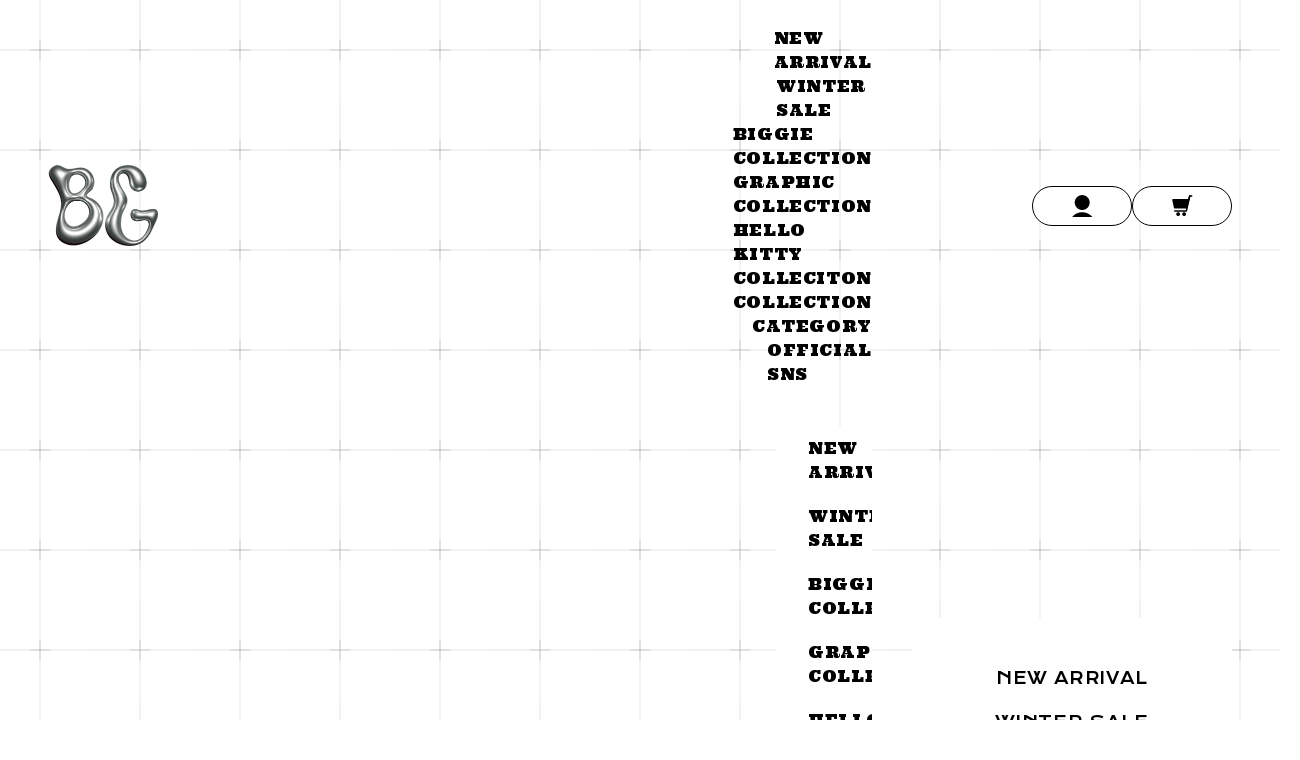

--- FILE ---
content_type: text/html; charset=utf-8
request_url: https://frontrowbyuuum.com/collections/bg_co
body_size: 60699
content:


  


<!doctype html>

<html lang="ja" dir="ltr">
  <head>
    <meta charset="utf-8">
    <meta
      name="viewport"
      content="width=device-width, initial-scale=1.0, height=device-height, minimum-scale=1.0, maximum-scale=5.0"
    >

    <title>
      BG OUTER
    </title><link rel="canonical" href="https://frontrowbyuuum.com/collections/bg_co"><link rel="shortcut icon" href="//frontrowbyuuum.com/cdn/shop/files/2_a18861fc-352a-4607-928f-80b5d9516f60.png?v=1679625067&width=96">
      <link rel="apple-touch-icon" href="//frontrowbyuuum.com/cdn/shop/files/2_a18861fc-352a-4607-928f-80b5d9516f60.png?v=1679625067&width=180"><link rel="preconnect" href="https://fonts.shopifycdn.com" crossorigin>
    <link rel="preconnect" href="https://fonts.googleapis.com">
    <link rel="preconnect" href="https://fonts.gstatic.com" crossorigin>
    <link
      href="https://fonts.googleapis.com/css2?family=Jost:ital,wght@0,100..900;1,100..900&display=swap"
      rel="stylesheet"
    >
    <link
      href="https://fonts.googleapis.com/css2?family=Cal+Sans&family=Krona+One&family=Noto+Sans+JP:wght@100..900&family=Ultra&display=swap"
      rel="stylesheet"
    >
    <link
      href="https://fonts.googleapis.com/css2?family=Newsreader:ital,opsz,wght@0,6..72,200..800;1,6..72,200..800&family=Noto+Sans+JP:wght@100..900&family=Playfair+Display:ital,wght@0,400..900;1,400..900&family=Wittgenstein:ital,wght@0,400..900;1,400..900&display=swap"
      rel="stylesheet"
    >
    <link
      href="https://fonts.googleapis.com/css2?family=Cal+Sans&family=Krona+One&family=Noto+Sans+JP:wght@100..900&family=Ultra&display=swap"
      rel="stylesheet"
    ><link rel="preload" href="//frontrowbyuuum.com/cdn/fonts/noto_sans_japanese/notosansjapanese_n4.74a6927b879b930fdec4ab8bb6917103ae8bbca9.woff2" as="font" type="font/woff2" crossorigin><link rel="preload" href="//frontrowbyuuum.com/cdn/fonts/noto_sans_japanese/notosansjapanese_n4.74a6927b879b930fdec4ab8bb6917103ae8bbca9.woff2" as="font" type="font/woff2" crossorigin><meta property="og:type" content="website">
  <meta property="og:title" content="BG OUTER"><meta property="og:image" content="http://frontrowbyuuum.com/cdn/shop/files/FRONTROW_KV_2630d289-597f-42d6-b977-ee5b00fd7868.jpg?v=1679625038&width=2048">
  <meta property="og:image:secure_url" content="https://frontrowbyuuum.com/cdn/shop/files/FRONTROW_KV_2630d289-597f-42d6-b977-ee5b00fd7868.jpg?v=1679625038&width=2048">
  <meta property="og:image:width" content="2738">
  <meta property="og:image:height" content="1825"><meta property="og:url" content="https://frontrowbyuuum.com/collections/bg_co">
<meta property="og:site_name" content="FRONT ROW by UUUM"><meta name="twitter:card" content="summary"><meta name="twitter:title" content="BG OUTER">
  <meta name="twitter:description" content=""><meta name="twitter:image" content="https://frontrowbyuuum.com/cdn/shop/files/FRONTROW_KV_2630d289-597f-42d6-b977-ee5b00fd7868.jpg?crop=center&height=1200&v=1679625038&width=1200">
  <meta name="twitter:image:alt" content=""><script async crossorigin fetchpriority="high" src="/cdn/shopifycloud/importmap-polyfill/es-modules-shim.2.4.0.js"></script>
<script type="application/ld+json">
  {
    "@context": "https://schema.org",
    "@type": "BreadcrumbList",
    "itemListElement": [{
        "@type": "ListItem",
        "position": 1,
        "name": "ホーム",
        "item": "https://frontrowbyuuum.com"
      },{
            "@type": "ListItem",
            "position": 2,
            "name": "BG OUTER",
            "item": "https://frontrowbyuuum.com/collections/bg_co"
          }]
  }
</script><style>/* Typography (heading) */
  @font-face {
  font-family: "Noto Sans Japanese";
  font-weight: 400;
  font-style: normal;
  font-display: fallback;
  src: url("//frontrowbyuuum.com/cdn/fonts/noto_sans_japanese/notosansjapanese_n4.74a6927b879b930fdec4ab8bb6917103ae8bbca9.woff2") format("woff2"),
       url("//frontrowbyuuum.com/cdn/fonts/noto_sans_japanese/notosansjapanese_n4.15630f5c60bcf9ed7de2df9484ab75ddd007c8e2.woff") format("woff");
}

/* Typography (body) */
  @font-face {
  font-family: "Noto Sans Japanese";
  font-weight: 400;
  font-style: normal;
  font-display: fallback;
  src: url("//frontrowbyuuum.com/cdn/fonts/noto_sans_japanese/notosansjapanese_n4.74a6927b879b930fdec4ab8bb6917103ae8bbca9.woff2") format("woff2"),
       url("//frontrowbyuuum.com/cdn/fonts/noto_sans_japanese/notosansjapanese_n4.15630f5c60bcf9ed7de2df9484ab75ddd007c8e2.woff") format("woff");
}

@font-face {
  font-family: "Noto Sans Japanese";
  font-weight: 700;
  font-style: normal;
  font-display: fallback;
  src: url("//frontrowbyuuum.com/cdn/fonts/noto_sans_japanese/notosansjapanese_n7.1abda075dc6bf08053b865d23e5712ef6cfa899b.woff2") format("woff2"),
       url("//frontrowbyuuum.com/cdn/fonts/noto_sans_japanese/notosansjapanese_n7.aa2be2df2112f4742b97ac4fa9dca5bb760e3ab4.woff") format("woff");
}

:root {
    /* Container */
    --container-max-width: 100%;
    --container-xxs-max-width: 27.5rem; /* 440px */
    --container-xs-max-width: 42.5rem; /* 680px */
    --container-sm-max-width: 61.25rem; /* 980px */
    --container-md-max-width: 71.875rem; /* 1150px */
    --container-lg-max-width: 78.75rem; /* 1260px */
    --container-xl-max-width: 85rem; /* 1360px */
    --container-gutter: 1.25rem;

    --section-vertical-spacing: 2.5rem;
    --section-vertical-spacing-tight:2.5rem;

    --section-stack-gap:2.25rem;
    --section-stack-gap-tight:2.25rem;

    /* Form settings */
    --form-gap: 1.25rem; /* Gap between fieldset and submit button */
    --fieldset-gap: 1rem; /* Gap between each form input within a fieldset */
    --form-control-gap: 0.625rem; /* Gap between input and label (ignored for floating label) */
    --checkbox-control-gap: 0.75rem; /* Horizontal gap between checkbox and its associated label */
    --input-padding-block: 0.65rem; /* Vertical padding for input, textarea and native select */
    --input-padding-inline: 0.8rem; /* Horizontal padding for input, textarea and native select */
    --checkbox-size: 0.875rem; /* Size (width and height) for checkbox */

    /* Other sizes */
    --sticky-area-height: calc(var(--announcement-bar-is-sticky, 0) * var(--announcement-bar-height, 0px) + var(--header-is-sticky, 0) * var(--header-is-visible, 1) * var(--header-height, 0px));

    /* RTL support */
    --transform-logical-flip: 1;
    --transform-origin-start: left;
    --transform-origin-end: right;

    /**
     * ---------------------------------------------------------------------
     * TYPOGRAPHY
     * ---------------------------------------------------------------------
     */

    /* Font properties */
    --heading-font-family: "Noto Sans Japanese", sans-serif;
    --heading-font-weight: 400;
    --heading-font-style: normal;
    --heading-text-transform: normal;
    --heading-letter-spacing: 0.0em;
    --text-font-family: "Noto Sans Japanese", sans-serif;
    --text-font-weight: 400;
    --text-font-style: normal;
    --text-letter-spacing: 0.0em;
    --button-font: var(--text-font-style) var(--text-font-weight) var(--text-sm) / 1.65 var(--text-font-family);
    --button-text-transform: normal;
    --button-letter-spacing: 0.0em;

    /* Font sizes */--text-heading-size-factor: 1;
    --text-h1: max(0.6875rem, clamp(1.375rem, 1.146341463414634rem + 0.975609756097561vw, 2rem) * var(--text-heading-size-factor));
    --text-h2: max(0.6875rem, clamp(1.25rem, 1.0670731707317074rem + 0.7804878048780488vw, 1.75rem) * var(--text-heading-size-factor));
    --text-h3: max(0.6875rem, clamp(1.125rem, 1.0335365853658536rem + 0.3902439024390244vw, 1.375rem) * var(--text-heading-size-factor));
    --text-h4: max(0.6875rem, clamp(1rem, 0.9542682926829268rem + 0.1951219512195122vw, 1.125rem) * var(--text-heading-size-factor));
    --text-h5: calc(0.875rem * var(--text-heading-size-factor));
    --text-h6: calc(0.75rem * var(--text-heading-size-factor));

    --text-xs: 0.75rem;
    --text-sm: 0.8125rem;
    --text-base: 0.875rem;
    --text-lg: 1.0rem;
    --text-xl: 1.25rem;

    /* Rounded variables (used for border radius) */
    --rounded-full: 9999px;
    --button-border-radius: 0.0rem;
    --input-border-radius: 0.0rem;

    /* Box shadow */
    --shadow-sm: 0 2px 8px rgb(0 0 0 / 0.05);
    --shadow: 0 5px 15px rgb(0 0 0 / 0.05);
    --shadow-md: 0 5px 30px rgb(0 0 0 / 0.05);
    --shadow-block: px px px rgb(var(--text-primary) / 0.0);

    /**
     * ---------------------------------------------------------------------
     * OTHER
     * ---------------------------------------------------------------------
     */

    --checkmark-svg-url: url(//frontrowbyuuum.com/cdn/shop/t/109/assets/checkmark.svg?v=77552481021870063511756201321);
    --cursor-zoom-in-svg-url: url(//frontrowbyuuum.com/cdn/shop/t/109/assets/cursor-zoom-in.svg?v=112480252220988712521756723598);
  }

  [dir="rtl"]:root {
    /* RTL support */
    --transform-logical-flip: -1;
    --transform-origin-start: right;
    --transform-origin-end: left;
  }

  @media screen and (min-width: 700px) {
    :root {
      /* Typography (font size) */
      --text-xs: 0.875rem;
      --text-sm: 0.9375rem;
      --text-base: 1.0rem;
      --text-lg: 1.125rem;
      --text-xl: 1.375rem;

      /* Spacing settings */
      --container-gutter: 2rem;
    }
  }

  @media screen and (min-width: 1000px) {
    :root {
      /* Spacing settings */
      --container-gutter: 3rem;

      --section-vertical-spacing: 4rem;
      --section-vertical-spacing-tight: 4rem;

      --section-stack-gap:3rem;
      --section-stack-gap-tight:3rem;
    }
  }:root {/* Overlay used for modal */
    --page-overlay: 0 0 0 / 0.4;

    /* We use the first scheme background as default */
    --page-background: ;

    /* Product colors */
    --on-sale-text: 227 44 43;
    --on-sale-badge-background: 227 44 43;
    --on-sale-badge-text: 255 255 255;
    --sold-out-badge-background: 239 239 239;
    --sold-out-badge-text: 0 0 0 / 0.65;
    --custom-badge-background: 28 28 28;
    --custom-badge-text: 255 255 255;
    --star-color: 28 28 28;

    /* Status colors */
    --success-background: 212 227 203;
    --success-text: 48 122 7;
    --warning-background: 253 241 224;
    --warning-text: 237 138 0;
    --error-background: 243 204 204;
    --error-text: 203 43 43;
  }.color-scheme--scheme-1 {
      /* Color settings */--accent: 28 28 28;
      --text-color: 28 28 28;
      --background: 255 255 255 / 1.0;
      --background-without-opacity: 255 255 255;
      --background-gradient: ;--border-color: 221 221 221;/* Button colors */
      --button-background: 28 28 28;
      --button-text-color: 255 255 255;

      /* Circled buttons */
      --circle-button-background: 255 255 255;
      --circle-button-text-color: 28 28 28;
    }.shopify-section:has(.section-spacing.color-scheme--bg-54922f2e920ba8346f6dc0fba343d673) + .shopify-section:has(.section-spacing.color-scheme--bg-54922f2e920ba8346f6dc0fba343d673:not(.bordered-section)) .section-spacing {
      padding-block-start: 0;
    }.color-scheme--scheme-2 {
      /* Color settings */--accent: 28 27 27;
      --text-color: 255 255 255;
      --background: 28 27 27 / 1.0;
      --background-without-opacity: 28 27 27;
      --background-gradient: ;--border-color: 62 61 61;/* Button colors */
      --button-background: 28 27 27;
      --button-text-color: 255 255 255;

      /* Circled buttons */
      --circle-button-background: 255 255 255;
      --circle-button-text-color: 28 28 28;
    }.shopify-section:has(.section-spacing.color-scheme--bg-8d0917e6b03279b6543259abb3de753b) + .shopify-section:has(.section-spacing.color-scheme--bg-8d0917e6b03279b6543259abb3de753b:not(.bordered-section)) .section-spacing {
      padding-block-start: 0;
    }.color-scheme--scheme-3 {
      /* Color settings */--accent: 255 255 255;
      --text-color: 255 255 255;
      --background: 28 28 28 / 1.0;
      --background-without-opacity: 28 28 28;
      --background-gradient: ;--border-color: 62 62 62;/* Button colors */
      --button-background: 255 255 255;
      --button-text-color: 28 28 28;

      /* Circled buttons */
      --circle-button-background: 255 255 255;
      --circle-button-text-color: 28 28 28;
    }.shopify-section:has(.section-spacing.color-scheme--bg-c1f8cb21047e4797e94d0969dc5d1e44) + .shopify-section:has(.section-spacing.color-scheme--bg-c1f8cb21047e4797e94d0969dc5d1e44:not(.bordered-section)) .section-spacing {
      padding-block-start: 0;
    }.color-scheme--scheme-4 {
      /* Color settings */--accent: 255 255 255;
      --text-color: 255 255 255;
      --background: 0 0 0 / 0.0;
      --background-without-opacity: 0 0 0;
      --background-gradient: ;--border-color: 255 255 255;/* Button colors */
      --button-background: 255 255 255;
      --button-text-color: 28 28 28;

      /* Circled buttons */
      --circle-button-background: 255 255 255;
      --circle-button-text-color: 28 28 28;
    }.shopify-section:has(.section-spacing.color-scheme--bg-3671eee015764974ee0aef1536023e0f) + .shopify-section:has(.section-spacing.color-scheme--bg-3671eee015764974ee0aef1536023e0f:not(.bordered-section)) .section-spacing {
      padding-block-start: 0;
    }.color-scheme--scheme-5 {
      /* Color settings */--accent: 0 0 0;
      --text-color: 255 255 255;
      --background: 0 0 0 / 1.0;
      --background-without-opacity: 0 0 0;
      --background-gradient: ;--border-color: 38 38 38;/* Button colors */
      --button-background: 0 0 0;
      --button-text-color: 255 255 255;

      /* Circled buttons */
      --circle-button-background: 255 255 255;
      --circle-button-text-color: 28 28 28;
    }.shopify-section:has(.section-spacing.color-scheme--bg-77e774e6cc4d94d6a32f6256f02d9552) + .shopify-section:has(.section-spacing.color-scheme--bg-77e774e6cc4d94d6a32f6256f02d9552:not(.bordered-section)) .section-spacing {
      padding-block-start: 0;
    }.color-scheme--scheme-6 {
      /* Color settings */--accent: 69 87 110;
      --text-color: 69 87 110;
      --background: 235 240 242 / 1.0;
      --background-without-opacity: 235 240 242;
      --background-gradient: ;--border-color: 210 217 222;/* Button colors */
      --button-background: 69 87 110;
      --button-text-color: 255 255 255;

      /* Circled buttons */
      --circle-button-background: 255 255 255;
      --circle-button-text-color: 28 28 28;
    }.shopify-section:has(.section-spacing.color-scheme--bg-91ec59d3bfd2d07bedd579e42ab3fc29) + .shopify-section:has(.section-spacing.color-scheme--bg-91ec59d3bfd2d07bedd579e42ab3fc29:not(.bordered-section)) .section-spacing {
      padding-block-start: 0;
    }.color-scheme--scheme-7 {
      /* Color settings */--accent: 28 28 28;
      --text-color: 255 255 255;
      --background: 69 87 110 / 1.0;
      --background-without-opacity: 69 87 110;
      --background-gradient: ;--border-color: 97 112 132;/* Button colors */
      --button-background: 28 28 28;
      --button-text-color: 255 255 255;

      /* Circled buttons */
      --circle-button-background: 255 255 255;
      --circle-button-text-color: 28 28 28;
    }.shopify-section:has(.section-spacing.color-scheme--bg-d7adf737f3b0f00bb9389c42cb3341d7) + .shopify-section:has(.section-spacing.color-scheme--bg-d7adf737f3b0f00bb9389c42cb3341d7:not(.bordered-section)) .section-spacing {
      padding-block-start: 0;
    }.color-scheme--scheme-8 {
      /* Color settings */--accent: 28 28 28;
      --text-color: 0 0 0;
      --background: 0 0 0 / 0.0;
      --background-without-opacity: 0 0 0;
      --background-gradient: ;--border-color: 0 0 0;/* Button colors */
      --button-background: 28 28 28;
      --button-text-color: 255 255 255;

      /* Circled buttons */
      --circle-button-background: 255 255 255;
      --circle-button-text-color: 0 0 0;
    }.shopify-section:has(.section-spacing.color-scheme--bg-3671eee015764974ee0aef1536023e0f) + .shopify-section:has(.section-spacing.color-scheme--bg-3671eee015764974ee0aef1536023e0f:not(.bordered-section)) .section-spacing {
      padding-block-start: 0;
    }.color-scheme--scheme-9 {
      /* Color settings */--accent: 0 0 0;
      --text-color: 0 0 0;
      --background: 255 255 255 / 1.0;
      --background-without-opacity: 255 255 255;
      --background-gradient: ;--border-color: 217 217 217;/* Button colors */
      --button-background: 0 0 0;
      --button-text-color: 255 255 255;

      /* Circled buttons */
      --circle-button-background: 255 255 255;
      --circle-button-text-color: 0 0 0;
    }.shopify-section:has(.section-spacing.color-scheme--bg-54922f2e920ba8346f6dc0fba343d673) + .shopify-section:has(.section-spacing.color-scheme--bg-54922f2e920ba8346f6dc0fba343d673:not(.bordered-section)) .section-spacing {
      padding-block-start: 0;
    }.color-scheme--scheme-10 {
      /* Color settings */--accent: 0 0 0;
      --text-color: 0 0 0;
      --background: 247 247 247 / 1.0;
      --background-without-opacity: 247 247 247;
      --background-gradient: ;--border-color: 210 210 210;/* Button colors */
      --button-background: 0 0 0;
      --button-text-color: 255 255 255;

      /* Circled buttons */
      --circle-button-background: 255 255 255;
      --circle-button-text-color: 0 0 0;
    }.shopify-section:has(.section-spacing.color-scheme--bg-c109054e3491b0b6b2f5007c9507b997) + .shopify-section:has(.section-spacing.color-scheme--bg-c109054e3491b0b6b2f5007c9507b997:not(.bordered-section)) .section-spacing {
      padding-block-start: 0;
    }.color-scheme--scheme-11 {
      /* Color settings */--accent: 33 33 36;
      --text-color: 33 33 36;
      --background: 255 255 255 / 1.0;
      --background-without-opacity: 255 255 255;
      --background-gradient: ;--border-color: 222 222 222;/* Button colors */
      --button-background: 33 33 36;
      --button-text-color: 255 255 255;

      /* Circled buttons */
      --circle-button-background: 255 255 255;
      --circle-button-text-color: 33 33 36;
    }.shopify-section:has(.section-spacing.color-scheme--bg-54922f2e920ba8346f6dc0fba343d673) + .shopify-section:has(.section-spacing.color-scheme--bg-54922f2e920ba8346f6dc0fba343d673:not(.bordered-section)) .section-spacing {
      padding-block-start: 0;
    }.color-scheme--scheme-12 {
      /* Color settings */--accent: 28 28 28;
      --text-color: 33 33 36;
      --background: 250 247 243 / 1.0;
      --background-without-opacity: 250 247 243;
      --background-gradient: ;--border-color: 217 215 212;/* Button colors */
      --button-background: 28 28 28;
      --button-text-color: 255 255 255;

      /* Circled buttons */
      --circle-button-background: 255 255 255;
      --circle-button-text-color: 28 28 28;
    }.shopify-section:has(.section-spacing.color-scheme--bg-3f7160a5224aa690d128b6aaa6645197) + .shopify-section:has(.section-spacing.color-scheme--bg-3f7160a5224aa690d128b6aaa6645197:not(.bordered-section)) .section-spacing {
      padding-block-start: 0;
    }.color-scheme--dialog {
      /* Color settings */--accent: 28 27 27;
      --text-color: 255 255 255;
      --background: 28 27 27 / 1.0;
      --background-without-opacity: 28 27 27;
      --background-gradient: ;--border-color: 62 61 61;/* Button colors */
      --button-background: 28 27 27;
      --button-text-color: 255 255 255;

      /* Circled buttons */
      --circle-button-background: 255 255 255;
      --circle-button-text-color: 28 28 28;
    }
</style><script>
  // This allows to expose several variables to the global scope, to be used in scripts
  window.themeVariables = {
    settings: {
      showPageTransition: null,
      pageType: "collection",
      moneyFormat: "¥{{amount_no_decimals}}",
      moneyWithCurrencyFormat: "¥{{amount_no_decimals}} JPY",
      currencyCodeEnabled: false,
      cartType: "page",
      staggerMenuApparition: true
    },

    strings: {
      addedToCart: "カートに追加されました！",
      closeGallery: "閉じる",
      zoomGallery: "ズームイン",
      errorGallery: "画像を表示できません",
      shippingEstimatorNoResults: "申し訳ありませんが、お客様のご住所への発送は現在行っておりません",
      shippingEstimatorOneResult: "お客様のご住所には1つの配送料金が適用されます:",
      shippingEstimatorMultipleResults: "お客様のご住所に合わせて、複数の配送料金が選択できます:",
      shippingEstimatorError: "配送料金の取得中に1つ以上のエラーが発生しました:",
      next: "次へ",
      previous: "前へ"
    },

    mediaQueries: {
      'sm': 'screen and (min-width: 700px)',
      'md': 'screen and (min-width: 1000px)',
      'lg': 'screen and (min-width: 1150px)',
      'xl': 'screen and (min-width: 1400px)',
      '2xl': 'screen and (min-width: 1600px)',
      'sm-max': 'screen and (max-width: 699px)',
      'md-max': 'screen and (max-width: 999px)',
      'lg-max': 'screen and (max-width: 1149px)',
      'xl-max': 'screen and (max-width: 1399px)',
      '2xl-max': 'screen and (max-width: 1599px)',
      'motion-safe': '(prefers-reduced-motion: no-preference)',
      'motion-reduce': '(prefers-reduced-motion: reduce)',
      'supports-hover': 'screen and (pointer: fine)',
      'supports-touch': 'screen and (hover: none)'
    }
  };</script><script>
      if (!(HTMLScriptElement.supports && HTMLScriptElement.supports('importmap'))) {
        const importMapPolyfill = document.createElement('script');
        importMapPolyfill.async = true;
        importMapPolyfill.src = "//frontrowbyuuum.com/cdn/shop/t/109/assets/es-module-shims.min.js?v=133133393897716595401756201306";

        document.head.appendChild(importMapPolyfill);
      }
    </script>

    <script type="importmap">{
        "imports": {
          "vendor": "//frontrowbyuuum.com/cdn/shop/t/109/assets/vendor.min.js?v=166833309358212501051756201307",
          "theme": "//frontrowbyuuum.com/cdn/shop/t/109/assets/theme.js?v=36136533699460083561759375237",
          "photoswipe": "//frontrowbyuuum.com/cdn/shop/t/109/assets/photoswipe.min.js?v=13374349288281597431756201305"
        }
      }
    </script>

    <script type="module" src="//frontrowbyuuum.com/cdn/shop/t/109/assets/vendor.min.js?v=166833309358212501051756201307"></script>
    <script type="module" src="//frontrowbyuuum.com/cdn/shop/t/109/assets/theme.js?v=36136533699460083561759375237"></script>

    <script>window.performance && window.performance.mark && window.performance.mark('shopify.content_for_header.start');</script><meta name="google-site-verification" content="sA6t02oaLGqDjTNhaWplgdD-SDqAnXHLlDRtYsV44Nc">
<meta name="facebook-domain-verification" content="wufa37qpd5bm8ldrfqyk7skqs9lpux">
<meta id="shopify-digital-wallet" name="shopify-digital-wallet" content="/66901672240/digital_wallets/dialog">
<meta name="shopify-checkout-api-token" content="4465f525e29b5e27bebf9e8e4def853c">
<link rel="alternate" type="application/atom+xml" title="Feed" href="/collections/bg_co.atom" />
<link rel="alternate" type="application/json+oembed" href="https://frontrowbyuuum.com/collections/bg_co.oembed">
<script async="async" src="/checkouts/internal/preloads.js?locale=ja-JP"></script>
<script id="apple-pay-shop-capabilities" type="application/json">{"shopId":66901672240,"countryCode":"JP","currencyCode":"JPY","merchantCapabilities":["supports3DS"],"merchantId":"gid:\/\/shopify\/Shop\/66901672240","merchantName":"FRONT ROW by UUUM","requiredBillingContactFields":["postalAddress","email","phone"],"requiredShippingContactFields":["postalAddress","email","phone"],"shippingType":"shipping","supportedNetworks":["visa","masterCard","amex","jcb","discover"],"total":{"type":"pending","label":"FRONT ROW by UUUM","amount":"1.00"},"shopifyPaymentsEnabled":true,"supportsSubscriptions":true}</script>
<script id="shopify-features" type="application/json">{"accessToken":"4465f525e29b5e27bebf9e8e4def853c","betas":["rich-media-storefront-analytics"],"domain":"frontrowbyuuum.com","predictiveSearch":false,"shopId":66901672240,"locale":"ja"}</script>
<script>var Shopify = Shopify || {};
Shopify.shop = "front-raw-by-uuum.myshopify.com";
Shopify.locale = "ja";
Shopify.currency = {"active":"JPY","rate":"1.0"};
Shopify.country = "JP";
Shopify.theme = {"name":"front-row\/renewal","id":178740429104,"schema_name":"Prestige","schema_version":"10.5.2","theme_store_id":null,"role":"main"};
Shopify.theme.handle = "null";
Shopify.theme.style = {"id":null,"handle":null};
Shopify.cdnHost = "frontrowbyuuum.com/cdn";
Shopify.routes = Shopify.routes || {};
Shopify.routes.root = "/";</script>
<script type="module">!function(o){(o.Shopify=o.Shopify||{}).modules=!0}(window);</script>
<script>!function(o){function n(){var o=[];function n(){o.push(Array.prototype.slice.apply(arguments))}return n.q=o,n}var t=o.Shopify=o.Shopify||{};t.loadFeatures=n(),t.autoloadFeatures=n()}(window);</script>
<script id="shop-js-analytics" type="application/json">{"pageType":"collection"}</script>
<script defer="defer" async type="module" src="//frontrowbyuuum.com/cdn/shopifycloud/shop-js/modules/v2/client.init-shop-cart-sync_PyU3Cxph.ja.esm.js"></script>
<script defer="defer" async type="module" src="//frontrowbyuuum.com/cdn/shopifycloud/shop-js/modules/v2/chunk.common_3XpQ5sgE.esm.js"></script>
<script type="module">
  await import("//frontrowbyuuum.com/cdn/shopifycloud/shop-js/modules/v2/client.init-shop-cart-sync_PyU3Cxph.ja.esm.js");
await import("//frontrowbyuuum.com/cdn/shopifycloud/shop-js/modules/v2/chunk.common_3XpQ5sgE.esm.js");

  window.Shopify.SignInWithShop?.initShopCartSync?.({"fedCMEnabled":true,"windoidEnabled":true});

</script>
<script>(function() {
  var isLoaded = false;
  function asyncLoad() {
    if (isLoaded) return;
    isLoaded = true;
    var urls = ["https:\/\/cax.channel.io\/shopify\/plugins\/f264edb6-6803-4911-a53f-0adc8fd2b44f.js?shop=front-raw-by-uuum.myshopify.com","https:\/\/documents-app.mixlogue.jp\/scripts\/ue87f9sf8e7rd.min.js?shop=front-raw-by-uuum.myshopify.com","https:\/\/documents-app.mixlogue.jp\/scripts\/delivery.js?shop=front-raw-by-uuum.myshopify.com","https:\/\/cdn.omiseconnect.jp\/plugin\/js\/shopify_shop.js?shop=front-raw-by-uuum.myshopify.com","https:\/\/static.klaviyo.com\/onsite\/js\/XbJyTe\/klaviyo.js?company_id=XbJyTe\u0026shop=front-raw-by-uuum.myshopify.com","https:\/\/cdn.nfcube.com\/instafeed-8331d284ead9d6a86f933e9953ca2e28.js?shop=front-raw-by-uuum.myshopify.com","\/\/backinstock.useamp.com\/widget\/82950_1767160049.js?category=bis\u0026v=6\u0026shop=front-raw-by-uuum.myshopify.com"];
    for (var i = 0; i < urls.length; i++) {
      var s = document.createElement('script');
      s.type = 'text/javascript';
      s.async = true;
      s.src = urls[i];
      var x = document.getElementsByTagName('script')[0];
      x.parentNode.insertBefore(s, x);
    }
  };
  if(window.attachEvent) {
    window.attachEvent('onload', asyncLoad);
  } else {
    window.addEventListener('load', asyncLoad, false);
  }
})();</script>
<script id="__st">var __st={"a":66901672240,"offset":32400,"reqid":"991c0e0b-e26a-4dac-a5d0-44d093a3faac-1768883647","pageurl":"frontrowbyuuum.com\/collections\/bg_co","u":"14baba1bf0a5","p":"collection","rtyp":"collection","rid":459629101360};</script>
<script>window.ShopifyPaypalV4VisibilityTracking = true;</script>
<script id="captcha-bootstrap">!function(){'use strict';const t='contact',e='account',n='new_comment',o=[[t,t],['blogs',n],['comments',n],[t,'customer']],c=[[e,'customer_login'],[e,'guest_login'],[e,'recover_customer_password'],[e,'create_customer']],r=t=>t.map((([t,e])=>`form[action*='/${t}']:not([data-nocaptcha='true']) input[name='form_type'][value='${e}']`)).join(','),a=t=>()=>t?[...document.querySelectorAll(t)].map((t=>t.form)):[];function s(){const t=[...o],e=r(t);return a(e)}const i='password',u='form_key',d=['recaptcha-v3-token','g-recaptcha-response','h-captcha-response',i],f=()=>{try{return window.sessionStorage}catch{return}},m='__shopify_v',_=t=>t.elements[u];function p(t,e,n=!1){try{const o=window.sessionStorage,c=JSON.parse(o.getItem(e)),{data:r}=function(t){const{data:e,action:n}=t;return t[m]||n?{data:e,action:n}:{data:t,action:n}}(c);for(const[e,n]of Object.entries(r))t.elements[e]&&(t.elements[e].value=n);n&&o.removeItem(e)}catch(o){console.error('form repopulation failed',{error:o})}}const l='form_type',E='cptcha';function T(t){t.dataset[E]=!0}const w=window,h=w.document,L='Shopify',v='ce_forms',y='captcha';let A=!1;((t,e)=>{const n=(g='f06e6c50-85a8-45c8-87d0-21a2b65856fe',I='https://cdn.shopify.com/shopifycloud/storefront-forms-hcaptcha/ce_storefront_forms_captcha_hcaptcha.v1.5.2.iife.js',D={infoText:'hCaptchaによる保護',privacyText:'プライバシー',termsText:'利用規約'},(t,e,n)=>{const o=w[L][v],c=o.bindForm;if(c)return c(t,g,e,D).then(n);var r;o.q.push([[t,g,e,D],n]),r=I,A||(h.body.append(Object.assign(h.createElement('script'),{id:'captcha-provider',async:!0,src:r})),A=!0)});var g,I,D;w[L]=w[L]||{},w[L][v]=w[L][v]||{},w[L][v].q=[],w[L][y]=w[L][y]||{},w[L][y].protect=function(t,e){n(t,void 0,e),T(t)},Object.freeze(w[L][y]),function(t,e,n,w,h,L){const[v,y,A,g]=function(t,e,n){const i=e?o:[],u=t?c:[],d=[...i,...u],f=r(d),m=r(i),_=r(d.filter((([t,e])=>n.includes(e))));return[a(f),a(m),a(_),s()]}(w,h,L),I=t=>{const e=t.target;return e instanceof HTMLFormElement?e:e&&e.form},D=t=>v().includes(t);t.addEventListener('submit',(t=>{const e=I(t);if(!e)return;const n=D(e)&&!e.dataset.hcaptchaBound&&!e.dataset.recaptchaBound,o=_(e),c=g().includes(e)&&(!o||!o.value);(n||c)&&t.preventDefault(),c&&!n&&(function(t){try{if(!f())return;!function(t){const e=f();if(!e)return;const n=_(t);if(!n)return;const o=n.value;o&&e.removeItem(o)}(t);const e=Array.from(Array(32),(()=>Math.random().toString(36)[2])).join('');!function(t,e){_(t)||t.append(Object.assign(document.createElement('input'),{type:'hidden',name:u})),t.elements[u].value=e}(t,e),function(t,e){const n=f();if(!n)return;const o=[...t.querySelectorAll(`input[type='${i}']`)].map((({name:t})=>t)),c=[...d,...o],r={};for(const[a,s]of new FormData(t).entries())c.includes(a)||(r[a]=s);n.setItem(e,JSON.stringify({[m]:1,action:t.action,data:r}))}(t,e)}catch(e){console.error('failed to persist form',e)}}(e),e.submit())}));const S=(t,e)=>{t&&!t.dataset[E]&&(n(t,e.some((e=>e===t))),T(t))};for(const o of['focusin','change'])t.addEventListener(o,(t=>{const e=I(t);D(e)&&S(e,y())}));const B=e.get('form_key'),M=e.get(l),P=B&&M;t.addEventListener('DOMContentLoaded',(()=>{const t=y();if(P)for(const e of t)e.elements[l].value===M&&p(e,B);[...new Set([...A(),...v().filter((t=>'true'===t.dataset.shopifyCaptcha))])].forEach((e=>S(e,t)))}))}(h,new URLSearchParams(w.location.search),n,t,e,['guest_login'])})(!0,!0)}();</script>
<script integrity="sha256-4kQ18oKyAcykRKYeNunJcIwy7WH5gtpwJnB7kiuLZ1E=" data-source-attribution="shopify.loadfeatures" defer="defer" src="//frontrowbyuuum.com/cdn/shopifycloud/storefront/assets/storefront/load_feature-a0a9edcb.js" crossorigin="anonymous"></script>
<script data-source-attribution="shopify.dynamic_checkout.dynamic.init">var Shopify=Shopify||{};Shopify.PaymentButton=Shopify.PaymentButton||{isStorefrontPortableWallets:!0,init:function(){window.Shopify.PaymentButton.init=function(){};var t=document.createElement("script");t.src="https://frontrowbyuuum.com/cdn/shopifycloud/portable-wallets/latest/portable-wallets.ja.js",t.type="module",document.head.appendChild(t)}};
</script>
<script data-source-attribution="shopify.dynamic_checkout.buyer_consent">
  function portableWalletsHideBuyerConsent(e){var t=document.getElementById("shopify-buyer-consent"),n=document.getElementById("shopify-subscription-policy-button");t&&n&&(t.classList.add("hidden"),t.setAttribute("aria-hidden","true"),n.removeEventListener("click",e))}function portableWalletsShowBuyerConsent(e){var t=document.getElementById("shopify-buyer-consent"),n=document.getElementById("shopify-subscription-policy-button");t&&n&&(t.classList.remove("hidden"),t.removeAttribute("aria-hidden"),n.addEventListener("click",e))}window.Shopify?.PaymentButton&&(window.Shopify.PaymentButton.hideBuyerConsent=portableWalletsHideBuyerConsent,window.Shopify.PaymentButton.showBuyerConsent=portableWalletsShowBuyerConsent);
</script>
<script data-source-attribution="shopify.dynamic_checkout.cart.bootstrap">document.addEventListener("DOMContentLoaded",(function(){function t(){return document.querySelector("shopify-accelerated-checkout-cart, shopify-accelerated-checkout")}if(t())Shopify.PaymentButton.init();else{new MutationObserver((function(e,n){t()&&(Shopify.PaymentButton.init(),n.disconnect())})).observe(document.body,{childList:!0,subtree:!0})}}));
</script>
<link id="shopify-accelerated-checkout-styles" rel="stylesheet" media="screen" href="https://frontrowbyuuum.com/cdn/shopifycloud/portable-wallets/latest/accelerated-checkout-backwards-compat.css" crossorigin="anonymous">
<style id="shopify-accelerated-checkout-cart">
        #shopify-buyer-consent {
  margin-top: 1em;
  display: inline-block;
  width: 100%;
}

#shopify-buyer-consent.hidden {
  display: none;
}

#shopify-subscription-policy-button {
  background: none;
  border: none;
  padding: 0;
  text-decoration: underline;
  font-size: inherit;
  cursor: pointer;
}

#shopify-subscription-policy-button::before {
  box-shadow: none;
}

      </style>

<script>window.performance && window.performance.mark && window.performance.mark('shopify.content_for_header.end');</script>
<link href="//frontrowbyuuum.com/cdn/shop/t/109/assets/theme.css?v=105875707983380309121761900472" rel="stylesheet" type="text/css" media="all" /><link href="//frontrowbyuuum.com/cdn/shop/t/109/assets/wl-theme.css?v=181350005400868531301758527634" rel="stylesheet" type="text/css" media="all" /><link href="//frontrowbyuuum.com/cdn/shop/t/109/assets/wl-style.css?v=21521581407139141461768376252" rel="stylesheet" type="text/css" media="all" />
    
<link href="//frontrowbyuuum.com/cdn/shop/t/109/assets/theme-bg.css?v=85247225294241362161766042246" rel="stylesheet" type="text/css" media="all" /><link href="//frontrowbyuuum.com/cdn/shop/t/109/assets/wl-footer-bg.css?v=143133411605851350101759479978" rel="stylesheet" type="text/css" media="all" />
        <style>
          .bg-page::before,
          .bg-page::after {
            content: none;
          }
        </style>
      
    
<link href="//frontrowbyuuum.com/cdn/shop/t/109/assets/wl-footer.css?v=178357587345429791581756201304" rel="stylesheet" type="text/css" media="all" /><link href="//frontrowbyuuum.com/cdn/shop/t/109/assets/p2c-org.css?v=128162872811538610481756201304" rel="stylesheet" type="text/css" media="all" />

    <!-- Google tag (gtag.js) -->
    <script async src="https://www.googletagmanager.com/gtag/js?id=G-29FFD8V8DL"></script>
    <script>
      window.dataLayer = window.dataLayer || [];
      function gtag() {
        dataLayer.push(arguments);
      }
      gtag('js', new Date());

      gtag('config', 'G-29FFD8V8DL');
    </script>

    <!-- Google Tag Manager -->
    <script>
      (function (w, d, s, l, i) {
        w[l] = w[l] || [];
        w[l].push({ 'gtm.start': new Date().getTime(), event: 'gtm.js' });
        var f = d.getElementsByTagName(s)[0],
          j = d.createElement(s),
          dl = l != 'dataLayer' ? '&l=' + l : '';
        j.async = true;
        j.src = 'https://www.googletagmanager.com/gtm.js?id=' + i + dl;
        f.parentNode.insertBefore(j, f);
      })(window, document, 'script', 'dataLayer', 'GTM-PX5XTNV4');
    </script>
    <!-- End Google Tag Manager -->

    
    <script type="text/javascript">
      (function (c, l, a, r, i, t, y) {
        c[a] =
          c[a] ||
          function () {
            (c[a].q = c[a].q || []).push(arguments);
          };
        t = l.createElement(r);
        t.async = 1;
        t.src = 'https://www.clarity.ms/tag/' + i;
        y = l.getElementsByTagName(r)[0];
        y.parentNode.insertBefore(t, y);
      })(window, document, 'clarity', 'script', 's4viuaznyr');
    </script>

    
    <!-- Google Tag Manager -->
    <script>(function(w,d,s,l,i){w[l]=w[l]||[];w[l].push({'gtm.start':
    new Date().getTime(),event:'gtm.js'});var f=d.getElementsByTagName(s)[0],
    j=d.createElement(s),dl=l!='dataLayer'?'&l='+l:'';j.async=true;j.src=
    'https://www.googletagmanager.com/gtm.js?id='+i+dl;f.parentNode.insertBefore(j,f);
    })(window,document,'script','dataLayer','GTM-PX5XTNV4');</script>
    <!-- End Google Tag Manager -->
  <!-- BEGIN app block: shopify://apps/order-limits/blocks/ruffruff-order-limits/56fb9d8f-3621-4732-8425-5c64262bef41 --><!-- BEGIN app snippet: settings-json -->
<style data-shopify>
  .ruffruff-order-limits__product-messages {
    background-color: #FFFFFF !important;
    border: 1px solid #121212 !important;
    color: #121212 !important;
  }
</style>

<!-- cached at 1768883647 -->
<script id='ruffruff-order-limits-settings-json' type='application/json'>{"alertMessageModalEnabled": false,"productMessagePosition": "above"}</script>
<!-- END app snippet --><!-- BEGIN app snippet: product-quantity-rules-json -->
<!-- cached at 1768883647 -->
<script id='ruffruff-order-limits-product-quantity-rules-json' type='application/json'>[]</script>
<!-- END app snippet --><!-- BEGIN app snippet: price-rules-json -->
<!-- cached at 1768883647 -->
<script id='ruffruff-order-limits-price-rules-json' type='application/json'>[]</script>
<!-- END app snippet --><!-- BEGIN app snippet: bundle-rules-json -->
<!-- cached at 1768883647 -->
<script id='ruffruff-order-limits-bundle-rules-json' type='application/json'>[{"collectionIds": ["498204541232", "482679030064"],"eligibleItems": "collections","id": "103139868976","productIds": [],"productMessage": "","productTags": [],"productVariantIds": []}]</script>
<!-- END app snippet --><!-- BEGIN app snippet: customer-rules-json -->
<!-- cached at 1768883647 -->
<script id='ruffruff-order-limits-customer-rules-json' type='application/json'>[]</script>
<!-- END app snippet --><!-- BEGIN app snippet: weight-rules-json -->
<!-- cached at 1768883647 -->
<script id='ruffruff-order-limits-weight-rules-json' type='application/json'>[]</script>
<!-- END app snippet --><!-- BEGIN app snippet: vite-tag -->


<!-- END app snippet --><!-- BEGIN app snippet: vite-tag -->


  <script src="https://cdn.shopify.com/extensions/019b8c68-ec78-76f0-9e5c-f5b4cfe2d714/ruffruff-order-limits-133/assets/entry-C7CLRJ12.js" type="module" crossorigin="anonymous"></script>
  <link rel="modulepreload" href="https://cdn.shopify.com/extensions/019b8c68-ec78-76f0-9e5c-f5b4cfe2d714/ruffruff-order-limits-133/assets/getShopifyRootUrl-BAFHm-cu.js" crossorigin="anonymous">
  <link rel="modulepreload" href="https://cdn.shopify.com/extensions/019b8c68-ec78-76f0-9e5c-f5b4cfe2d714/ruffruff-order-limits-133/assets/constants-Zwc9dJOo.js" crossorigin="anonymous">
  <link href="//cdn.shopify.com/extensions/019b8c68-ec78-76f0-9e5c-f5b4cfe2d714/ruffruff-order-limits-133/assets/entry-eUVkEetz.css" rel="stylesheet" type="text/css" media="all" />

<!-- END app snippet -->
<!-- END app block --><!-- BEGIN app block: shopify://apps/instafeed/blocks/head-block/c447db20-095d-4a10-9725-b5977662c9d5 --><link rel="preconnect" href="https://cdn.nfcube.com/">
<link rel="preconnect" href="https://scontent.cdninstagram.com/">


  <script>
    document.addEventListener('DOMContentLoaded', function () {
      let instafeedScript = document.createElement('script');

      
        instafeedScript.src = 'https://cdn.nfcube.com/instafeed-8331d284ead9d6a86f933e9953ca2e28.js';
      

      document.body.appendChild(instafeedScript);
    });
  </script>





<!-- END app block --><!-- BEGIN app block: shopify://apps/powerful-form-builder/blocks/app-embed/e4bcb1eb-35b2-42e6-bc37-bfe0e1542c9d --><script type="text/javascript" hs-ignore data-cookieconsent="ignore">
  var Globo = Globo || {};
  var globoFormbuilderRecaptchaInit = function(){};
  var globoFormbuilderHcaptchaInit = function(){};
  window.Globo.FormBuilder = window.Globo.FormBuilder || {};
  window.Globo.FormBuilder.shop = {"configuration":{"money_format":"¥{{amount_no_decimals}}"},"pricing":{"features":{"bulkOrderForm":false,"cartForm":false,"fileUpload":2,"removeCopyright":false,"restrictedEmailDomains":false,"metrics":false}},"settings":{"copyright":"Powered by <a href=\"https://globosoftware.net\" target=\"_blank\">Globo</a> <a href=\"https://apps.shopify.com/form-builder-contact-form\" target=\"_blank\">Contact Form</a>","hideWaterMark":false,"reCaptcha":{"recaptchaType":"v2","siteKey":false,"languageCode":"en"},"hCaptcha":{"siteKey":false},"scrollTop":false,"customCssCode":"","customCssEnabled":false,"additionalColumns":[]},"encryption_form_id":1,"url":"https://app.powerfulform.com/","CDN_URL":"https://dxo9oalx9qc1s.cloudfront.net","app_id":"1783207"};

  if(window.Globo.FormBuilder.shop.settings.customCssEnabled && window.Globo.FormBuilder.shop.settings.customCssCode){
    const customStyle = document.createElement('style');
    customStyle.type = 'text/css';
    customStyle.innerHTML = window.Globo.FormBuilder.shop.settings.customCssCode;
    document.head.appendChild(customStyle);
  }

  window.Globo.FormBuilder.forms = [];
    
      
      
      
      window.Globo.FormBuilder.forms[21011] = {"21011":{"elements":[{"id":"group-2","type":"group","label":"商品選択","description":"","elements":[{"id":"html-2","type":"html","html":"\u003ch3\u003e\u003cdiv align=\"left\"\u003eご希望の商品をお選びください。\u003c\/div\u003e\u003c\/h3\u003e\n※希望される商品は「1」を選択してください。","columnWidth":100},{"id":"select-2","type":"select","label":"・STRIPE BIG SHIRT（PINK）","placeholder":"選択してください。","options":"1\n希望しない","defaultOption":"","description":"\u003cimg src=\"https:\/\/cdn.shopify.com\/s\/files\/1\/0669\/0167\/2240\/files\/FRONTROW_BG___3-05.jpg?v=1700374131\" width=\"30%\"\u003e","hideLabel":false,"keepPositionLabel":false,"columnWidth":50,"inputIcon":"","required":false},{"id":"select-3","type":"select","label":"・STRIPE BIG SHIRT（BLUE）","placeholder":"数量を選択してください。","options":"1\n希望しない","defaultOption":"","description":"\u003cimg src=\"https:\/\/cdn.shopify.com\/s\/files\/1\/0669\/0167\/2240\/files\/FRONTROW_BG___3-07.jpg?v=1700374131\" width=\"30%\"\u003e","hideLabel":false,"keepPositionLabel":false,"columnWidth":50,"conditionalField":false},{"id":"select-4","type":"select","label":"・I`m Queen KNIT VEST（PINK）","placeholder":"数量を選択してください。","options":"1\n希望しない","defaultOption":"","description":"\u003cimg src=\"https:\/\/cdn.shopify.com\/s\/files\/1\/0669\/0167\/2240\/files\/FRONTROW_BG___1-04.jpg?v=1700374266\" width=\"30%\"\u003e","hideLabel":false,"keepPositionLabel":false,"columnWidth":50,"conditionalField":false},{"id":"select-5","type":"select","label":"・I`m Queen KNIT VEST（BLUE）","placeholder":"数量を選択してください。","options":"1\n希望しない","defaultOption":"","description":"\u003cimg src=\"https:\/\/cdn.shopify.com\/s\/files\/1\/0669\/0167\/2240\/files\/FRONTROW_BG___1__1.jpg?v=1700374265\" width=\"30%\"\u003e","hideLabel":false,"keepPositionLabel":false,"columnWidth":50,"conditionalField":false},{"id":"select-6","type":"select","label":"・I`m Queen KNIT VEST（YELLOW）","placeholder":"数量を選択してください。","options":"1\n希望しない","defaultOption":"","description":"\u003cimg src=\"https:\/\/cdn.shopify.com\/s\/files\/1\/0669\/0167\/2240\/files\/FRONTROW_BG___1-03.jpg?v=1700374265\" width=\"30%\"\u003e","hideLabel":false,"keepPositionLabel":false,"columnWidth":50,"conditionalField":false},{"id":"select-7","type":"select","label":"・I`m Queen KNIT VEST（GREEN）","placeholder":"数量を選択してください。","options":"1\n希望しない","defaultOption":"","description":"\u003cimg src=\"https:\/\/cdn.shopify.com\/s\/files\/1\/0669\/0167\/2240\/files\/FRONTROW_BG___1-02.jpg?v=1700374266\" width=\"30%\"\u003e","hideLabel":false,"keepPositionLabel":false,"columnWidth":50,"conditionalField":false},{"id":"select-8","type":"select","label":"・I`m Queen RAGLAN SLEEVES（WHITE）","placeholder":"数量を選択してください。","options":"1\n希望しない","defaultOption":"","description":"\u003cimg src=\"https:\/\/cdn.shopify.com\/s\/files\/1\/0669\/0167\/2240\/files\/FRONTROW_BG___3-02.jpg?v=1700374417\" width=\"30%\"\u003e","hideLabel":false,"keepPositionLabel":false,"columnWidth":50,"conditionalField":false},{"id":"select-9","type":"select","label":"・I`m Queen RAGLAN SLEEVES（RED）","placeholder":"数量を選択してください。","options":"1\n希望しない","defaultOption":"","description":"\u003cimg src=\"https:\/\/cdn.shopify.com\/s\/files\/1\/0669\/0167\/2240\/files\/FRONTROW_BG___3__1.jpg?v=1700374417\" width=\"30%\"\u003e","hideLabel":false,"keepPositionLabel":false,"columnWidth":50,"conditionalField":false},{"id":"select-12","type":"select","label":"・I`m Queen RAGLAN SLEEVES（PINK）","placeholder":"数量を選択してください。","options":"1\n希望しない","defaultOption":"","description":"\u003cimg src=\"https:\/\/cdn.shopify.com\/s\/files\/1\/0669\/0167\/2240\/files\/FRONTROW_BG___2-30.jpg?v=1700374417\" width=\"30%\"\u003e","hideLabel":false,"keepPositionLabel":false,"columnWidth":50,"conditionalField":false},{"id":"select-13","type":"select","label":"・I`m Queen RAGLAN SLEEVES（BLUE）","placeholder":"数量を選択してください。","options":"1\n希望しない","defaultOption":"","description":"\u003cimg src=\"https:\/\/cdn.shopify.com\/s\/files\/1\/0669\/0167\/2240\/files\/FRONTROW_BG___2-29.jpg?v=1700374417\" width=\"30%\"\u003e","hideLabel":false,"keepPositionLabel":false,"columnWidth":50,"conditionalField":false},{"id":"select-14","type":"select","label":"・BIGGIE SHADOW LONG SLEEVE BIG TEE（WHITE）","placeholder":"数量を選択してください。","options":"1\n希望しない","defaultOption":"","description":"\u003cimg src=\"https:\/\/cdn.shopify.com\/s\/files\/1\/0669\/0167\/2240\/files\/FRONTROW_BG___2-12.jpg?v=1700374541\" width=\"30%\"\u003e","hideLabel":false,"keepPositionLabel":false,"columnWidth":50,"conditionalField":false},{"id":"select-15","type":"select","label":"・BIGGIE SHADOW LONG SLEEVE BIG TEE（BLACK）","placeholder":"数量を選択してください。","options":"1\n希望しない","defaultOption":"","description":"\u003cimg src=\"https:\/\/cdn.shopify.com\/s\/files\/1\/0669\/0167\/2240\/files\/FRONTROW_BG___2-11.jpg?v=1700374541\" width=\"30%\"\u003e","hideLabel":false,"keepPositionLabel":false,"columnWidth":50,"conditionalField":false},{"id":"select-16","type":"select","label":"・GRAFFITI ART LONG SLEEVE BIG TEE（WHITE）","placeholder":"数量を選択してください。","options":"1\n希望しない","defaultOption":"","description":"\u003cimg src=\"https:\/\/cdn.shopify.com\/s\/files\/1\/0669\/0167\/2240\/files\/FRONTROW_BG___2-15.jpg?v=1700374689\" width=\"30%\"\u003e","hideLabel":false,"keepPositionLabel":false,"columnWidth":50,"conditionalField":false},{"id":"select-17","type":"select","label":"・GRAFFITI ART LONG SLEEVE BIG TEE（BLACK）","placeholder":"数量を選択してください。","options":"1\n希望しない","defaultOption":"","description":"\u003cimg src=\"https:\/\/cdn.shopify.com\/s\/files\/1\/0669\/0167\/2240\/files\/FRONTROW_BG___2-16.jpg?v=1700374696\" width=\"30%\"\u003e","hideLabel":false,"keepPositionLabel":false,"columnWidth":50,"conditionalField":false},{"id":"select-18","type":"select","label":"・REMAKE STYLE LACE TEE（WHITE）","placeholder":"数量を選択してください。","options":"1\n希望しない","defaultOption":"","description":"\u003cimg src=\"https:\/\/cdn.shopify.com\/s\/files\/1\/0669\/0167\/2240\/files\/FRONTROW_BG___2-21.jpg?v=1700374798\" width=\"30%\"\u003e","hideLabel":false,"keepPositionLabel":false,"columnWidth":50,"conditionalField":false},{"id":"select-19","type":"select","label":"・REMAKE STYLE LACE TEE（BLACK）","placeholder":"数量を選択してください。","options":"1\n希望しない","defaultOption":"","description":"\u003cimg src=\"https:\/\/cdn.shopify.com\/s\/files\/1\/0669\/0167\/2240\/files\/FRONTROW_BG___2-20.jpg?v=1700374799\" width=\"30%\"\u003e","hideLabel":false,"keepPositionLabel":false,"columnWidth":50,"conditionalField":false},{"id":"select-20","type":"select","label":"・BG PATTERN SHEER TOPS（WHITE）","placeholder":"数量を選択してください。","options":"1\n希望しない","defaultOption":"","description":"\u003cimg src=\"https:\/\/cdn.shopify.com\/s\/files\/1\/0669\/0167\/2240\/files\/FRONTROW_BG___1-17.jpg?v=1700374945\" width=\"30%\"\u003e","hideLabel":false,"keepPositionLabel":false,"columnWidth":50,"conditionalField":false},{"id":"select-21","type":"select","label":"・BG PATTERN SHEER TOPS（BLACK）","placeholder":"数量を選択してください。","options":"1\n希望しない","defaultOption":"","description":"\u003cimg src=\"https:\/\/cdn.shopify.com\/s\/files\/1\/0669\/0167\/2240\/files\/FRONTROW_BG___1-16.jpg?v=1700374945\" width=\"30%\"\u003e","hideLabel":false,"keepPositionLabel":false,"columnWidth":50,"conditionalField":false},{"id":"select-22","type":"select","label":"・BG PATTERN SHEER TOPS（PINK）","placeholder":"数量を選択してください。","options":"1\n希望しない","defaultOption":"","description":"\u003cimg src=\"https:\/\/cdn.shopify.com\/s\/files\/1\/0669\/0167\/2240\/files\/FRONTROW_BG___1-18.jpg?v=1700374945\" width=\"30%\"\u003e","hideLabel":false,"keepPositionLabel":false,"columnWidth":50,"conditionalField":false},{"id":"select-23","type":"select","label":"・I`m Queen NECKLACE（SILVER）","placeholder":"数量を選択してください。","options":"1\n希望しない","defaultOption":"","description":"\u003cimg src=\"https:\/\/cdn.shopify.com\/s\/files\/1\/0669\/0167\/2240\/files\/FRONTROW_BG___231115-17.jpg?v=1700375017\" width=\"30%\"\u003e","hideLabel":false,"keepPositionLabel":false,"columnWidth":50,"conditionalField":false},{"id":"select-24","type":"select","label":"・I`m Queen NECKLACE（GOLD）","placeholder":"数量を選択してください。","options":"1\n希望しない","defaultOption":"","description":"\u003cimg src=\"https:\/\/cdn.shopify.com\/s\/files\/1\/0669\/0167\/2240\/files\/FRONTROW_BG___231115-18.jpg?v=1700375017\" width=\"30%\"\u003e","hideLabel":false,"keepPositionLabel":false,"columnWidth":50,"conditionalField":false},{"id":"select-25","type":"select","label":"・BG NECKLACE（SILVER）","placeholder":"数量を選択してください。","options":"1\n希望しない","defaultOption":"","description":"\u003cimg src=\"https:\/\/cdn.shopify.com\/s\/files\/1\/0669\/0167\/2240\/files\/FRONTROW_BG___231115-14.jpg?v=1700375089\" width=\"30%\"\u003e","hideLabel":false,"keepPositionLabel":false,"columnWidth":50,"conditionalField":false},{"id":"select-26","type":"select","label":"・BG NECKLACE（GOLD）","placeholder":"数量を選択してください。","options":"1\n希望しない","defaultOption":"","description":"\u003cimg src=\"https:\/\/cdn.shopify.com\/s\/files\/1\/0669\/0167\/2240\/files\/FRONTROW_BG___231115-15.jpg?v=1700375089\" width=\"30%\"\u003e","hideLabel":false,"keepPositionLabel":false,"columnWidth":50,"conditionalField":false},{"id":"select-27","type":"select","label":"・LOGO HAIRPIN（SILVER）","placeholder":"数量を選択してください。","options":"1\n希望しない","defaultOption":"","description":"\u003cimg src=\"https:\/\/cdn.shopify.com\/s\/files\/1\/0669\/0167\/2240\/files\/FRONTROW_BG___2-04.jpg?v=1700375308\" width=\"30%\"\u003e","hideLabel":false,"keepPositionLabel":false,"columnWidth":50,"conditionalField":false},{"id":"select-28","type":"select","label":"・LOGO HAIRPIN（GOLD）","placeholder":"数量を選択してください。","options":"1\n希望しない","defaultOption":"","description":"\u003cimg src=\"https:\/\/cdn.shopify.com\/s\/files\/1\/0669\/0167\/2240\/files\/FRONTROW_BG___2-03.jpg?v=1700375308\" width=\"30%\"\u003e","hideLabel":false,"keepPositionLabel":false,"columnWidth":50,"conditionalField":false},{"id":"select-29","type":"select","label":"・I`m QUEEN CAP（BLACK）","placeholder":"数量を選択してください。","options":"1\n希望しない","defaultOption":"","description":"\u003cimg src=\"https:\/\/cdn.shopify.com\/s\/files\/1\/0669\/0167\/2240\/files\/FRONTROW_BG___231115-22.jpg?v=1700375204\" width=\"30%\"\u003e","hideLabel":false,"keepPositionLabel":false,"columnWidth":50,"conditionalField":false},{"id":"select-30","type":"select","label":"・BG LINE SOX（WHITE）","placeholder":"数量を選択してください。","options":"1\n希望しない","defaultOption":"","description":"\u003cimg src=\"https:\/\/cdn.shopify.com\/s\/files\/1\/0669\/0167\/2240\/files\/FRONTROW_BG___1-13.jpg?v=1700375388\" width=\"30%\"\u003e","hideLabel":false,"keepPositionLabel":false,"columnWidth":50,"conditionalField":false},{"id":"select-31","type":"select","label":"・BG LINE SOX（BLACK）","placeholder":"数量を選択してください。","options":"1\n希望しない","defaultOption":"","description":"\u003cimg src=\"https:\/\/cdn.shopify.com\/s\/files\/1\/0669\/0167\/2240\/files\/FRONTROW_BG___1-14.jpg?v=1700375387\" width=\"30%\"\u003e","hideLabel":false,"keepPositionLabel":false,"columnWidth":50,"conditionalField":false},{"id":"select-32","type":"select","label":"・BIGGIE POUCH（BLACK）","placeholder":"数量を選択してください。","options":"1\n希望しない","defaultOption":"","description":"\u003cimg src=\"https:\/\/cdn.shopify.com\/s\/files\/1\/0669\/0167\/2240\/files\/BIGGIE-POUCH_BLACK.jpg?v=1700403381\" width=\"30%\"\u003e","hideLabel":false,"keepPositionLabel":false,"columnWidth":50,"conditionalField":false},{"id":"select-33","type":"select","label":"・BIGGIE POUCH（PINK）","placeholder":"数量を選択してください。","options":"1\n希望しない","defaultOption":"","description":"\u003cimg src=\"https:\/\/cdn.shopify.com\/s\/files\/1\/0669\/0167\/2240\/files\/BIGGIE-POUCH_PINK.jpg?v=1700403391\" width=\"30%\"\u003e","hideLabel":false,"keepPositionLabel":false,"columnWidth":50,"conditionalField":false},{"id":"select-34","type":"select","label":"・BIGGIE POUCH（PURPLE）","placeholder":"数量を選択してください。","options":"1\n希望しない","defaultOption":"","description":"\u003cimg src=\"https:\/\/cdn.shopify.com\/s\/files\/1\/0669\/0167\/2240\/files\/BIGGIE-POUCH_PURPLE.jpg?v=1700403405\" width=\"30%\"\u003e","hideLabel":false,"keepPositionLabel":false,"columnWidth":50,"conditionalField":false},{"id":"select-10","type":"select","label":"・BIGGIE POUCH（BLUE）","placeholder":"数量を選択してください。","options":"1\n希望しない","defaultOption":"","description":"\u003cimg src=\"https:\/\/cdn.shopify.com\/s\/files\/1\/0669\/0167\/2240\/files\/BIGGIE-POUCH_BLUE.jpg?v=1700403450\" width=\"30%\"\u003e","hideLabel":false,"keepPositionLabel":false,"columnWidth":50,"conditionalField":false},{"id":"select-11","type":"select","label":"・BIGGIE POUCH（DENIM）","placeholder":"数量を選択してください。","options":"1\n希望しない","defaultOption":"","description":"\u003cimg src=\"https:\/\/cdn.shopify.com\/s\/files\/1\/0669\/0167\/2240\/files\/BIGGIE-POUCH_DENIM.jpg?v=1700403417\" width=\"30%\"\u003e","hideLabel":false,"keepPositionLabel":false,"columnWidth":50,"conditionalField":false},{"id":"html-4","type":"html","html":"\u003cp style=\"text-align:left\"\u003e\u003cstrong\u003e\u003cspan style=\"color:#ff0000;\"\u003eご希望商品の選択が完了いたしましたら、【次へ】ボタンよりお届け先住所をご入力ください。\u003c\/span\u003e\u003c\/strong\u003e\u003c\/p\u003e","columnWidth":100,"conditionalField":false}]},{"id":"group-1","type":"group","label":"住所入力","description":"","elements":[{"id":"html-1","type":"html","html":"\u003ch3\u003eお届け先住所をご入力ください。\u003c\/h3\u003e","columnWidth":100,"conditionalField":false},{"id":"text-1","type":"text","label":"郵便番号","placeholder":"000-0000","description":"","limitCharacters":false,"characters":100,"hideLabel":false,"keepPositionLabel":false,"columnWidth":100,"required":true,"ifHideLabel":false,"conditionalField":false},{"id":"select-1","type":"select","label":"都道府県","placeholder":"選択してください","options":"北海道\n青森県\n岩手県\n宮城県\n秋田県\n山形県\n福島県\n茨城県\n栃木県\n群馬県\n埼玉県\n千葉県\n東京都\n神奈川県\n新潟県\n富山県\n石川県\n福井県\n山梨県\n長野県\n岐阜県\n静岡県\n愛知県\n三重県\n滋賀県\n京都府\n大阪府\n兵庫県\n奈良県\n和歌山県\n鳥取県\n島根県\n岡山県\n広島県\n山口県\n徳島県\n香川県\n愛媛県\n高知県\n福岡県\n佐賀県\n長崎県\n熊本県\n大分県\n宮崎県\n鹿児島県\n沖縄県","defaultOption":"","description":"","hideLabel":false,"keepPositionLabel":false,"columnWidth":50,"required":true,"conditionalField":false},{"id":"text-2","type":"text","label":"市区町村","placeholder":"市区町村","description":"","limitCharacters":false,"characters":100,"hideLabel":false,"keepPositionLabel":false,"columnWidth":50,"conditionalField":false,"required":true},{"id":"text-3","type":"text","label":"番地以下","placeholder":"1-1-1","description":"","limitCharacters":false,"characters":100,"hideLabel":false,"keepPositionLabel":false,"columnWidth":50,"conditionalField":false,"required":true},{"id":"text-4","type":"text","label":"マンション・アパート名、部屋番号","placeholder":"◯◯マンション505号室","description":"","limitCharacters":false,"characters":100,"hideLabel":false,"keepPositionLabel":false,"columnWidth":50,"conditionalField":false},{"id":"name-1","type":"name","label":"姓","placeholder":"姓","description":"","limitCharacters":false,"characters":100,"hideLabel":false,"keepPositionLabel":false,"columnWidth":50,"conditionalField":false,"required":true},{"id":"name-2","type":"name","label":"名","placeholder":"名","description":"","limitCharacters":false,"characters":100,"hideLabel":false,"keepPositionLabel":false,"columnWidth":50,"conditionalField":false,"required":true},{"id":"email","type":"email","label":"メールアドレス","placeholder":"mailaddress@gmail.com","description":null,"hideLabel":false,"required":true,"columnWidth":50,"conditionalField":false},{"id":"phone-1","type":"phone","label":"電話番号","placeholder":"000-0000-0000","description":"","validatePhone":false,"onlyShowFlag":false,"defaultCountryCode":"us","limitCharacters":false,"characters":100,"hideLabel":false,"keepPositionLabel":false,"columnWidth":50,"conditionalField":false,"required":true},{"id":"html-3","type":"html","html":"\u003cp style=\"text-align:left\"\u003e\u003cstrong\u003e\u003cspan style=\"color:#ff0000;\"\u003eお申し込みの住所に不備がある場合、お届け出来ない可能性がございます。ご確認のうえ、問題無いようでしたら【送信する】ボタンよりお申し込みください。\u003c\/span\u003e\u003c\/strong\u003e\u003c\/p\u003e","columnWidth":100,"conditionalField":false}],"conditionalField":false}],"errorMessage":{"required":"必須項目です。","invalid":"無効","invalidEmail":"無効な電子メール","invalidURL":"無効なURL","fileSizeLimit":"ファイルサイズ制限","fileNotAllowed":"ファイルは許可されていません","requiredCaptcha":"必要なキャプチャ","invalidName":"無効な名前","invalidPhone":"無効な電話","invalidNumber":"無効な番号","invalidPassword":"無効なパスワード","confirmPasswordNotMatch":"確認されたパスワードが一致しません","customerAlreadyExists":"顧客は既に存在します","otherError":"何かが間違っていました。もう一度やり直してください","shopifyInvalidProvice":"addresses.province - 無効です","shopifyPhoneHasAlready":"電話 - 電話は既に使用されています","shopifyInvalidPhone":"電話 - この配送方法を使用するには、有効な電話番号を入力してください","limitQuantity":"商品の在庫が残り数を超えました","requiredProducts":"商品を選択してください"},"appearance":{"layout":"boxed","width":"700","style":"flat_rounded","mainColor":"rgba(0,0,0,1)","floatingIcon":"\u003csvg aria-hidden=\"true\" focusable=\"false\" data-prefix=\"far\" data-icon=\"envelope\" class=\"svg-inline--fa fa-envelope fa-w-16\" role=\"img\" xmlns=\"http:\/\/www.w3.org\/2000\/svg\" viewBox=\"0 0 512 512\"\u003e\u003cpath fill=\"currentColor\" d=\"M464 64H48C21.49 64 0 85.49 0 112v288c0 26.51 21.49 48 48 48h416c26.51 0 48-21.49 48-48V112c0-26.51-21.49-48-48-48zm0 48v40.805c-22.422 18.259-58.168 46.651-134.587 106.49-16.841 13.247-50.201 45.072-73.413 44.701-23.208.375-56.579-31.459-73.413-44.701C106.18 199.465 70.425 171.067 48 152.805V112h416zM48 400V214.398c22.914 18.251 55.409 43.862 104.938 82.646 21.857 17.205 60.134 55.186 103.062 54.955 42.717.231 80.509-37.199 103.053-54.947 49.528-38.783 82.032-64.401 104.947-82.653V400H48z\"\u003e\u003c\/path\u003e\u003c\/svg\u003e","floatingText":null,"displayOnAllPage":false,"formType":"normalForm","background":"color","backgroundColor":"#fff","descriptionColor":"#6c757d","headingColor":"#000","labelColor":"#000","optionColor":"rgba(0,0,0,1)","paragraphBackground":"#fff","paragraphColor":"#000"},"afterSubmit":{"action":"hideForm","message":"\u003ch4\u003e\u003cstrong\u003eお申し込み完了いたしました。\u003c\/strong\u003e\u003c\/h4\u003e\u003cp\u003e\u0026nbsp;\u003c\/p\u003e\u003cp\u003eお申し込み内容は、ご入力いただいたメールアドレス宛にお送りしておりますのでご確認ください。\u003c\/p\u003e","redirectUrl":null},"footer":{"description":null,"previousText":"戻る","nextText":"次へ","submitText":"送信する","submitFullWidth":false,"resetButton":false,"submitAlignment":"center"},"header":{"active":false,"title":"BG「24SS」商品申込みフォーム","description":"\u003cp\u003e\u003cbr\u003e\u003c\/p\u003e"},"isStepByStepForm":true,"publish":{"requiredLogin":false,"requiredLoginMessage":"Please \u003ca href='\/account\/login' title='login'\u003elogin\u003c\/a\u003e to continue","publishType":"embedCode","selectTime":"forever","setCookie":"1","setCookieHours":"1","setCookieWeeks":"1"},"reCaptcha":{"enable":false,"note":"Please make sure that you have set Google reCaptcha v2 Site key and Secret key in \u003ca href=\"\/admin\/settings\"\u003eSettings\u003c\/a\u003e"},"html":"\n\u003cdiv class=\"globo-form boxed-form globo-form-id-21011\"\u003e\n\u003cstyle\u003e\n.globo-form-id-21011 .globo-form-app{\n    max-width: 700px;\n    width: -webkit-fill-available;\n    \n    background-color: #fff;\n    \n    \n}\n\n.globo-form-id-21011 .globo-form-app .globo-heading{\n    color: #000\n}\n.globo-form-id-21011 .globo-form-app .globo-description,\n.globo-form-id-21011 .globo-form-app .header .globo-description{\n    color: #6c757d\n}\n.globo-form-id-21011 .globo-form-app .globo-label,\n.globo-form-id-21011 .globo-form-app .globo-form-control label.globo-label,\n.globo-form-id-21011 .globo-form-app .globo-form-control label.globo-label span.label-content{\n    color: #000;\n    text-align: left !important;\n}\n.globo-form-id-21011 .globo-form-app .globo-label.globo-position-label{\n    height: 20px !important;\n}\n.globo-form-id-21011 .globo-form-app .globo-form-control .help-text.globo-description{\n    color: #6c757d\n}\n.globo-form-id-21011 .globo-form-app .globo-form-control .checkbox-wrapper .globo-option,\n.globo-form-id-21011 .globo-form-app .globo-form-control .radio-wrapper .globo-option\n{\n    color: rgba(0,0,0,1)\n}\n.globo-form-id-21011 .globo-form-app .footer,\n.globo-form-id-21011 .globo-form-app .gfb__footer{\n    text-align:center;\n}\n.globo-form-id-21011 .globo-form-app .footer button,\n.globo-form-id-21011 .globo-form-app .gfb__footer button{\n    border:1px solid rgba(0,0,0,1);\n    \n}\n.globo-form-id-21011 .globo-form-app .footer button.submit,\n.globo-form-id-21011 .globo-form-app .gfb__footer button.submit\n.globo-form-id-21011 .globo-form-app .footer button.checkout,\n.globo-form-id-21011 .globo-form-app .gfb__footer button.checkout,\n.globo-form-id-21011 .globo-form-app .footer button.action.loading .spinner,\n.globo-form-id-21011 .globo-form-app .gfb__footer button.action.loading .spinner{\n    background-color: rgba(0,0,0,1);\n    color : #ffffff;\n}\n.globo-form-id-21011 .globo-form-app .globo-form-control .star-rating\u003efieldset:not(:checked)\u003elabel:before {\n    content: url('data:image\/svg+xml; utf8, \u003csvg aria-hidden=\"true\" focusable=\"false\" data-prefix=\"far\" data-icon=\"star\" class=\"svg-inline--fa fa-star fa-w-18\" role=\"img\" xmlns=\"http:\/\/www.w3.org\/2000\/svg\" viewBox=\"0 0 576 512\"\u003e\u003cpath fill=\"rgba(0,0,0,1)\" d=\"M528.1 171.5L382 150.2 316.7 17.8c-11.7-23.6-45.6-23.9-57.4 0L194 150.2 47.9 171.5c-26.2 3.8-36.7 36.1-17.7 54.6l105.7 103-25 145.5c-4.5 26.3 23.2 46 46.4 33.7L288 439.6l130.7 68.7c23.2 12.2 50.9-7.4 46.4-33.7l-25-145.5 105.7-103c19-18.5 8.5-50.8-17.7-54.6zM388.6 312.3l23.7 138.4L288 385.4l-124.3 65.3 23.7-138.4-100.6-98 139-20.2 62.2-126 62.2 126 139 20.2-100.6 98z\"\u003e\u003c\/path\u003e\u003c\/svg\u003e');\n}\n.globo-form-id-21011 .globo-form-app .globo-form-control .star-rating\u003efieldset\u003einput:checked ~ label:before {\n    content: url('data:image\/svg+xml; utf8, \u003csvg aria-hidden=\"true\" focusable=\"false\" data-prefix=\"fas\" data-icon=\"star\" class=\"svg-inline--fa fa-star fa-w-18\" role=\"img\" xmlns=\"http:\/\/www.w3.org\/2000\/svg\" viewBox=\"0 0 576 512\"\u003e\u003cpath fill=\"rgba(0,0,0,1)\" d=\"M259.3 17.8L194 150.2 47.9 171.5c-26.2 3.8-36.7 36.1-17.7 54.6l105.7 103-25 145.5c-4.5 26.3 23.2 46 46.4 33.7L288 439.6l130.7 68.7c23.2 12.2 50.9-7.4 46.4-33.7l-25-145.5 105.7-103c19-18.5 8.5-50.8-17.7-54.6L382 150.2 316.7 17.8c-11.7-23.6-45.6-23.9-57.4 0z\"\u003e\u003c\/path\u003e\u003c\/svg\u003e');\n}\n.globo-form-id-21011 .globo-form-app .globo-form-control .star-rating\u003efieldset:not(:checked)\u003elabel:hover:before,\n.globo-form-id-21011 .globo-form-app .globo-form-control .star-rating\u003efieldset:not(:checked)\u003elabel:hover ~ label:before{\n    content : url('data:image\/svg+xml; utf8, \u003csvg aria-hidden=\"true\" focusable=\"false\" data-prefix=\"fas\" data-icon=\"star\" class=\"svg-inline--fa fa-star fa-w-18\" role=\"img\" xmlns=\"http:\/\/www.w3.org\/2000\/svg\" viewBox=\"0 0 576 512\"\u003e\u003cpath fill=\"rgba(0,0,0,1)\" d=\"M259.3 17.8L194 150.2 47.9 171.5c-26.2 3.8-36.7 36.1-17.7 54.6l105.7 103-25 145.5c-4.5 26.3 23.2 46 46.4 33.7L288 439.6l130.7 68.7c23.2 12.2 50.9-7.4 46.4-33.7l-25-145.5 105.7-103c19-18.5 8.5-50.8-17.7-54.6L382 150.2 316.7 17.8c-11.7-23.6-45.6-23.9-57.4 0z\"\u003e\u003c\/path\u003e\u003c\/svg\u003e')\n}\n.globo-form-id-21011 .globo-form-app .globo-form-control .radio-wrapper .radio-input:checked ~ .radio-label:after {\n    background: rgba(0,0,0,1);\n    background: radial-gradient(rgba(0,0,0,1) 40%, #fff 45%);\n}\n.globo-form-id-21011 .globo-form-app .globo-form-control .checkbox-wrapper .checkbox-input:checked ~ .checkbox-label:before {\n    border-color: rgba(0,0,0,1);\n    box-shadow: 0 4px 6px rgba(50,50,93,0.11), 0 1px 3px rgba(0,0,0,0.08);\n    background-color: rgba(0,0,0,1);\n}\n.globo-form-id-21011 .globo-form-app .step.-completed .step__number,\n.globo-form-id-21011 .globo-form-app .line.-progress,\n.globo-form-id-21011 .globo-form-app .line.-start{\n    background-color: rgba(0,0,0,1);\n}\n.globo-form-id-21011 .globo-form-app .checkmark__check,\n.globo-form-id-21011 .globo-form-app .checkmark__circle{\n    stroke: rgba(0,0,0,1);\n}\n.globo-form-id-21011 .floating-button{\n    background-color: rgba(0,0,0,1);\n}\n.globo-form-id-21011 .globo-form-app .globo-form-control .checkbox-wrapper .checkbox-input ~ .checkbox-label:before,\n.globo-form-app .globo-form-control .radio-wrapper .radio-input ~ .radio-label:after{\n    border-color : rgba(0,0,0,1);\n}\n.globo-form-id-21011 .flatpickr-day.selected, \n.globo-form-id-21011 .flatpickr-day.startRange, \n.globo-form-id-21011 .flatpickr-day.endRange, \n.globo-form-id-21011 .flatpickr-day.selected.inRange, \n.globo-form-id-21011 .flatpickr-day.startRange.inRange, \n.globo-form-id-21011 .flatpickr-day.endRange.inRange, \n.globo-form-id-21011 .flatpickr-day.selected:focus, \n.globo-form-id-21011 .flatpickr-day.startRange:focus, \n.globo-form-id-21011 .flatpickr-day.endRange:focus, \n.globo-form-id-21011 .flatpickr-day.selected:hover, \n.globo-form-id-21011 .flatpickr-day.startRange:hover, \n.globo-form-id-21011 .flatpickr-day.endRange:hover, \n.globo-form-id-21011 .flatpickr-day.selected.prevMonthDay, \n.globo-form-id-21011 .flatpickr-day.startRange.prevMonthDay, \n.globo-form-id-21011 .flatpickr-day.endRange.prevMonthDay, \n.globo-form-id-21011 .flatpickr-day.selected.nextMonthDay, \n.globo-form-id-21011 .flatpickr-day.startRange.nextMonthDay, \n.globo-form-id-21011 .flatpickr-day.endRange.nextMonthDay {\n    background: rgba(0,0,0,1);\n    border-color: rgba(0,0,0,1);\n}\n.globo-form-id-21011 .globo-paragraph,\n.globo-form-id-21011 .globo-paragraph * {\n    background: #fff !important;\n    color: #000 !important;\n    width: 100%!important;\n}\n\u003c\/style\u003e\n\u003cstyle\u003e\n    :root .globo-form-app[data-id=\"21011\"]{\n        --gfb-primary-color: rgba(0,0,0,1);\n        --gfb-form-width: 700px;\n        --gfb-font-family: sans-serif;\n        --gfb-bg-color: #FFF;\n        --gfb-bg-position: top;\n        \n            --gfb-bg-color: #fff;\n        \n        \n    }\n\u003c\/style\u003e\n\u003cdiv class=\"globo-form-app boxed-layout gfb-style-flat_rounded\" data-id=21011\u003e\n    \u003cdiv class=\"header dismiss hidden\" onclick=\"Globo.FormBuilder.closeModalForm(this)\"\u003e\n        \u003csvg width=20 height=20 viewBox=\"0 0 20 20\" class=\"\" focusable=\"false\" aria-hidden=\"true\"\u003e\u003cpath d=\"M11.414 10l4.293-4.293a.999.999 0 1 0-1.414-1.414L10 8.586 5.707 4.293a.999.999 0 1 0-1.414 1.414L8.586 10l-4.293 4.293a.999.999 0 1 0 1.414 1.414L10 11.414l4.293 4.293a.997.997 0 0 0 1.414 0 .999.999 0 0 0 0-1.414L11.414 10z\" fill-rule=\"evenodd\"\u003e\u003c\/path\u003e\u003c\/svg\u003e\n    \u003c\/div\u003e\n    \u003cform class=\"g-container\" novalidate action=\"\/api\/front\/form\/21011\/send\" method=\"POST\" enctype=\"multipart\/form-data\" data-id=21011\u003e\n        \n            \n        \n        \n            \u003cdiv class=\"globo-formbuilder-wizard\" data-id=21011\u003e\n                \u003cdiv class=\"wizard__content\"\u003e\n                    \u003cheader class=\"wizard__header\"\u003e\n                        \u003cdiv class=\"wizard__steps\"\u003e\n                        \u003cnav class=\"steps hidden\"\u003e\n                            \n                                \n                                \n                                \n                                \u003cdiv class=\"step last \"  data-step=\"0\"\u003e\n                                    \u003cdiv class=\"step__content\"\u003e\n                                        \u003cp class=\"step__number\"\u003e\u003c\/p\u003e\n                                        \u003csvg class=\"checkmark\" xmlns=\"http:\/\/www.w3.org\/2000\/svg\" width=52 height=52 viewBox=\"0 0 52 52\"\u003e\n                                            \u003ccircle class=\"checkmark__circle\" cx=\"26\" cy=\"26\" r=\"25\" fill=\"none\"\/\u003e\n                                            \u003cpath class=\"checkmark__check\" fill=\"none\" d=\"M14.1 27.2l7.1 7.2 16.7-16.8\"\/\u003e\n                                        \u003c\/svg\u003e\n                                        \u003cdiv class=\"lines\"\u003e\n                                            \n                                                \u003cdiv class=\"line -start\"\u003e\u003c\/div\u003e\n                                            \n                                            \u003cdiv class=\"line -background\"\u003e\n                                            \u003c\/div\u003e\n                                            \u003cdiv class=\"line -progress\"\u003e\n                                            \u003c\/div\u003e\n                                        \u003c\/div\u003e  \n                                    \u003c\/div\u003e\n                                \u003c\/div\u003e\n                            \n                                \n                                \n                                \n                                \u003cdiv class=\"step last \"  data-step=\"1\"\u003e\n                                    \u003cdiv class=\"step__content\"\u003e\n                                        \u003cp class=\"step__number\"\u003e\u003c\/p\u003e\n                                        \u003csvg class=\"checkmark\" xmlns=\"http:\/\/www.w3.org\/2000\/svg\" width=52 height=52 viewBox=\"0 0 52 52\"\u003e\n                                            \u003ccircle class=\"checkmark__circle\" cx=\"26\" cy=\"26\" r=\"25\" fill=\"none\"\/\u003e\n                                            \u003cpath class=\"checkmark__check\" fill=\"none\" d=\"M14.1 27.2l7.1 7.2 16.7-16.8\"\/\u003e\n                                        \u003c\/svg\u003e\n                                        \u003cdiv class=\"lines\"\u003e\n                                            \n                                            \u003cdiv class=\"line -background\"\u003e\n                                            \u003c\/div\u003e\n                                            \u003cdiv class=\"line -progress\"\u003e\n                                            \u003c\/div\u003e\n                                        \u003c\/div\u003e  \n                                    \u003c\/div\u003e\n                                \u003c\/div\u003e\n                            \n                        \u003c\/nav\u003e\n                        \u003c\/div\u003e\n                    \u003c\/header\u003e\n                    \u003cdiv class=\"panels\"\u003e\n                        \n                        \n                        \n                        \n                        \u003cdiv class=\"panel \" data-id=21011  data-step=\"0\" \u003e\n                            \n                                \n                                    \n\n\n\n\n\n\n\n\n\n\u003cdiv class=\"globo-form-control layout-1-column\" \u003e\n    \u003ch3\u003e\u003cdiv align=\"left\"\u003eご希望の商品をお選びください。\u003c\/div\u003e\u003c\/h3\u003e\n※希望される商品は「1」を選択してください。\n\u003c\/div\u003e\n\n\n                                \n                                    \n\n\n\n\n\n\n\n\n\n\u003cdiv class=\"globo-form-control layout-2-column\"  data-default-value=\"\"\u003e\n    \u003clabel for=\"21011-select-2\" class=\"flat_rounded-label globo-label \"\u003e\u003cspan class=\"label-content\" data-label=\"・STRIPE BIG SHIRT（PINK）\"\u003e・STRIPE BIG SHIRT（PINK）\u003c\/span\u003e\u003cspan\u003e\u003c\/span\u003e\u003c\/label\u003e\n    \n    \n    \u003cdiv class=\"globo-form-input\"\u003e\n        \n        \u003cselect name=\"select-2\"  id=\"21011-select-2\" class=\"flat_rounded-input\" \u003e\n            \u003coption selected=\"selected\" value=\"\" disabled=\"disabled\"\u003e選択してください。\u003c\/option\u003e\n            \n            \u003coption value=\"1\" \u003e1\u003c\/option\u003e\n            \n            \u003coption value=\"希望しない\" \u003e希望しない\u003c\/option\u003e\n            \n        \u003c\/select\u003e\n    \u003c\/div\u003e\n    \n        \u003csmall class=\"help-text globo-description\"\u003e\u003cimg src=\"https:\/\/cdn.shopify.com\/s\/files\/1\/0669\/0167\/2240\/files\/FRONTROW_BG___3-05.jpg?v=1700374131\" width=\"30%\"\u003e\u003c\/small\u003e\n    \n    \u003csmall class=\"messages\"\u003e\u003c\/small\u003e\n\u003c\/div\u003e\n\n\n                                \n                                    \n\n\n\n\n\n\n\n\n\n\u003cdiv class=\"globo-form-control layout-2-column\"  data-default-value=\"\"\u003e\n    \u003clabel for=\"21011-select-3\" class=\"flat_rounded-label globo-label \"\u003e\u003cspan class=\"label-content\" data-label=\"・STRIPE BIG SHIRT（BLUE）\"\u003e・STRIPE BIG SHIRT（BLUE）\u003c\/span\u003e\u003cspan\u003e\u003c\/span\u003e\u003c\/label\u003e\n    \n    \n    \u003cdiv class=\"globo-form-input\"\u003e\n        \n        \u003cselect name=\"select-3\"  id=\"21011-select-3\" class=\"flat_rounded-input\" \u003e\n            \u003coption selected=\"selected\" value=\"\" disabled=\"disabled\"\u003e数量を選択してください。\u003c\/option\u003e\n            \n            \u003coption value=\"1\" \u003e1\u003c\/option\u003e\n            \n            \u003coption value=\"希望しない\" \u003e希望しない\u003c\/option\u003e\n            \n        \u003c\/select\u003e\n    \u003c\/div\u003e\n    \n        \u003csmall class=\"help-text globo-description\"\u003e\u003cimg src=\"https:\/\/cdn.shopify.com\/s\/files\/1\/0669\/0167\/2240\/files\/FRONTROW_BG___3-07.jpg?v=1700374131\" width=\"30%\"\u003e\u003c\/small\u003e\n    \n    \u003csmall class=\"messages\"\u003e\u003c\/small\u003e\n\u003c\/div\u003e\n\n\n                                \n                                    \n\n\n\n\n\n\n\n\n\n\u003cdiv class=\"globo-form-control layout-2-column\"  data-default-value=\"\"\u003e\n    \u003clabel for=\"21011-select-4\" class=\"flat_rounded-label globo-label \"\u003e\u003cspan class=\"label-content\" data-label=\"・I`m Queen KNIT VEST（PINK）\"\u003e・I`m Queen KNIT VEST（PINK）\u003c\/span\u003e\u003cspan\u003e\u003c\/span\u003e\u003c\/label\u003e\n    \n    \n    \u003cdiv class=\"globo-form-input\"\u003e\n        \n        \u003cselect name=\"select-4\"  id=\"21011-select-4\" class=\"flat_rounded-input\" \u003e\n            \u003coption selected=\"selected\" value=\"\" disabled=\"disabled\"\u003e数量を選択してください。\u003c\/option\u003e\n            \n            \u003coption value=\"1\" \u003e1\u003c\/option\u003e\n            \n            \u003coption value=\"希望しない\" \u003e希望しない\u003c\/option\u003e\n            \n        \u003c\/select\u003e\n    \u003c\/div\u003e\n    \n        \u003csmall class=\"help-text globo-description\"\u003e\u003cimg src=\"https:\/\/cdn.shopify.com\/s\/files\/1\/0669\/0167\/2240\/files\/FRONTROW_BG___1-04.jpg?v=1700374266\" width=\"30%\"\u003e\u003c\/small\u003e\n    \n    \u003csmall class=\"messages\"\u003e\u003c\/small\u003e\n\u003c\/div\u003e\n\n\n                                \n                                    \n\n\n\n\n\n\n\n\n\n\u003cdiv class=\"globo-form-control layout-2-column\"  data-default-value=\"\"\u003e\n    \u003clabel for=\"21011-select-5\" class=\"flat_rounded-label globo-label \"\u003e\u003cspan class=\"label-content\" data-label=\"・I`m Queen KNIT VEST（BLUE）\"\u003e・I`m Queen KNIT VEST（BLUE）\u003c\/span\u003e\u003cspan\u003e\u003c\/span\u003e\u003c\/label\u003e\n    \n    \n    \u003cdiv class=\"globo-form-input\"\u003e\n        \n        \u003cselect name=\"select-5\"  id=\"21011-select-5\" class=\"flat_rounded-input\" \u003e\n            \u003coption selected=\"selected\" value=\"\" disabled=\"disabled\"\u003e数量を選択してください。\u003c\/option\u003e\n            \n            \u003coption value=\"1\" \u003e1\u003c\/option\u003e\n            \n            \u003coption value=\"希望しない\" \u003e希望しない\u003c\/option\u003e\n            \n        \u003c\/select\u003e\n    \u003c\/div\u003e\n    \n        \u003csmall class=\"help-text globo-description\"\u003e\u003cimg src=\"https:\/\/cdn.shopify.com\/s\/files\/1\/0669\/0167\/2240\/files\/FRONTROW_BG___1__1.jpg?v=1700374265\" width=\"30%\"\u003e\u003c\/small\u003e\n    \n    \u003csmall class=\"messages\"\u003e\u003c\/small\u003e\n\u003c\/div\u003e\n\n\n                                \n                                    \n\n\n\n\n\n\n\n\n\n\u003cdiv class=\"globo-form-control layout-2-column\"  data-default-value=\"\"\u003e\n    \u003clabel for=\"21011-select-6\" class=\"flat_rounded-label globo-label \"\u003e\u003cspan class=\"label-content\" data-label=\"・I`m Queen KNIT VEST（YELLOW）\"\u003e・I`m Queen KNIT VEST（YELLOW）\u003c\/span\u003e\u003cspan\u003e\u003c\/span\u003e\u003c\/label\u003e\n    \n    \n    \u003cdiv class=\"globo-form-input\"\u003e\n        \n        \u003cselect name=\"select-6\"  id=\"21011-select-6\" class=\"flat_rounded-input\" \u003e\n            \u003coption selected=\"selected\" value=\"\" disabled=\"disabled\"\u003e数量を選択してください。\u003c\/option\u003e\n            \n            \u003coption value=\"1\" \u003e1\u003c\/option\u003e\n            \n            \u003coption value=\"希望しない\" \u003e希望しない\u003c\/option\u003e\n            \n        \u003c\/select\u003e\n    \u003c\/div\u003e\n    \n        \u003csmall class=\"help-text globo-description\"\u003e\u003cimg src=\"https:\/\/cdn.shopify.com\/s\/files\/1\/0669\/0167\/2240\/files\/FRONTROW_BG___1-03.jpg?v=1700374265\" width=\"30%\"\u003e\u003c\/small\u003e\n    \n    \u003csmall class=\"messages\"\u003e\u003c\/small\u003e\n\u003c\/div\u003e\n\n\n                                \n                                    \n\n\n\n\n\n\n\n\n\n\u003cdiv class=\"globo-form-control layout-2-column\"  data-default-value=\"\"\u003e\n    \u003clabel for=\"21011-select-7\" class=\"flat_rounded-label globo-label \"\u003e\u003cspan class=\"label-content\" data-label=\"・I`m Queen KNIT VEST（GREEN）\"\u003e・I`m Queen KNIT VEST（GREEN）\u003c\/span\u003e\u003cspan\u003e\u003c\/span\u003e\u003c\/label\u003e\n    \n    \n    \u003cdiv class=\"globo-form-input\"\u003e\n        \n        \u003cselect name=\"select-7\"  id=\"21011-select-7\" class=\"flat_rounded-input\" \u003e\n            \u003coption selected=\"selected\" value=\"\" disabled=\"disabled\"\u003e数量を選択してください。\u003c\/option\u003e\n            \n            \u003coption value=\"1\" \u003e1\u003c\/option\u003e\n            \n            \u003coption value=\"希望しない\" \u003e希望しない\u003c\/option\u003e\n            \n        \u003c\/select\u003e\n    \u003c\/div\u003e\n    \n        \u003csmall class=\"help-text globo-description\"\u003e\u003cimg src=\"https:\/\/cdn.shopify.com\/s\/files\/1\/0669\/0167\/2240\/files\/FRONTROW_BG___1-02.jpg?v=1700374266\" width=\"30%\"\u003e\u003c\/small\u003e\n    \n    \u003csmall class=\"messages\"\u003e\u003c\/small\u003e\n\u003c\/div\u003e\n\n\n                                \n                                    \n\n\n\n\n\n\n\n\n\n\u003cdiv class=\"globo-form-control layout-2-column\"  data-default-value=\"\"\u003e\n    \u003clabel for=\"21011-select-8\" class=\"flat_rounded-label globo-label \"\u003e\u003cspan class=\"label-content\" data-label=\"・I`m Queen RAGLAN SLEEVES（WHITE）\"\u003e・I`m Queen RAGLAN SLEEVES（WHITE）\u003c\/span\u003e\u003cspan\u003e\u003c\/span\u003e\u003c\/label\u003e\n    \n    \n    \u003cdiv class=\"globo-form-input\"\u003e\n        \n        \u003cselect name=\"select-8\"  id=\"21011-select-8\" class=\"flat_rounded-input\" \u003e\n            \u003coption selected=\"selected\" value=\"\" disabled=\"disabled\"\u003e数量を選択してください。\u003c\/option\u003e\n            \n            \u003coption value=\"1\" \u003e1\u003c\/option\u003e\n            \n            \u003coption value=\"希望しない\" \u003e希望しない\u003c\/option\u003e\n            \n        \u003c\/select\u003e\n    \u003c\/div\u003e\n    \n        \u003csmall class=\"help-text globo-description\"\u003e\u003cimg src=\"https:\/\/cdn.shopify.com\/s\/files\/1\/0669\/0167\/2240\/files\/FRONTROW_BG___3-02.jpg?v=1700374417\" width=\"30%\"\u003e\u003c\/small\u003e\n    \n    \u003csmall class=\"messages\"\u003e\u003c\/small\u003e\n\u003c\/div\u003e\n\n\n                                \n                                    \n\n\n\n\n\n\n\n\n\n\u003cdiv class=\"globo-form-control layout-2-column\"  data-default-value=\"\"\u003e\n    \u003clabel for=\"21011-select-9\" class=\"flat_rounded-label globo-label \"\u003e\u003cspan class=\"label-content\" data-label=\"・I`m Queen RAGLAN SLEEVES（RED）\"\u003e・I`m Queen RAGLAN SLEEVES（RED）\u003c\/span\u003e\u003cspan\u003e\u003c\/span\u003e\u003c\/label\u003e\n    \n    \n    \u003cdiv class=\"globo-form-input\"\u003e\n        \n        \u003cselect name=\"select-9\"  id=\"21011-select-9\" class=\"flat_rounded-input\" \u003e\n            \u003coption selected=\"selected\" value=\"\" disabled=\"disabled\"\u003e数量を選択してください。\u003c\/option\u003e\n            \n            \u003coption value=\"1\" \u003e1\u003c\/option\u003e\n            \n            \u003coption value=\"希望しない\" \u003e希望しない\u003c\/option\u003e\n            \n        \u003c\/select\u003e\n    \u003c\/div\u003e\n    \n        \u003csmall class=\"help-text globo-description\"\u003e\u003cimg src=\"https:\/\/cdn.shopify.com\/s\/files\/1\/0669\/0167\/2240\/files\/FRONTROW_BG___3__1.jpg?v=1700374417\" width=\"30%\"\u003e\u003c\/small\u003e\n    \n    \u003csmall class=\"messages\"\u003e\u003c\/small\u003e\n\u003c\/div\u003e\n\n\n                                \n                                    \n\n\n\n\n\n\n\n\n\n\u003cdiv class=\"globo-form-control layout-2-column\"  data-default-value=\"\"\u003e\n    \u003clabel for=\"21011-select-12\" class=\"flat_rounded-label globo-label \"\u003e\u003cspan class=\"label-content\" data-label=\"・I`m Queen RAGLAN SLEEVES（PINK）\"\u003e・I`m Queen RAGLAN SLEEVES（PINK）\u003c\/span\u003e\u003cspan\u003e\u003c\/span\u003e\u003c\/label\u003e\n    \n    \n    \u003cdiv class=\"globo-form-input\"\u003e\n        \n        \u003cselect name=\"select-12\"  id=\"21011-select-12\" class=\"flat_rounded-input\" \u003e\n            \u003coption selected=\"selected\" value=\"\" disabled=\"disabled\"\u003e数量を選択してください。\u003c\/option\u003e\n            \n            \u003coption value=\"1\" \u003e1\u003c\/option\u003e\n            \n            \u003coption value=\"希望しない\" \u003e希望しない\u003c\/option\u003e\n            \n        \u003c\/select\u003e\n    \u003c\/div\u003e\n    \n        \u003csmall class=\"help-text globo-description\"\u003e\u003cimg src=\"https:\/\/cdn.shopify.com\/s\/files\/1\/0669\/0167\/2240\/files\/FRONTROW_BG___2-30.jpg?v=1700374417\" width=\"30%\"\u003e\u003c\/small\u003e\n    \n    \u003csmall class=\"messages\"\u003e\u003c\/small\u003e\n\u003c\/div\u003e\n\n\n                                \n                                    \n\n\n\n\n\n\n\n\n\n\u003cdiv class=\"globo-form-control layout-2-column\"  data-default-value=\"\"\u003e\n    \u003clabel for=\"21011-select-13\" class=\"flat_rounded-label globo-label \"\u003e\u003cspan class=\"label-content\" data-label=\"・I`m Queen RAGLAN SLEEVES（BLUE）\"\u003e・I`m Queen RAGLAN SLEEVES（BLUE）\u003c\/span\u003e\u003cspan\u003e\u003c\/span\u003e\u003c\/label\u003e\n    \n    \n    \u003cdiv class=\"globo-form-input\"\u003e\n        \n        \u003cselect name=\"select-13\"  id=\"21011-select-13\" class=\"flat_rounded-input\" \u003e\n            \u003coption selected=\"selected\" value=\"\" disabled=\"disabled\"\u003e数量を選択してください。\u003c\/option\u003e\n            \n            \u003coption value=\"1\" \u003e1\u003c\/option\u003e\n            \n            \u003coption value=\"希望しない\" \u003e希望しない\u003c\/option\u003e\n            \n        \u003c\/select\u003e\n    \u003c\/div\u003e\n    \n        \u003csmall class=\"help-text globo-description\"\u003e\u003cimg src=\"https:\/\/cdn.shopify.com\/s\/files\/1\/0669\/0167\/2240\/files\/FRONTROW_BG___2-29.jpg?v=1700374417\" width=\"30%\"\u003e\u003c\/small\u003e\n    \n    \u003csmall class=\"messages\"\u003e\u003c\/small\u003e\n\u003c\/div\u003e\n\n\n                                \n                                    \n\n\n\n\n\n\n\n\n\n\u003cdiv class=\"globo-form-control layout-2-column\"  data-default-value=\"\"\u003e\n    \u003clabel for=\"21011-select-14\" class=\"flat_rounded-label globo-label \"\u003e\u003cspan class=\"label-content\" data-label=\"・BIGGIE SHADOW LONG SLEEVE BIG TEE（WHITE）\"\u003e・BIGGIE SHADOW LONG SLEEVE BIG TEE（WHITE）\u003c\/span\u003e\u003cspan\u003e\u003c\/span\u003e\u003c\/label\u003e\n    \n    \n    \u003cdiv class=\"globo-form-input\"\u003e\n        \n        \u003cselect name=\"select-14\"  id=\"21011-select-14\" class=\"flat_rounded-input\" \u003e\n            \u003coption selected=\"selected\" value=\"\" disabled=\"disabled\"\u003e数量を選択してください。\u003c\/option\u003e\n            \n            \u003coption value=\"1\" \u003e1\u003c\/option\u003e\n            \n            \u003coption value=\"希望しない\" \u003e希望しない\u003c\/option\u003e\n            \n        \u003c\/select\u003e\n    \u003c\/div\u003e\n    \n        \u003csmall class=\"help-text globo-description\"\u003e\u003cimg src=\"https:\/\/cdn.shopify.com\/s\/files\/1\/0669\/0167\/2240\/files\/FRONTROW_BG___2-12.jpg?v=1700374541\" width=\"30%\"\u003e\u003c\/small\u003e\n    \n    \u003csmall class=\"messages\"\u003e\u003c\/small\u003e\n\u003c\/div\u003e\n\n\n                                \n                                    \n\n\n\n\n\n\n\n\n\n\u003cdiv class=\"globo-form-control layout-2-column\"  data-default-value=\"\"\u003e\n    \u003clabel for=\"21011-select-15\" class=\"flat_rounded-label globo-label \"\u003e\u003cspan class=\"label-content\" data-label=\"・BIGGIE SHADOW LONG SLEEVE BIG TEE（BLACK）\"\u003e・BIGGIE SHADOW LONG SLEEVE BIG TEE（BLACK）\u003c\/span\u003e\u003cspan\u003e\u003c\/span\u003e\u003c\/label\u003e\n    \n    \n    \u003cdiv class=\"globo-form-input\"\u003e\n        \n        \u003cselect name=\"select-15\"  id=\"21011-select-15\" class=\"flat_rounded-input\" \u003e\n            \u003coption selected=\"selected\" value=\"\" disabled=\"disabled\"\u003e数量を選択してください。\u003c\/option\u003e\n            \n            \u003coption value=\"1\" \u003e1\u003c\/option\u003e\n            \n            \u003coption value=\"希望しない\" \u003e希望しない\u003c\/option\u003e\n            \n        \u003c\/select\u003e\n    \u003c\/div\u003e\n    \n        \u003csmall class=\"help-text globo-description\"\u003e\u003cimg src=\"https:\/\/cdn.shopify.com\/s\/files\/1\/0669\/0167\/2240\/files\/FRONTROW_BG___2-11.jpg?v=1700374541\" width=\"30%\"\u003e\u003c\/small\u003e\n    \n    \u003csmall class=\"messages\"\u003e\u003c\/small\u003e\n\u003c\/div\u003e\n\n\n                                \n                                    \n\n\n\n\n\n\n\n\n\n\u003cdiv class=\"globo-form-control layout-2-column\"  data-default-value=\"\"\u003e\n    \u003clabel for=\"21011-select-16\" class=\"flat_rounded-label globo-label \"\u003e\u003cspan class=\"label-content\" data-label=\"・GRAFFITI ART LONG SLEEVE BIG TEE（WHITE）\"\u003e・GRAFFITI ART LONG SLEEVE BIG TEE（WHITE）\u003c\/span\u003e\u003cspan\u003e\u003c\/span\u003e\u003c\/label\u003e\n    \n    \n    \u003cdiv class=\"globo-form-input\"\u003e\n        \n        \u003cselect name=\"select-16\"  id=\"21011-select-16\" class=\"flat_rounded-input\" \u003e\n            \u003coption selected=\"selected\" value=\"\" disabled=\"disabled\"\u003e数量を選択してください。\u003c\/option\u003e\n            \n            \u003coption value=\"1\" \u003e1\u003c\/option\u003e\n            \n            \u003coption value=\"希望しない\" \u003e希望しない\u003c\/option\u003e\n            \n        \u003c\/select\u003e\n    \u003c\/div\u003e\n    \n        \u003csmall class=\"help-text globo-description\"\u003e\u003cimg src=\"https:\/\/cdn.shopify.com\/s\/files\/1\/0669\/0167\/2240\/files\/FRONTROW_BG___2-15.jpg?v=1700374689\" width=\"30%\"\u003e\u003c\/small\u003e\n    \n    \u003csmall class=\"messages\"\u003e\u003c\/small\u003e\n\u003c\/div\u003e\n\n\n                                \n                                    \n\n\n\n\n\n\n\n\n\n\u003cdiv class=\"globo-form-control layout-2-column\"  data-default-value=\"\"\u003e\n    \u003clabel for=\"21011-select-17\" class=\"flat_rounded-label globo-label \"\u003e\u003cspan class=\"label-content\" data-label=\"・GRAFFITI ART LONG SLEEVE BIG TEE（BLACK）\"\u003e・GRAFFITI ART LONG SLEEVE BIG TEE（BLACK）\u003c\/span\u003e\u003cspan\u003e\u003c\/span\u003e\u003c\/label\u003e\n    \n    \n    \u003cdiv class=\"globo-form-input\"\u003e\n        \n        \u003cselect name=\"select-17\"  id=\"21011-select-17\" class=\"flat_rounded-input\" \u003e\n            \u003coption selected=\"selected\" value=\"\" disabled=\"disabled\"\u003e数量を選択してください。\u003c\/option\u003e\n            \n            \u003coption value=\"1\" \u003e1\u003c\/option\u003e\n            \n            \u003coption value=\"希望しない\" \u003e希望しない\u003c\/option\u003e\n            \n        \u003c\/select\u003e\n    \u003c\/div\u003e\n    \n        \u003csmall class=\"help-text globo-description\"\u003e\u003cimg src=\"https:\/\/cdn.shopify.com\/s\/files\/1\/0669\/0167\/2240\/files\/FRONTROW_BG___2-16.jpg?v=1700374696\" width=\"30%\"\u003e\u003c\/small\u003e\n    \n    \u003csmall class=\"messages\"\u003e\u003c\/small\u003e\n\u003c\/div\u003e\n\n\n                                \n                                    \n\n\n\n\n\n\n\n\n\n\u003cdiv class=\"globo-form-control layout-2-column\"  data-default-value=\"\"\u003e\n    \u003clabel for=\"21011-select-18\" class=\"flat_rounded-label globo-label \"\u003e\u003cspan class=\"label-content\" data-label=\"・REMAKE STYLE LACE TEE（WHITE）\"\u003e・REMAKE STYLE LACE TEE（WHITE）\u003c\/span\u003e\u003cspan\u003e\u003c\/span\u003e\u003c\/label\u003e\n    \n    \n    \u003cdiv class=\"globo-form-input\"\u003e\n        \n        \u003cselect name=\"select-18\"  id=\"21011-select-18\" class=\"flat_rounded-input\" \u003e\n            \u003coption selected=\"selected\" value=\"\" disabled=\"disabled\"\u003e数量を選択してください。\u003c\/option\u003e\n            \n            \u003coption value=\"1\" \u003e1\u003c\/option\u003e\n            \n            \u003coption value=\"希望しない\" \u003e希望しない\u003c\/option\u003e\n            \n        \u003c\/select\u003e\n    \u003c\/div\u003e\n    \n        \u003csmall class=\"help-text globo-description\"\u003e\u003cimg src=\"https:\/\/cdn.shopify.com\/s\/files\/1\/0669\/0167\/2240\/files\/FRONTROW_BG___2-21.jpg?v=1700374798\" width=\"30%\"\u003e\u003c\/small\u003e\n    \n    \u003csmall class=\"messages\"\u003e\u003c\/small\u003e\n\u003c\/div\u003e\n\n\n                                \n                                    \n\n\n\n\n\n\n\n\n\n\u003cdiv class=\"globo-form-control layout-2-column\"  data-default-value=\"\"\u003e\n    \u003clabel for=\"21011-select-19\" class=\"flat_rounded-label globo-label \"\u003e\u003cspan class=\"label-content\" data-label=\"・REMAKE STYLE LACE TEE（BLACK）\"\u003e・REMAKE STYLE LACE TEE（BLACK）\u003c\/span\u003e\u003cspan\u003e\u003c\/span\u003e\u003c\/label\u003e\n    \n    \n    \u003cdiv class=\"globo-form-input\"\u003e\n        \n        \u003cselect name=\"select-19\"  id=\"21011-select-19\" class=\"flat_rounded-input\" \u003e\n            \u003coption selected=\"selected\" value=\"\" disabled=\"disabled\"\u003e数量を選択してください。\u003c\/option\u003e\n            \n            \u003coption value=\"1\" \u003e1\u003c\/option\u003e\n            \n            \u003coption value=\"希望しない\" \u003e希望しない\u003c\/option\u003e\n            \n        \u003c\/select\u003e\n    \u003c\/div\u003e\n    \n        \u003csmall class=\"help-text globo-description\"\u003e\u003cimg src=\"https:\/\/cdn.shopify.com\/s\/files\/1\/0669\/0167\/2240\/files\/FRONTROW_BG___2-20.jpg?v=1700374799\" width=\"30%\"\u003e\u003c\/small\u003e\n    \n    \u003csmall class=\"messages\"\u003e\u003c\/small\u003e\n\u003c\/div\u003e\n\n\n                                \n                                    \n\n\n\n\n\n\n\n\n\n\u003cdiv class=\"globo-form-control layout-2-column\"  data-default-value=\"\"\u003e\n    \u003clabel for=\"21011-select-20\" class=\"flat_rounded-label globo-label \"\u003e\u003cspan class=\"label-content\" data-label=\"・BG PATTERN SHEER TOPS（WHITE）\"\u003e・BG PATTERN SHEER TOPS（WHITE）\u003c\/span\u003e\u003cspan\u003e\u003c\/span\u003e\u003c\/label\u003e\n    \n    \n    \u003cdiv class=\"globo-form-input\"\u003e\n        \n        \u003cselect name=\"select-20\"  id=\"21011-select-20\" class=\"flat_rounded-input\" \u003e\n            \u003coption selected=\"selected\" value=\"\" disabled=\"disabled\"\u003e数量を選択してください。\u003c\/option\u003e\n            \n            \u003coption value=\"1\" \u003e1\u003c\/option\u003e\n            \n            \u003coption value=\"希望しない\" \u003e希望しない\u003c\/option\u003e\n            \n        \u003c\/select\u003e\n    \u003c\/div\u003e\n    \n        \u003csmall class=\"help-text globo-description\"\u003e\u003cimg src=\"https:\/\/cdn.shopify.com\/s\/files\/1\/0669\/0167\/2240\/files\/FRONTROW_BG___1-17.jpg?v=1700374945\" width=\"30%\"\u003e\u003c\/small\u003e\n    \n    \u003csmall class=\"messages\"\u003e\u003c\/small\u003e\n\u003c\/div\u003e\n\n\n                                \n                                    \n\n\n\n\n\n\n\n\n\n\u003cdiv class=\"globo-form-control layout-2-column\"  data-default-value=\"\"\u003e\n    \u003clabel for=\"21011-select-21\" class=\"flat_rounded-label globo-label \"\u003e\u003cspan class=\"label-content\" data-label=\"・BG PATTERN SHEER TOPS（BLACK）\"\u003e・BG PATTERN SHEER TOPS（BLACK）\u003c\/span\u003e\u003cspan\u003e\u003c\/span\u003e\u003c\/label\u003e\n    \n    \n    \u003cdiv class=\"globo-form-input\"\u003e\n        \n        \u003cselect name=\"select-21\"  id=\"21011-select-21\" class=\"flat_rounded-input\" \u003e\n            \u003coption selected=\"selected\" value=\"\" disabled=\"disabled\"\u003e数量を選択してください。\u003c\/option\u003e\n            \n            \u003coption value=\"1\" \u003e1\u003c\/option\u003e\n            \n            \u003coption value=\"希望しない\" \u003e希望しない\u003c\/option\u003e\n            \n        \u003c\/select\u003e\n    \u003c\/div\u003e\n    \n        \u003csmall class=\"help-text globo-description\"\u003e\u003cimg src=\"https:\/\/cdn.shopify.com\/s\/files\/1\/0669\/0167\/2240\/files\/FRONTROW_BG___1-16.jpg?v=1700374945\" width=\"30%\"\u003e\u003c\/small\u003e\n    \n    \u003csmall class=\"messages\"\u003e\u003c\/small\u003e\n\u003c\/div\u003e\n\n\n                                \n                                    \n\n\n\n\n\n\n\n\n\n\u003cdiv class=\"globo-form-control layout-2-column\"  data-default-value=\"\"\u003e\n    \u003clabel for=\"21011-select-22\" class=\"flat_rounded-label globo-label \"\u003e\u003cspan class=\"label-content\" data-label=\"・BG PATTERN SHEER TOPS（PINK）\"\u003e・BG PATTERN SHEER TOPS（PINK）\u003c\/span\u003e\u003cspan\u003e\u003c\/span\u003e\u003c\/label\u003e\n    \n    \n    \u003cdiv class=\"globo-form-input\"\u003e\n        \n        \u003cselect name=\"select-22\"  id=\"21011-select-22\" class=\"flat_rounded-input\" \u003e\n            \u003coption selected=\"selected\" value=\"\" disabled=\"disabled\"\u003e数量を選択してください。\u003c\/option\u003e\n            \n            \u003coption value=\"1\" \u003e1\u003c\/option\u003e\n            \n            \u003coption value=\"希望しない\" \u003e希望しない\u003c\/option\u003e\n            \n        \u003c\/select\u003e\n    \u003c\/div\u003e\n    \n        \u003csmall class=\"help-text globo-description\"\u003e\u003cimg src=\"https:\/\/cdn.shopify.com\/s\/files\/1\/0669\/0167\/2240\/files\/FRONTROW_BG___1-18.jpg?v=1700374945\" width=\"30%\"\u003e\u003c\/small\u003e\n    \n    \u003csmall class=\"messages\"\u003e\u003c\/small\u003e\n\u003c\/div\u003e\n\n\n                                \n                                    \n\n\n\n\n\n\n\n\n\n\u003cdiv class=\"globo-form-control layout-2-column\"  data-default-value=\"\"\u003e\n    \u003clabel for=\"21011-select-23\" class=\"flat_rounded-label globo-label \"\u003e\u003cspan class=\"label-content\" data-label=\"・I`m Queen NECKLACE（SILVER）\"\u003e・I`m Queen NECKLACE（SILVER）\u003c\/span\u003e\u003cspan\u003e\u003c\/span\u003e\u003c\/label\u003e\n    \n    \n    \u003cdiv class=\"globo-form-input\"\u003e\n        \n        \u003cselect name=\"select-23\"  id=\"21011-select-23\" class=\"flat_rounded-input\" \u003e\n            \u003coption selected=\"selected\" value=\"\" disabled=\"disabled\"\u003e数量を選択してください。\u003c\/option\u003e\n            \n            \u003coption value=\"1\" \u003e1\u003c\/option\u003e\n            \n            \u003coption value=\"希望しない\" \u003e希望しない\u003c\/option\u003e\n            \n        \u003c\/select\u003e\n    \u003c\/div\u003e\n    \n        \u003csmall class=\"help-text globo-description\"\u003e\u003cimg src=\"https:\/\/cdn.shopify.com\/s\/files\/1\/0669\/0167\/2240\/files\/FRONTROW_BG___231115-17.jpg?v=1700375017\" width=\"30%\"\u003e\u003c\/small\u003e\n    \n    \u003csmall class=\"messages\"\u003e\u003c\/small\u003e\n\u003c\/div\u003e\n\n\n                                \n                                    \n\n\n\n\n\n\n\n\n\n\u003cdiv class=\"globo-form-control layout-2-column\"  data-default-value=\"\"\u003e\n    \u003clabel for=\"21011-select-24\" class=\"flat_rounded-label globo-label \"\u003e\u003cspan class=\"label-content\" data-label=\"・I`m Queen NECKLACE（GOLD）\"\u003e・I`m Queen NECKLACE（GOLD）\u003c\/span\u003e\u003cspan\u003e\u003c\/span\u003e\u003c\/label\u003e\n    \n    \n    \u003cdiv class=\"globo-form-input\"\u003e\n        \n        \u003cselect name=\"select-24\"  id=\"21011-select-24\" class=\"flat_rounded-input\" \u003e\n            \u003coption selected=\"selected\" value=\"\" disabled=\"disabled\"\u003e数量を選択してください。\u003c\/option\u003e\n            \n            \u003coption value=\"1\" \u003e1\u003c\/option\u003e\n            \n            \u003coption value=\"希望しない\" \u003e希望しない\u003c\/option\u003e\n            \n        \u003c\/select\u003e\n    \u003c\/div\u003e\n    \n        \u003csmall class=\"help-text globo-description\"\u003e\u003cimg src=\"https:\/\/cdn.shopify.com\/s\/files\/1\/0669\/0167\/2240\/files\/FRONTROW_BG___231115-18.jpg?v=1700375017\" width=\"30%\"\u003e\u003c\/small\u003e\n    \n    \u003csmall class=\"messages\"\u003e\u003c\/small\u003e\n\u003c\/div\u003e\n\n\n                                \n                                    \n\n\n\n\n\n\n\n\n\n\u003cdiv class=\"globo-form-control layout-2-column\"  data-default-value=\"\"\u003e\n    \u003clabel for=\"21011-select-25\" class=\"flat_rounded-label globo-label \"\u003e\u003cspan class=\"label-content\" data-label=\"・BG NECKLACE（SILVER）\"\u003e・BG NECKLACE（SILVER）\u003c\/span\u003e\u003cspan\u003e\u003c\/span\u003e\u003c\/label\u003e\n    \n    \n    \u003cdiv class=\"globo-form-input\"\u003e\n        \n        \u003cselect name=\"select-25\"  id=\"21011-select-25\" class=\"flat_rounded-input\" \u003e\n            \u003coption selected=\"selected\" value=\"\" disabled=\"disabled\"\u003e数量を選択してください。\u003c\/option\u003e\n            \n            \u003coption value=\"1\" \u003e1\u003c\/option\u003e\n            \n            \u003coption value=\"希望しない\" \u003e希望しない\u003c\/option\u003e\n            \n        \u003c\/select\u003e\n    \u003c\/div\u003e\n    \n        \u003csmall class=\"help-text globo-description\"\u003e\u003cimg src=\"https:\/\/cdn.shopify.com\/s\/files\/1\/0669\/0167\/2240\/files\/FRONTROW_BG___231115-14.jpg?v=1700375089\" width=\"30%\"\u003e\u003c\/small\u003e\n    \n    \u003csmall class=\"messages\"\u003e\u003c\/small\u003e\n\u003c\/div\u003e\n\n\n                                \n                                    \n\n\n\n\n\n\n\n\n\n\u003cdiv class=\"globo-form-control layout-2-column\"  data-default-value=\"\"\u003e\n    \u003clabel for=\"21011-select-26\" class=\"flat_rounded-label globo-label \"\u003e\u003cspan class=\"label-content\" data-label=\"・BG NECKLACE（GOLD）\"\u003e・BG NECKLACE（GOLD）\u003c\/span\u003e\u003cspan\u003e\u003c\/span\u003e\u003c\/label\u003e\n    \n    \n    \u003cdiv class=\"globo-form-input\"\u003e\n        \n        \u003cselect name=\"select-26\"  id=\"21011-select-26\" class=\"flat_rounded-input\" \u003e\n            \u003coption selected=\"selected\" value=\"\" disabled=\"disabled\"\u003e数量を選択してください。\u003c\/option\u003e\n            \n            \u003coption value=\"1\" \u003e1\u003c\/option\u003e\n            \n            \u003coption value=\"希望しない\" \u003e希望しない\u003c\/option\u003e\n            \n        \u003c\/select\u003e\n    \u003c\/div\u003e\n    \n        \u003csmall class=\"help-text globo-description\"\u003e\u003cimg src=\"https:\/\/cdn.shopify.com\/s\/files\/1\/0669\/0167\/2240\/files\/FRONTROW_BG___231115-15.jpg?v=1700375089\" width=\"30%\"\u003e\u003c\/small\u003e\n    \n    \u003csmall class=\"messages\"\u003e\u003c\/small\u003e\n\u003c\/div\u003e\n\n\n                                \n                                    \n\n\n\n\n\n\n\n\n\n\u003cdiv class=\"globo-form-control layout-2-column\"  data-default-value=\"\"\u003e\n    \u003clabel for=\"21011-select-27\" class=\"flat_rounded-label globo-label \"\u003e\u003cspan class=\"label-content\" data-label=\"・LOGO HAIRPIN（SILVER）\"\u003e・LOGO HAIRPIN（SILVER）\u003c\/span\u003e\u003cspan\u003e\u003c\/span\u003e\u003c\/label\u003e\n    \n    \n    \u003cdiv class=\"globo-form-input\"\u003e\n        \n        \u003cselect name=\"select-27\"  id=\"21011-select-27\" class=\"flat_rounded-input\" \u003e\n            \u003coption selected=\"selected\" value=\"\" disabled=\"disabled\"\u003e数量を選択してください。\u003c\/option\u003e\n            \n            \u003coption value=\"1\" \u003e1\u003c\/option\u003e\n            \n            \u003coption value=\"希望しない\" \u003e希望しない\u003c\/option\u003e\n            \n        \u003c\/select\u003e\n    \u003c\/div\u003e\n    \n        \u003csmall class=\"help-text globo-description\"\u003e\u003cimg src=\"https:\/\/cdn.shopify.com\/s\/files\/1\/0669\/0167\/2240\/files\/FRONTROW_BG___2-04.jpg?v=1700375308\" width=\"30%\"\u003e\u003c\/small\u003e\n    \n    \u003csmall class=\"messages\"\u003e\u003c\/small\u003e\n\u003c\/div\u003e\n\n\n                                \n                                    \n\n\n\n\n\n\n\n\n\n\u003cdiv class=\"globo-form-control layout-2-column\"  data-default-value=\"\"\u003e\n    \u003clabel for=\"21011-select-28\" class=\"flat_rounded-label globo-label \"\u003e\u003cspan class=\"label-content\" data-label=\"・LOGO HAIRPIN（GOLD）\"\u003e・LOGO HAIRPIN（GOLD）\u003c\/span\u003e\u003cspan\u003e\u003c\/span\u003e\u003c\/label\u003e\n    \n    \n    \u003cdiv class=\"globo-form-input\"\u003e\n        \n        \u003cselect name=\"select-28\"  id=\"21011-select-28\" class=\"flat_rounded-input\" \u003e\n            \u003coption selected=\"selected\" value=\"\" disabled=\"disabled\"\u003e数量を選択してください。\u003c\/option\u003e\n            \n            \u003coption value=\"1\" \u003e1\u003c\/option\u003e\n            \n            \u003coption value=\"希望しない\" \u003e希望しない\u003c\/option\u003e\n            \n        \u003c\/select\u003e\n    \u003c\/div\u003e\n    \n        \u003csmall class=\"help-text globo-description\"\u003e\u003cimg src=\"https:\/\/cdn.shopify.com\/s\/files\/1\/0669\/0167\/2240\/files\/FRONTROW_BG___2-03.jpg?v=1700375308\" width=\"30%\"\u003e\u003c\/small\u003e\n    \n    \u003csmall class=\"messages\"\u003e\u003c\/small\u003e\n\u003c\/div\u003e\n\n\n                                \n                                    \n\n\n\n\n\n\n\n\n\n\u003cdiv class=\"globo-form-control layout-2-column\"  data-default-value=\"\"\u003e\n    \u003clabel for=\"21011-select-29\" class=\"flat_rounded-label globo-label \"\u003e\u003cspan class=\"label-content\" data-label=\"・I`m QUEEN CAP（BLACK）\"\u003e・I`m QUEEN CAP（BLACK）\u003c\/span\u003e\u003cspan\u003e\u003c\/span\u003e\u003c\/label\u003e\n    \n    \n    \u003cdiv class=\"globo-form-input\"\u003e\n        \n        \u003cselect name=\"select-29\"  id=\"21011-select-29\" class=\"flat_rounded-input\" \u003e\n            \u003coption selected=\"selected\" value=\"\" disabled=\"disabled\"\u003e数量を選択してください。\u003c\/option\u003e\n            \n            \u003coption value=\"1\" \u003e1\u003c\/option\u003e\n            \n            \u003coption value=\"希望しない\" \u003e希望しない\u003c\/option\u003e\n            \n        \u003c\/select\u003e\n    \u003c\/div\u003e\n    \n        \u003csmall class=\"help-text globo-description\"\u003e\u003cimg src=\"https:\/\/cdn.shopify.com\/s\/files\/1\/0669\/0167\/2240\/files\/FRONTROW_BG___231115-22.jpg?v=1700375204\" width=\"30%\"\u003e\u003c\/small\u003e\n    \n    \u003csmall class=\"messages\"\u003e\u003c\/small\u003e\n\u003c\/div\u003e\n\n\n                                \n                                    \n\n\n\n\n\n\n\n\n\n\u003cdiv class=\"globo-form-control layout-2-column\"  data-default-value=\"\"\u003e\n    \u003clabel for=\"21011-select-30\" class=\"flat_rounded-label globo-label \"\u003e\u003cspan class=\"label-content\" data-label=\"・BG LINE SOX（WHITE）\"\u003e・BG LINE SOX（WHITE）\u003c\/span\u003e\u003cspan\u003e\u003c\/span\u003e\u003c\/label\u003e\n    \n    \n    \u003cdiv class=\"globo-form-input\"\u003e\n        \n        \u003cselect name=\"select-30\"  id=\"21011-select-30\" class=\"flat_rounded-input\" \u003e\n            \u003coption selected=\"selected\" value=\"\" disabled=\"disabled\"\u003e数量を選択してください。\u003c\/option\u003e\n            \n            \u003coption value=\"1\" \u003e1\u003c\/option\u003e\n            \n            \u003coption value=\"希望しない\" \u003e希望しない\u003c\/option\u003e\n            \n        \u003c\/select\u003e\n    \u003c\/div\u003e\n    \n        \u003csmall class=\"help-text globo-description\"\u003e\u003cimg src=\"https:\/\/cdn.shopify.com\/s\/files\/1\/0669\/0167\/2240\/files\/FRONTROW_BG___1-13.jpg?v=1700375388\" width=\"30%\"\u003e\u003c\/small\u003e\n    \n    \u003csmall class=\"messages\"\u003e\u003c\/small\u003e\n\u003c\/div\u003e\n\n\n                                \n                                    \n\n\n\n\n\n\n\n\n\n\u003cdiv class=\"globo-form-control layout-2-column\"  data-default-value=\"\"\u003e\n    \u003clabel for=\"21011-select-31\" class=\"flat_rounded-label globo-label \"\u003e\u003cspan class=\"label-content\" data-label=\"・BG LINE SOX（BLACK）\"\u003e・BG LINE SOX（BLACK）\u003c\/span\u003e\u003cspan\u003e\u003c\/span\u003e\u003c\/label\u003e\n    \n    \n    \u003cdiv class=\"globo-form-input\"\u003e\n        \n        \u003cselect name=\"select-31\"  id=\"21011-select-31\" class=\"flat_rounded-input\" \u003e\n            \u003coption selected=\"selected\" value=\"\" disabled=\"disabled\"\u003e数量を選択してください。\u003c\/option\u003e\n            \n            \u003coption value=\"1\" \u003e1\u003c\/option\u003e\n            \n            \u003coption value=\"希望しない\" \u003e希望しない\u003c\/option\u003e\n            \n        \u003c\/select\u003e\n    \u003c\/div\u003e\n    \n        \u003csmall class=\"help-text globo-description\"\u003e\u003cimg src=\"https:\/\/cdn.shopify.com\/s\/files\/1\/0669\/0167\/2240\/files\/FRONTROW_BG___1-14.jpg?v=1700375387\" width=\"30%\"\u003e\u003c\/small\u003e\n    \n    \u003csmall class=\"messages\"\u003e\u003c\/small\u003e\n\u003c\/div\u003e\n\n\n                                \n                                    \n\n\n\n\n\n\n\n\n\n\u003cdiv class=\"globo-form-control layout-2-column\"  data-default-value=\"\"\u003e\n    \u003clabel for=\"21011-select-32\" class=\"flat_rounded-label globo-label \"\u003e\u003cspan class=\"label-content\" data-label=\"・BIGGIE POUCH（BLACK）\"\u003e・BIGGIE POUCH（BLACK）\u003c\/span\u003e\u003cspan\u003e\u003c\/span\u003e\u003c\/label\u003e\n    \n    \n    \u003cdiv class=\"globo-form-input\"\u003e\n        \n        \u003cselect name=\"select-32\"  id=\"21011-select-32\" class=\"flat_rounded-input\" \u003e\n            \u003coption selected=\"selected\" value=\"\" disabled=\"disabled\"\u003e数量を選択してください。\u003c\/option\u003e\n            \n            \u003coption value=\"1\" \u003e1\u003c\/option\u003e\n            \n            \u003coption value=\"希望しない\" \u003e希望しない\u003c\/option\u003e\n            \n        \u003c\/select\u003e\n    \u003c\/div\u003e\n    \n        \u003csmall class=\"help-text globo-description\"\u003e\u003cimg src=\"https:\/\/cdn.shopify.com\/s\/files\/1\/0669\/0167\/2240\/files\/BIGGIE-POUCH_BLACK.jpg?v=1700403381\" width=\"30%\"\u003e\u003c\/small\u003e\n    \n    \u003csmall class=\"messages\"\u003e\u003c\/small\u003e\n\u003c\/div\u003e\n\n\n                                \n                                    \n\n\n\n\n\n\n\n\n\n\u003cdiv class=\"globo-form-control layout-2-column\"  data-default-value=\"\"\u003e\n    \u003clabel for=\"21011-select-33\" class=\"flat_rounded-label globo-label \"\u003e\u003cspan class=\"label-content\" data-label=\"・BIGGIE POUCH（PINK）\"\u003e・BIGGIE POUCH（PINK）\u003c\/span\u003e\u003cspan\u003e\u003c\/span\u003e\u003c\/label\u003e\n    \n    \n    \u003cdiv class=\"globo-form-input\"\u003e\n        \n        \u003cselect name=\"select-33\"  id=\"21011-select-33\" class=\"flat_rounded-input\" \u003e\n            \u003coption selected=\"selected\" value=\"\" disabled=\"disabled\"\u003e数量を選択してください。\u003c\/option\u003e\n            \n            \u003coption value=\"1\" \u003e1\u003c\/option\u003e\n            \n            \u003coption value=\"希望しない\" \u003e希望しない\u003c\/option\u003e\n            \n        \u003c\/select\u003e\n    \u003c\/div\u003e\n    \n        \u003csmall class=\"help-text globo-description\"\u003e\u003cimg src=\"https:\/\/cdn.shopify.com\/s\/files\/1\/0669\/0167\/2240\/files\/BIGGIE-POUCH_PINK.jpg?v=1700403391\" width=\"30%\"\u003e\u003c\/small\u003e\n    \n    \u003csmall class=\"messages\"\u003e\u003c\/small\u003e\n\u003c\/div\u003e\n\n\n                                \n                                    \n\n\n\n\n\n\n\n\n\n\u003cdiv class=\"globo-form-control layout-2-column\"  data-default-value=\"\"\u003e\n    \u003clabel for=\"21011-select-34\" class=\"flat_rounded-label globo-label \"\u003e\u003cspan class=\"label-content\" data-label=\"・BIGGIE POUCH（PURPLE）\"\u003e・BIGGIE POUCH（PURPLE）\u003c\/span\u003e\u003cspan\u003e\u003c\/span\u003e\u003c\/label\u003e\n    \n    \n    \u003cdiv class=\"globo-form-input\"\u003e\n        \n        \u003cselect name=\"select-34\"  id=\"21011-select-34\" class=\"flat_rounded-input\" \u003e\n            \u003coption selected=\"selected\" value=\"\" disabled=\"disabled\"\u003e数量を選択してください。\u003c\/option\u003e\n            \n            \u003coption value=\"1\" \u003e1\u003c\/option\u003e\n            \n            \u003coption value=\"希望しない\" \u003e希望しない\u003c\/option\u003e\n            \n        \u003c\/select\u003e\n    \u003c\/div\u003e\n    \n        \u003csmall class=\"help-text globo-description\"\u003e\u003cimg src=\"https:\/\/cdn.shopify.com\/s\/files\/1\/0669\/0167\/2240\/files\/BIGGIE-POUCH_PURPLE.jpg?v=1700403405\" width=\"30%\"\u003e\u003c\/small\u003e\n    \n    \u003csmall class=\"messages\"\u003e\u003c\/small\u003e\n\u003c\/div\u003e\n\n\n                                \n                                    \n\n\n\n\n\n\n\n\n\n\u003cdiv class=\"globo-form-control layout-2-column\"  data-default-value=\"\"\u003e\n    \u003clabel for=\"21011-select-10\" class=\"flat_rounded-label globo-label \"\u003e\u003cspan class=\"label-content\" data-label=\"・BIGGIE POUCH（BLUE）\"\u003e・BIGGIE POUCH（BLUE）\u003c\/span\u003e\u003cspan\u003e\u003c\/span\u003e\u003c\/label\u003e\n    \n    \n    \u003cdiv class=\"globo-form-input\"\u003e\n        \n        \u003cselect name=\"select-10\"  id=\"21011-select-10\" class=\"flat_rounded-input\" \u003e\n            \u003coption selected=\"selected\" value=\"\" disabled=\"disabled\"\u003e数量を選択してください。\u003c\/option\u003e\n            \n            \u003coption value=\"1\" \u003e1\u003c\/option\u003e\n            \n            \u003coption value=\"希望しない\" \u003e希望しない\u003c\/option\u003e\n            \n        \u003c\/select\u003e\n    \u003c\/div\u003e\n    \n        \u003csmall class=\"help-text globo-description\"\u003e\u003cimg src=\"https:\/\/cdn.shopify.com\/s\/files\/1\/0669\/0167\/2240\/files\/BIGGIE-POUCH_BLUE.jpg?v=1700403450\" width=\"30%\"\u003e\u003c\/small\u003e\n    \n    \u003csmall class=\"messages\"\u003e\u003c\/small\u003e\n\u003c\/div\u003e\n\n\n                                \n                                    \n\n\n\n\n\n\n\n\n\n\u003cdiv class=\"globo-form-control layout-2-column\"  data-default-value=\"\"\u003e\n    \u003clabel for=\"21011-select-11\" class=\"flat_rounded-label globo-label \"\u003e\u003cspan class=\"label-content\" data-label=\"・BIGGIE POUCH（DENIM）\"\u003e・BIGGIE POUCH（DENIM）\u003c\/span\u003e\u003cspan\u003e\u003c\/span\u003e\u003c\/label\u003e\n    \n    \n    \u003cdiv class=\"globo-form-input\"\u003e\n        \n        \u003cselect name=\"select-11\"  id=\"21011-select-11\" class=\"flat_rounded-input\" \u003e\n            \u003coption selected=\"selected\" value=\"\" disabled=\"disabled\"\u003e数量を選択してください。\u003c\/option\u003e\n            \n            \u003coption value=\"1\" \u003e1\u003c\/option\u003e\n            \n            \u003coption value=\"希望しない\" \u003e希望しない\u003c\/option\u003e\n            \n        \u003c\/select\u003e\n    \u003c\/div\u003e\n    \n        \u003csmall class=\"help-text globo-description\"\u003e\u003cimg src=\"https:\/\/cdn.shopify.com\/s\/files\/1\/0669\/0167\/2240\/files\/BIGGIE-POUCH_DENIM.jpg?v=1700403417\" width=\"30%\"\u003e\u003c\/small\u003e\n    \n    \u003csmall class=\"messages\"\u003e\u003c\/small\u003e\n\u003c\/div\u003e\n\n\n                                \n                                    \n\n\n\n\n\n\n\n\n\n\u003cdiv class=\"globo-form-control layout-1-column\" \u003e\n    \u003cp style=\"text-align:left\"\u003e\u003cstrong\u003e\u003cspan style=\"color:#ff0000;\"\u003eご希望商品の選択が完了いたしましたら、【次へ】ボタンよりお届け先住所をご入力ください。\u003c\/span\u003e\u003c\/strong\u003e\u003c\/p\u003e\n\u003c\/div\u003e\n\n\n                                \n                            \n                            \n                        \u003c\/div\u003e\n                        \n                        \n                        \n                        \n                        \u003cdiv class=\"panel \" data-id=21011  data-step=\"1\" \u003e\n                            \n                                \n                                    \n\n\n\n\n\n\n\n\n\n\u003cdiv class=\"globo-form-control layout-1-column\" \u003e\n    \u003ch3\u003eお届け先住所をご入力ください。\u003c\/h3\u003e\n\u003c\/div\u003e\n\n\n                                \n                                    \n\n\n\n\n\n\n\n\n\n\u003cdiv class=\"globo-form-control layout-1-column\" \u003e\n    \u003clabel for=\"21011-text-1\" class=\"flat_rounded-label globo-label \"\u003e\u003cspan class=\"label-content\" data-label=\"郵便番号\"\u003e郵便番号\u003c\/span\u003e\u003cspan class=\"text-danger text-smaller\"\u003e *\u003c\/span\u003e\u003c\/label\u003e\n    \u003cdiv class=\"globo-form-input\"\u003e\n        \n        \u003cinput type=\"text\"  data-type=\"text\" class=\"flat_rounded-input\" id=\"21011-text-1\" name=\"text-1\" placeholder=\"000-0000\" presence  \u003e\n    \u003c\/div\u003e\n    \n    \u003csmall class=\"messages\"\u003e\u003c\/small\u003e\n\u003c\/div\u003e\n\n\n                                \n                                    \n\n\n\n\n\n\n\n\n\n\u003cdiv class=\"globo-form-control layout-2-column\"  data-default-value=\"\"\u003e\n    \u003clabel for=\"21011-select-1\" class=\"flat_rounded-label globo-label \"\u003e\u003cspan class=\"label-content\" data-label=\"都道府県\"\u003e都道府県\u003c\/span\u003e\u003cspan class=\"text-danger text-smaller\"\u003e *\u003c\/span\u003e\u003c\/label\u003e\n    \n    \n    \u003cdiv class=\"globo-form-input\"\u003e\n        \n        \u003cselect name=\"select-1\"  id=\"21011-select-1\" class=\"flat_rounded-input\" presence\u003e\n            \u003coption selected=\"selected\" value=\"\" disabled=\"disabled\"\u003e選択してください\u003c\/option\u003e\n            \n            \u003coption value=\"北海道\" \u003e北海道\u003c\/option\u003e\n            \n            \u003coption value=\"青森県\" \u003e青森県\u003c\/option\u003e\n            \n            \u003coption value=\"岩手県\" \u003e岩手県\u003c\/option\u003e\n            \n            \u003coption value=\"宮城県\" \u003e宮城県\u003c\/option\u003e\n            \n            \u003coption value=\"秋田県\" \u003e秋田県\u003c\/option\u003e\n            \n            \u003coption value=\"山形県\" \u003e山形県\u003c\/option\u003e\n            \n            \u003coption value=\"福島県\" \u003e福島県\u003c\/option\u003e\n            \n            \u003coption value=\"茨城県\" \u003e茨城県\u003c\/option\u003e\n            \n            \u003coption value=\"栃木県\" \u003e栃木県\u003c\/option\u003e\n            \n            \u003coption value=\"群馬県\" \u003e群馬県\u003c\/option\u003e\n            \n            \u003coption value=\"埼玉県\" \u003e埼玉県\u003c\/option\u003e\n            \n            \u003coption value=\"千葉県\" \u003e千葉県\u003c\/option\u003e\n            \n            \u003coption value=\"東京都\" \u003e東京都\u003c\/option\u003e\n            \n            \u003coption value=\"神奈川県\" \u003e神奈川県\u003c\/option\u003e\n            \n            \u003coption value=\"新潟県\" \u003e新潟県\u003c\/option\u003e\n            \n            \u003coption value=\"富山県\" \u003e富山県\u003c\/option\u003e\n            \n            \u003coption value=\"石川県\" \u003e石川県\u003c\/option\u003e\n            \n            \u003coption value=\"福井県\" \u003e福井県\u003c\/option\u003e\n            \n            \u003coption value=\"山梨県\" \u003e山梨県\u003c\/option\u003e\n            \n            \u003coption value=\"長野県\" \u003e長野県\u003c\/option\u003e\n            \n            \u003coption value=\"岐阜県\" \u003e岐阜県\u003c\/option\u003e\n            \n            \u003coption value=\"静岡県\" \u003e静岡県\u003c\/option\u003e\n            \n            \u003coption value=\"愛知県\" \u003e愛知県\u003c\/option\u003e\n            \n            \u003coption value=\"三重県\" \u003e三重県\u003c\/option\u003e\n            \n            \u003coption value=\"滋賀県\" \u003e滋賀県\u003c\/option\u003e\n            \n            \u003coption value=\"京都府\" \u003e京都府\u003c\/option\u003e\n            \n            \u003coption value=\"大阪府\" \u003e大阪府\u003c\/option\u003e\n            \n            \u003coption value=\"兵庫県\" \u003e兵庫県\u003c\/option\u003e\n            \n            \u003coption value=\"奈良県\" \u003e奈良県\u003c\/option\u003e\n            \n            \u003coption value=\"和歌山県\" \u003e和歌山県\u003c\/option\u003e\n            \n            \u003coption value=\"鳥取県\" \u003e鳥取県\u003c\/option\u003e\n            \n            \u003coption value=\"島根県\" \u003e島根県\u003c\/option\u003e\n            \n            \u003coption value=\"岡山県\" \u003e岡山県\u003c\/option\u003e\n            \n            \u003coption value=\"広島県\" \u003e広島県\u003c\/option\u003e\n            \n            \u003coption value=\"山口県\" \u003e山口県\u003c\/option\u003e\n            \n            \u003coption value=\"徳島県\" \u003e徳島県\u003c\/option\u003e\n            \n            \u003coption value=\"香川県\" \u003e香川県\u003c\/option\u003e\n            \n            \u003coption value=\"愛媛県\" \u003e愛媛県\u003c\/option\u003e\n            \n            \u003coption value=\"高知県\" \u003e高知県\u003c\/option\u003e\n            \n            \u003coption value=\"福岡県\" \u003e福岡県\u003c\/option\u003e\n            \n            \u003coption value=\"佐賀県\" \u003e佐賀県\u003c\/option\u003e\n            \n            \u003coption value=\"長崎県\" \u003e長崎県\u003c\/option\u003e\n            \n            \u003coption value=\"熊本県\" \u003e熊本県\u003c\/option\u003e\n            \n            \u003coption value=\"大分県\" \u003e大分県\u003c\/option\u003e\n            \n            \u003coption value=\"宮崎県\" \u003e宮崎県\u003c\/option\u003e\n            \n            \u003coption value=\"鹿児島県\" \u003e鹿児島県\u003c\/option\u003e\n            \n            \u003coption value=\"沖縄県\" \u003e沖縄県\u003c\/option\u003e\n            \n        \u003c\/select\u003e\n    \u003c\/div\u003e\n    \n    \u003csmall class=\"messages\"\u003e\u003c\/small\u003e\n\u003c\/div\u003e\n\n\n                                \n                                    \n\n\n\n\n\n\n\n\n\n\u003cdiv class=\"globo-form-control layout-2-column\" \u003e\n    \u003clabel for=\"21011-text-2\" class=\"flat_rounded-label globo-label \"\u003e\u003cspan class=\"label-content\" data-label=\"市区町村\"\u003e市区町村\u003c\/span\u003e\u003cspan class=\"text-danger text-smaller\"\u003e *\u003c\/span\u003e\u003c\/label\u003e\n    \u003cdiv class=\"globo-form-input\"\u003e\n        \n        \u003cinput type=\"text\"  data-type=\"text\" class=\"flat_rounded-input\" id=\"21011-text-2\" name=\"text-2\" placeholder=\"市区町村\" presence  \u003e\n    \u003c\/div\u003e\n    \n    \u003csmall class=\"messages\"\u003e\u003c\/small\u003e\n\u003c\/div\u003e\n\n\n                                \n                                    \n\n\n\n\n\n\n\n\n\n\u003cdiv class=\"globo-form-control layout-2-column\" \u003e\n    \u003clabel for=\"21011-text-3\" class=\"flat_rounded-label globo-label \"\u003e\u003cspan class=\"label-content\" data-label=\"番地以下\"\u003e番地以下\u003c\/span\u003e\u003cspan class=\"text-danger text-smaller\"\u003e *\u003c\/span\u003e\u003c\/label\u003e\n    \u003cdiv class=\"globo-form-input\"\u003e\n        \n        \u003cinput type=\"text\"  data-type=\"text\" class=\"flat_rounded-input\" id=\"21011-text-3\" name=\"text-3\" placeholder=\"1-1-1\" presence  \u003e\n    \u003c\/div\u003e\n    \n    \u003csmall class=\"messages\"\u003e\u003c\/small\u003e\n\u003c\/div\u003e\n\n\n                                \n                                    \n\n\n\n\n\n\n\n\n\n\u003cdiv class=\"globo-form-control layout-2-column\" \u003e\n    \u003clabel for=\"21011-text-4\" class=\"flat_rounded-label globo-label \"\u003e\u003cspan class=\"label-content\" data-label=\"マンション・アパート名、部屋番号\"\u003eマンション・アパート名、部屋番号\u003c\/span\u003e\u003cspan\u003e\u003c\/span\u003e\u003c\/label\u003e\n    \u003cdiv class=\"globo-form-input\"\u003e\n        \n        \u003cinput type=\"text\"  data-type=\"text\" class=\"flat_rounded-input\" id=\"21011-text-4\" name=\"text-4\" placeholder=\"◯◯マンション505号室\"   \u003e\n    \u003c\/div\u003e\n    \n    \u003csmall class=\"messages\"\u003e\u003c\/small\u003e\n\u003c\/div\u003e\n\n\n                                \n                                    \n\n\n\n\n\n\n\n\n\n\u003cdiv class=\"globo-form-control layout-2-column\" \u003e\n\u003clabel for=\"21011-name-1\" class=\"flat_rounded-label globo-label \"\u003e\u003cspan class=\"label-content\" data-label=\"姓\"\u003e姓\u003c\/span\u003e\u003cspan class=\"text-danger text-smaller\"\u003e *\u003c\/span\u003e\u003c\/label\u003e\n    \u003cdiv class=\"globo-form-input\"\u003e\n        \n        \u003cinput type=\"text\"  data-type=\"name\" class=\"flat_rounded-input\" id=\"21011-name-1\" name=\"name-1\" placeholder=\"姓\" presence  \u003e\n    \u003c\/div\u003e\n    \n    \u003csmall class=\"messages\"\u003e\u003c\/small\u003e\n\u003c\/div\u003e\n\n\n                                \n                                    \n\n\n\n\n\n\n\n\n\n\u003cdiv class=\"globo-form-control layout-2-column\" \u003e\n\u003clabel for=\"21011-name-2\" class=\"flat_rounded-label globo-label \"\u003e\u003cspan class=\"label-content\" data-label=\"名\"\u003e名\u003c\/span\u003e\u003cspan class=\"text-danger text-smaller\"\u003e *\u003c\/span\u003e\u003c\/label\u003e\n    \u003cdiv class=\"globo-form-input\"\u003e\n        \n        \u003cinput type=\"text\"  data-type=\"name\" class=\"flat_rounded-input\" id=\"21011-name-2\" name=\"name-2\" placeholder=\"名\" presence  \u003e\n    \u003c\/div\u003e\n    \n    \u003csmall class=\"messages\"\u003e\u003c\/small\u003e\n\u003c\/div\u003e\n\n\n                                \n                                    \n\n\n\n\n\n\n\n\n\n\u003cdiv class=\"globo-form-control layout-2-column\" \u003e\n    \u003clabel for=\"21011-email\" class=\"flat_rounded-label globo-label \"\u003e\u003cspan class=\"label-content\" data-label=\"メールアドレス\"\u003eメールアドレス\u003c\/span\u003e\u003cspan class=\"text-danger text-smaller\"\u003e *\u003c\/span\u003e\u003c\/label\u003e\n    \u003cdiv class=\"globo-form-input\"\u003e\n        \n        \u003cinput type=\"text\"  data-type=\"email\" class=\"flat_rounded-input\" id=\"21011-email\" name=\"email\" placeholder=\"mailaddress@gmail.com\" presence  \u003e\n    \u003c\/div\u003e\n    \n        \u003csmall class=\"help-text globo-description\"\u003e\u003c\/small\u003e\n    \n    \u003csmall class=\"messages\"\u003e\u003c\/small\u003e\n\u003c\/div\u003e\n\n\n                                \n                                    \n\n\n\n\n\n\n\n\n\n\u003cdiv class=\"globo-form-control layout-2-column\" \u003e\n    \u003clabel for=\"21011-phone-1\" class=\"flat_rounded-label globo-label \"\u003e\u003cspan class=\"label-content\" data-label=\"電話番号\"\u003e電話番号\u003c\/span\u003e\u003cspan class=\"text-danger text-smaller\"\u003e *\u003c\/span\u003e\u003c\/label\u003e\n    \u003cdiv class=\"globo-form-input\"\u003e\n        \n        \u003cinput type=\"text\"  data-type=\"phone\" class=\"flat_rounded-input\" id=\"21011-phone-1\" name=\"phone-1\" placeholder=\"000-0000-0000\" presence    default-country-code=\"us\"\u003e\n    \u003c\/div\u003e\n    \n    \u003csmall class=\"messages\"\u003e\u003c\/small\u003e\n\u003c\/div\u003e\n\n\n                                \n                                    \n\n\n\n\n\n\n\n\n\n\u003cdiv class=\"globo-form-control layout-1-column\" \u003e\n    \u003cp style=\"text-align:left\"\u003e\u003cstrong\u003e\u003cspan style=\"color:#ff0000;\"\u003eお申し込みの住所に不備がある場合、お届け出来ない可能性がございます。ご確認のうえ、問題無いようでしたら【送信する】ボタンよりお申し込みください。\u003c\/span\u003e\u003c\/strong\u003e\u003c\/p\u003e\n\u003c\/div\u003e\n\n\n                                \n                            \n                            \n                                \n                            \n                        \u003c\/div\u003e\n                        \n                    \u003c\/div\u003e\n                    \n                    \u003cdiv class=\"message error\" data-other-error=\"何かが間違っていました。もう一度やり直してください\"\u003e\n                        \u003cdiv class=\"content\"\u003e\u003c\/div\u003e\n                        \u003cdiv class=\"dismiss\" onclick=\"Globo.FormBuilder.dismiss(this)\"\u003e\n                            \u003csvg width=20 height=20 viewBox=\"0 0 20 20\" class=\"\" focusable=\"false\" aria-hidden=\"true\"\u003e\u003cpath d=\"M11.414 10l4.293-4.293a.999.999 0 1 0-1.414-1.414L10 8.586 5.707 4.293a.999.999 0 1 0-1.414 1.414L8.586 10l-4.293 4.293a.999.999 0 1 0 1.414 1.414L10 11.414l4.293 4.293a.997.997 0 0 0 1.414 0 .999.999 0 0 0 0-1.414L11.414 10z\" fill-rule=\"evenodd\"\u003e\u003c\/path\u003e\u003c\/svg\u003e\n                        \u003c\/div\u003e\n                    \u003c\/div\u003e\n                    \n                        \n                        \u003cdiv class=\"message success\"\u003e\n                            \u003cdiv class=\"content\"\u003e\u003ch4\u003e\u003cstrong\u003eお申し込み完了いたしました。\u003c\/strong\u003e\u003c\/h4\u003e\u003cp\u003e\u0026nbsp;\u003c\/p\u003e\u003cp\u003eお申し込み内容は、ご入力いただいたメールアドレス宛にお送りしておりますのでご確認ください。\u003c\/p\u003e\u003c\/div\u003e\n                            \u003cdiv class=\"dismiss\" onclick=\"Globo.FormBuilder.dismiss(this)\"\u003e\n                                \u003csvg width=20 height=20 width=20 height=20 viewBox=\"0 0 20 20\" class=\"\" focusable=\"false\" aria-hidden=\"true\"\u003e\u003cpath d=\"M11.414 10l4.293-4.293a.999.999 0 1 0-1.414-1.414L10 8.586 5.707 4.293a.999.999 0 1 0-1.414 1.414L8.586 10l-4.293 4.293a.999.999 0 1 0 1.414 1.414L10 11.414l4.293 4.293a.997.997 0 0 0 1.414 0 .999.999 0 0 0 0-1.414L11.414 10z\" fill-rule=\"evenodd\"\u003e\u003c\/path\u003e\u003c\/svg\u003e\n                            \u003c\/div\u003e\n                        \u003c\/div\u003e\n                        \n                    \n                    \u003cdiv class=\"gfb__footer wizard__footer\"\u003e\n                        \n                            \n                            \u003cdiv class=\"description globo-description\"\u003e\u003c\/div\u003e\n                            \n                        \n                        \u003cbutton type=\"button\" class=\"action previous hidden flat_rounded-button\"\u003e戻る\u003c\/button\u003e\n                        \u003cbutton type=\"button\" class=\"action next submit flat_rounded-button\" data-submitting-text=\"\" data-submit-text='\u003cspan class=\"spinner\"\u003e\u003c\/span\u003e送信する' data-next-text=\"次へ\" \u003e\u003cspan class=\"spinner\"\u003e\u003c\/span\u003e次へ\u003c\/button\u003e\n                        \n                        \u003cp class=\"wizard__congrats-message\"\u003e\u003c\/p\u003e\n                    \u003c\/div\u003e\n                \u003c\/div\u003e\n            \u003c\/div\u003e\n        \n        \u003cinput type=\"hidden\" value=\"\" name=\"customer[id]\"\u003e\n        \u003cinput type=\"hidden\" value=\"\" name=\"customer[email]\"\u003e\n        \u003cinput type=\"hidden\" value=\"\" name=\"customer[name]\"\u003e\n        \u003cinput type=\"hidden\" value=\"\" name=\"page[title]\"\u003e\n        \u003cinput type=\"hidden\" value=\"\" name=\"page[href]\"\u003e\n        \u003cinput type=\"hidden\" value=\"\" name=\"_keyLabel\"\u003e\n    \u003c\/form\u003e\n    \n    \u003cdiv class=\"message success\"\u003e\n        \u003cdiv class=\"content\"\u003e\u003ch4\u003e\u003cstrong\u003eお申し込み完了いたしました。\u003c\/strong\u003e\u003c\/h4\u003e\u003cp\u003e\u0026nbsp;\u003c\/p\u003e\u003cp\u003eお申し込み内容は、ご入力いただいたメールアドレス宛にお送りしておりますのでご確認ください。\u003c\/p\u003e\u003c\/div\u003e\n        \u003cdiv class=\"dismiss\" onclick=\"Globo.FormBuilder.dismiss(this)\"\u003e\n            \u003csvg width=20 height=20 viewBox=\"0 0 20 20\" class=\"\" focusable=\"false\" aria-hidden=\"true\"\u003e\u003cpath d=\"M11.414 10l4.293-4.293a.999.999 0 1 0-1.414-1.414L10 8.586 5.707 4.293a.999.999 0 1 0-1.414 1.414L8.586 10l-4.293 4.293a.999.999 0 1 0 1.414 1.414L10 11.414l4.293 4.293a.997.997 0 0 0 1.414 0 .999.999 0 0 0 0-1.414L11.414 10z\" fill-rule=\"evenodd\"\u003e\u003c\/path\u003e\u003c\/svg\u003e\n        \u003c\/div\u003e\n    \u003c\/div\u003e\n    \n\u003c\/div\u003e\n\n\u003c\/div\u003e\n"}}[21011];
      
    
  
  window.Globo.FormBuilder.url = window.Globo.FormBuilder.shop.url;
  window.Globo.FormBuilder.CDN_URL = window.Globo.FormBuilder.shop.CDN_URL ?? window.Globo.FormBuilder.shop.url;
  window.Globo.FormBuilder.themeOs20 = true;
  window.Globo.FormBuilder.searchProductByJson = true;
  
  
  window.Globo.FormBuilder.__webpack_public_path_2__ = "https://cdn.shopify.com/extensions/019bc5cb-be9a-71f3-ac0b-c41d134b3a8a/powerful-form-builder-273/assets/";Globo.FormBuilder.page = {
    href : window.location.href,
    type: "collection"
  };
  Globo.FormBuilder.page.title = document.title

  
  if(window.AVADA_SPEED_WHITELIST){
    const pfbs_w = new RegExp("powerful-form-builder", 'i')
    if(Array.isArray(window.AVADA_SPEED_WHITELIST)){
      window.AVADA_SPEED_WHITELIST.push(pfbs_w)
    }else{
      window.AVADA_SPEED_WHITELIST = [pfbs_w]
    }
  }

  Globo.FormBuilder.shop.configuration = Globo.FormBuilder.shop.configuration || {};
  Globo.FormBuilder.shop.configuration.money_format = "¥{{amount_no_decimals}}";
</script>
<script src="https://cdn.shopify.com/extensions/019bc5cb-be9a-71f3-ac0b-c41d134b3a8a/powerful-form-builder-273/assets/globo.formbuilder.index.js" defer="defer" data-cookieconsent="ignore"></script>




<!-- END app block --><!-- BEGIN app block: shopify://apps/tolstoy-shoppable-video-quiz/blocks/widget-block/06fa8282-42ff-403e-b67c-1936776aed11 -->




                






















  <link
    rel="preload"
    fetchpriority="high"
    type="image/webp"
    as="image"
    href="https://cdn.shopify.com/s/files/1/0669/0167/2240/files/tolstoy_43086b2d-2232-4448-b7e4-53f0a7bff5d8_hero_desktop_ozt2ctp04q5j9.webp?v=1720759887"
    media="only screen and (min-width: 575px)"
  >
  <link
    rel="preload"
    fetchpriority="high"
    type="image/webp"
    as="image"
    href="https://cdn.shopify.com/s/files/1/0669/0167/2240/files/tolstoy_aa156dc4-f77e-46e0-8965-a4fb24152bbf_hero_mobile_ozt2ctp04q5j9.webp?v=1720759846"
    media="only screen and (max-width: 575px)"
  >


<script
  type="module"
  async
  src="https://widget.gotolstoy.com/we/widget.js"
  data-shop=front-raw-by-uuum.myshopify.com
  data-app-key=c808a248-7582-4057-a698-e9d7b5cd88ec
  data-should-use-cache=true
  data-cache-version=19bbb91555a
  data-product-gallery-projects="[]"
  data-collection-gallery-projects="[]"
  data-product-id=""
  data-template-name="collection.bg-standard"
  data-ot-ignore
>
</script>
<script
  type="text/javascript"
  nomodule
  async
  src="https://widget.gotolstoy.com/widget/widget.js"
  data-shop=front-raw-by-uuum.myshopify.com
  data-app-key=c808a248-7582-4057-a698-e9d7b5cd88ec
  data-should-use-cache=true
  data-cache-version=19bbb91555a
  data-product-gallery-projects="[]"
  data-collection-gallery-projects="[]"
  data-product-id=""
  data-collection-id=459629101360
  data-template-name="collection.bg-standard"
  data-ot-ignore
></script>
<script
  type="module"
  async
  src="https://play.gotolstoy.com/widget-v2/widget.js"
  id="tolstoy-widget-script"
  data-shop=front-raw-by-uuum.myshopify.com
  data-app-key=c808a248-7582-4057-a698-e9d7b5cd88ec
  data-should-use-cache=true
  data-cache-version=19bbb91555a
  data-product-gallery-projects="[]"
  data-collection-gallery-projects="[]"
  data-product-id=""
  data-collection-id=459629101360
  data-shop-assistant-enabled="false"
  data-search-bar-widget-enabled="false"
  data-template-name="collection.bg-standard"
  data-customer-id=""
  data-ot-ignore
></script>
<script>
  window.tolstoyCurrencySymbol = '¥';
  window.tolstoyMoneyFormat = '¥{{amount_no_decimals}}';
</script>
<script>
  window.tolstoyDebug = {
    enable: () => {
      fetch('/cart/update.js', {
        method: 'POST',
        headers: { 'Content-Type': 'application/json' },
        body: JSON.stringify({ attributes: { TolstoyDebugEnabled: 'true' } })
      })
      .then(response => response.json())
      .then(() => window.location.reload());
    },
    disable: () => {
      fetch('/cart/update.js', {
        method: 'POST',
        headers: { 'Content-Type': 'application/json' },
        body: JSON.stringify({ attributes: { TolstoyDebugEnabled: null } })
      })
      .then(response => response.json())
      .then(() => window.location.reload())
    },
    status: async () => {
      const response = await fetch('/cart.js');
      const json = await response.json();
      console.log(json.attributes);
    }
  }
</script>

<!-- END app block --><!-- BEGIN app block: shopify://apps/gift-box/blocks/head/f53ea332-e066-453a-9116-800349284dfb --><script>
const isProductPage = window.location.pathname.includes("/products/");

// Allow redirect only on product pages.
if (isProductPage) {
  const GHOST_PRODUCT_TYPE = "giftbox_ghost_product";
  // Use product handle to check the type of the product.
  const product_type = "";
  if (product_type == GHOST_PRODUCT_TYPE) {
    // Redirect to the GP parent URL stored in the GP's metafields.
    const parent_product_url = '';
    if (parent_product_url === null || parent_product_url === '') {
      window.location.replace("/");
    } else {
      window.location.replace(parent_product_url);
    }
  }
}
</script>

<script
  src="https://giftbox.ds-cdn.com/static/main.js?shop=front-raw-by-uuum.myshopify.com"

></script>


<!-- END app block --><link href="https://cdn.shopify.com/extensions/019b9265-8bdc-7cfe-94f6-6bb216134310/shopify-app-14/assets/restock_nc.css" rel="stylesheet" type="text/css" media="all">
<script src="https://cdn.shopify.com/extensions/019bd93b-5aa5-76f8-a406-dac5f4b30b11/wishlist-shopify-app-635/assets/wishlistcollections.js" type="text/javascript" defer="defer"></script>
<link href="https://cdn.shopify.com/extensions/019bd93b-5aa5-76f8-a406-dac5f4b30b11/wishlist-shopify-app-635/assets/wishlistcollections.css" rel="stylesheet" type="text/css" media="all">
<link href="https://cdn.shopify.com/extensions/0199a438-2b43-7d72-ba8c-f8472dfb5cdc/promotion-popup-allnew-26/assets/popup-main.css" rel="stylesheet" type="text/css" media="all">
<link href="https://monorail-edge.shopifysvc.com" rel="dns-prefetch">
<script>(function(){if ("sendBeacon" in navigator && "performance" in window) {try {var session_token_from_headers = performance.getEntriesByType('navigation')[0].serverTiming.find(x => x.name == '_s').description;} catch {var session_token_from_headers = undefined;}var session_cookie_matches = document.cookie.match(/_shopify_s=([^;]*)/);var session_token_from_cookie = session_cookie_matches && session_cookie_matches.length === 2 ? session_cookie_matches[1] : "";var session_token = session_token_from_headers || session_token_from_cookie || "";function handle_abandonment_event(e) {var entries = performance.getEntries().filter(function(entry) {return /monorail-edge.shopifysvc.com/.test(entry.name);});if (!window.abandonment_tracked && entries.length === 0) {window.abandonment_tracked = true;var currentMs = Date.now();var navigation_start = performance.timing.navigationStart;var payload = {shop_id: 66901672240,url: window.location.href,navigation_start,duration: currentMs - navigation_start,session_token,page_type: "collection"};window.navigator.sendBeacon("https://monorail-edge.shopifysvc.com/v1/produce", JSON.stringify({schema_id: "online_store_buyer_site_abandonment/1.1",payload: payload,metadata: {event_created_at_ms: currentMs,event_sent_at_ms: currentMs}}));}}window.addEventListener('pagehide', handle_abandonment_event);}}());</script>
<script id="web-pixels-manager-setup">(function e(e,d,r,n,o){if(void 0===o&&(o={}),!Boolean(null===(a=null===(i=window.Shopify)||void 0===i?void 0:i.analytics)||void 0===a?void 0:a.replayQueue)){var i,a;window.Shopify=window.Shopify||{};var t=window.Shopify;t.analytics=t.analytics||{};var s=t.analytics;s.replayQueue=[],s.publish=function(e,d,r){return s.replayQueue.push([e,d,r]),!0};try{self.performance.mark("wpm:start")}catch(e){}var l=function(){var e={modern:/Edge?\/(1{2}[4-9]|1[2-9]\d|[2-9]\d{2}|\d{4,})\.\d+(\.\d+|)|Firefox\/(1{2}[4-9]|1[2-9]\d|[2-9]\d{2}|\d{4,})\.\d+(\.\d+|)|Chrom(ium|e)\/(9{2}|\d{3,})\.\d+(\.\d+|)|(Maci|X1{2}).+ Version\/(15\.\d+|(1[6-9]|[2-9]\d|\d{3,})\.\d+)([,.]\d+|)( \(\w+\)|)( Mobile\/\w+|) Safari\/|Chrome.+OPR\/(9{2}|\d{3,})\.\d+\.\d+|(CPU[ +]OS|iPhone[ +]OS|CPU[ +]iPhone|CPU IPhone OS|CPU iPad OS)[ +]+(15[._]\d+|(1[6-9]|[2-9]\d|\d{3,})[._]\d+)([._]\d+|)|Android:?[ /-](13[3-9]|1[4-9]\d|[2-9]\d{2}|\d{4,})(\.\d+|)(\.\d+|)|Android.+Firefox\/(13[5-9]|1[4-9]\d|[2-9]\d{2}|\d{4,})\.\d+(\.\d+|)|Android.+Chrom(ium|e)\/(13[3-9]|1[4-9]\d|[2-9]\d{2}|\d{4,})\.\d+(\.\d+|)|SamsungBrowser\/([2-9]\d|\d{3,})\.\d+/,legacy:/Edge?\/(1[6-9]|[2-9]\d|\d{3,})\.\d+(\.\d+|)|Firefox\/(5[4-9]|[6-9]\d|\d{3,})\.\d+(\.\d+|)|Chrom(ium|e)\/(5[1-9]|[6-9]\d|\d{3,})\.\d+(\.\d+|)([\d.]+$|.*Safari\/(?![\d.]+ Edge\/[\d.]+$))|(Maci|X1{2}).+ Version\/(10\.\d+|(1[1-9]|[2-9]\d|\d{3,})\.\d+)([,.]\d+|)( \(\w+\)|)( Mobile\/\w+|) Safari\/|Chrome.+OPR\/(3[89]|[4-9]\d|\d{3,})\.\d+\.\d+|(CPU[ +]OS|iPhone[ +]OS|CPU[ +]iPhone|CPU IPhone OS|CPU iPad OS)[ +]+(10[._]\d+|(1[1-9]|[2-9]\d|\d{3,})[._]\d+)([._]\d+|)|Android:?[ /-](13[3-9]|1[4-9]\d|[2-9]\d{2}|\d{4,})(\.\d+|)(\.\d+|)|Mobile Safari.+OPR\/([89]\d|\d{3,})\.\d+\.\d+|Android.+Firefox\/(13[5-9]|1[4-9]\d|[2-9]\d{2}|\d{4,})\.\d+(\.\d+|)|Android.+Chrom(ium|e)\/(13[3-9]|1[4-9]\d|[2-9]\d{2}|\d{4,})\.\d+(\.\d+|)|Android.+(UC? ?Browser|UCWEB|U3)[ /]?(15\.([5-9]|\d{2,})|(1[6-9]|[2-9]\d|\d{3,})\.\d+)\.\d+|SamsungBrowser\/(5\.\d+|([6-9]|\d{2,})\.\d+)|Android.+MQ{2}Browser\/(14(\.(9|\d{2,})|)|(1[5-9]|[2-9]\d|\d{3,})(\.\d+|))(\.\d+|)|K[Aa][Ii]OS\/(3\.\d+|([4-9]|\d{2,})\.\d+)(\.\d+|)/},d=e.modern,r=e.legacy,n=navigator.userAgent;return n.match(d)?"modern":n.match(r)?"legacy":"unknown"}(),u="modern"===l?"modern":"legacy",c=(null!=n?n:{modern:"",legacy:""})[u],f=function(e){return[e.baseUrl,"/wpm","/b",e.hashVersion,"modern"===e.buildTarget?"m":"l",".js"].join("")}({baseUrl:d,hashVersion:r,buildTarget:u}),m=function(e){var d=e.version,r=e.bundleTarget,n=e.surface,o=e.pageUrl,i=e.monorailEndpoint;return{emit:function(e){var a=e.status,t=e.errorMsg,s=(new Date).getTime(),l=JSON.stringify({metadata:{event_sent_at_ms:s},events:[{schema_id:"web_pixels_manager_load/3.1",payload:{version:d,bundle_target:r,page_url:o,status:a,surface:n,error_msg:t},metadata:{event_created_at_ms:s}}]});if(!i)return console&&console.warn&&console.warn("[Web Pixels Manager] No Monorail endpoint provided, skipping logging."),!1;try{return self.navigator.sendBeacon.bind(self.navigator)(i,l)}catch(e){}var u=new XMLHttpRequest;try{return u.open("POST",i,!0),u.setRequestHeader("Content-Type","text/plain"),u.send(l),!0}catch(e){return console&&console.warn&&console.warn("[Web Pixels Manager] Got an unhandled error while logging to Monorail."),!1}}}}({version:r,bundleTarget:l,surface:e.surface,pageUrl:self.location.href,monorailEndpoint:e.monorailEndpoint});try{o.browserTarget=l,function(e){var d=e.src,r=e.async,n=void 0===r||r,o=e.onload,i=e.onerror,a=e.sri,t=e.scriptDataAttributes,s=void 0===t?{}:t,l=document.createElement("script"),u=document.querySelector("head"),c=document.querySelector("body");if(l.async=n,l.src=d,a&&(l.integrity=a,l.crossOrigin="anonymous"),s)for(var f in s)if(Object.prototype.hasOwnProperty.call(s,f))try{l.dataset[f]=s[f]}catch(e){}if(o&&l.addEventListener("load",o),i&&l.addEventListener("error",i),u)u.appendChild(l);else{if(!c)throw new Error("Did not find a head or body element to append the script");c.appendChild(l)}}({src:f,async:!0,onload:function(){if(!function(){var e,d;return Boolean(null===(d=null===(e=window.Shopify)||void 0===e?void 0:e.analytics)||void 0===d?void 0:d.initialized)}()){var d=window.webPixelsManager.init(e)||void 0;if(d){var r=window.Shopify.analytics;r.replayQueue.forEach((function(e){var r=e[0],n=e[1],o=e[2];d.publishCustomEvent(r,n,o)})),r.replayQueue=[],r.publish=d.publishCustomEvent,r.visitor=d.visitor,r.initialized=!0}}},onerror:function(){return m.emit({status:"failed",errorMsg:"".concat(f," has failed to load")})},sri:function(e){var d=/^sha384-[A-Za-z0-9+/=]+$/;return"string"==typeof e&&d.test(e)}(c)?c:"",scriptDataAttributes:o}),m.emit({status:"loading"})}catch(e){m.emit({status:"failed",errorMsg:(null==e?void 0:e.message)||"Unknown error"})}}})({shopId: 66901672240,storefrontBaseUrl: "https://frontrowbyuuum.com",extensionsBaseUrl: "https://extensions.shopifycdn.com/cdn/shopifycloud/web-pixels-manager",monorailEndpoint: "https://monorail-edge.shopifysvc.com/unstable/produce_batch",surface: "storefront-renderer",enabledBetaFlags: ["2dca8a86"],webPixelsConfigList: [{"id":"1847755056","configuration":"{\"debug\":\"false\"}","eventPayloadVersion":"v1","runtimeContext":"STRICT","scriptVersion":"a9a83cf44fb282052ff936f7ab101058","type":"APP","apiClientId":4539653,"privacyPurposes":["ANALYTICS"],"dataSharingAdjustments":{"protectedCustomerApprovalScopes":["read_customer_email","read_customer_personal_data"]}},{"id":"1647706416","configuration":"{\"swymApiEndpoint\":\"https:\/\/swymstore-v3pro-01.swymrelay.com\",\"swymTier\":\"v3pro-01\"}","eventPayloadVersion":"v1","runtimeContext":"STRICT","scriptVersion":"5b6f6917e306bc7f24523662663331c0","type":"APP","apiClientId":1350849,"privacyPurposes":["ANALYTICS","MARKETING","PREFERENCES"],"dataSharingAdjustments":{"protectedCustomerApprovalScopes":["read_customer_email","read_customer_name","read_customer_personal_data","read_customer_phone"]}},{"id":"1310458160","configuration":"{\"config\":\"{\\\"google_tag_ids\\\":[\\\"GT-WBLSNHKL\\\"],\\\"target_country\\\":\\\"JP\\\",\\\"gtag_events\\\":[{\\\"type\\\":\\\"view_item\\\",\\\"action_label\\\":\\\"MC-KFKBJBPMKG\\\"},{\\\"type\\\":\\\"purchase\\\",\\\"action_label\\\":\\\"MC-KFKBJBPMKG\\\"},{\\\"type\\\":\\\"page_view\\\",\\\"action_label\\\":\\\"MC-KFKBJBPMKG\\\"}],\\\"enable_monitoring_mode\\\":false}\"}","eventPayloadVersion":"v1","runtimeContext":"OPEN","scriptVersion":"b2a88bafab3e21179ed38636efcd8a93","type":"APP","apiClientId":1780363,"privacyPurposes":[],"dataSharingAdjustments":{"protectedCustomerApprovalScopes":["read_customer_address","read_customer_email","read_customer_name","read_customer_personal_data","read_customer_phone"]}},{"id":"923959600","configuration":"{\"pixel_id\":\"1065030605341561\",\"pixel_type\":\"facebook_pixel\"}","eventPayloadVersion":"v1","runtimeContext":"OPEN","scriptVersion":"ca16bc87fe92b6042fbaa3acc2fbdaa6","type":"APP","apiClientId":2329312,"privacyPurposes":["ANALYTICS","MARKETING","SALE_OF_DATA"],"dataSharingAdjustments":{"protectedCustomerApprovalScopes":["read_customer_address","read_customer_email","read_customer_name","read_customer_personal_data","read_customer_phone"]}},{"id":"473268528","configuration":"{\"shopId\":\"66901672240\"}","eventPayloadVersion":"v1","runtimeContext":"STRICT","scriptVersion":"d0f9d56571adb8bed368f15f420158f9","type":"APP","apiClientId":19576455169,"privacyPurposes":["ANALYTICS","MARKETING","SALE_OF_DATA"],"dataSharingAdjustments":{"protectedCustomerApprovalScopes":["read_customer_email","read_customer_name","read_customer_personal_data","read_customer_phone"]}},{"id":"141558064","eventPayloadVersion":"v1","runtimeContext":"LAX","scriptVersion":"1","type":"CUSTOM","privacyPurposes":["ANALYTICS"],"name":"Google Analytics tag (migrated)"},{"id":"shopify-app-pixel","configuration":"{}","eventPayloadVersion":"v1","runtimeContext":"STRICT","scriptVersion":"0450","apiClientId":"shopify-pixel","type":"APP","privacyPurposes":["ANALYTICS","MARKETING"]},{"id":"shopify-custom-pixel","eventPayloadVersion":"v1","runtimeContext":"LAX","scriptVersion":"0450","apiClientId":"shopify-pixel","type":"CUSTOM","privacyPurposes":["ANALYTICS","MARKETING"]}],isMerchantRequest: false,initData: {"shop":{"name":"FRONT ROW by UUUM","paymentSettings":{"currencyCode":"JPY"},"myshopifyDomain":"front-raw-by-uuum.myshopify.com","countryCode":"JP","storefrontUrl":"https:\/\/frontrowbyuuum.com"},"customer":null,"cart":null,"checkout":null,"productVariants":[],"purchasingCompany":null},},"https://frontrowbyuuum.com/cdn","fcfee988w5aeb613cpc8e4bc33m6693e112",{"modern":"","legacy":""},{"shopId":"66901672240","storefrontBaseUrl":"https:\/\/frontrowbyuuum.com","extensionBaseUrl":"https:\/\/extensions.shopifycdn.com\/cdn\/shopifycloud\/web-pixels-manager","surface":"storefront-renderer","enabledBetaFlags":"[\"2dca8a86\"]","isMerchantRequest":"false","hashVersion":"fcfee988w5aeb613cpc8e4bc33m6693e112","publish":"custom","events":"[[\"page_viewed\",{}],[\"collection_viewed\",{\"collection\":{\"id\":\"459629101360\",\"title\":\"BG OUTER\",\"productVariants\":[{\"price\":{\"amount\":16500.0,\"currencyCode\":\"JPY\"},\"product\":{\"title\":\"FAUX FUR COAT\",\"vendor\":\"BG\",\"id\":\"10024088437040\",\"untranslatedTitle\":\"FAUX FUR COAT\",\"url\":\"\/products\/faux-fur-coat-1\",\"type\":\"\"},\"id\":\"50395961884976\",\"image\":{\"src\":\"\/\/frontrowbyuuum.com\/cdn\/shop\/files\/20251125_BG____-12.jpg?v=1764307666\"},\"sku\":\"S0000233212\",\"title\":\"BROWN \/ FREE\",\"untranslatedTitle\":\"BROWN \/ FREE\"},{\"price\":{\"amount\":11000.0,\"currencyCode\":\"JPY\"},\"product\":{\"title\":\"RIDERS BLOUSON\",\"vendor\":\"BG\",\"id\":\"10003034800432\",\"untranslatedTitle\":\"RIDERS BLOUSON\",\"url\":\"\/products\/riders-blouson\",\"type\":\"\"},\"id\":\"50327942234416\",\"image\":{\"src\":\"\/\/frontrowbyuuum.com\/cdn\/shop\/files\/251008-00112.jpg?v=1761891792\"},\"sku\":\"S0000232568\",\"title\":\"BLACK \/ M\",\"untranslatedTitle\":\"BLACK \/ M\"},{\"price\":{\"amount\":7700.0,\"currencyCode\":\"JPY\"},\"product\":{\"title\":\"LACE TRACK JACKET\",\"vendor\":\"BG\",\"id\":\"9876661731632\",\"untranslatedTitle\":\"LACE TRACK JACKET\",\"url\":\"\/products\/lace-track-jacket\",\"type\":\"\"},\"id\":\"49879764205872\",\"image\":{\"src\":\"\/\/frontrowbyuuum.com\/cdn\/shop\/files\/250306-00065.jpg?v=1749741900\"},\"sku\":\"S0000219700\",\"title\":\"WHITE \/ FREE\",\"untranslatedTitle\":\"WHITE \/ FREE\"},{\"price\":{\"amount\":9900.0,\"currencyCode\":\"JPY\"},\"product\":{\"title\":\"2024 COLORFUL CHESTER COAT\",\"vendor\":\"BG\",\"id\":\"9587113099568\",\"untranslatedTitle\":\"2024 COLORFUL CHESTER COAT\",\"url\":\"\/products\/2024-colorful-chester-coat\",\"type\":\"\"},\"id\":\"49046098772272\",\"image\":{\"src\":\"\/\/frontrowbyuuum.com\/cdn\/shop\/files\/AW_-12.jpg?v=1726136812\"},\"sku\":\"S0000204678\",\"title\":\"PINK \/ FREE\",\"untranslatedTitle\":\"PINK \/ FREE\"},{\"price\":{\"amount\":11000.0,\"currencyCode\":\"JPY\"},\"product\":{\"title\":\"COLORFUL PUFFER BLOUSON\",\"vendor\":\"BG\",\"id\":\"9587111952688\",\"untranslatedTitle\":\"COLORFUL PUFFER BLOUSON\",\"url\":\"\/products\/colorful-puffer-blouson\",\"type\":\"\"},\"id\":\"49046091235632\",\"image\":{\"src\":\"\/\/frontrowbyuuum.com\/cdn\/shop\/files\/AW_-07.jpg?v=1726136698\"},\"sku\":\"S0000204675\",\"title\":\"BLACK \/ FREE\",\"untranslatedTitle\":\"BLACK \/ FREE\"},{\"price\":{\"amount\":9900.0,\"currencyCode\":\"JPY\"},\"product\":{\"title\":\"BG RACING JACKET\",\"vendor\":\"BG\",\"id\":\"9578232578352\",\"untranslatedTitle\":\"BG RACING JACKET\",\"url\":\"\/products\/bg-racing-jacket\",\"type\":\"\"},\"id\":\"49015228105008\",\"image\":{\"src\":\"\/\/frontrowbyuuum.com\/cdn\/shop\/files\/AW_-32.jpg?v=1724825919\"},\"sku\":\"S0000203538\",\"title\":\"BLACK \/ FREE\",\"untranslatedTitle\":\"BLACK \/ FREE\"},{\"price\":{\"amount\":8800.0,\"currencyCode\":\"JPY\"},\"product\":{\"title\":\"BG TRACK JACKET\",\"vendor\":\"BG\",\"id\":\"9543672267056\",\"untranslatedTitle\":\"BG TRACK JACKET\",\"url\":\"\/products\/bg-track-jacket\",\"type\":\"\"},\"id\":\"48895661605168\",\"image\":{\"src\":\"\/\/frontrowbyuuum.com\/cdn\/shop\/files\/2_a0fe188b-965d-4142-afd7-a86597a2af7d.jpg?v=1724146586\"},\"sku\":\"S0000201288\",\"title\":\"IVORY \/ FREE\",\"untranslatedTitle\":\"IVORY \/ FREE\"},{\"price\":{\"amount\":13200.0,\"currencyCode\":\"JPY\"},\"product\":{\"title\":\"BG STADIUM JACKET\",\"vendor\":\"BG\",\"id\":\"8866204320048\",\"untranslatedTitle\":\"BG STADIUM JACKET\",\"url\":\"\/products\/bg-stadium-jacket\",\"type\":\"\"},\"id\":\"47225911902512\",\"image\":{\"src\":\"\/\/frontrowbyuuum.com\/cdn\/shop\/files\/231109_toasan_15990.jpg?v=1701991296\"},\"sku\":\"S0000185969\",\"title\":\"BLACK \/ FREE\",\"untranslatedTitle\":\"BLACK \/ FREE\"}]}}]]"});</script><script>
  window.ShopifyAnalytics = window.ShopifyAnalytics || {};
  window.ShopifyAnalytics.meta = window.ShopifyAnalytics.meta || {};
  window.ShopifyAnalytics.meta.currency = 'JPY';
  var meta = {"products":[{"id":10024088437040,"gid":"gid:\/\/shopify\/Product\/10024088437040","vendor":"BG","type":"","handle":"faux-fur-coat-1","variants":[{"id":50395961884976,"price":1650000,"name":"FAUX FUR COAT - BROWN \/ FREE","public_title":"BROWN \/ FREE","sku":"S0000233212"}],"remote":false},{"id":10003034800432,"gid":"gid:\/\/shopify\/Product\/10003034800432","vendor":"BG","type":"","handle":"riders-blouson","variants":[{"id":50327942234416,"price":1100000,"name":"RIDERS BLOUSON - BLACK \/ M","public_title":"BLACK \/ M","sku":"S0000232568"},{"id":50328707727664,"price":1100000,"name":"RIDERS BLOUSON - BROWN \/ M","public_title":"BROWN \/ M","sku":"S0000232569"}],"remote":false},{"id":9876661731632,"gid":"gid:\/\/shopify\/Product\/9876661731632","vendor":"BG","type":"","handle":"lace-track-jacket","variants":[{"id":49879764205872,"price":770000,"name":"LACE TRACK JACKET - WHITE \/ FREE","public_title":"WHITE \/ FREE","sku":"S0000219700"},{"id":49879764238640,"price":770000,"name":"LACE TRACK JACKET - BLACK \/ FREE","public_title":"BLACK \/ FREE","sku":"S0000219701"}],"remote":false},{"id":9587113099568,"gid":"gid:\/\/shopify\/Product\/9587113099568","vendor":"BG","type":"","handle":"2024-colorful-chester-coat","variants":[{"id":49046098772272,"price":990000,"name":"2024 COLORFUL CHESTER COAT - PINK \/ FREE","public_title":"PINK \/ FREE","sku":"S0000204678"},{"id":49046101786928,"price":990000,"name":"2024 COLORFUL CHESTER COAT - GREEN \/ FREE","public_title":"GREEN \/ FREE","sku":"S0000204679"},{"id":49046098739504,"price":990000,"name":"2024 COLORFUL CHESTER COAT - BLUE \/ FREE","public_title":"BLUE \/ FREE","sku":"S0000204680"}],"remote":false},{"id":9587111952688,"gid":"gid:\/\/shopify\/Product\/9587111952688","vendor":"BG","type":"","handle":"colorful-puffer-blouson","variants":[{"id":49046091235632,"price":1100000,"name":"COLORFUL PUFFER BLOUSON - BLACK \/ FREE","public_title":"BLACK \/ FREE","sku":"S0000204675"},{"id":49046095888688,"price":1100000,"name":"COLORFUL PUFFER BLOUSON - BLUE \/ FREE","public_title":"BLUE \/ FREE","sku":"S0000204676"},{"id":49046091202864,"price":1100000,"name":"COLORFUL PUFFER BLOUSON - PINK \/ FREE","public_title":"PINK \/ FREE","sku":"S0000204677"}],"remote":false},{"id":9578232578352,"gid":"gid:\/\/shopify\/Product\/9578232578352","vendor":"BG","type":"","handle":"bg-racing-jacket","variants":[{"id":49015228105008,"price":990000,"name":"BG RACING JACKET - BLACK \/ FREE","public_title":"BLACK \/ FREE","sku":"S0000203538"},{"id":49015228137776,"price":990000,"name":"BG RACING JACKET - BLUE \/ FREE","public_title":"BLUE \/ FREE","sku":"S0000203539"}],"remote":false},{"id":9543672267056,"gid":"gid:\/\/shopify\/Product\/9543672267056","vendor":"BG","type":"","handle":"bg-track-jacket","variants":[{"id":48895661605168,"price":880000,"name":"BG TRACK JACKET - IVORY \/ FREE","public_title":"IVORY \/ FREE","sku":"S0000201288"},{"id":48895661670704,"price":880000,"name":"BG TRACK JACKET - BLUE \/ FREE","public_title":"BLUE \/ FREE","sku":"S0000201289"},{"id":48895661637936,"price":880000,"name":"BG TRACK JACKET - BLACK \/ FREE","public_title":"BLACK \/ FREE","sku":"S0000201290"}],"remote":false},{"id":8866204320048,"gid":"gid:\/\/shopify\/Product\/8866204320048","vendor":"BG","type":"","handle":"bg-stadium-jacket","variants":[{"id":47225911902512,"price":1320000,"name":"BG STADIUM JACKET - BLACK \/ FREE","public_title":"BLACK \/ FREE","sku":"S0000185969"}],"remote":false}],"page":{"pageType":"collection","resourceType":"collection","resourceId":459629101360,"requestId":"991c0e0b-e26a-4dac-a5d0-44d093a3faac-1768883647"}};
  for (var attr in meta) {
    window.ShopifyAnalytics.meta[attr] = meta[attr];
  }
</script>
<script class="analytics">
  (function () {
    var customDocumentWrite = function(content) {
      var jquery = null;

      if (window.jQuery) {
        jquery = window.jQuery;
      } else if (window.Checkout && window.Checkout.$) {
        jquery = window.Checkout.$;
      }

      if (jquery) {
        jquery('body').append(content);
      }
    };

    var hasLoggedConversion = function(token) {
      if (token) {
        return document.cookie.indexOf('loggedConversion=' + token) !== -1;
      }
      return false;
    }

    var setCookieIfConversion = function(token) {
      if (token) {
        var twoMonthsFromNow = new Date(Date.now());
        twoMonthsFromNow.setMonth(twoMonthsFromNow.getMonth() + 2);

        document.cookie = 'loggedConversion=' + token + '; expires=' + twoMonthsFromNow;
      }
    }

    var trekkie = window.ShopifyAnalytics.lib = window.trekkie = window.trekkie || [];
    if (trekkie.integrations) {
      return;
    }
    trekkie.methods = [
      'identify',
      'page',
      'ready',
      'track',
      'trackForm',
      'trackLink'
    ];
    trekkie.factory = function(method) {
      return function() {
        var args = Array.prototype.slice.call(arguments);
        args.unshift(method);
        trekkie.push(args);
        return trekkie;
      };
    };
    for (var i = 0; i < trekkie.methods.length; i++) {
      var key = trekkie.methods[i];
      trekkie[key] = trekkie.factory(key);
    }
    trekkie.load = function(config) {
      trekkie.config = config || {};
      trekkie.config.initialDocumentCookie = document.cookie;
      var first = document.getElementsByTagName('script')[0];
      var script = document.createElement('script');
      script.type = 'text/javascript';
      script.onerror = function(e) {
        var scriptFallback = document.createElement('script');
        scriptFallback.type = 'text/javascript';
        scriptFallback.onerror = function(error) {
                var Monorail = {
      produce: function produce(monorailDomain, schemaId, payload) {
        var currentMs = new Date().getTime();
        var event = {
          schema_id: schemaId,
          payload: payload,
          metadata: {
            event_created_at_ms: currentMs,
            event_sent_at_ms: currentMs
          }
        };
        return Monorail.sendRequest("https://" + monorailDomain + "/v1/produce", JSON.stringify(event));
      },
      sendRequest: function sendRequest(endpointUrl, payload) {
        // Try the sendBeacon API
        if (window && window.navigator && typeof window.navigator.sendBeacon === 'function' && typeof window.Blob === 'function' && !Monorail.isIos12()) {
          var blobData = new window.Blob([payload], {
            type: 'text/plain'
          });

          if (window.navigator.sendBeacon(endpointUrl, blobData)) {
            return true;
          } // sendBeacon was not successful

        } // XHR beacon

        var xhr = new XMLHttpRequest();

        try {
          xhr.open('POST', endpointUrl);
          xhr.setRequestHeader('Content-Type', 'text/plain');
          xhr.send(payload);
        } catch (e) {
          console.log(e);
        }

        return false;
      },
      isIos12: function isIos12() {
        return window.navigator.userAgent.lastIndexOf('iPhone; CPU iPhone OS 12_') !== -1 || window.navigator.userAgent.lastIndexOf('iPad; CPU OS 12_') !== -1;
      }
    };
    Monorail.produce('monorail-edge.shopifysvc.com',
      'trekkie_storefront_load_errors/1.1',
      {shop_id: 66901672240,
      theme_id: 178740429104,
      app_name: "storefront",
      context_url: window.location.href,
      source_url: "//frontrowbyuuum.com/cdn/s/trekkie.storefront.cd680fe47e6c39ca5d5df5f0a32d569bc48c0f27.min.js"});

        };
        scriptFallback.async = true;
        scriptFallback.src = '//frontrowbyuuum.com/cdn/s/trekkie.storefront.cd680fe47e6c39ca5d5df5f0a32d569bc48c0f27.min.js';
        first.parentNode.insertBefore(scriptFallback, first);
      };
      script.async = true;
      script.src = '//frontrowbyuuum.com/cdn/s/trekkie.storefront.cd680fe47e6c39ca5d5df5f0a32d569bc48c0f27.min.js';
      first.parentNode.insertBefore(script, first);
    };
    trekkie.load(
      {"Trekkie":{"appName":"storefront","development":false,"defaultAttributes":{"shopId":66901672240,"isMerchantRequest":null,"themeId":178740429104,"themeCityHash":"9215193513384346347","contentLanguage":"ja","currency":"JPY","eventMetadataId":"3426d6c8-abe1-461b-a58d-d6765171d710"},"isServerSideCookieWritingEnabled":true,"monorailRegion":"shop_domain","enabledBetaFlags":["65f19447"]},"Session Attribution":{},"S2S":{"facebookCapiEnabled":true,"source":"trekkie-storefront-renderer","apiClientId":580111}}
    );

    var loaded = false;
    trekkie.ready(function() {
      if (loaded) return;
      loaded = true;

      window.ShopifyAnalytics.lib = window.trekkie;

      var originalDocumentWrite = document.write;
      document.write = customDocumentWrite;
      try { window.ShopifyAnalytics.merchantGoogleAnalytics.call(this); } catch(error) {};
      document.write = originalDocumentWrite;

      window.ShopifyAnalytics.lib.page(null,{"pageType":"collection","resourceType":"collection","resourceId":459629101360,"requestId":"991c0e0b-e26a-4dac-a5d0-44d093a3faac-1768883647","shopifyEmitted":true});

      var match = window.location.pathname.match(/checkouts\/(.+)\/(thank_you|post_purchase)/)
      var token = match? match[1]: undefined;
      if (!hasLoggedConversion(token)) {
        setCookieIfConversion(token);
        window.ShopifyAnalytics.lib.track("Viewed Product Category",{"currency":"JPY","category":"Collection: bg_co","collectionName":"bg_co","collectionId":459629101360,"nonInteraction":true},undefined,undefined,{"shopifyEmitted":true});
      }
    });


        var eventsListenerScript = document.createElement('script');
        eventsListenerScript.async = true;
        eventsListenerScript.src = "//frontrowbyuuum.com/cdn/shopifycloud/storefront/assets/shop_events_listener-3da45d37.js";
        document.getElementsByTagName('head')[0].appendChild(eventsListenerScript);

})();</script>
  <script>
  if (!window.ga || (window.ga && typeof window.ga !== 'function')) {
    window.ga = function ga() {
      (window.ga.q = window.ga.q || []).push(arguments);
      if (window.Shopify && window.Shopify.analytics && typeof window.Shopify.analytics.publish === 'function') {
        window.Shopify.analytics.publish("ga_stub_called", {}, {sendTo: "google_osp_migration"});
      }
      console.error("Shopify's Google Analytics stub called with:", Array.from(arguments), "\nSee https://help.shopify.com/manual/promoting-marketing/pixels/pixel-migration#google for more information.");
    };
    if (window.Shopify && window.Shopify.analytics && typeof window.Shopify.analytics.publish === 'function') {
      window.Shopify.analytics.publish("ga_stub_initialized", {}, {sendTo: "google_osp_migration"});
    }
  }
</script>
<script
  defer
  src="https://frontrowbyuuum.com/cdn/shopifycloud/perf-kit/shopify-perf-kit-3.0.4.min.js"
  data-application="storefront-renderer"
  data-shop-id="66901672240"
  data-render-region="gcp-us-central1"
  data-page-type="collection"
  data-theme-instance-id="178740429104"
  data-theme-name="Prestige"
  data-theme-version="10.5.2"
  data-monorail-region="shop_domain"
  data-resource-timing-sampling-rate="10"
  data-shs="true"
  data-shs-beacon="true"
  data-shs-export-with-fetch="true"
  data-shs-logs-sample-rate="1"
  data-shs-beacon-endpoint="https://frontrowbyuuum.com/api/collect"
></script>
</head>

  

  <body class="features--zoom-image  color-scheme color-scheme--scheme-1"><template id="drawer-default-template">
  <div part="base">
    <div part="overlay"></div>

    <div part="content">
      <header part="header">
        <slot name="header"></slot>

        <dialog-close-button style="display: contents">
          <button type="button" part="close-button tap-area" aria-label="閉める"><svg aria-hidden="true" focusable="false" fill="none" width="14" class="icon icon-close" viewBox="0 0 16 16">
      <path d="m1 1 14 14M1 15 15 1" stroke="currentColor" stroke-width="1.5"/>
    </svg>

  </button>
        </dialog-close-button>
      </header>

      <div part="body">
        <slot></slot>
      </div>

      <footer part="footer">
        <slot name="footer"></slot>
      </footer>
    </div>
  </div>
</template><template id="modal-default-template">
  <div part="base">
    <div part="overlay"></div>

    <div part="content">
      <header part="header">
        <slot name="header"></slot>

        <dialog-close-button style="display: contents">
          <button type="button" part="close-button tap-area" aria-label="閉める"><svg aria-hidden="true" focusable="false" fill="none" width="14" class="icon icon-close" viewBox="0 0 16 16">
      <path d="m1 1 14 14M1 15 15 1" stroke="currentColor" stroke-width="1.5"/>
    </svg>

  </button>
        </dialog-close-button>
      </header>

      <div part="body">
        <slot></slot>
      </div>
    </div>
  </div>
</template><template id="popover-default-template">
  <div part="base">
    <div part="overlay"></div>

    <div part="content">
      <header part="header">
        <slot name="header"></slot>

        <dialog-close-button style="display: contents">
          <button type="button" part="close-button tap-area" aria-label="閉める"><svg aria-hidden="true" focusable="false" fill="none" width="14" class="icon icon-close" viewBox="0 0 16 16">
      <path d="m1 1 14 14M1 15 15 1" stroke="currentColor" stroke-width="1.5"/>
    </svg>

  </button>
        </dialog-close-button>
      </header>

      <div part="body">
        <slot></slot>
      </div>
    </div>
  </div>
</template><template id="header-search-default-template">
  <div part="base">
    <div part="overlay"></div>

    <div part="content">
      <slot></slot>
    </div>
  </div>
</template><template id="video-media-default-template">
  <slot></slot>

  <svg part="play-button" fill="none" width="48" height="48" viewBox="0 0 48 48">
    <path fill-rule="evenodd" clip-rule="evenodd" d="M48 24c0 13.255-10.745 24-24 24S0 37.255 0 24 10.745 0 24 0s24 10.745 24 24Zm-18 0-9-6.6v13.2l9-6.6Z" fill="var(--play-button-background, #ffffff)"/>
  </svg>
</template><!-- Google Tag Manager (noscript) -->
    <noscript
      ><iframe
        src="https://www.googletagmanager.com/ns.html?id=GTM-PX5XTNV4"
        height="0"
        width="0"
        style="display:none;visibility:hidden"
      ></iframe
    ></noscript>
    <!-- End Google Tag Manager (noscript) -->

    <loading-bar class="loading-bar" aria-hidden="true"></loading-bar>
    <a href="#main" allow-hash-change class="skip-to-content sr-only">コンテンツへスキップ</a>

    <span
      id="header-scroll-tracker"
      style="position: absolute; width: 1px; height: 1px; top: var(--header-scroll-tracker-offset, 10px); left: 0;"
    ></span><!-- BEGIN sections: header-group -->
<header id="shopify-section-sections--24907465556272__header" class="shopify-section shopify-section-group-header-group shopify-section--header wl-header">

  





<style>
  :root {
    --header-is-sticky: 1;
  }

  #shopify-section-sections--24907465556272__header {
    --header-grid: "primary-nav logo secondary-nav" / minmax(0, 1fr) auto minmax(0, 1fr);
    --header-padding-block: 1rem;
    --header-transparent-header-text-color: rgb(255, 255, 255);
    --header-separation-border-color: 0 0 0 / 0;

    position: relative;
    z-index: 10;
  }

  @media screen and (min-width: 700px) {
    #shopify-section-sections--24907465556272__header {
      --header-padding-block: 1.6rem;
    }
  }

  @media screen and (min-width: 1000px) {
    #shopify-section-sections--24907465556272__header {--header-grid: "logo primary-nav secondary-nav" / auto minmax(0, 1fr) auto;}
  }#shopify-section-sections--24907465556272__header {
      position: sticky;
      top: 0;
    }

    .shopify-section--announcement-bar ~ #shopify-section-sections--24907465556272__header {
      top: calc(var(--announcement-bar-is-sticky, 0) * var(--announcement-bar-height, 0px));
    }#shopify-section-sections--24907465556272__header {
      --header-logo-width: 55px;
    }

    @media screen and (min-width: 700px) {
      #shopify-section-sections--24907465556272__header {
        --header-logo-width: 110px;
      }
    }</style>

<height-observer variable="header" class="bg-page">
  <x-header
    
    
      class="header color-scheme color-scheme--scheme-8"
    
  >
      <a href="/pages/bg" class="header__logo"><span class="sr-only">FRONT ROW by UUUM</span><img src="//frontrowbyuuum.com/cdn/shop/files/bg_logo.png?v=1756734763&amp;width=327" alt="" srcset="//frontrowbyuuum.com/cdn/shop/files/bg_logo.png?v=1756734763&amp;width=220 220w, //frontrowbyuuum.com/cdn/shop/files/bg_logo.png?v=1756734763&amp;width=327 327w" width="327" height="240" sizes="110px" class="header__logo-image"></a>
    


    
<nav
        class="header__primary-nav header__primary-nav--right "
        aria-label="プライマリナビゲーション"
      >
        <button
          type="button"
          aria-controls="sidebar-menu-bg"
          
            class="md:hidden"
          
        >
          <span class="sr-only">メニュー</span><svg width="28" height="28" viewBox="0 0 28 28" fill="none" xmlns="http://www.w3.org/2000/svg">
      <rect y="8" width="28" height="2" fill="black"/>
      <rect y="18" width="28" height="2" fill="black"/>
    </svg></button><ul class="contents unstyled-list md-max:hidden">

              <li class="header__primary-nav-item" data-title="NEW ARRIVAL"><a
                    href="/collections/bg_new-arrival"
                    class="block  text-transform--uppercase"
                    
                  >NEW ARRIVAL</a></li>

              <li class="header__primary-nav-item" data-title="WINTER SALE"><a
                    href="/collections/bg-sale"
                    class="block  text-transform--uppercase"
                    
                  >WINTER SALE</a></li>

              <li class="header__primary-nav-item" data-title="BIGGIE COLLECTION"><a
                    href="/collections/bg-bigge-collection"
                    class="block  text-transform--uppercase"
                    
                  >BIGGIE COLLECTION</a></li>

              <li class="header__primary-nav-item" data-title="GRAPHIC COLLECTION"><a
                    href="/collections/graphic-collection"
                    class="block  text-transform--uppercase"
                    
                  >GRAPHIC COLLECTION</a></li>

              <li class="header__primary-nav-item" data-title="HELLO KITTY COLLECITON"><a
                    href="/collections/bg_kitty"
                    class="block  text-transform--uppercase"
                    
                  >HELLO KITTY COLLECITON</a></li>

              <li class="header__primary-nav-item" data-title="COLLECTION"><dropdown-menu-disclosure follow-summary-link trigger="hover"><details class="header__menu-disclosure">
                      <summary data-follow-link="/collections/bg-25aw-colleciton" class="text-transform--uppercase ">COLLECTION</summary><ul class="header__dropdown-menu header__dropdown-menu--restrictable unstyled-list" role="list"><li><a href="/collections/bg-25aw-colleciton" class="link-faded-reverse" >25AW COLLECITON</a></li><li><a href="/collections/bg-25ss-collection" class="link-faded-reverse" >25SS COLLECTION</a></li><li><a href="/collections/bg_24aw-collection" class="link-faded-reverse" >24AW COLLECTION</a></li><li><a href="/collections/bg-24ss-collection" class="link-faded-reverse" >24SS COLLECTION</a></li><li><a href="/collections/bg23awcollection" class="link-faded-reverse" >23AW COLLECTION</a></li></ul></details></dropdown-menu-disclosure></li>

              <li class="header__primary-nav-item" data-title="CATEGORY"><dropdown-menu-disclosure follow-summary-link trigger="hover"><details class="header__menu-disclosure">
                      <summary data-follow-link="/collections/bg" class="text-transform--uppercase ">CATEGORY</summary><ul class="header__dropdown-menu  unstyled-list" role="list"><li><a href="/collections/bg-set-up" class="link-faded-reverse" >SET UP</a></li><li><dropdown-menu-disclosure follow-summary-link trigger="hover" class="contents">
                                  <details class="header__menu-disclosure">
                                    <summary data-follow-link="/collections/bg_co" class="link-faded-reverse">
                                      <div class="h-stack gap-4 justify-between">OUTER<svg aria-hidden="true" focusable="false" fill="none" width="8" class="icon icon-arrow-right  icon--direction-aware" viewBox="0 0 16 18">
      <path d="m5 17 8-8-8-8" stroke="currentColor" stroke-linecap="square"/>
    </svg></div>
                                    </summary>

                                    <ul class="header__dropdown-menu unstyled-list" role="list"><li>
                                          <a href="/collections/bg-coat" class="link-faded-reverse" >COAT</a>
                                        </li><li>
                                          <a href="/collections/bg-jacket" class="link-faded-reverse" >JACKET</a>
                                        </li></ul>
                                  </details>
                                </dropdown-menu-disclosure></li><li><dropdown-menu-disclosure follow-summary-link trigger="hover" class="contents">
                                  <details class="header__menu-disclosure">
                                    <summary data-follow-link="/collections/bg_tops" class="link-faded-reverse">
                                      <div class="h-stack gap-4 justify-between">TOPS<svg aria-hidden="true" focusable="false" fill="none" width="8" class="icon icon-arrow-right  icon--direction-aware" viewBox="0 0 16 18">
      <path d="m5 17 8-8-8-8" stroke="currentColor" stroke-linecap="square"/>
    </svg></div>
                                    </summary>

                                    <ul class="header__dropdown-menu unstyled-list" role="list"><li>
                                          <a href="/collections/bg-cutsew" class="link-faded-reverse" >CUTSEW</a>
                                        </li><li>
                                          <a href="/collections/bg-knit" class="link-faded-reverse" >KNIT</a>
                                        </li></ul>
                                  </details>
                                </dropdown-menu-disclosure></li><li><dropdown-menu-disclosure follow-summary-link trigger="hover" class="contents">
                                  <details class="header__menu-disclosure">
                                    <summary data-follow-link="/collections/bg_bottoms" class="link-faded-reverse">
                                      <div class="h-stack gap-4 justify-between">BOTTOMS<svg aria-hidden="true" focusable="false" fill="none" width="8" class="icon icon-arrow-right  icon--direction-aware" viewBox="0 0 16 18">
      <path d="m5 17 8-8-8-8" stroke="currentColor" stroke-linecap="square"/>
    </svg></div>
                                    </summary>

                                    <ul class="header__dropdown-menu unstyled-list" role="list"><li>
                                          <a href="/collections/bg-pants" class="link-faded-reverse" > PANTS</a>
                                        </li><li>
                                          <a href="/collections/bg-skirt" class="link-faded-reverse" >SKIRT</a>
                                        </li></ul>
                                  </details>
                                </dropdown-menu-disclosure></li><li><a href="/collections/bg_onepiece" class="link-faded-reverse" >ONE PIECE</a></li><li><a href="/collections/bg_accessories" class="link-faded-reverse" >ACCESSORY</a></li></ul></details></dropdown-menu-disclosure></li>

              <li class="header__primary-nav-item" data-title="OFFICIAL SNS"><dropdown-menu-disclosure follow-summary-link trigger="hover"><details class="header__menu-disclosure">
                      <summary data-follow-link="https://www.instagram.com/bg_by_toatakami/" class="text-transform--uppercase ">OFFICIAL SNS</summary><ul class="header__dropdown-menu header__dropdown-menu--restrictable unstyled-list" role="list"><li><a href="https://www.instagram.com/bg_by_toatakami/" class="link-faded-reverse" >Instagram</a></li><li><a href="https://page.line.me/937mhlxs" class="link-faded-reverse" >LINE</a></li></ul></details></dropdown-menu-disclosure></li></ul></nav><nav class="header__secondary-nav" aria-label="セカンダリナビゲーション"><ul class="contents unstyled-list"><li class="header__account-link">
            <a href="/account/login">
              <span class="sr-only">ログイン</span>
<svg width="21" height="22" viewBox="0 0 21 22" fill="none" xmlns="http://www.w3.org/2000/svg">
      <path d="M10.2072 14.996C14.3332 14.996 17.678 11.6512 17.678 7.52515C17.678 3.39912 14.3332 0.054306 10.2072 0.054306C6.08114 0.054306 2.73633 3.39912 2.73633 7.52515C2.73633 11.6512 6.08114 14.996 10.2072 14.996Z" fill="black"/>
      <path d="M20.207 21.9457C17.8528 19.0266 14.2486 17.1607 10.207 17.1607C6.16549 17.1607 2.56126 19.0303 0.207031 21.9457H20.207Z" fill="black"/>
    </svg>
</a>
          </li><li class="relative header__cart-link">
          <a
            href="/cart"
            
            data-no-instant
          >
            <span class="sr-only">カート</span>
<svg width="21" height="21" viewBox="0 0 21 21" fill="none" xmlns="http://www.w3.org/2000/svg">
      <path d="M16.5293 4.83454H0.991211L2.71636 12.8722H8.76224H14.8042L17.6977 0.992157H19.4229" stroke="black" stroke-width="1.5" stroke-linecap="square" stroke-linejoin="round"/>
      <path d="M2.71636 12.8722L0.991211 4.83454H16.5293L14.8042 12.8722H2.71636Z" fill="black"/>
      <path d="M3.04199 15.9775H14.3064L17.6979 0.992157" stroke="black" stroke-width="1.5" stroke-linecap="square" stroke-linejoin="round"/>
      <path d="M6.18238 21.0078C7.23693 21.0078 8.09181 20.153 8.09181 19.0984C8.09181 18.0439 7.23693 17.189 6.18238 17.189C5.12783 17.189 4.27295 18.0439 4.27295 19.0984C4.27295 20.153 5.12783 21.0078 6.18238 21.0078Z" fill="black"/>
      <path d="M12.095 21.0078C13.1495 21.0078 14.0044 20.153 14.0044 19.0984C14.0044 18.0439 13.1495 17.189 12.095 17.189C11.0404 17.189 10.1855 18.0439 10.1855 19.0984C10.1855 20.153 11.0404 21.0078 12.095 21.0078Z" fill="black"/>
    </svg>
<cart-dot
              class="header__cart-dot header__cart-dot--bg-count  "
            ></cart-dot>
          </a>
        </li>
      </ul>
    </nav>
<template id="header-sidebar-template">
  <div part="base">
    <div part="overlay"></div>

    <div part="content">
      <header part="header">
        <dialog-close-button class="contents">
          <button
            type="button"
            part="close-button tap-area"
            aria-label="閉める"
          ><svg aria-hidden="true" focusable="false" fill="none" width="16" class="icon icon-close" viewBox="0 0 16 16">
      <path d="m1 1 14 14M1 15 15 1" stroke="currentColor" stroke-width="1.5"/>
    </svg>

  </button>
        </dialog-close-button>
      </header>

      <div part="panel-list">
        <slot name="main-panel"></slot><slot name="collapsible-panel"></slot></div>
    </div>
  </div>
</template>

<header-sidebar
  id="sidebar-menu-default"
  class="header-sidebar drawer drawer--sm color-scheme color-scheme--scheme-9"
  template="header-sidebar-template"
  open-from="left"
><div class="header-sidebar__main-panel" slot="main-panel">
    <div class="header-sidebar__scroller">
      <ul class="header-sidebar__linklist  unstyled-list" role="list"><li><a
                href="/collections/bg_new-arrival"
                class="header-sidebar__linklist-button "
              >NEW ARRIVAL</a></li><li><a
                href="/collections/bg-sale"
                class="header-sidebar__linklist-button "
              >WINTER SALE</a></li><li><a
                href="/collections/bg-bigge-collection"
                class="header-sidebar__linklist-button "
              >BIGGIE COLLECTION</a></li><li><a
                href="/collections/graphic-collection"
                class="header-sidebar__linklist-button "
              >GRAPHIC COLLECTION</a></li><li><a
                href="/collections/bg_kitty"
                class="header-sidebar__linklist-button "
              >HELLO KITTY COLLECTION</a></li><li><button
                type="button"
                class="header-sidebar__linklist-button "
                aria-controls="header-panel-6"
                aria-expanded="false"
              >COLLECTION<svg aria-hidden="true" focusable="false" fill="none" width="12" class="icon icon-chevron-right  icon--direction-aware" viewBox="0 0 10 10">
      <path d="m3 9 4-4-4-4" stroke="currentColor" stroke-linecap="square"/>
    </svg></button></li><li><button
                type="button"
                class="header-sidebar__linklist-button "
                aria-controls="header-panel-7"
                aria-expanded="false"
              >CATEGORY<svg aria-hidden="true" focusable="false" fill="none" width="12" class="icon icon-chevron-right  icon--direction-aware" viewBox="0 0 10 10">
      <path d="m3 9 4-4-4-4" stroke="currentColor" stroke-linecap="square"/>
    </svg></button></li><li><button
                type="button"
                class="header-sidebar__linklist-button "
                aria-controls="header-panel-8"
                aria-expanded="false"
              >OFFICIAL SNS<svg aria-hidden="true" focusable="false" fill="none" width="12" class="icon icon-chevron-right  icon--direction-aware" viewBox="0 0 10 10">
      <path d="m3 9 4-4-4-4" stroke="currentColor" stroke-linecap="square"/>
    </svg></button></li></ul>
    </div><div class="header-sidebar__footer"><a
            href="/account/login"
            class="text-with-icon smallcaps sm:hidden"
          ><svg aria-hidden="true" fill="none" focusable="false" width="20" class="icon icon-account" viewBox="0 0 24 24">
      <path d="M16.125 8.75c-.184 2.478-2.063 4.5-4.125 4.5s-3.944-2.021-4.125-4.5c-.187-2.578 1.64-4.5 4.125-4.5 2.484 0 4.313 1.969 4.125 4.5Z" stroke="currentColor" stroke-width="1.5" stroke-linecap="round" stroke-linejoin="round"/>
      <path d="M3.017 20.747C3.783 16.5 7.922 14.25 12 14.25s8.217 2.25 8.984 6.497" stroke="currentColor" stroke-width="1.5" stroke-miterlimit="10"/>
    </svg>ログイン</a></div></div><header-sidebar-collapsible-panel class="header-sidebar__collapsible-panel" slot="collapsible-panel">
      <div class="header-sidebar__scroller"><div id="header-panel-6" class="header-sidebar__sub-panel" hidden>
              <button
                type="button"
                class="header-sidebar__back-button link-faded  text-with-icon  md:hidden"
                data-action="close-panel"
              ><svg aria-hidden="true" focusable="false" fill="none" width="12" class="icon icon-chevron-left  icon--direction-aware" viewBox="0 0 10 10">
      <path d="M7 1 3 5l4 4" stroke="currentColor" stroke-linecap="square"/>
    </svg>COLLECTION</button>

              <ul class="header-sidebar__linklist  unstyled-list" role="list"><li><a
                        href="/collections/bg-25aw-colleciton"
                        class="header-sidebar__linklist-button "
                      >25AW COLLECITON</a></li><li><a
                        href="/collections/bg-25ss-collection"
                        class="header-sidebar__linklist-button "
                      >25SS COLLECTION</a></li><li><a
                        href="/collections/bg_24aw-collection"
                        class="header-sidebar__linklist-button "
                      >24AW COLLECTION</a></li><li><a
                        href="/collections/bg-24ss-collection"
                        class="header-sidebar__linklist-button "
                      >24SS COLLECTION</a></li><li><a
                        href="/collections/bg23awcollection"
                        class="header-sidebar__linklist-button "
                      >23AW COLLECTION</a></li></ul></div><div id="header-panel-7" class="header-sidebar__sub-panel" hidden>
              <button
                type="button"
                class="header-sidebar__back-button link-faded  text-with-icon  md:hidden"
                data-action="close-panel"
              ><svg aria-hidden="true" focusable="false" fill="none" width="12" class="icon icon-chevron-left  icon--direction-aware" viewBox="0 0 10 10">
      <path d="M7 1 3 5l4 4" stroke="currentColor" stroke-linecap="square"/>
    </svg>CATEGORY</button>

              <ul class="header-sidebar__linklist  unstyled-list" role="list"><li><a
                        href="/collections/bg-set-up"
                        class="header-sidebar__linklist-button "
                      >SET UP</a></li><li><accordion-disclosure>
                        <details
                          class="accordion__disclosure group"
                          
                        >
                          <summary class="header-sidebar__linklist-button ">OUTER<span class="animated-plus group-expanded:rotate" aria-hidden="true"></span>
                          </summary>

                          <div class="header-sidebar__nested-linklist"><a href="/collections/bg-coat" class="link-faded-reverse">COAT</a><a href="/collections/bg-jacket" class="link-faded-reverse">JACKET</a></div>
                        </details>
                      </accordion-disclosure></li><li><accordion-disclosure>
                        <details
                          class="accordion__disclosure group"
                          
                        >
                          <summary class="header-sidebar__linklist-button ">TOPS<span class="animated-plus group-expanded:rotate" aria-hidden="true"></span>
                          </summary>

                          <div class="header-sidebar__nested-linklist"><a href="/collections/bg-cutsew" class="link-faded-reverse">CUTSEW</a><a href="/collections/bg-knit" class="link-faded-reverse">KNIT</a></div>
                        </details>
                      </accordion-disclosure></li><li><accordion-disclosure>
                        <details
                          class="accordion__disclosure group"
                          
                        >
                          <summary class="header-sidebar__linklist-button ">BOTTOMS<span class="animated-plus group-expanded:rotate" aria-hidden="true"></span>
                          </summary>

                          <div class="header-sidebar__nested-linklist"><a href="/collections/bg-pants" class="link-faded-reverse">PANTS</a><a href="/collections/bg-skirt" class="link-faded-reverse">SKIRT</a></div>
                        </details>
                      </accordion-disclosure></li><li><a
                        href="/collections/bg_onepiece"
                        class="header-sidebar__linklist-button "
                      >ONE PIECE</a></li><li><a
                        href="/collections/bg_accessories"
                        class="header-sidebar__linklist-button "
                      >ACCESSORY</a></li></ul></div><div id="header-panel-8" class="header-sidebar__sub-panel" hidden>
              <button
                type="button"
                class="header-sidebar__back-button link-faded  text-with-icon  md:hidden"
                data-action="close-panel"
              ><svg aria-hidden="true" focusable="false" fill="none" width="12" class="icon icon-chevron-left  icon--direction-aware" viewBox="0 0 10 10">
      <path d="M7 1 3 5l4 4" stroke="currentColor" stroke-linecap="square"/>
    </svg>OFFICIAL SNS</button>

              <ul class="header-sidebar__linklist  unstyled-list" role="list"><li><a
                        href="https://www.instagram.com/bg_by_toatakami/"
                        class="header-sidebar__linklist-button "
                      >Instagram</a></li><li><a
                        href="https://page.line.me/937mhlxs"
                        class="header-sidebar__linklist-button "
                      >LINE</a></li></ul></div></div>
    </header-sidebar-collapsible-panel></header-sidebar><template id="header-sidebar-template-fmibl">
  <div part="base">
    <div part="overlay"></div>

    <div part="content">
      <header part="header">
        <dialog-close-button part="sidebar-header-close" class="contents">
          <button
            type="button"
            part="close-button tap-area"
            aria-label="閉める"
          ><svg aria-hidden="true" focusable="false" fill="none" width="20" class="icon icon-close" viewBox="0 0 16 16">
      <path d="m1 1 14 14M1 15 15 1" stroke="currentColor" stroke-width="1.5"/>
    </svg>

  </button>
        </dialog-close-button><a
            part="sidebar-header-logo"
            href="/pages/bg"
            class="header__logo-link"
          >
            <img src="//frontrowbyuuum.com/cdn/shop/files/bg_logo_sp.png?v=1756741765&amp;width=56" alt="" srcset="//frontrowbyuuum.com/cdn/shop/files/bg_logo_sp.png?v=1756741765&amp;width=56 56w, //frontrowbyuuum.com/cdn/shop/files/bg_logo_sp.png?v=1756741765&amp;width=56 56w" width="56" height="40" sizes="110px" class="header__logo-image">
          </a><div part="sidebar-header-nav" class="header__secondary-nav">
          <a
            part="sidebar-header-nav-link"
            href="/account/login"
          ><svg xmlns="http://www.w3.org/2000/svg" width="20" height="20" viewBox="0 0 20 20" fill="none">
      <path d="M15.4094 15.1398C14.1338 13.5607 12.1863 12.5512 10.0001 12.5512C7.81388 12.5512 5.8664 13.5607 4.59082 15.1398" stroke="white" stroke-linecap="round" stroke-linejoin="round"/>
      <path d="M10.125 1.27302C15.0046 1.27302 18.977 5.2454 18.977 10.125C18.977 15.0046 15.0046 18.977 10.125 18.977C5.2454 18.977 1.27302 15.0046 1.27302 10.125C1.27302 5.2454 5.2454 1.27302 10.125 1.27302ZM10.125 0.625C4.87926 0.625 0.625 4.87926 0.625 10.125C0.625 15.3707 4.87926 19.625 10.125 19.625C15.3707 19.625 19.625 15.3707 19.625 10.125C19.625 4.87926 15.3707 0.625 10.125 0.625Z" fill="white" stroke="white" stroke-width="0.3"/>
      <path d="M9.99953 3.84038C11.7492 3.84038 13.1714 5.26262 13.1714 7.01228C13.1714 8.76194 11.7492 10.1842 9.99953 10.1842C8.24987 10.1842 6.82764 8.76194 6.82764 7.01228C6.82764 5.26262 8.24987 3.84038 9.99953 3.84038ZM9.99953 3.15825C7.87129 3.15825 6.14551 4.88404 6.14551 7.01228C6.14551 9.14052 7.87129 10.8663 9.99953 10.8663C12.1278 10.8663 13.8536 9.14052 13.8536 7.01228C13.8536 4.88404 12.1278 3.15825 9.99953 3.15825Z" fill="white" stroke="white" stroke-width="0.2"/>
    </svg></a>

          <a
            part="sidebar-header-nav-link"
            href="/cart"
            
            data-no-instant
          ><svg xmlns="http://www.w3.org/2000/svg" width="20" height="20" viewBox="0 0 20 20" fill="none">
      <g clip-path="url(#clip0_3_3987)">
        <path d="M7.06134 5.06482H19.6397L17.8644 15.3961H12.3152H6.76606L3.59357 0.631979H0.359863" stroke="white" stroke-linecap="round" stroke-linejoin="round"/>
        <path d="M9.3483 19.368C10.3208 19.368 11.1092 18.5796 11.1092 17.6071C11.1092 16.6346 10.3208 15.8462 9.3483 15.8462C8.37578 15.8462 7.5874 16.6346 7.5874 17.6071C7.5874 18.5796 8.37578 19.368 9.3483 19.368Z" stroke="white" stroke-linecap="round" stroke-linejoin="round"/>
        <path d="M15.463 19.368C16.4356 19.368 17.2239 18.5796 17.2239 17.6071C17.2239 16.6346 16.4356 15.8462 15.463 15.8462C14.4905 15.8462 13.7021 16.6346 13.7021 17.6071C13.7021 18.5796 14.4905 19.368 15.463 19.368Z" stroke="white" stroke-linecap="round" stroke-linejoin="round"/>
        <path d="M14.3535 10.0594H18.7828" stroke="white" stroke-linecap="round" stroke-linejoin="round"/>
      </g>
      <defs>
        <clipPath id="clip0_3_3987">
          <rect width="20" height="19.4562" fill="white" transform="translate(0 0.271877)"/>
        </clipPath>
      </defs>
    </svg><cart-dot
              part="sidebar-header-cart-dot"
              class="header__cart-dot header__cart-dot--bg-count  "
            ></cart-dot>
          </a>
        </div>
      </header>

      <div part="panel-list">
        <slot name="main-panel"></slot><slot name="collapsible-panel"></slot></div>
    </div>
  </div>
</template>

<header-sidebar
  id="sidebar-menu-fmibl"
  class="header-sidebar fimbl-page drawer drawer--sm color-scheme color-scheme--scheme-9"
  template="header-sidebar-template-fmibl"
  open-from="left"
><div class="header-sidebar__main-panel" slot="main-panel">
    <div class="header-sidebar__scroller">
      <ul
        class="header-sidebar__linklist text-transform--uppercase  unstyled-list"
        role="list"
      ><li><a
                href="/collections/bg_new-arrival"
                class="header-sidebar__linklist-button "
              >NEW ARRIVAL</a></li><li><a
                href="/collections/bg-sale"
                class="header-sidebar__linklist-button "
              >WINTER SALE</a></li><li><a
                href="/collections/bg-bigge-collection"
                class="header-sidebar__linklist-button "
              >BIGGIE COLLECTION</a></li><li><a
                href="/collections/graphic-collection"
                class="header-sidebar__linklist-button "
              >GRAPHIC COLLECTION</a></li><li><a
                href="/collections/bg_kitty"
                class="header-sidebar__linklist-button "
              >HELLO KITTY COLLECTION</a></li><li><button
                type="button"
                class="header-sidebar__linklist-button text-transform--uppercase "
                aria-controls="header-panel-6"
                aria-expanded="false"
              >COLLECTION<span class="header-sidebar__linklist-icon"><svg aria-hidden="true" focusable="false" fill="none" width="12" class="icon icon-chevron-right  icon--direction-aware" viewBox="0 0 10 10">
      <path d="m3 9 4-4-4-4" stroke="currentColor" stroke-linecap="square"/>
    </svg></span>
              </button></li><li><button
                type="button"
                class="header-sidebar__linklist-button text-transform--uppercase "
                aria-controls="header-panel-7"
                aria-expanded="false"
              >CATEGORY<span class="header-sidebar__linklist-icon"><svg aria-hidden="true" focusable="false" fill="none" width="12" class="icon icon-chevron-right  icon--direction-aware" viewBox="0 0 10 10">
      <path d="m3 9 4-4-4-4" stroke="currentColor" stroke-linecap="square"/>
    </svg></span>
              </button></li><li><button
                type="button"
                class="header-sidebar__linklist-button text-transform--uppercase "
                aria-controls="header-panel-8"
                aria-expanded="false"
              >OFFICIAL SNS<span class="header-sidebar__linklist-icon"><svg aria-hidden="true" focusable="false" fill="none" width="12" class="icon icon-chevron-right  icon--direction-aware" viewBox="0 0 10 10">
      <path d="m3 9 4-4-4-4" stroke="currentColor" stroke-linecap="square"/>
    </svg></span>
              </button></li></ul>
    </div><div class="header-sidebar__footer">
      <div class="header-sidebar__footer-information">
        
          <a href="/policies/legal-notice" target="_blank">
            特定商取引法に基づく表記
          </a>
        
          <a href="/policies/terms-of-service" target="_blank">
            利用規約
          </a>
        
          <a href="https://www.uuum.co.jp/privacy_policy" target="_blank">
            プライバシーポリシー
          </a>
        
          <a href="/policies/shipping-policy" target="_blank">
            配送ポリシー
          </a>
        
          <a href="https://frontrowbyuuum.rightsupport.help/" target="_blank">
            お問い合わせ
          </a>
        
      </div>
      <div class="header-sidebar__footer-social">
        <a href="" target="_blank"><svg xmlns="http://www.w3.org/2000/svg" width="30" height="30" viewBox="0 0 30 30" fill="none">
      <g clip-path="url(#clip0_2_2719)">
        <path
          d="M15 2.70117C19.0078 2.70117 19.4824 2.71875 21.0586 2.78906C22.5234 2.85352 23.3145 3.09961 23.8418 3.30469C24.5391 3.57422 25.043 3.90234 25.5645 4.42383C26.0918 4.95117 26.4141 5.44922 26.6836 6.14648C26.8887 6.67383 27.1348 7.4707 27.1992 8.92969C27.2695 10.5117 27.2871 10.9863 27.2871 14.9883C27.2871 18.9961 27.2695 19.4707 27.1992 21.0469C27.1348 22.5117 26.8887 23.3027 26.6836 23.8301C26.4141 24.5273 26.0859 25.0313 25.5645 25.5527C25.0371 26.0801 24.5391 26.4023 23.8418 26.6719C23.3145 26.877 22.5176 27.123 21.0586 27.1875C19.4766 27.2578 19.002 27.2754 15 27.2754C10.9922 27.2754 10.5176 27.2578 8.94141 27.1875C7.47656 27.123 6.68555 26.877 6.1582 26.6719C5.46094 26.4023 4.95703 26.0742 4.43555 25.5527C3.9082 25.0254 3.58594 24.5273 3.31641 23.8301C3.11133 23.3027 2.86523 22.5059 2.80078 21.0469C2.73047 19.4648 2.71289 18.9902 2.71289 14.9883C2.71289 10.9805 2.73047 10.5059 2.80078 8.92969C2.86523 7.46484 3.11133 6.67383 3.31641 6.14648C3.58594 5.44922 3.91406 4.94531 4.43555 4.42383C4.96289 3.89648 5.46094 3.57422 6.1582 3.30469C6.68555 3.09961 7.48242 2.85352 8.94141 2.78906C10.5176 2.71875 10.9922 2.70117 15 2.70117ZM15 0C10.9277 0 10.418 0.0175781 8.81836 0.0878906C7.22461 0.158203 6.12891 0.416016 5.17969 0.785156C4.18945 1.17187 3.35156 1.68164 2.51953 2.51953C1.68164 3.35156 1.17188 4.18945 0.785156 5.17383C0.416016 6.12891 0.158203 7.21875 0.0878906 8.8125C0.0175781 10.418 0 10.9277 0 15C0 19.0723 0.0175781 19.582 0.0878906 21.1816C0.158203 22.7754 0.416016 23.8711 0.785156 24.8203C1.17188 25.8105 1.68164 26.6484 2.51953 27.4805C3.35156 28.3125 4.18945 28.8281 5.17383 29.209C6.12891 29.5781 7.21875 29.8359 8.8125 29.9062C10.4121 29.9766 10.9219 29.9941 14.9941 29.9941C19.0664 29.9941 19.5762 29.9766 21.1758 29.9062C22.7695 29.8359 23.8652 29.5781 24.8145 29.209C25.7988 28.8281 26.6367 28.3125 27.4688 27.4805C28.3008 26.6484 28.8164 25.8105 29.1973 24.8262C29.5664 23.8711 29.8242 22.7813 29.8945 21.1875C29.9648 19.5879 29.9824 19.0781 29.9824 15.0059C29.9824 10.9336 29.9648 10.4238 29.8945 8.82422C29.8242 7.23047 29.5664 6.13477 29.1973 5.18555C28.8281 4.18945 28.3184 3.35156 27.4805 2.51953C26.6484 1.6875 25.8105 1.17188 24.8262 0.791016C23.8711 0.421875 22.7813 0.164063 21.1875 0.09375C19.582 0.0175781 19.0723 0 15 0Z"
          fill="white" />
        <path
          d="M15 7.29492C10.7461 7.29492 7.29492 10.7461 7.29492 15C7.29492 19.2539 10.7461 22.7051 15 22.7051C19.2539 22.7051 22.7051 19.2539 22.7051 15C22.7051 10.7461 19.2539 7.29492 15 7.29492ZM15 19.998C12.2402 19.998 10.002 17.7598 10.002 15C10.002 12.2402 12.2402 10.002 15 10.002C17.7598 10.002 19.998 12.2402 19.998 15C19.998 17.7598 17.7598 19.998 15 19.998Z"
          fill="white" />
        <path
          d="M24.8086 6.99024C24.8086 7.98633 24 8.78907 23.0098 8.78907C22.0137 8.78907 21.2109 7.98047 21.2109 6.99024C21.2109 5.99414 22.0195 5.19141 23.0098 5.19141C24 5.19141 24.8086 6 24.8086 6.99024Z"
          fill="white" />
      </g>
      <defs>
        <clipPath id="clip0_2_2719">
          <rect width="30" height="30" fill="white" />
        </clipPath>
      </defs>
    </svg></a>
        <a href="" target="_blank"><svg xmlns="http://www.w3.org/2000/svg" width="31" height="30" viewBox="0 0 31 30" fill="none">
      <g clip-path="url(#clip0_2_2722)">
        <path
          d="M15.5 0.625C23.7662 0.625 30.5 6.12547 30.5 12.8701C30.5 15.5708 29.4452 18.0025 27.2803 20.4062C24.1312 24.0543 17.1026 28.4805 15.5 29.1592C13.8975 29.8378 14.1362 28.7343 14.1924 28.3525C14.2205 28.2014 14.291 27.7727 14.4033 27.0664C14.4596 26.6705 14.516 26.0761 14.3613 25.6943C14.1925 25.2704 13.5319 25.0584 13.04 24.9453C5.82828 23.998 0.500071 18.9219 0.5 12.8701C0.5 6.12548 7.21978 0.625002 15.5 0.625ZM5.4668 9.37793C5.31247 9.37816 5.18673 9.50493 5.18652 9.66016V16.25C5.18672 16.4052 5.31247 16.532 5.4668 16.5322H9.68457C9.83909 16.5322 9.96562 16.4054 9.96582 16.25V15.1748C9.9657 15.0194 9.83914 14.8926 9.68457 14.8926H6.81641V9.66016C6.8162 9.50479 6.68967 9.37793 6.53516 9.37793H5.4668ZM11.1465 9.37793C10.9914 9.37801 10.8654 9.50419 10.8652 9.66016V16.25C10.8654 16.406 10.9914 16.5321 11.1465 16.5322H12.2148C12.37 16.5322 12.4959 16.406 12.4961 16.25V9.66016C12.4959 9.50415 12.37 9.37794 12.2148 9.37793H11.1465ZM13.8174 9.37793C13.663 9.37814 13.5227 9.50492 13.5225 9.66016V16.25C13.5227 16.4052 13.663 16.532 13.8174 16.5322H14.8721C15.0406 16.5322 15.1668 16.4054 15.167 16.25V12.333L18.1621 16.4053C18.1808 16.4334 18.2044 16.4568 18.2324 16.4756H18.2461C18.2461 16.4849 18.2506 16.4901 18.2598 16.4902C18.2598 16.4902 18.265 16.4945 18.2744 16.5039H18.3027V16.5186H18.3301C18.3488 16.5279 18.3724 16.5322 18.4004 16.5322H19.4551C19.6236 16.5322 19.7498 16.4054 19.75 16.25V9.66016C19.7498 9.5048 19.6236 9.37794 19.4551 9.37793H18.4004C18.246 9.3781 18.1057 9.50489 18.1055 9.66016V13.5635L15.1113 9.50488C15.1113 9.49549 15.106 9.48595 15.0967 9.47656C15.0874 9.46726 15.0786 9.45755 15.0693 9.44824C15.0605 9.43936 15.0552 9.43509 15.0547 9.43457H15.041C15.041 9.42514 15.0357 9.41992 15.0264 9.41992V9.40625H14.999C14.9897 9.39682 14.9844 9.3916 14.9844 9.3916H14.9707C14.9614 9.3916 14.9561 9.38723 14.9561 9.37793H13.8174ZM21.0576 9.37793C20.9031 9.37795 20.7766 9.5048 20.7764 9.66016V16.25C20.7766 16.4054 20.9031 16.5322 21.0576 16.5322H25.2754C25.4298 16.5321 25.5564 16.4053 25.5566 16.25V15.1748C25.5565 15.0195 25.4298 14.8928 25.2754 14.8926H22.4072V13.7754H25.2754C25.4299 13.7752 25.5566 13.6476 25.5566 13.4922V12.418C25.5566 12.2625 25.4299 12.1349 25.2754 12.1348H22.4072V11.0176H25.2754C25.4298 11.0174 25.5565 10.8907 25.5566 10.7354V9.66016C25.5564 9.50489 25.4298 9.3781 25.2754 9.37793H21.0576Z"
          fill="white" />
      </g>
      <defs>
        <clipPath id="clip0_2_2722">
          <rect width="30" height="30" fill="white" transform="translate(0.5)" />
        </clipPath>
      </defs>
    </svg></a>
      </div>

      
    </div>
  </div><header-sidebar-collapsible-panel class="header-sidebar__collapsible-panel" slot="collapsible-panel">
      <div class="header-sidebar__scroller"><div id="header-panel-6" class="header-sidebar__sub-panel" hidden>
              <button
                type="button"
                class="header-sidebar__back-button link-faded  text-with-icon  md:hidden"
                data-action="close-panel"
              ><svg aria-hidden="true" focusable="false" fill="none" width="12" class="icon icon-chevron-left  icon--direction-aware" viewBox="0 0 10 10">
      <path d="M7 1 3 5l4 4" stroke="currentColor" stroke-linecap="square"/>
    </svg>COLLECTION</button>

              <ul class="header-sidebar__linklist  unstyled-list" role="list"><li><a
                        href="/collections/bg-25aw-colleciton"
                        class="header-sidebar__linklist-button "
                      >25AW COLLECITON</a></li><li><a
                        href="/collections/bg-25ss-collection"
                        class="header-sidebar__linklist-button "
                      >25SS COLLECTION</a></li><li><a
                        href="/collections/bg_24aw-collection"
                        class="header-sidebar__linklist-button "
                      >24AW COLLECTION</a></li><li><a
                        href="/collections/bg-24ss-collection"
                        class="header-sidebar__linklist-button "
                      >24SS COLLECTION</a></li><li><a
                        href="/collections/bg23awcollection"
                        class="header-sidebar__linklist-button "
                      >23AW COLLECTION</a></li></ul></div><div id="header-panel-7" class="header-sidebar__sub-panel" hidden>
              <button
                type="button"
                class="header-sidebar__back-button link-faded  text-with-icon  md:hidden"
                data-action="close-panel"
              ><svg aria-hidden="true" focusable="false" fill="none" width="12" class="icon icon-chevron-left  icon--direction-aware" viewBox="0 0 10 10">
      <path d="M7 1 3 5l4 4" stroke="currentColor" stroke-linecap="square"/>
    </svg>CATEGORY</button>

              <ul class="header-sidebar__linklist  unstyled-list" role="list"><li><a
                        href="/collections/bg-set-up"
                        class="header-sidebar__linklist-button "
                      >SET UP</a></li><li><accordion-disclosure>
                        <details
                          class="accordion__disclosure group"
                          
                        >
                          <summary class="header-sidebar__linklist-button ">OUTER<span class="animated-plus group-expanded:rotate" aria-hidden="true"></span>
                          </summary>

                          <div class="header-sidebar__nested-linklist"><a href="/collections/bg-coat" class="link-faded-reverse">COAT</a><a href="/collections/bg-jacket" class="link-faded-reverse">JACKET</a></div>
                        </details>
                      </accordion-disclosure></li><li><accordion-disclosure>
                        <details
                          class="accordion__disclosure group"
                          
                        >
                          <summary class="header-sidebar__linklist-button ">TOPS<span class="animated-plus group-expanded:rotate" aria-hidden="true"></span>
                          </summary>

                          <div class="header-sidebar__nested-linklist"><a href="/collections/bg-cutsew" class="link-faded-reverse">CUTSEW</a><a href="/collections/bg-knit" class="link-faded-reverse">KNIT</a></div>
                        </details>
                      </accordion-disclosure></li><li><accordion-disclosure>
                        <details
                          class="accordion__disclosure group"
                          
                        >
                          <summary class="header-sidebar__linklist-button ">BOTTOMS<span class="animated-plus group-expanded:rotate" aria-hidden="true"></span>
                          </summary>

                          <div class="header-sidebar__nested-linklist"><a href="/collections/bg-pants" class="link-faded-reverse">PANTS</a><a href="/collections/bg-skirt" class="link-faded-reverse">SKIRT</a></div>
                        </details>
                      </accordion-disclosure></li><li><a
                        href="/collections/bg_onepiece"
                        class="header-sidebar__linklist-button "
                      >ONE PIECE</a></li><li><a
                        href="/collections/bg_accessories"
                        class="header-sidebar__linklist-button "
                      >ACCESSORY</a></li></ul></div><div id="header-panel-8" class="header-sidebar__sub-panel" hidden>
              <button
                type="button"
                class="header-sidebar__back-button link-faded  text-with-icon  md:hidden"
                data-action="close-panel"
              ><svg aria-hidden="true" focusable="false" fill="none" width="12" class="icon icon-chevron-left  icon--direction-aware" viewBox="0 0 10 10">
      <path d="M7 1 3 5l4 4" stroke="currentColor" stroke-linecap="square"/>
    </svg>OFFICIAL SNS</button>

              <ul class="header-sidebar__linklist  unstyled-list" role="list"><li><a
                        href="https://www.instagram.com/bg_by_toatakami/"
                        class="header-sidebar__linklist-button "
                      >Instagram</a></li><li><a
                        href="https://page.line.me/937mhlxs"
                        class="header-sidebar__linklist-button "
                      >LINE</a></li></ul></div></div>
    </header-sidebar-collapsible-panel></header-sidebar><template id="header-sidebar-template-bg">
  <style>
    .header__account-link svg {
      width: 14.62px !important;
      height: 16px !important;
    }
    .header__cart-link svg {
      width: 16.58px !important;
      height: 18px !important;
    }
  </style>
  <div part="base">
    <div part="overlay"></div>

    <div part="content">
      <header part="header">
        <dialog-close-button part="sidebar-header-close" class="contents">
          <button
            type="button"
            part="close-button tap-area"
            aria-label="閉める"
          ><svg aria-hidden="true" focusable="false" fill="none" width="16" class="icon icon-close" viewBox="0 0 16 16">
      <path d="m1 1 14 14M1 15 15 1" stroke="currentColor" stroke-width="1.5"/>
    </svg>

  </button>
        </dialog-close-button><a
            part="sidebar-header-logo"
            href="/pages/bg"
            class="header__logo-link"
          >
            <img src="//frontrowbyuuum.com/cdn/shop/files/bg_logo_sp.png?v=1756741765&amp;width=56" alt="" srcset="//frontrowbyuuum.com/cdn/shop/files/bg_logo_sp.png?v=1756741765&amp;width=56 56w, //frontrowbyuuum.com/cdn/shop/files/bg_logo_sp.png?v=1756741765&amp;width=56 56w" width="56" height="40" sizes="110px" class="header__logo-image">
          </a><div part="sidebar-header-nav" class="header__secondary-nav">
          <a
            part="sidebar-header-nav-link"
            href="/account/login"
            class="header__account-link"
          ><svg width="21" height="22" viewBox="0 0 21 22" fill="none" xmlns="http://www.w3.org/2000/svg">
      <path d="M10.2072 14.996C14.3332 14.996 17.678 11.6512 17.678 7.52515C17.678 3.39912 14.3332 0.054306 10.2072 0.054306C6.08114 0.054306 2.73633 3.39912 2.73633 7.52515C2.73633 11.6512 6.08114 14.996 10.2072 14.996Z" fill="black"/>
      <path d="M20.207 21.9457C17.8528 19.0266 14.2486 17.1607 10.207 17.1607C6.16549 17.1607 2.56126 19.0303 0.207031 21.9457H20.207Z" fill="black"/>
    </svg></a>
          <a
            part="sidebar-header-nav-link"
            href="/cart"
            class="header__cart-link"
            
            data-no-instant
          ><svg width="21" height="21" viewBox="0 0 21 21" fill="none" xmlns="http://www.w3.org/2000/svg">
      <path d="M16.5293 4.83454H0.991211L2.71636 12.8722H8.76224H14.8042L17.6977 0.992157H19.4229" stroke="black" stroke-width="1.5" stroke-linecap="square" stroke-linejoin="round"/>
      <path d="M2.71636 12.8722L0.991211 4.83454H16.5293L14.8042 12.8722H2.71636Z" fill="black"/>
      <path d="M3.04199 15.9775H14.3064L17.6979 0.992157" stroke="black" stroke-width="1.5" stroke-linecap="square" stroke-linejoin="round"/>
      <path d="M6.18238 21.0078C7.23693 21.0078 8.09181 20.153 8.09181 19.0984C8.09181 18.0439 7.23693 17.189 6.18238 17.189C5.12783 17.189 4.27295 18.0439 4.27295 19.0984C4.27295 20.153 5.12783 21.0078 6.18238 21.0078Z" fill="black"/>
      <path d="M12.095 21.0078C13.1495 21.0078 14.0044 20.153 14.0044 19.0984C14.0044 18.0439 13.1495 17.189 12.095 17.189C11.0404 17.189 10.1855 18.0439 10.1855 19.0984C10.1855 20.153 11.0404 21.0078 12.095 21.0078Z" fill="black"/>
    </svg><cart-dot
              part="sidebar-header-cart-dot"
              class="header__cart-dot header__cart-dot--bg-count  "
            ></cart-dot>
          </a>
        </div>
      </header>

      <div part="panel-list">
        <slot name="main-panel"></slot><slot name="collapsible-panel"></slot></div>
    </div>
  </div>
</template>

<header-sidebar
  id="sidebar-menu-bg"
  class="header-sidebar bg-page drawer drawer--sm color-scheme color-scheme--scheme-9"
  template="header-sidebar-template-bg"
  open-from="left"
><div class="header-sidebar__main-panel" slot="main-panel">
    <div class="header-sidebar__scroller">
      <ul
        class="header-sidebar__linklist text-transform--uppercase  unstyled-list"
        role="list"
      ><li><a
                href="/collections/bg_new-arrival"
                class="header-sidebar__linklist-button "
              >NEW ARRIVAL</a></li><li><a
                href="/collections/bg-sale"
                class="header-sidebar__linklist-button "
              >WINTER SALE</a></li><li><a
                href="/collections/bg-bigge-collection"
                class="header-sidebar__linklist-button "
              >BIGGIE COLLECTION</a></li><li><a
                href="/collections/graphic-collection"
                class="header-sidebar__linklist-button "
              >GRAPHIC COLLECTION</a></li><li><a
                href="/collections/bg_kitty"
                class="header-sidebar__linklist-button "
              >HELLO KITTY COLLECTION</a></li><li><button
                type="button"
                class="header-sidebar__linklist-button text-transform--uppercase "
                aria-controls="header-panel-6"
                aria-expanded="false"
              >COLLECTION<span class="header-sidebar__linklist-icon"><svg aria-hidden="true" focusable="false" fill="none" width="12" class="icon icon-chevron-right  icon--direction-aware" viewBox="0 0 10 10">
      <path d="m3 9 4-4-4-4" stroke="currentColor" stroke-linecap="square"/>
    </svg></span>
              </button></li><li><button
                type="button"
                class="header-sidebar__linklist-button text-transform--uppercase "
                aria-controls="header-panel-7"
                aria-expanded="false"
              >CATEGORY<span class="header-sidebar__linklist-icon"><svg aria-hidden="true" focusable="false" fill="none" width="12" class="icon icon-chevron-right  icon--direction-aware" viewBox="0 0 10 10">
      <path d="m3 9 4-4-4-4" stroke="currentColor" stroke-linecap="square"/>
    </svg></span>
              </button></li><li><button
                type="button"
                class="header-sidebar__linklist-button text-transform--uppercase "
                aria-controls="header-panel-8"
                aria-expanded="false"
              >OFFICIAL SNS<span class="header-sidebar__linklist-icon"><svg aria-hidden="true" focusable="false" fill="none" width="12" class="icon icon-chevron-right  icon--direction-aware" viewBox="0 0 10 10">
      <path d="m3 9 4-4-4-4" stroke="currentColor" stroke-linecap="square"/>
    </svg></span>
              </button></li></ul>
    </div><div class="header-sidebar__footer">
      <div class="header-sidebar__footer-information">
        
          <a href="/policies/legal-notice" target="_blank">
            特定商取引法に基づく表記
          </a>
        
          <a href="/policies/terms-of-service" target="_blank">
            利用規約
          </a>
        
          <a href="https://www.uuum.co.jp/privacy_policy" target="_blank">
            プライバシーポリシー
          </a>
        
          <a href="/policies/shipping-policy" target="_blank">
            配送ポリシー
          </a>
        
          <a href="https://frontrowbyuuum.rightsupport.help/" target="_blank">
            お問い合わせ
          </a>
        
      </div>
      <div class="header-sidebar__footer-social">
        <a href="" target="_blank"><svg aria-hidden="true" focusable="false" width="24" class="header__nav-icon icon icon-instagram" viewBox="0 0 24 24">
      <path fill-rule="evenodd" clip-rule="evenodd" d="M12 2.4c-2.607 0-2.934.011-3.958.058-1.022.046-1.72.209-2.33.446a4.705 4.705 0 0 0-1.7 1.107 4.706 4.706 0 0 0-1.108 1.7c-.237.611-.4 1.31-.446 2.331C2.41 9.066 2.4 9.392 2.4 12c0 2.607.011 2.934.058 3.958.046 1.022.209 1.72.446 2.33a4.706 4.706 0 0 0 1.107 1.7c.534.535 1.07.863 1.7 1.108.611.237 1.309.4 2.33.446 1.025.047 1.352.058 3.959.058s2.934-.011 3.958-.058c1.022-.046 1.72-.209 2.33-.446a4.706 4.706 0 0 0 1.7-1.107 4.706 4.706 0 0 0 1.108-1.7c.237-.611.4-1.31.446-2.33.047-1.025.058-1.352.058-3.959s-.011-2.934-.058-3.958c-.047-1.022-.209-1.72-.446-2.33a4.706 4.706 0 0 0-1.107-1.7 4.705 4.705 0 0 0-1.7-1.108c-.611-.237-1.31-.4-2.331-.446C14.934 2.41 14.608 2.4 12 2.4Zm0 1.73c2.563 0 2.867.01 3.88.056.935.042 1.443.199 1.782.33.448.174.768.382 1.104.718.336.336.544.656.718 1.104.131.338.287.847.33 1.783.046 1.012.056 1.316.056 3.879 0 2.563-.01 2.867-.056 3.88-.043.935-.199 1.444-.33 1.782a2.974 2.974 0 0 1-.719 1.104 2.974 2.974 0 0 1-1.103.718c-.339.131-.847.288-1.783.33-1.012.046-1.316.056-3.88.056-2.563 0-2.866-.01-3.878-.056-.936-.042-1.445-.199-1.783-.33a2.974 2.974 0 0 1-1.104-.718 2.974 2.974 0 0 1-.718-1.104c-.131-.338-.288-.847-.33-1.783-.047-1.012-.056-1.316-.056-3.879 0-2.563.01-2.867.056-3.88.042-.935.199-1.443.33-1.782.174-.448.382-.768.718-1.104a2.974 2.974 0 0 1 1.104-.718c.338-.131.847-.288 1.783-.33C9.133 4.14 9.437 4.13 12 4.13Zm0 11.07a3.2 3.2 0 1 1 0-6.4 3.2 3.2 0 0 1 0 6.4Zm0-8.13a4.93 4.93 0 1 0 0 9.86 4.93 4.93 0 0 0 0-9.86Zm6.276-.194a1.152 1.152 0 1 1-2.304 0 1.152 1.152 0 0 1 2.304 0Z" fill="currentColor"/>
    </svg>BG
        </a>
        <a href="" target="_blank"><svg aria-hidden="true" focusable="false" width="24" class="header__nav-icon icon icon-instagram" viewBox="0 0 24 24">
      <path fill-rule="evenodd" clip-rule="evenodd" d="M12 2.4c-2.607 0-2.934.011-3.958.058-1.022.046-1.72.209-2.33.446a4.705 4.705 0 0 0-1.7 1.107 4.706 4.706 0 0 0-1.108 1.7c-.237.611-.4 1.31-.446 2.331C2.41 9.066 2.4 9.392 2.4 12c0 2.607.011 2.934.058 3.958.046 1.022.209 1.72.446 2.33a4.706 4.706 0 0 0 1.107 1.7c.534.535 1.07.863 1.7 1.108.611.237 1.309.4 2.33.446 1.025.047 1.352.058 3.959.058s2.934-.011 3.958-.058c1.022-.046 1.72-.209 2.33-.446a4.706 4.706 0 0 0 1.7-1.107 4.706 4.706 0 0 0 1.108-1.7c.237-.611.4-1.31.446-2.33.047-1.025.058-1.352.058-3.959s-.011-2.934-.058-3.958c-.047-1.022-.209-1.72-.446-2.33a4.706 4.706 0 0 0-1.107-1.7 4.705 4.705 0 0 0-1.7-1.108c-.611-.237-1.31-.4-2.331-.446C14.934 2.41 14.608 2.4 12 2.4Zm0 1.73c2.563 0 2.867.01 3.88.056.935.042 1.443.199 1.782.33.448.174.768.382 1.104.718.336.336.544.656.718 1.104.131.338.287.847.33 1.783.046 1.012.056 1.316.056 3.879 0 2.563-.01 2.867-.056 3.88-.043.935-.199 1.444-.33 1.782a2.974 2.974 0 0 1-.719 1.104 2.974 2.974 0 0 1-1.103.718c-.339.131-.847.288-1.783.33-1.012.046-1.316.056-3.88.056-2.563 0-2.866-.01-3.878-.056-.936-.042-1.445-.199-1.783-.33a2.974 2.974 0 0 1-1.104-.718 2.974 2.974 0 0 1-.718-1.104c-.131-.338-.288-.847-.33-1.783-.047-1.012-.056-1.316-.056-3.879 0-2.563.01-2.867.056-3.88.042-.935.199-1.443.33-1.782.174-.448.382-.768.718-1.104a2.974 2.974 0 0 1 1.104-.718c.338-.131.847-.288 1.783-.33C9.133 4.14 9.437 4.13 12 4.13Zm0 11.07a3.2 3.2 0 1 1 0-6.4 3.2 3.2 0 0 1 0 6.4Zm0-8.13a4.93 4.93 0 1 0 0 9.86 4.93 4.93 0 0 0 0-9.86Zm6.276-.194a1.152 1.152 0 1 1-2.304 0 1.152 1.152 0 0 1 2.304 0Z" fill="currentColor"/>
    </svg>TOUA
        </a>
        <a href="" target="_blank"><svg aria-hidden="true" focusable="false" width="24" class="header__nav-icon icon icon-youtube" viewBox="0 0 24 24">
      <path fill-rule="evenodd" clip-rule="evenodd" d="M20.44 5.243c.929.244 1.66.963 1.909 1.876.451 1.654.451 5.106.451 5.106s0 3.452-.451 5.106a2.681 2.681 0 0 1-1.91 1.876c-1.684.443-8.439.443-8.439.443s-6.754 0-8.439-.443a2.682 2.682 0 0 1-1.91-1.876c-.45-1.654-.45-5.106-.45-5.106s0-3.452.45-5.106a2.681 2.681 0 0 1 1.91-1.876c1.685-.443 8.44-.443 8.44-.443s6.754 0 8.438.443Zm-5.004 6.982L9.792 15.36V9.091l5.646 3.134Z" fill="currentColor"/>
    </svg></a>
        <a href="" target="_blank"><svg aria-hidden="true" focusable="false" width="24" class="header__nav-icon icon icon-line" viewBox="0 0 24 24">
      <path fill-rule="evenodd" clip-rule="evenodd" d="M12 2c6.066 0 11 4.005 11 8.927 0 1.97-.764 3.744-2.358 5.492-2.307 2.656-7.468 5.892-8.642 6.386-1.142.481-1.01-.271-.957-.569l.004-.024.157-.941c.037-.281.075-.717-.035-.995-.124-.306-.611-.465-.97-.542C4.914 19.034 1 15.339 1 10.927 1 6.005 5.935 2 12 2ZM7.91 13.769a.21.21 0 0 0 .21-.21v-.78a.21.21 0 0 0-.21-.21H5.808V8.758a.21.21 0 0 0-.21-.21h-.78a.21.21 0 0 0-.21.21V13.559c0 .116.094.21.21.21h3.09Zm11.43 0a.21.21 0 0 0 .21-.21v-.78a.21.21 0 0 0-.21-.21h-2.1v-.81h2.1a.21.21 0 0 0 .21-.21v-.78a.21.21 0 0 0-.21-.21h-2.1v-.81h2.1a.21.21 0 0 0 .21-.21v-.781a.21.21 0 0 0-.21-.21h-3.09a.21.21 0 0 0-.21.21V13.559c0 .116.094.21.21.21h3.091ZM8.99 8.548h.78a.21.21 0 0 1 .21.21v4.8a.21.21 0 0 1-.21.21h-.78a.21.21 0 0 1-.21-.21v-4.8a.21.21 0 0 1 .21-.21Zm6.09 0h-.78a.21.21 0 0 0-.21.21v2.851l-2.196-2.966a.208.208 0 0 0-.017-.022l-.002-.001a.257.257 0 0 0-.012-.013l-.001-.001-.003-.003a.376.376 0 0 0-.011-.01l-.006-.004a.24.24 0 0 0-.011-.007l-.004-.003-.003-.001-.002-.001a.13.13 0 0 0-.01-.005l-.006-.004-.002-.001-.01-.004-.007-.003a.194.194 0 0 0-.01-.003h-.003l-.007-.003a.267.267 0 0 0-.013-.002l-.009-.002-.011-.001h-.794a.21.21 0 0 0-.21.209v4.8c0 .117.094.21.21.21h.78a.21.21 0 0 0 .21-.21v-2.85l2.199 2.97c.015.022.034.04.054.053l.003.002a.22.22 0 0 0 .013.008l.006.003a.16.16 0 0 0 .01.005l.01.005.005.001h.002c.005.003.01.004.014.005l.004.001a.211.211 0 0 0 .055.008h.775a.21.21 0 0 0 .21-.21V8.758a.21.21 0 0 0-.21-.21Z" fill="currentColor"/>
    </svg></a>
      </div>
    </div>
  </div><header-sidebar-collapsible-panel class="header-sidebar__collapsible-panel" slot="collapsible-panel">
      <div class="header-sidebar__scroller"><div id="header-panel-6" class="header-sidebar__sub-panel" hidden>
              <button
                type="button"
                class="header-sidebar__back-button link-faded  text-with-icon  md:hidden"
                data-action="close-panel"
              ><svg aria-hidden="true" focusable="false" fill="none" width="12" class="icon icon-chevron-left  icon--direction-aware" viewBox="0 0 10 10">
      <path d="M7 1 3 5l4 4" stroke="currentColor" stroke-linecap="square"/>
    </svg>COLLECTION</button>

              <ul class="header-sidebar__linklist  unstyled-list" role="list"><li><a
                        href="/collections/bg-25aw-colleciton"
                        class="header-sidebar__linklist-button "
                      >25AW COLLECITON</a></li><li><a
                        href="/collections/bg-25ss-collection"
                        class="header-sidebar__linklist-button "
                      >25SS COLLECTION</a></li><li><a
                        href="/collections/bg_24aw-collection"
                        class="header-sidebar__linklist-button "
                      >24AW COLLECTION</a></li><li><a
                        href="/collections/bg-24ss-collection"
                        class="header-sidebar__linklist-button "
                      >24SS COLLECTION</a></li><li><a
                        href="/collections/bg23awcollection"
                        class="header-sidebar__linklist-button "
                      >23AW COLLECTION</a></li></ul></div><div id="header-panel-7" class="header-sidebar__sub-panel" hidden>
              <button
                type="button"
                class="header-sidebar__back-button link-faded  text-with-icon  md:hidden"
                data-action="close-panel"
              ><svg aria-hidden="true" focusable="false" fill="none" width="12" class="icon icon-chevron-left  icon--direction-aware" viewBox="0 0 10 10">
      <path d="M7 1 3 5l4 4" stroke="currentColor" stroke-linecap="square"/>
    </svg>CATEGORY</button>

              <ul class="header-sidebar__linklist  unstyled-list" role="list"><li><a
                        href="/collections/bg-set-up"
                        class="header-sidebar__linklist-button "
                      >SET UP</a></li><li><accordion-disclosure>
                        <details
                          class="accordion__disclosure group"
                          
                        >
                          <summary class="header-sidebar__linklist-button ">OUTER<span class="animated-plus group-expanded:rotate" aria-hidden="true"></span>
                          </summary>

                          <div class="header-sidebar__nested-linklist"><a href="/collections/bg-coat" class="link-faded-reverse">COAT</a><a href="/collections/bg-jacket" class="link-faded-reverse">JACKET</a></div>
                        </details>
                      </accordion-disclosure></li><li><accordion-disclosure>
                        <details
                          class="accordion__disclosure group"
                          
                        >
                          <summary class="header-sidebar__linklist-button ">TOPS<span class="animated-plus group-expanded:rotate" aria-hidden="true"></span>
                          </summary>

                          <div class="header-sidebar__nested-linklist"><a href="/collections/bg-cutsew" class="link-faded-reverse">CUTSEW</a><a href="/collections/bg-knit" class="link-faded-reverse">KNIT</a></div>
                        </details>
                      </accordion-disclosure></li><li><accordion-disclosure>
                        <details
                          class="accordion__disclosure group"
                          
                        >
                          <summary class="header-sidebar__linklist-button ">BOTTOMS<span class="animated-plus group-expanded:rotate" aria-hidden="true"></span>
                          </summary>

                          <div class="header-sidebar__nested-linklist"><a href="/collections/bg-pants" class="link-faded-reverse">PANTS</a><a href="/collections/bg-skirt" class="link-faded-reverse">SKIRT</a></div>
                        </details>
                      </accordion-disclosure></li><li><a
                        href="/collections/bg_onepiece"
                        class="header-sidebar__linklist-button "
                      >ONE PIECE</a></li><li><a
                        href="/collections/bg_accessories"
                        class="header-sidebar__linklist-button "
                      >ACCESSORY</a></li></ul></div><div id="header-panel-8" class="header-sidebar__sub-panel" hidden>
              <button
                type="button"
                class="header-sidebar__back-button link-faded  text-with-icon  md:hidden"
                data-action="close-panel"
              ><svg aria-hidden="true" focusable="false" fill="none" width="12" class="icon icon-chevron-left  icon--direction-aware" viewBox="0 0 10 10">
      <path d="M7 1 3 5l4 4" stroke="currentColor" stroke-linecap="square"/>
    </svg>OFFICIAL SNS</button>

              <ul class="header-sidebar__linklist  unstyled-list" role="list"><li><a
                        href="https://www.instagram.com/bg_by_toatakami/"
                        class="header-sidebar__linklist-button "
                      >Instagram</a></li><li><a
                        href="https://page.line.me/937mhlxs"
                        class="header-sidebar__linklist-button "
                      >LINE</a></li></ul></div></div>
    </header-sidebar-collapsible-panel></header-sidebar><template id="header-sidebar-template-rinnu">
  <div part="base">
    <div part="overlay"></div>

    <div part="content">
      <header part="header">
        <dialog-close-button part="sidebar-header-close" class="contents">
          <button
            type="button"
            part="close-button tap-area"
            aria-label="閉める"
          ><svg aria-hidden="true" focusable="false" fill="none" width="16" class="icon icon-close" viewBox="0 0 16 16">
      <path d="m1 1 14 14M1 15 15 1" stroke="currentColor" stroke-width="1.5"/>
    </svg>

  </button>
        </dialog-close-button><a
            part="sidebar-header-logo"
            href="/pages/bg"
            class="header__logo-link"
          >
            <img src="//frontrowbyuuum.com/cdn/shop/files/bg_logo_sp.png?v=1756741765&amp;width=56" alt="" srcset="//frontrowbyuuum.com/cdn/shop/files/bg_logo_sp.png?v=1756741765&amp;width=56 56w, //frontrowbyuuum.com/cdn/shop/files/bg_logo_sp.png?v=1756741765&amp;width=56 56w" width="56" height="40" sizes="110px" class="header__logo-image">
          </a><div part="sidebar-header-nav" class="header__secondary-nav">
          <a
            part="sidebar-header-nav-link"
            href="/account/login"
          ><svg width="19" height="20" viewBox="0 0 19 20" fill="none" xmlns="http://www.w3.org/2000/svg">
      <g clip-path="url(#clip0_2_791)">
        <path d="M9.66639 0.565491C6.25035 0.565491 3.4801 3.33574 3.4801 6.75178C3.4801 10.1678 6.25035 12.9381 9.66639 12.9381C13.0824 12.9381 15.8527 10.1678 15.8527 6.75178C15.8527 3.33574 13.0824 0.565491 9.66639 0.565491Z" stroke="#212124"/>
        <path d="M17.9471 18.6929C15.9977 16.2757 13.0132 14.7306 9.66655 14.7306C6.31993 14.7306 3.33542 16.2787 1.38599 18.6929" stroke="#212124" stroke-linecap="round" stroke-linejoin="round"/>
      </g>
      <defs>
        <clipPath id="clip0_2_791">
          <rect width="18" height="20" fill="white" transform="translate(0.787231)"/>
        </clipPath>
      </defs>
    </svg></a>
          <a
            part="sidebar-header-nav-link"
            href="/cart"
            
            data-no-instant
          ><svg width="18" height="22" viewBox="0 0 18 22" fill="none" xmlns="http://www.w3.org/2000/svg">
      <path d="M6.74624 7.38355H15.8524L14.4942 13.7116H9.73429H4.97748L2.25799 1.05554H0.89978" stroke="#212124" stroke-linecap="round" stroke-linejoin="round"/>
      <path d="M5.12557 20.6258C6.4826 20.6258 7.58269 19.5257 7.58269 18.1687C7.58269 16.8116 6.4826 15.7115 5.12557 15.7115C3.76855 15.7115 2.66846 16.8116 2.66846 18.1687C2.66846 19.5257 3.76855 20.6258 5.12557 20.6258Z" stroke="#212124" stroke-linecap="round" stroke-linejoin="round"/>
      <path d="M14.6176 20.6258C15.9747 20.6258 17.0748 19.5257 17.0748 18.1687C17.0748 16.8116 15.9747 15.7115 14.6176 15.7115C13.2606 15.7115 12.1605 16.8116 12.1605 18.1687C12.1605 19.5257 13.2606 20.6258 14.6176 20.6258Z" stroke="#212124" stroke-linecap="round" stroke-linejoin="round"/>
    </svg><cart-dot
              part="sidebar-header-cart-dot"
              class="header__cart-dot header__cart-dot--bg-count  "
            ></cart-dot>
          </a>
        </div>
      </header>

      <div part="panel-list">
        <slot name="main-panel"></slot><slot name="collapsible-panel"></slot></div>
    </div>
  </div>
</template>

<header-sidebar
  id="sidebar-menu-rinnu"
  class="header-sidebar rinnu-page drawer drawer--sm color-scheme color-scheme--scheme-9"
  template="header-sidebar-template-rinnu"
  open-from="left"
><div class="header-sidebar__main-panel" slot="main-panel">
    <div class="header-sidebar__scroller">
      <ul
        class="header-sidebar__linklist text-transform--uppercase  unstyled-list"
        role="list"
      ><li><a
                href="/collections/bg_new-arrival"
                class="header-sidebar__linklist-button "
              >NEW ARRIVAL</a></li><li><a
                href="/collections/bg-sale"
                class="header-sidebar__linklist-button "
              >WINTER SALE</a></li><li><a
                href="/collections/bg-bigge-collection"
                class="header-sidebar__linklist-button "
              >BIGGIE COLLECTION</a></li><li><a
                href="/collections/graphic-collection"
                class="header-sidebar__linklist-button "
              >GRAPHIC COLLECTION</a></li><li><a
                href="/collections/bg_kitty"
                class="header-sidebar__linklist-button "
              >HELLO KITTY COLLECTION</a></li><li><span
                class="header-sidebar__linklist-button text-transform--uppercase "
              >COLLECTION</span>

              <ul
                class="header-sidebar__linklist header-sidebar__linklist--sub text-transform--uppercase  unstyled-list"
                role="list"
              >
                
                  <li>
                    <a
                      href="/collections/bg-25aw-colleciton"
                      class="header-sidebar__linklist-button "
                    >25AW COLLECITON</a>
                  </li>
                
                  <li>
                    <a
                      href="/collections/bg-25ss-collection"
                      class="header-sidebar__linklist-button "
                    >25SS COLLECTION</a>
                  </li>
                
                  <li>
                    <a
                      href="/collections/bg_24aw-collection"
                      class="header-sidebar__linklist-button "
                    >24AW COLLECTION</a>
                  </li>
                
                  <li>
                    <a
                      href="/collections/bg-24ss-collection"
                      class="header-sidebar__linklist-button "
                    >24SS COLLECTION</a>
                  </li>
                
                  <li>
                    <a
                      href="/collections/bg23awcollection"
                      class="header-sidebar__linklist-button "
                    >23AW COLLECTION</a>
                  </li>
                
              </ul></li><li><span
                class="header-sidebar__linklist-button text-transform--uppercase "
              >CATEGORY</span>

              <ul
                class="header-sidebar__linklist header-sidebar__linklist--sub text-transform--uppercase  unstyled-list"
                role="list"
              >
                
                  <li>
                    <a
                      href="/collections/bg-set-up"
                      class="header-sidebar__linklist-button "
                    >SET UP</a>
                  </li>
                
                  <li>
                    <a
                      href="/collections/bg_co"
                      class="header-sidebar__linklist-button "
                    >OUTER</a>
                  </li>
                
                  <li>
                    <a
                      href="/collections/bg_tops"
                      class="header-sidebar__linklist-button "
                    >TOPS</a>
                  </li>
                
                  <li>
                    <a
                      href="/collections/bg_bottoms"
                      class="header-sidebar__linklist-button "
                    >BOTTOMS</a>
                  </li>
                
                  <li>
                    <a
                      href="/collections/bg_onepiece"
                      class="header-sidebar__linklist-button "
                    >ONE PIECE</a>
                  </li>
                
                  <li>
                    <a
                      href="/collections/bg_accessories"
                      class="header-sidebar__linklist-button "
                    >ACCESSORY</a>
                  </li>
                
              </ul></li><li><span
                class="header-sidebar__linklist-button text-transform--uppercase "
              >OFFICIAL SNS</span>

              <ul
                class="header-sidebar__linklist header-sidebar__linklist--sub text-transform--uppercase  unstyled-list"
                role="list"
              >
                
                  <li>
                    <a
                      href="https://www.instagram.com/bg_by_toatakami/"
                      class="header-sidebar__linklist-button "
                    >Instagram</a>
                  </li>
                
                  <li>
                    <a
                      href="https://page.line.me/937mhlxs"
                      class="header-sidebar__linklist-button "
                    >LINE</a>
                  </li>
                
              </ul></li></ul>
    </div><div class="header-sidebar__footer">
      <div class="header-sidebar__footer-information">
        
          <a href="/policies/legal-notice" target="_blank">
            特定商取引法に基づく表記
          </a>
        
          <a href="/policies/terms-of-service" target="_blank">
            利用規約
          </a>
        
          <a href="https://www.uuum.co.jp/privacy_policy" target="_blank">
            プライバシーポリシー
          </a>
        
          <a href="/policies/shipping-policy" target="_blank">
            配送ポリシー
          </a>
        
          <a href="https://frontrowbyuuum.rightsupport.help/" target="_blank">
            お問い合わせ
          </a>
        
      </div>
      <div class="header-sidebar__footer-social">
        <a href="" target="_blank"><svg aria-hidden="true" focusable="false" width="24" class="header__nav-icon icon icon-instagram" viewBox="0 0 24 24">
      <path fill-rule="evenodd" clip-rule="evenodd" d="M12 2.4c-2.607 0-2.934.011-3.958.058-1.022.046-1.72.209-2.33.446a4.705 4.705 0 0 0-1.7 1.107 4.706 4.706 0 0 0-1.108 1.7c-.237.611-.4 1.31-.446 2.331C2.41 9.066 2.4 9.392 2.4 12c0 2.607.011 2.934.058 3.958.046 1.022.209 1.72.446 2.33a4.706 4.706 0 0 0 1.107 1.7c.534.535 1.07.863 1.7 1.108.611.237 1.309.4 2.33.446 1.025.047 1.352.058 3.959.058s2.934-.011 3.958-.058c1.022-.046 1.72-.209 2.33-.446a4.706 4.706 0 0 0 1.7-1.107 4.706 4.706 0 0 0 1.108-1.7c.237-.611.4-1.31.446-2.33.047-1.025.058-1.352.058-3.959s-.011-2.934-.058-3.958c-.047-1.022-.209-1.72-.446-2.33a4.706 4.706 0 0 0-1.107-1.7 4.705 4.705 0 0 0-1.7-1.108c-.611-.237-1.31-.4-2.331-.446C14.934 2.41 14.608 2.4 12 2.4Zm0 1.73c2.563 0 2.867.01 3.88.056.935.042 1.443.199 1.782.33.448.174.768.382 1.104.718.336.336.544.656.718 1.104.131.338.287.847.33 1.783.046 1.012.056 1.316.056 3.879 0 2.563-.01 2.867-.056 3.88-.043.935-.199 1.444-.33 1.782a2.974 2.974 0 0 1-.719 1.104 2.974 2.974 0 0 1-1.103.718c-.339.131-.847.288-1.783.33-1.012.046-1.316.056-3.88.056-2.563 0-2.866-.01-3.878-.056-.936-.042-1.445-.199-1.783-.33a2.974 2.974 0 0 1-1.104-.718 2.974 2.974 0 0 1-.718-1.104c-.131-.338-.288-.847-.33-1.783-.047-1.012-.056-1.316-.056-3.879 0-2.563.01-2.867.056-3.88.042-.935.199-1.443.33-1.782.174-.448.382-.768.718-1.104a2.974 2.974 0 0 1 1.104-.718c.338-.131.847-.288 1.783-.33C9.133 4.14 9.437 4.13 12 4.13Zm0 11.07a3.2 3.2 0 1 1 0-6.4 3.2 3.2 0 0 1 0 6.4Zm0-8.13a4.93 4.93 0 1 0 0 9.86 4.93 4.93 0 0 0 0-9.86Zm6.276-.194a1.152 1.152 0 1 1-2.304 0 1.152 1.152 0 0 1 2.304 0Z" fill="currentColor"/>
    </svg></a>
        <a href="" target="_blank"><svg aria-hidden="true" focusable="false" width="24" class="header__nav-icon icon icon-line" viewBox="0 0 24 24">
      <path fill-rule="evenodd" clip-rule="evenodd" d="M12 2c6.066 0 11 4.005 11 8.927 0 1.97-.764 3.744-2.358 5.492-2.307 2.656-7.468 5.892-8.642 6.386-1.142.481-1.01-.271-.957-.569l.004-.024.157-.941c.037-.281.075-.717-.035-.995-.124-.306-.611-.465-.97-.542C4.914 19.034 1 15.339 1 10.927 1 6.005 5.935 2 12 2ZM7.91 13.769a.21.21 0 0 0 .21-.21v-.78a.21.21 0 0 0-.21-.21H5.808V8.758a.21.21 0 0 0-.21-.21h-.78a.21.21 0 0 0-.21.21V13.559c0 .116.094.21.21.21h3.09Zm11.43 0a.21.21 0 0 0 .21-.21v-.78a.21.21 0 0 0-.21-.21h-2.1v-.81h2.1a.21.21 0 0 0 .21-.21v-.78a.21.21 0 0 0-.21-.21h-2.1v-.81h2.1a.21.21 0 0 0 .21-.21v-.781a.21.21 0 0 0-.21-.21h-3.09a.21.21 0 0 0-.21.21V13.559c0 .116.094.21.21.21h3.091ZM8.99 8.548h.78a.21.21 0 0 1 .21.21v4.8a.21.21 0 0 1-.21.21h-.78a.21.21 0 0 1-.21-.21v-4.8a.21.21 0 0 1 .21-.21Zm6.09 0h-.78a.21.21 0 0 0-.21.21v2.851l-2.196-2.966a.208.208 0 0 0-.017-.022l-.002-.001a.257.257 0 0 0-.012-.013l-.001-.001-.003-.003a.376.376 0 0 0-.011-.01l-.006-.004a.24.24 0 0 0-.011-.007l-.004-.003-.003-.001-.002-.001a.13.13 0 0 0-.01-.005l-.006-.004-.002-.001-.01-.004-.007-.003a.194.194 0 0 0-.01-.003h-.003l-.007-.003a.267.267 0 0 0-.013-.002l-.009-.002-.011-.001h-.794a.21.21 0 0 0-.21.209v4.8c0 .117.094.21.21.21h.78a.21.21 0 0 0 .21-.21v-2.85l2.199 2.97c.015.022.034.04.054.053l.003.002a.22.22 0 0 0 .013.008l.006.003a.16.16 0 0 0 .01.005l.01.005.005.001h.002c.005.003.01.004.014.005l.004.001a.211.211 0 0 0 .055.008h.775a.21.21 0 0 0 .21-.21V8.758a.21.21 0 0 0-.21-.21Z" fill="currentColor"/>
    </svg></a>
      </div>
    </div>
  </div><header-sidebar-collapsible-panel class="header-sidebar__collapsible-panel" slot="collapsible-panel">
      <div class="header-sidebar__scroller"><div id="header-panel-6" class="header-sidebar__sub-panel" hidden>
              <button
                type="button"
                class="header-sidebar__back-button link-faded  text-with-icon  md:hidden"
                data-action="close-panel"
              ><svg aria-hidden="true" focusable="false" fill="none" width="12" class="icon icon-chevron-left  icon--direction-aware" viewBox="0 0 10 10">
      <path d="M7 1 3 5l4 4" stroke="currentColor" stroke-linecap="square"/>
    </svg>COLLECTION</button>

              <ul class="header-sidebar__linklist  unstyled-list" role="list"><li><a
                        href="/collections/bg-25aw-colleciton"
                        class="header-sidebar__linklist-button "
                      >25AW COLLECITON</a></li><li><a
                        href="/collections/bg-25ss-collection"
                        class="header-sidebar__linklist-button "
                      >25SS COLLECTION</a></li><li><a
                        href="/collections/bg_24aw-collection"
                        class="header-sidebar__linklist-button "
                      >24AW COLLECTION</a></li><li><a
                        href="/collections/bg-24ss-collection"
                        class="header-sidebar__linklist-button "
                      >24SS COLLECTION</a></li><li><a
                        href="/collections/bg23awcollection"
                        class="header-sidebar__linklist-button "
                      >23AW COLLECTION</a></li></ul></div><div id="header-panel-7" class="header-sidebar__sub-panel" hidden>
              <button
                type="button"
                class="header-sidebar__back-button link-faded  text-with-icon  md:hidden"
                data-action="close-panel"
              ><svg aria-hidden="true" focusable="false" fill="none" width="12" class="icon icon-chevron-left  icon--direction-aware" viewBox="0 0 10 10">
      <path d="M7 1 3 5l4 4" stroke="currentColor" stroke-linecap="square"/>
    </svg>CATEGORY</button>

              <ul class="header-sidebar__linklist  unstyled-list" role="list"><li><a
                        href="/collections/bg-set-up"
                        class="header-sidebar__linklist-button "
                      >SET UP</a></li><li><accordion-disclosure>
                        <details
                          class="accordion__disclosure group"
                          
                        >
                          <summary class="header-sidebar__linklist-button ">OUTER<span class="animated-plus group-expanded:rotate" aria-hidden="true"></span>
                          </summary>

                          <div class="header-sidebar__nested-linklist"><a href="/collections/bg-coat" class="link-faded-reverse">COAT</a><a href="/collections/bg-jacket" class="link-faded-reverse">JACKET</a></div>
                        </details>
                      </accordion-disclosure></li><li><accordion-disclosure>
                        <details
                          class="accordion__disclosure group"
                          
                        >
                          <summary class="header-sidebar__linklist-button ">TOPS<span class="animated-plus group-expanded:rotate" aria-hidden="true"></span>
                          </summary>

                          <div class="header-sidebar__nested-linklist"><a href="/collections/bg-cutsew" class="link-faded-reverse">CUTSEW</a><a href="/collections/bg-knit" class="link-faded-reverse">KNIT</a></div>
                        </details>
                      </accordion-disclosure></li><li><accordion-disclosure>
                        <details
                          class="accordion__disclosure group"
                          
                        >
                          <summary class="header-sidebar__linklist-button ">BOTTOMS<span class="animated-plus group-expanded:rotate" aria-hidden="true"></span>
                          </summary>

                          <div class="header-sidebar__nested-linklist"><a href="/collections/bg-pants" class="link-faded-reverse">PANTS</a><a href="/collections/bg-skirt" class="link-faded-reverse">SKIRT</a></div>
                        </details>
                      </accordion-disclosure></li><li><a
                        href="/collections/bg_onepiece"
                        class="header-sidebar__linklist-button "
                      >ONE PIECE</a></li><li><a
                        href="/collections/bg_accessories"
                        class="header-sidebar__linklist-button "
                      >ACCESSORY</a></li></ul></div><div id="header-panel-8" class="header-sidebar__sub-panel" hidden>
              <button
                type="button"
                class="header-sidebar__back-button link-faded  text-with-icon  md:hidden"
                data-action="close-panel"
              ><svg aria-hidden="true" focusable="false" fill="none" width="12" class="icon icon-chevron-left  icon--direction-aware" viewBox="0 0 10 10">
      <path d="M7 1 3 5l4 4" stroke="currentColor" stroke-linecap="square"/>
    </svg>OFFICIAL SNS</button>

              <ul class="header-sidebar__linklist  unstyled-list" role="list"><li><a
                        href="https://www.instagram.com/bg_by_toatakami/"
                        class="header-sidebar__linklist-button "
                      >Instagram</a></li><li><a
                        href="https://page.line.me/937mhlxs"
                        class="header-sidebar__linklist-button "
                      >LINE</a></li></ul></div></div>
    </header-sidebar-collapsible-panel></header-sidebar>
</x-header>
</height-observer>

<script>
  document.documentElement.style.setProperty(
    '--header-height',
    `${document.getElementById('shopify-section-sections--24907465556272__header').clientHeight.toFixed(2)}px`
  );
</script>


</header>
<!-- END sections: header-group --><!-- BEGIN sections: overlay-group -->
<section id="shopify-section-sections--24907465589040__cart-drawer" class="shopify-section shopify-section-group-overlay-group shopify-section--cart-drawer"><cart-drawer id="cart-drawer" class="cart-drawer drawer drawer--center-body color-scheme color-scheme--scheme-1" initial-focus="false" handle-editor-events>
  <p class="h4" slot="header">カート</p><p class="h5 text-center">カートが空です</p></cart-drawer>

</section>
<!-- END sections: overlay-group --><main id="main" class="anchor">
      <section id="shopify-section-template--25312600883504__collection-banner" class="shopify-section shopify-section--collection-banner"><div class="color-scheme color-scheme--scheme-1">
    <div class="relative section-spacing section-spacing--tight">
      <div class="container container--xs"><nav class="breadcrumb breadcrumb--floating" aria-label="パンくずリスト">
      <ol class="breadcrumb__list unstyled-list">
        <li class="breadcrumb__list-item">
          <a href="/" class="smallcaps link-faded">ホーム</a>
        </li>

        <li class="breadcrumb__list-item">
          <a href="/collections/all" class="smallcaps link-faded">ショップ</a>
        </li>

        <li class="breadcrumb__list-item">
          <a href="/collections/bg_co" aria-current="page" class="smallcaps link-faded">BG OUTER</a>
        </li>
      </ol>
    </nav><div class="prose text-center"><h1 class="h1">BG OUTER</h1><div class="collection-description"></div></div>
      </div>
    </div>
  </div>
</section><section id="shopify-section-template--25312600883504__main" class="shopify-section shopify-section--main-collection">


  



  <style>
    :root {
      --brand-background: #f7f7f7;
      --brand-text-color: #121214;
    }

    /* #main > section *{
      background-color: var(--background);
    } */
    section .color-scheme {
      --background: #f7f7f7;
      background-color: var(--background);
      color: var(--brand-text-color);
    }
  </style>


<style>
  #shopify-section-template--25312600883504__main {
    --product-list-horizontal-spacing-factor: 1;
    --product-list-vertical-spacing-factor: 1;

    
    --collection-items-per-row-medium: 2;
    --collection-items-per-row-large: 1;
  }

  #shopify-section-template--25312600883504__main .product-list {
    --product-list-max-items-per-row-allowed: 99 !important; 
  }

  @media screen and (min-width: 700px) {
    #shopify-section-template--25312600883504__main {
      
      --collection-items-per-row-compact: 4;
      --collection-items-per-row-medium: 3;
      --collection-items-per-row-large: 2;
    }
  }

  @media screen and (min-width: 1000px) {
    #shopify-section-template--25312600883504__main {--collection-items-per-row-compact: 4;
        --collection-items-per-row-medium: 3;
        --collection-items-per-row-large: 2;}

    #shopify-section-template--25312600883504__main .collection {--collection-grid-template: var(--collection-sidebar-width, 0) minmax(0,1fr);}
  }

  @media screen and (min-width: 1400px) {
    #shopify-section-template--25312600883504__main {--collection-items-per-row-compact: 6;
        --collection-items-per-row-medium: 4;
        --collection-items-per-row-large: 3;}
  }
</style>
  <div class="color-scheme color-scheme--scheme-1">

<div class="container">
  <div class="v-stack gap-6 sm:gap-12">
    

    
<height-observer variable="collection-toolbar" class="collection-toolbar full-bleed">
          <div class="collection-toolbar__button-list"><div class="collection-toolbar__button-container md:hidden">
                <button
                  type="button"
                  aria-controls="facets-drawer"
                  class="collection-toolbar__button heading text-xxs w-full"
                >フィルター
                  </button>
              </div><div class="collection-toolbar__button-container">
                <button
                  type="button"
                  aria-controls="sort-by-popover"
                  class="collection-toolbar__button heading text-xxs w-full"
                >
                  <span class="text-with-icon justify-center">並び替え<svg aria-hidden="true" focusable="false" fill="none" width="10" class="icon icon-chevron-down" viewBox="0 0 10 10">
      <path d="m1 3 4 4 4-4" stroke="currentColor" stroke-linecap="square"/>
    </svg></span>
                </button>

                <facets-sort-popover
                  id="sort-by-popover"
                  section-id="template--25312600883504__main"
                  class="popover popover--bottom-end color-scheme color-scheme--dialog"
                  close-on-listbox-select
                >
                  <p class="h4" slot="header">並び替え</p>

                  <x-listbox class="popover__value-list"><button
                          type="button"
                          class="popover__value-option group"
                          role="option"
                          value="manual"
                          
                        >
                          <span class="reversed-link">オススメ</span>
                        </button><button
                          type="button"
                          class="popover__value-option group"
                          role="option"
                          value="best-selling"
                          
                        >
                          <span class="reversed-link">ベストセラー</span>
                        </button><button
                          type="button"
                          class="popover__value-option group"
                          role="option"
                          value="title-ascending"
                          
                        >
                          <span class="reversed-link">アルファベット順, A-Z</span>
                        </button><button
                          type="button"
                          class="popover__value-option group"
                          role="option"
                          value="title-descending"
                          
                        >
                          <span class="reversed-link">アルファベット順, Z-A</span>
                        </button><button
                          type="button"
                          class="popover__value-option group"
                          role="option"
                          value="price-ascending"
                          
                        >
                          <span class="reversed-link">価格の安い順</span>
                        </button><button
                          type="button"
                          class="popover__value-option group"
                          role="option"
                          value="price-descending"
                          
                        >
                          <span class="reversed-link">価格の高い順</span>
                        </button><button
                          type="button"
                          class="popover__value-option group"
                          role="option"
                          value="created-ascending"
                          
                        >
                          <span class="reversed-link">古い商品順</span>
                        </button><button
                          type="button"
                          class="popover__value-option group"
                          role="option"
                          value="created-descending"
                          
                            aria-selected="true"
                          
                        >
                          <span class="reversed-link">新着順</span>
                        </button></x-listbox>
                </facets-sort-popover>
              </div></div><p class="collection-toolbar__products-count h6 text-subdued md-max:hidden">
              8 商品
            </p><collection-layout-switch
              device="mobile"
              class="collection-toolbar__layout-switch-list sm:hidden"
              aria-controls="product-list-template--25312600883504__main"
            >
              <button
                type="button"
                value="large"
                class="collection-toolbar__button "
                aria-label="Switch to larger product images"
              ><svg role="presentation" width="18" viewBox="0 0 18 18" fill="none">
      <path fill="currentColor" d="M0 0h18v18H0z"/>
    </svg></button>
              <button
                type="button"
                value="medium"
                class="collection-toolbar__button is-active"
                aria-label="Switch to smaller product images"
              ><svg role="presentation" width="18" viewBox="0 0 18 18" fill="none">
      <path fill="currentColor" d="M0 0h8v8H0zM0 10h8v8H0zM10 0h8v8h-8zM10 10h8v8h-8z"/>
    </svg></button>
            </collection-layout-switch>

            <collection-layout-switch
              device="desktop"
              class="collection-toolbar__layout-switch-list sm-max:hidden"
              aria-controls="product-list-template--25312600883504__main"
            >
              <button
                type="button"
                value="large"
                class="collection-toolbar__button "
                aria-label="Switch to larger product images"
              ><svg role="presentation" width="18" viewBox="0 0 18 18" fill="none">
      <path fill="currentColor" d="M0 0h8v8H0zM0 10h8v8H0zM10 0h8v8h-8zM10 10h8v8h-8z"/>
    </svg></button>
              <button
                type="button"
                value="medium"
                class="collection-toolbar__button is-active"
                aria-label="Switch to smaller product images"
              ><svg role="presentation" width="18" viewBox="0 0 18 18" fill="none">
      <path fill="currentColor" d="M0 0h4v4H0zM0 7h4v4H0zM0 14h4v4H0zM7 0h4v4H7zM7 7h4v4H7zM7 14h4v4H7zM14 0h4v4h-4zM14 7h4v4h-4zM14 14h4v4h-4z"/>
    </svg></button>
              <button
                type="button"
                value="compact"
                class="collection-toolbar__button "
                aria-label="Switch to compact product images"
              ><svg role="presentation" width="18" viewBox="0 0 18 18" fill="none">
      <path fill="currentColor" d="M0 0h18v2H0zm0 4h18v2H0zm0 4h18v2H0zm0 4h18v2H0zm0 4h18v2H0z" />
    </svg></button>
            </collection-layout-switch></height-observer><div class="collection"><facets-drawer
              id="facets-drawer"
              class="facets-drawer drawer drawer--sm color-scheme color-scheme--dialog md:hidden"
            >
              <p class="h4" slot="header">フィルター</p><facets-form  section-id="template--25312600883504__main">
  <form method="GET" action="/collections/bg_co" class="facets"><input type="hidden" name="page" value=""><div class="accordion-list"><accordion-disclosure class="accordion  " >
  <details class="accordion__disclosure group" aria-expanded="false">
    <summary><span class="accordion__toggle h6"><span class="text-with-icon gap-4">出品状況</span><svg aria-hidden="true" focusable="false" fill="none" width="10" class="group-expanded:rotate icon icon-chevron-down" viewBox="0 0 10 10">
      <path d="m1 3 4 4 4-4" stroke="currentColor" stroke-linecap="square"/>
    </svg></span>
    </summary>

    <div class="accordion__content "><div class="checkbox-control">
                  <input id="facets-drawer-filter.v.availability" type="checkbox" class="switch" name="filter.v.availability" value="1" >
                  <label for="facets-drawer-filter.v.availability" class="text-subdued">在庫あり</label>
                </div></div>
  </details>
</accordion-disclosure><accordion-disclosure class="accordion  " >
  <details class="accordion__disclosure group" aria-expanded="false">
    <summary><span class="accordion__toggle h6"><span class="text-with-icon gap-4">価格</span><svg aria-hidden="true" focusable="false" fill="none" width="10" class="group-expanded:rotate icon icon-chevron-down" viewBox="0 0 10 10">
      <path d="m1 3 4 4 4-4" stroke="currentColor" stroke-linecap="square"/>
    </svg></span>
    </summary>

    <div class="accordion__content "><price-range class="price-range"><div class="range-group" style="--range-min: 0.0%; --range-max: 100.0%">
    <input type="range" aria-label="から" class="range" min="0" max="16500" value="0">
    <input type="range" aria-label="まで" class="range" min="0" max="16500" value="16500">
  </div>

  <div class="input-group">
    <label class="input-prefix text-sm">
      <span class="prefix text-subdued">¥</span>
      <input aria-label="から" class="field" type="number" inputmode="numeric"  name="filter.v.price.gte" id="filter.v.price.gte" min="0" max="16500" placeholder="0" autocomplete="off">
    </label>

    <span class="text-subdued text-sm">まで</span>

    <label class="input-prefix text-sm">
      <span class="prefix text-subdued">¥</span>
      <input aria-label="まで" class="field" type="number" inputmode="numeric"  name="filter.v.price.lte" id="filter.v.price.lte" min="0" max="16500" placeholder="16500" autocomplete="off">
    </label>
  </div>
</price-range></div>
  </details>
</accordion-disclosure></div>

    <noscript style="display: block; margin-top: 20px;">
<button type="button"  class="button w-full" >検索</button>
</noscript>
  </form>
</facets-form><div slot="footer"><dialog-close-button class="contents">
<button type="button"  class="button w-full" >検索</button>
</dialog-close-button>
              </div>
            </facets-drawer><safe-sticky class="facets-sidebar md-max:hidden"><facets-form update-on-change section-id="template--25312600883504__main">
  <form method="GET" action="/collections/bg_co" class="facets"><input type="hidden" name="page" value=""><div class="accordion-list"><accordion-disclosure class="accordion  " >
  <details class="accordion__disclosure group" aria-expanded="false">
    <summary><span class="accordion__toggle h6"><span class="text-with-icon gap-4">出品状況</span><svg aria-hidden="true" focusable="false" fill="none" width="10" class="group-expanded:rotate icon icon-chevron-down" viewBox="0 0 10 10">
      <path d="m1 3 4 4 4-4" stroke="currentColor" stroke-linecap="square"/>
    </svg></span>
    </summary>

    <div class="accordion__content "><div class="checkbox-control">
                  <input id="facets-sidebar-filter.v.availability" type="checkbox" class="switch" name="filter.v.availability" value="1" >
                  <label for="facets-sidebar-filter.v.availability" class="text-subdued">在庫あり</label>
                </div></div>
  </details>
</accordion-disclosure><accordion-disclosure class="accordion  " >
  <details class="accordion__disclosure group" aria-expanded="false">
    <summary><span class="accordion__toggle h6"><span class="text-with-icon gap-4">価格</span><svg aria-hidden="true" focusable="false" fill="none" width="10" class="group-expanded:rotate icon icon-chevron-down" viewBox="0 0 10 10">
      <path d="m1 3 4 4 4-4" stroke="currentColor" stroke-linecap="square"/>
    </svg></span>
    </summary>

    <div class="accordion__content "><price-range class="price-range"><div class="range-group" style="--range-min: 0.0%; --range-max: 100.0%">
    <input type="range" aria-label="から" class="range" min="0" max="16500" value="0">
    <input type="range" aria-label="まで" class="range" min="0" max="16500" value="16500">
  </div>

  <div class="input-group">
    <label class="input-prefix text-sm">
      <span class="prefix text-subdued">¥</span>
      <input aria-label="から" class="field" type="number" inputmode="numeric"  name="filter.v.price.gte" id="filter.v.price.gte" min="0" max="16500" placeholder="0" autocomplete="off">
    </label>

    <span class="text-subdued text-sm">まで</span>

    <label class="input-prefix text-sm">
      <span class="prefix text-subdued">¥</span>
      <input aria-label="まで" class="field" type="number" inputmode="numeric"  name="filter.v.price.lte" id="filter.v.price.lte" min="0" max="16500" placeholder="16500" autocomplete="off">
    </label>
  </div>
</price-range></div>
  </details>
</accordion-disclosure></div>

    <noscript style="display: block; margin-top: 20px;">
<button type="button"  class="button w-full" >検索</button>
</noscript>
  </form>
</facets-form></safe-sticky><div class="collection__main"><product-list
                id="product-list-template--25312600883504__main"
                class="product-list"
                collection-mobile-layout="medium"
                collection-desktop-layout="medium"
              ><product-card
  class="product-card product-card--has-wishlist product-cart--default "
  
    reveal-on-scroll="true"
  
  handle="faux-fur-coat-1"
><div class="product-card__figure"><a
        href="/products/faux-fur-coat-1"
        class="product-card__media product-card__media--has-wishlist"
        draggable="false"
        data-instant
      ><div class="sold-out-overlay product-card__sold-out-overlay">
    <span class="sold-out-overlay__text">Sold Out</span>
  </div><img src="//frontrowbyuuum.com/cdn/shop/files/20251125_BG____-12.jpg?v=1764307666&amp;width=1000" alt="FAUX FUR COAT" srcset="//frontrowbyuuum.com/cdn/shop/files/20251125_BG____-12.jpg?v=1764307666&amp;width=200 200w, //frontrowbyuuum.com/cdn/shop/files/20251125_BG____-12.jpg?v=1764307666&amp;width=300 300w, //frontrowbyuuum.com/cdn/shop/files/20251125_BG____-12.jpg?v=1764307666&amp;width=400 400w, //frontrowbyuuum.com/cdn/shop/files/20251125_BG____-12.jpg?v=1764307666&amp;width=500 500w, //frontrowbyuuum.com/cdn/shop/files/20251125_BG____-12.jpg?v=1764307666&amp;width=600 600w, //frontrowbyuuum.com/cdn/shop/files/20251125_BG____-12.jpg?v=1764307666&amp;width=700 700w, //frontrowbyuuum.com/cdn/shop/files/20251125_BG____-12.jpg?v=1764307666&amp;width=800 800w, //frontrowbyuuum.com/cdn/shop/files/20251125_BG____-12.jpg?v=1764307666&amp;width=1000 1000w" width="1000" height="1500" sizes="(max-width: 699px) calc(100vw / 2), (max-width: 999px) calc(100vw / 0 - 64px), calc((100vw - 96px) / 3 - (24px / 3 * 2))" draggable="false" class="product-card__image product-card__image--primary  aspect-natural"><img src="//frontrowbyuuum.com/cdn/shop/files/20251125_BG____-13.jpg?v=1764307666&amp;width=1000" alt="FAUX FUR COAT" srcset="//frontrowbyuuum.com/cdn/shop/files/20251125_BG____-13.jpg?v=1764307666&amp;width=200 200w, //frontrowbyuuum.com/cdn/shop/files/20251125_BG____-13.jpg?v=1764307666&amp;width=300 300w, //frontrowbyuuum.com/cdn/shop/files/20251125_BG____-13.jpg?v=1764307666&amp;width=400 400w, //frontrowbyuuum.com/cdn/shop/files/20251125_BG____-13.jpg?v=1764307666&amp;width=500 500w, //frontrowbyuuum.com/cdn/shop/files/20251125_BG____-13.jpg?v=1764307666&amp;width=600 600w, //frontrowbyuuum.com/cdn/shop/files/20251125_BG____-13.jpg?v=1764307666&amp;width=700 700w, //frontrowbyuuum.com/cdn/shop/files/20251125_BG____-13.jpg?v=1764307666&amp;width=800 800w, //frontrowbyuuum.com/cdn/shop/files/20251125_BG____-13.jpg?v=1764307666&amp;width=1000 1000w" width="1000" height="1500" loading="lazy" class="product-card__image product-card__image--secondary" fetchpriority="low" sizes="(max-width: 699px) calc(100vw / 2), (max-width: 999px) calc(100vw / 0 - 64px), calc((100vw - 96px) / 3 - (24px / 3 * 2))" draggable="false"></a></div><div class="product-card__info empty:hidden">
      <div class="v-stack justify-items-start gap-2"><div class="v-stack justify-items-start gap-1">


  <badge-list class="badge-list ">

        
      

        <span class="badge badge--custom" style="background-color: #d3d3d3;">SALE</span>  
      

</badge-list>


<a
                href="/products/faux-fur-coat-1"
                class="product-title h6 "
                
                data-instant
              >FAUX FUR COAT</a><price-list class="price-list "><sale-price class="h6 text-subdued">
        <span class="sr-only">セール価格</span>¥16,500</sale-price></price-list></div></div><fieldset class="h-stack wrap justify-center gap-1">
              <legend class="sr-only">カラー</legend><input class="sr-only" type="radio" name="swatch--template--25312600883504__main-10024088437040-1" id="option-value--template--25312600883504__main-swatch--template--25312600883504__main-10024088437040-1-5289606906160" value="5289606906160"  checked="checked"   data-option-position="1" data-variant-id="50395961884976" data-variant-media="{&quot;alt&quot;:null,&quot;id&quot;:42464050250032,&quot;position&quot;:1,&quot;preview_image&quot;:{&quot;aspect_ratio&quot;:0.667,&quot;height&quot;:1500,&quot;width&quot;:1000,&quot;src&quot;:&quot;\/\/frontrowbyuuum.com\/cdn\/shop\/files\/20251125_BG____-12.jpg?v=1764307666&quot;},&quot;aspect_ratio&quot;:0.667,&quot;height&quot;:1500,&quot;media_type&quot;:&quot;image&quot;,&quot;src&quot;:&quot;\/\/frontrowbyuuum.com\/cdn\/shop\/files\/20251125_BG____-12.jpg?v=1764307666&quot;,&quot;width&quot;:1000}" data-variant-secondary-media="{&quot;alt&quot;:null,&quot;id&quot;:42464050282800,&quot;position&quot;:2,&quot;preview_image&quot;:{&quot;aspect_ratio&quot;:0.667,&quot;height&quot;:1500,&quot;width&quot;:1000,&quot;src&quot;:&quot;\/\/frontrowbyuuum.com\/cdn\/shop\/files\/20251125_BG____-13.jpg?v=1764307666&quot;},&quot;aspect_ratio&quot;:0.667,&quot;height&quot;:1500,&quot;media_type&quot;:&quot;image&quot;,&quot;src&quot;:&quot;\/\/frontrowbyuuum.com\/cdn\/shop\/files\/20251125_BG____-13.jpg?v=1764307666&quot;,&quot;width&quot;:1000}"
><label class="color-swatch is-disabled  rounded-full " for="option-value--template--25312600883504__main-swatch--template--25312600883504__main-10024088437040-1-5289606906160"  style="--swatch-background: linear-gradient(to right, brown, brown)">
      <span class="sr-only">BROWN</span>
    </label></fieldset></div>
</product-card>
<product-card
  class="product-card product-card--has-wishlist product-cart--default "
  
    reveal-on-scroll="true"
  
  handle="riders-blouson"
><div class="product-card__figure"><a
        href="/products/riders-blouson"
        class="product-card__media product-card__media--has-wishlist"
        draggable="false"
        data-instant
      ><img src="//frontrowbyuuum.com/cdn/shop/files/BG_EC_20251029_2ai-10.jpg?v=1761891792&amp;width=1000" alt="RIDERS BLOUSON" srcset="//frontrowbyuuum.com/cdn/shop/files/BG_EC_20251029_2ai-10.jpg?v=1761891792&amp;width=200 200w, //frontrowbyuuum.com/cdn/shop/files/BG_EC_20251029_2ai-10.jpg?v=1761891792&amp;width=300 300w, //frontrowbyuuum.com/cdn/shop/files/BG_EC_20251029_2ai-10.jpg?v=1761891792&amp;width=400 400w, //frontrowbyuuum.com/cdn/shop/files/BG_EC_20251029_2ai-10.jpg?v=1761891792&amp;width=500 500w, //frontrowbyuuum.com/cdn/shop/files/BG_EC_20251029_2ai-10.jpg?v=1761891792&amp;width=600 600w, //frontrowbyuuum.com/cdn/shop/files/BG_EC_20251029_2ai-10.jpg?v=1761891792&amp;width=700 700w, //frontrowbyuuum.com/cdn/shop/files/BG_EC_20251029_2ai-10.jpg?v=1761891792&amp;width=800 800w, //frontrowbyuuum.com/cdn/shop/files/BG_EC_20251029_2ai-10.jpg?v=1761891792&amp;width=1000 1000w" width="1000" height="1500" sizes="(max-width: 699px) calc(100vw / 2), (max-width: 999px) calc(100vw / 0 - 64px), calc((100vw - 96px) / 3 - (24px / 3 * 2))" draggable="false" class="product-card__image product-card__image--primary  aspect-natural"><img src="//frontrowbyuuum.com/cdn/shop/files/BG_EC_20251029_2ai-11.jpg?v=1761891792&amp;width=1000" alt="RIDERS BLOUSON" srcset="//frontrowbyuuum.com/cdn/shop/files/BG_EC_20251029_2ai-11.jpg?v=1761891792&amp;width=200 200w, //frontrowbyuuum.com/cdn/shop/files/BG_EC_20251029_2ai-11.jpg?v=1761891792&amp;width=300 300w, //frontrowbyuuum.com/cdn/shop/files/BG_EC_20251029_2ai-11.jpg?v=1761891792&amp;width=400 400w, //frontrowbyuuum.com/cdn/shop/files/BG_EC_20251029_2ai-11.jpg?v=1761891792&amp;width=500 500w, //frontrowbyuuum.com/cdn/shop/files/BG_EC_20251029_2ai-11.jpg?v=1761891792&amp;width=600 600w, //frontrowbyuuum.com/cdn/shop/files/BG_EC_20251029_2ai-11.jpg?v=1761891792&amp;width=700 700w, //frontrowbyuuum.com/cdn/shop/files/BG_EC_20251029_2ai-11.jpg?v=1761891792&amp;width=800 800w, //frontrowbyuuum.com/cdn/shop/files/BG_EC_20251029_2ai-11.jpg?v=1761891792&amp;width=1000 1000w" width="1000" height="1500" loading="lazy" class="product-card__image product-card__image--secondary" fetchpriority="low" sizes="(max-width: 699px) calc(100vw / 2), (max-width: 999px) calc(100vw / 0 - 64px), calc((100vw - 96px) / 3 - (24px / 3 * 2))" draggable="false"></a><button type="button" aria-controls="product-quick-buy-template--25312600883504__main---10003034800432" class="product-card__quick-add-button">
            <span class="sr-only">オプションを選択</span><svg aria-hidden="true" focusable="false" fill="none" width="12" class="icon icon-plus" viewBox="0 0 12 12">
      <path d="M6 0v12M0 6h12" stroke="currentColor" stroke-width="1.5"/>
    </svg></button>

          <quick-buy-modal
            handle="riders-blouson?variant=50327942234416"
            class="quick-buy-modal modal"
            id="product-quick-buy-template--25312600883504__main---10003034800432"
          >
          </quick-buy-modal></div><div class="product-card__info empty:hidden">
      <div class="v-stack justify-items-start gap-2"><div class="v-stack justify-items-start gap-1">


  <badge-list class="badge-list ">

        
          <span class="badge badge--custom" style="background-color: #d3d3d3;">残りわずか</span>
        
      

        <span class="badge badge--custom" style="background-color: #d3d3d3;">SALE</span>  
      

</badge-list>


<a
                href="/products/riders-blouson"
                class="product-title h6 "
                
                data-instant
              >RIDERS BLOUSON</a><price-list class="price-list "><sale-price class="h6 text-subdued">
        <span class="sr-only">セール価格</span>¥11,000</sale-price><compare-at-price class="h6 text-subdued line-through">
        <span class="sr-only">通常価格</span>¥16,500</compare-at-price></price-list></div></div><fieldset class="h-stack wrap justify-center gap-1">
              <legend class="sr-only">カラー</legend><input class="sr-only" type="radio" name="swatch--template--25312600883504__main-10003034800432-1" id="option-value--template--25312600883504__main-swatch--template--25312600883504__main-10003034800432-1-5216833438000" value="5216833438000"  checked="checked"   data-option-position="1" data-variant-id="50327942234416" data-variant-media="{&quot;alt&quot;:null,&quot;id&quot;:42287182283056,&quot;position&quot;:9,&quot;preview_image&quot;:{&quot;aspect_ratio&quot;:0.665,&quot;height&quot;:3539,&quot;width&quot;:2354,&quot;src&quot;:&quot;\/\/frontrowbyuuum.com\/cdn\/shop\/files\/251008-00112.jpg?v=1761891792&quot;},&quot;aspect_ratio&quot;:0.665,&quot;height&quot;:3539,&quot;media_type&quot;:&quot;image&quot;,&quot;src&quot;:&quot;\/\/frontrowbyuuum.com\/cdn\/shop\/files\/251008-00112.jpg?v=1761891792&quot;,&quot;width&quot;:2354}" data-variant-secondary-media="{&quot;alt&quot;:null,&quot;id&quot;:42287182315824,&quot;position&quot;:10,&quot;preview_image&quot;:{&quot;aspect_ratio&quot;:0.667,&quot;height&quot;:1500,&quot;width&quot;:1000,&quot;src&quot;:&quot;\/\/frontrowbyuuum.com\/cdn\/shop\/files\/251027-00108.jpg?v=1761891792&quot;},&quot;aspect_ratio&quot;:0.667,&quot;height&quot;:1500,&quot;media_type&quot;:&quot;image&quot;,&quot;src&quot;:&quot;\/\/frontrowbyuuum.com\/cdn\/shop\/files\/251027-00108.jpg?v=1761891792&quot;,&quot;width&quot;:1000}"
><label class="color-swatch   rounded-full " for="option-value--template--25312600883504__main-swatch--template--25312600883504__main-10003034800432-1-5216833438000"  style="--swatch-background: linear-gradient(to right, black, black)">
      <span class="sr-only">BLACK</span>
    </label><input class="sr-only" type="radio" name="swatch--template--25312600883504__main-10003034800432-1" id="option-value--template--25312600883504__main-swatch--template--25312600883504__main-10003034800432-1-5217594868016" value="5217594868016"     data-option-position="1" data-variant-id="50328707727664" data-variant-media="{&quot;alt&quot;:null,&quot;id&quot;:42287182348592,&quot;position&quot;:1,&quot;preview_image&quot;:{&quot;aspect_ratio&quot;:0.667,&quot;height&quot;:1500,&quot;width&quot;:1000,&quot;src&quot;:&quot;\/\/frontrowbyuuum.com\/cdn\/shop\/files\/BG_EC_20251029_2ai-10.jpg?v=1761891792&quot;},&quot;aspect_ratio&quot;:0.667,&quot;height&quot;:1500,&quot;media_type&quot;:&quot;image&quot;,&quot;src&quot;:&quot;\/\/frontrowbyuuum.com\/cdn\/shop\/files\/BG_EC_20251029_2ai-10.jpg?v=1761891792&quot;,&quot;width&quot;:1000}" data-variant-secondary-media="{&quot;alt&quot;:null,&quot;id&quot;:42287182381360,&quot;position&quot;:2,&quot;preview_image&quot;:{&quot;aspect_ratio&quot;:0.667,&quot;height&quot;:1500,&quot;width&quot;:1000,&quot;src&quot;:&quot;\/\/frontrowbyuuum.com\/cdn\/shop\/files\/BG_EC_20251029_2ai-11.jpg?v=1761891792&quot;},&quot;aspect_ratio&quot;:0.667,&quot;height&quot;:1500,&quot;media_type&quot;:&quot;image&quot;,&quot;src&quot;:&quot;\/\/frontrowbyuuum.com\/cdn\/shop\/files\/BG_EC_20251029_2ai-11.jpg?v=1761891792&quot;,&quot;width&quot;:1000}"
><label class="color-swatch is-disabled  rounded-full " for="option-value--template--25312600883504__main-swatch--template--25312600883504__main-10003034800432-1-5217594868016"  style="--swatch-background: linear-gradient(to right, brown, brown)">
      <span class="sr-only">BROWN</span>
    </label></fieldset></div>
</product-card>
<product-card
  class="product-card product-card--has-wishlist product-cart--default "
  
    reveal-on-scroll="true"
  
  handle="lace-track-jacket"
><div class="product-card__figure"><a
        href="/products/lace-track-jacket"
        class="product-card__media product-card__media--has-wishlist"
        draggable="false"
        data-instant
      ><div class="sold-out-overlay product-card__sold-out-overlay">
    <span class="sold-out-overlay__text">Sold Out</span>
  </div><img src="//frontrowbyuuum.com/cdn/shop/files/44_3147faa7-bc25-4ae7-bde1-fe8fda5a1327.jpg?v=1749741477&amp;width=1000" alt="LACE TRACK JACKET" srcset="//frontrowbyuuum.com/cdn/shop/files/44_3147faa7-bc25-4ae7-bde1-fe8fda5a1327.jpg?v=1749741477&amp;width=200 200w, //frontrowbyuuum.com/cdn/shop/files/44_3147faa7-bc25-4ae7-bde1-fe8fda5a1327.jpg?v=1749741477&amp;width=300 300w, //frontrowbyuuum.com/cdn/shop/files/44_3147faa7-bc25-4ae7-bde1-fe8fda5a1327.jpg?v=1749741477&amp;width=400 400w, //frontrowbyuuum.com/cdn/shop/files/44_3147faa7-bc25-4ae7-bde1-fe8fda5a1327.jpg?v=1749741477&amp;width=500 500w, //frontrowbyuuum.com/cdn/shop/files/44_3147faa7-bc25-4ae7-bde1-fe8fda5a1327.jpg?v=1749741477&amp;width=600 600w, //frontrowbyuuum.com/cdn/shop/files/44_3147faa7-bc25-4ae7-bde1-fe8fda5a1327.jpg?v=1749741477&amp;width=700 700w, //frontrowbyuuum.com/cdn/shop/files/44_3147faa7-bc25-4ae7-bde1-fe8fda5a1327.jpg?v=1749741477&amp;width=800 800w, //frontrowbyuuum.com/cdn/shop/files/44_3147faa7-bc25-4ae7-bde1-fe8fda5a1327.jpg?v=1749741477&amp;width=1000 1000w" width="1000" height="1500" sizes="(max-width: 699px) calc(100vw / 2), (max-width: 999px) calc(100vw / 0 - 64px), calc((100vw - 96px) / 3 - (24px / 3 * 2))" draggable="false" class="product-card__image product-card__image--primary  aspect-natural"><img src="//frontrowbyuuum.com/cdn/shop/files/45_0471d169-2bcf-4a4c-8f34-fef6fc9d8625.jpg?v=1749741476&amp;width=1000" alt="LACE TRACK JACKET" srcset="//frontrowbyuuum.com/cdn/shop/files/45_0471d169-2bcf-4a4c-8f34-fef6fc9d8625.jpg?v=1749741476&amp;width=200 200w, //frontrowbyuuum.com/cdn/shop/files/45_0471d169-2bcf-4a4c-8f34-fef6fc9d8625.jpg?v=1749741476&amp;width=300 300w, //frontrowbyuuum.com/cdn/shop/files/45_0471d169-2bcf-4a4c-8f34-fef6fc9d8625.jpg?v=1749741476&amp;width=400 400w, //frontrowbyuuum.com/cdn/shop/files/45_0471d169-2bcf-4a4c-8f34-fef6fc9d8625.jpg?v=1749741476&amp;width=500 500w, //frontrowbyuuum.com/cdn/shop/files/45_0471d169-2bcf-4a4c-8f34-fef6fc9d8625.jpg?v=1749741476&amp;width=600 600w, //frontrowbyuuum.com/cdn/shop/files/45_0471d169-2bcf-4a4c-8f34-fef6fc9d8625.jpg?v=1749741476&amp;width=700 700w, //frontrowbyuuum.com/cdn/shop/files/45_0471d169-2bcf-4a4c-8f34-fef6fc9d8625.jpg?v=1749741476&amp;width=800 800w, //frontrowbyuuum.com/cdn/shop/files/45_0471d169-2bcf-4a4c-8f34-fef6fc9d8625.jpg?v=1749741476&amp;width=1000 1000w" width="1000" height="1500" loading="lazy" class="product-card__image product-card__image--secondary" fetchpriority="low" sizes="(max-width: 699px) calc(100vw / 2), (max-width: 999px) calc(100vw / 0 - 64px), calc((100vw - 96px) / 3 - (24px / 3 * 2))" draggable="false"></a></div><div class="product-card__info empty:hidden">
      <div class="v-stack justify-items-start gap-2"><div class="v-stack justify-items-start gap-1">


  <badge-list class="badge-list ">

        
      

        <span class="badge badge--custom" style="background-color: #d3d3d3;">SALE</span>  
      

</badge-list>


<a
                href="/products/lace-track-jacket"
                class="product-title h6 "
                
                data-instant
              >LACE TRACK JACKET</a><price-list class="price-list "><sale-price class="h6 text-subdued">
        <span class="sr-only">セール価格</span>¥7,700</sale-price></price-list></div></div><fieldset class="h-stack wrap justify-center gap-1">
              <legend class="sr-only">カラー</legend><input class="sr-only" type="radio" name="swatch--template--25312600883504__main-9876661731632-1" id="option-value--template--25312600883504__main-swatch--template--25312600883504__main-9876661731632-1-4781483458864" value="4781483458864"  checked="checked"   data-option-position="1" data-variant-id="49879764205872" data-variant-media="{&quot;alt&quot;:null,&quot;id&quot;:41110781493552,&quot;position&quot;:11,&quot;preview_image&quot;:{&quot;aspect_ratio&quot;:0.665,&quot;height&quot;:1503,&quot;width&quot;:1000,&quot;src&quot;:&quot;\/\/frontrowbyuuum.com\/cdn\/shop\/files\/250306-00065.jpg?v=1749741900&quot;},&quot;aspect_ratio&quot;:0.665,&quot;height&quot;:1503,&quot;media_type&quot;:&quot;image&quot;,&quot;src&quot;:&quot;\/\/frontrowbyuuum.com\/cdn\/shop\/files\/250306-00065.jpg?v=1749741900&quot;,&quot;width&quot;:1000}" data-variant-secondary-media="{&quot;alt&quot;:null,&quot;id&quot;:41110781690160,&quot;position&quot;:12,&quot;preview_image&quot;:{&quot;aspect_ratio&quot;:0.665,&quot;height&quot;:1503,&quot;width&quot;:1000,&quot;src&quot;:&quot;\/\/frontrowbyuuum.com\/cdn\/shop\/files\/250227-00089.jpg?v=1749741900&quot;},&quot;aspect_ratio&quot;:0.665,&quot;height&quot;:1503,&quot;media_type&quot;:&quot;image&quot;,&quot;src&quot;:&quot;\/\/frontrowbyuuum.com\/cdn\/shop\/files\/250227-00089.jpg?v=1749741900&quot;,&quot;width&quot;:1000}"
><label class="color-swatch is-disabled  rounded-full " for="option-value--template--25312600883504__main-swatch--template--25312600883504__main-9876661731632-1-4781483458864"  style="--swatch-background: linear-gradient(to right, white, white)">
      <span class="sr-only">WHITE</span>
    </label><input class="sr-only" type="radio" name="swatch--template--25312600883504__main-9876661731632-1" id="option-value--template--25312600883504__main-swatch--template--25312600883504__main-9876661731632-1-4781483426096" value="4781483426096"     data-option-position="1" data-variant-id="49879764238640" data-variant-media="{&quot;alt&quot;:null,&quot;id&quot;:41110781690160,&quot;position&quot;:12,&quot;preview_image&quot;:{&quot;aspect_ratio&quot;:0.665,&quot;height&quot;:1503,&quot;width&quot;:1000,&quot;src&quot;:&quot;\/\/frontrowbyuuum.com\/cdn\/shop\/files\/250227-00089.jpg?v=1749741900&quot;},&quot;aspect_ratio&quot;:0.665,&quot;height&quot;:1503,&quot;media_type&quot;:&quot;image&quot;,&quot;src&quot;:&quot;\/\/frontrowbyuuum.com\/cdn\/shop\/files\/250227-00089.jpg?v=1749741900&quot;,&quot;width&quot;:1000}" data-variant-secondary-media="{&quot;alt&quot;:null,&quot;id&quot;:41110781362480,&quot;position&quot;:13,&quot;preview_image&quot;:{&quot;aspect_ratio&quot;:0.665,&quot;height&quot;:1503,&quot;width&quot;:1000,&quot;src&quot;:&quot;\/\/frontrowbyuuum.com\/cdn\/shop\/files\/250227-00093.jpg?v=1749741900&quot;},&quot;aspect_ratio&quot;:0.665,&quot;height&quot;:1503,&quot;media_type&quot;:&quot;image&quot;,&quot;src&quot;:&quot;\/\/frontrowbyuuum.com\/cdn\/shop\/files\/250227-00093.jpg?v=1749741900&quot;,&quot;width&quot;:1000}"
><label class="color-swatch is-disabled  rounded-full " for="option-value--template--25312600883504__main-swatch--template--25312600883504__main-9876661731632-1-4781483426096"  style="--swatch-background: linear-gradient(to right, black, black)">
      <span class="sr-only">BLACK</span>
    </label></fieldset></div>
</product-card>
<product-card
  class="product-card product-card--has-wishlist product-cart--default "
  
    reveal-on-scroll="true"
  
  handle="2024-colorful-chester-coat"
><div class="product-card__figure"><a
        href="/products/2024-colorful-chester-coat"
        class="product-card__media product-card__media--has-wishlist"
        draggable="false"
        data-instant
      ><img src="//frontrowbyuuum.com/cdn/shop/files/240711_toa2682.jpg?v=1726136800&amp;width=2667" alt="2024 COLORFUL CHESTER COAT" srcset="//frontrowbyuuum.com/cdn/shop/files/240711_toa2682.jpg?v=1726136800&amp;width=200 200w, //frontrowbyuuum.com/cdn/shop/files/240711_toa2682.jpg?v=1726136800&amp;width=300 300w, //frontrowbyuuum.com/cdn/shop/files/240711_toa2682.jpg?v=1726136800&amp;width=400 400w, //frontrowbyuuum.com/cdn/shop/files/240711_toa2682.jpg?v=1726136800&amp;width=500 500w, //frontrowbyuuum.com/cdn/shop/files/240711_toa2682.jpg?v=1726136800&amp;width=600 600w, //frontrowbyuuum.com/cdn/shop/files/240711_toa2682.jpg?v=1726136800&amp;width=700 700w, //frontrowbyuuum.com/cdn/shop/files/240711_toa2682.jpg?v=1726136800&amp;width=800 800w, //frontrowbyuuum.com/cdn/shop/files/240711_toa2682.jpg?v=1726136800&amp;width=1000 1000w, //frontrowbyuuum.com/cdn/shop/files/240711_toa2682.jpg?v=1726136800&amp;width=1200 1200w, //frontrowbyuuum.com/cdn/shop/files/240711_toa2682.jpg?v=1726136800&amp;width=1400 1400w, //frontrowbyuuum.com/cdn/shop/files/240711_toa2682.jpg?v=1726136800&amp;width=1600 1600w, //frontrowbyuuum.com/cdn/shop/files/240711_toa2682.jpg?v=1726136800&amp;width=1800 1800w" width="2667" height="4000" loading="lazy" sizes="(max-width: 699px) calc(100vw / 2), (max-width: 999px) calc(100vw / 0 - 64px), calc((100vw - 96px) / 3 - (24px / 3 * 2))" draggable="false" class="product-card__image product-card__image--primary  aspect-natural"><img src="//frontrowbyuuum.com/cdn/shop/files/240711_toa2684.jpg?v=1726136800&amp;width=2667" alt="2024 COLORFUL CHESTER COAT" srcset="//frontrowbyuuum.com/cdn/shop/files/240711_toa2684.jpg?v=1726136800&amp;width=200 200w, //frontrowbyuuum.com/cdn/shop/files/240711_toa2684.jpg?v=1726136800&amp;width=300 300w, //frontrowbyuuum.com/cdn/shop/files/240711_toa2684.jpg?v=1726136800&amp;width=400 400w, //frontrowbyuuum.com/cdn/shop/files/240711_toa2684.jpg?v=1726136800&amp;width=500 500w, //frontrowbyuuum.com/cdn/shop/files/240711_toa2684.jpg?v=1726136800&amp;width=600 600w, //frontrowbyuuum.com/cdn/shop/files/240711_toa2684.jpg?v=1726136800&amp;width=700 700w, //frontrowbyuuum.com/cdn/shop/files/240711_toa2684.jpg?v=1726136800&amp;width=800 800w, //frontrowbyuuum.com/cdn/shop/files/240711_toa2684.jpg?v=1726136800&amp;width=1000 1000w, //frontrowbyuuum.com/cdn/shop/files/240711_toa2684.jpg?v=1726136800&amp;width=1200 1200w, //frontrowbyuuum.com/cdn/shop/files/240711_toa2684.jpg?v=1726136800&amp;width=1400 1400w, //frontrowbyuuum.com/cdn/shop/files/240711_toa2684.jpg?v=1726136800&amp;width=1600 1600w, //frontrowbyuuum.com/cdn/shop/files/240711_toa2684.jpg?v=1726136800&amp;width=1800 1800w" width="2667" height="4000" loading="lazy" class="product-card__image product-card__image--secondary" fetchpriority="low" sizes="(max-width: 699px) calc(100vw / 2), (max-width: 999px) calc(100vw / 0 - 64px), calc((100vw - 96px) / 3 - (24px / 3 * 2))" draggable="false"></a><button type="button" aria-controls="product-quick-buy-template--25312600883504__main---9587113099568" class="product-card__quick-add-button">
            <span class="sr-only">オプションを選択</span><svg aria-hidden="true" focusable="false" fill="none" width="12" class="icon icon-plus" viewBox="0 0 12 12">
      <path d="M6 0v12M0 6h12" stroke="currentColor" stroke-width="1.5"/>
    </svg></button>

          <quick-buy-modal
            handle="2024-colorful-chester-coat?variant=49046098772272"
            class="quick-buy-modal modal"
            id="product-quick-buy-template--25312600883504__main---9587113099568"
          >
          </quick-buy-modal></div><div class="product-card__info empty:hidden">
      <div class="v-stack justify-items-start gap-2"><div class="v-stack justify-items-start gap-1">


  <badge-list class="badge-list ">

        
          <span class="badge badge--custom" style="background-color: #d3d3d3;">残りわずか</span>
        
      

        <span class="badge badge--custom" style="background-color: #d3d3d3;">SALE</span>  
      

</badge-list>


<a
                href="/products/2024-colorful-chester-coat"
                class="product-title h6 "
                
                data-instant
              >2024 COLORFUL CHESTER COAT</a><price-list class="price-list "><sale-price class="h6 text-subdued">
        <span class="sr-only">セール価格</span>¥9,900</sale-price><compare-at-price class="h6 text-subdued line-through">
        <span class="sr-only">通常価格</span>¥19,800</compare-at-price></price-list></div></div><fieldset class="h-stack wrap justify-center gap-1">
              <legend class="sr-only">カラー</legend><input class="sr-only" type="radio" name="swatch--template--25312600883504__main-9587113099568-1" id="option-value--template--25312600883504__main-swatch--template--25312600883504__main-9587113099568-1-4073653010736" value="4073653010736"  checked="checked"   data-option-position="1" data-variant-id="49046098772272" data-variant-media="{&quot;alt&quot;:null,&quot;id&quot;:38739233571120,&quot;position&quot;:12,&quot;preview_image&quot;:{&quot;aspect_ratio&quot;:0.667,&quot;height&quot;:1500,&quot;width&quot;:1000,&quot;src&quot;:&quot;\/\/frontrowbyuuum.com\/cdn\/shop\/files\/AW_-12.jpg?v=1726136812&quot;},&quot;aspect_ratio&quot;:0.667,&quot;height&quot;:1500,&quot;media_type&quot;:&quot;image&quot;,&quot;src&quot;:&quot;\/\/frontrowbyuuum.com\/cdn\/shop\/files\/AW_-12.jpg?v=1726136812&quot;,&quot;width&quot;:1000}" data-variant-secondary-media="{&quot;alt&quot;:null,&quot;id&quot;:38739233538352,&quot;position&quot;:13,&quot;preview_image&quot;:{&quot;aspect_ratio&quot;:0.667,&quot;height&quot;:1500,&quot;width&quot;:1000,&quot;src&quot;:&quot;\/\/frontrowbyuuum.com\/cdn\/shop\/files\/AW_-10.jpg?v=1726136812&quot;},&quot;aspect_ratio&quot;:0.667,&quot;height&quot;:1500,&quot;media_type&quot;:&quot;image&quot;,&quot;src&quot;:&quot;\/\/frontrowbyuuum.com\/cdn\/shop\/files\/AW_-10.jpg?v=1726136812&quot;,&quot;width&quot;:1000}"
><label class="color-swatch   rounded-full " for="option-value--template--25312600883504__main-swatch--template--25312600883504__main-9587113099568-1-4073653010736"  style="--swatch-background: linear-gradient(to right, pink, pink)">
      <span class="sr-only">PINK</span>
    </label><input class="sr-only" type="radio" name="swatch--template--25312600883504__main-9587113099568-1" id="option-value--template--25312600883504__main-swatch--template--25312600883504__main-9587113099568-1-4073655173424" value="4073655173424"     data-option-position="1" data-variant-id="49046101786928" data-variant-media="{&quot;alt&quot;:null,&quot;id&quot;:38739233603888,&quot;position&quot;:11,&quot;preview_image&quot;:{&quot;aspect_ratio&quot;:0.667,&quot;height&quot;:1500,&quot;width&quot;:1000,&quot;src&quot;:&quot;\/\/frontrowbyuuum.com\/cdn\/shop\/files\/AW_-11.jpg?v=1726136812&quot;},&quot;aspect_ratio&quot;:0.667,&quot;height&quot;:1500,&quot;media_type&quot;:&quot;image&quot;,&quot;src&quot;:&quot;\/\/frontrowbyuuum.com\/cdn\/shop\/files\/AW_-11.jpg?v=1726136812&quot;,&quot;width&quot;:1000}" data-variant-secondary-media="{&quot;alt&quot;:null,&quot;id&quot;:38739233571120,&quot;position&quot;:12,&quot;preview_image&quot;:{&quot;aspect_ratio&quot;:0.667,&quot;height&quot;:1500,&quot;width&quot;:1000,&quot;src&quot;:&quot;\/\/frontrowbyuuum.com\/cdn\/shop\/files\/AW_-12.jpg?v=1726136812&quot;},&quot;aspect_ratio&quot;:0.667,&quot;height&quot;:1500,&quot;media_type&quot;:&quot;image&quot;,&quot;src&quot;:&quot;\/\/frontrowbyuuum.com\/cdn\/shop\/files\/AW_-12.jpg?v=1726136812&quot;,&quot;width&quot;:1000}"
><label class="color-swatch   rounded-full " for="option-value--template--25312600883504__main-swatch--template--25312600883504__main-9587113099568-1-4073655173424"  style="--swatch-background: linear-gradient(to right, green, green)">
      <span class="sr-only">GREEN</span>
    </label><input class="sr-only" type="radio" name="swatch--template--25312600883504__main-9587113099568-1" id="option-value--template--25312600883504__main-swatch--template--25312600883504__main-9587113099568-1-4073652977968" value="4073652977968"     data-option-position="1" data-variant-id="49046098739504" data-variant-media="{&quot;alt&quot;:null,&quot;id&quot;:38739233538352,&quot;position&quot;:13,&quot;preview_image&quot;:{&quot;aspect_ratio&quot;:0.667,&quot;height&quot;:1500,&quot;width&quot;:1000,&quot;src&quot;:&quot;\/\/frontrowbyuuum.com\/cdn\/shop\/files\/AW_-10.jpg?v=1726136812&quot;},&quot;aspect_ratio&quot;:0.667,&quot;height&quot;:1500,&quot;media_type&quot;:&quot;image&quot;,&quot;src&quot;:&quot;\/\/frontrowbyuuum.com\/cdn\/shop\/files\/AW_-10.jpg?v=1726136812&quot;,&quot;width&quot;:1000}" data-variant-secondary-media="{&quot;alt&quot;:null,&quot;id&quot;:38739233505584,&quot;position&quot;:14,&quot;preview_image&quot;:{&quot;aspect_ratio&quot;:0.667,&quot;height&quot;:1500,&quot;width&quot;:1000,&quot;src&quot;:&quot;\/\/frontrowbyuuum.com\/cdn\/shop\/files\/AW_-09.jpg?v=1726136811&quot;},&quot;aspect_ratio&quot;:0.667,&quot;height&quot;:1500,&quot;media_type&quot;:&quot;image&quot;,&quot;src&quot;:&quot;\/\/frontrowbyuuum.com\/cdn\/shop\/files\/AW_-09.jpg?v=1726136811&quot;,&quot;width&quot;:1000}"
><label class="color-swatch   rounded-full " for="option-value--template--25312600883504__main-swatch--template--25312600883504__main-9587113099568-1-4073652977968"  style="--swatch-background: linear-gradient(to right, blue, blue)">
      <span class="sr-only">BLUE</span>
    </label></fieldset></div>
</product-card>
<product-card
  class="product-card product-card--has-wishlist product-cart--default "
  
    reveal-on-scroll="true"
  
  handle="colorful-puffer-blouson"
><div class="product-card__figure"><a
        href="/products/colorful-puffer-blouson"
        class="product-card__media product-card__media--has-wishlist"
        draggable="false"
        data-instant
      ><img src="//frontrowbyuuum.com/cdn/shop/files/240711_toa3103.jpg?v=1726136675&amp;width=2667" alt="COLORFUL PUFFER BLOUSON" srcset="//frontrowbyuuum.com/cdn/shop/files/240711_toa3103.jpg?v=1726136675&amp;width=200 200w, //frontrowbyuuum.com/cdn/shop/files/240711_toa3103.jpg?v=1726136675&amp;width=300 300w, //frontrowbyuuum.com/cdn/shop/files/240711_toa3103.jpg?v=1726136675&amp;width=400 400w, //frontrowbyuuum.com/cdn/shop/files/240711_toa3103.jpg?v=1726136675&amp;width=500 500w, //frontrowbyuuum.com/cdn/shop/files/240711_toa3103.jpg?v=1726136675&amp;width=600 600w, //frontrowbyuuum.com/cdn/shop/files/240711_toa3103.jpg?v=1726136675&amp;width=700 700w, //frontrowbyuuum.com/cdn/shop/files/240711_toa3103.jpg?v=1726136675&amp;width=800 800w, //frontrowbyuuum.com/cdn/shop/files/240711_toa3103.jpg?v=1726136675&amp;width=1000 1000w, //frontrowbyuuum.com/cdn/shop/files/240711_toa3103.jpg?v=1726136675&amp;width=1200 1200w, //frontrowbyuuum.com/cdn/shop/files/240711_toa3103.jpg?v=1726136675&amp;width=1400 1400w, //frontrowbyuuum.com/cdn/shop/files/240711_toa3103.jpg?v=1726136675&amp;width=1600 1600w, //frontrowbyuuum.com/cdn/shop/files/240711_toa3103.jpg?v=1726136675&amp;width=1800 1800w" width="2667" height="4000" loading="lazy" sizes="(max-width: 699px) calc(100vw / 2), (max-width: 999px) calc(100vw / 0 - 64px), calc((100vw - 96px) / 3 - (24px / 3 * 2))" draggable="false" class="product-card__image product-card__image--primary  aspect-natural"><img src="//frontrowbyuuum.com/cdn/shop/files/240711_toa3106.jpg?v=1726136675&amp;width=2667" alt="COLORFUL PUFFER BLOUSON" srcset="//frontrowbyuuum.com/cdn/shop/files/240711_toa3106.jpg?v=1726136675&amp;width=200 200w, //frontrowbyuuum.com/cdn/shop/files/240711_toa3106.jpg?v=1726136675&amp;width=300 300w, //frontrowbyuuum.com/cdn/shop/files/240711_toa3106.jpg?v=1726136675&amp;width=400 400w, //frontrowbyuuum.com/cdn/shop/files/240711_toa3106.jpg?v=1726136675&amp;width=500 500w, //frontrowbyuuum.com/cdn/shop/files/240711_toa3106.jpg?v=1726136675&amp;width=600 600w, //frontrowbyuuum.com/cdn/shop/files/240711_toa3106.jpg?v=1726136675&amp;width=700 700w, //frontrowbyuuum.com/cdn/shop/files/240711_toa3106.jpg?v=1726136675&amp;width=800 800w, //frontrowbyuuum.com/cdn/shop/files/240711_toa3106.jpg?v=1726136675&amp;width=1000 1000w, //frontrowbyuuum.com/cdn/shop/files/240711_toa3106.jpg?v=1726136675&amp;width=1200 1200w, //frontrowbyuuum.com/cdn/shop/files/240711_toa3106.jpg?v=1726136675&amp;width=1400 1400w, //frontrowbyuuum.com/cdn/shop/files/240711_toa3106.jpg?v=1726136675&amp;width=1600 1600w, //frontrowbyuuum.com/cdn/shop/files/240711_toa3106.jpg?v=1726136675&amp;width=1800 1800w" width="2667" height="4000" loading="lazy" class="product-card__image product-card__image--secondary" fetchpriority="low" sizes="(max-width: 699px) calc(100vw / 2), (max-width: 999px) calc(100vw / 0 - 64px), calc((100vw - 96px) / 3 - (24px / 3 * 2))" draggable="false"></a><button type="button" aria-controls="product-quick-buy-template--25312600883504__main---9587111952688" class="product-card__quick-add-button">
            <span class="sr-only">オプションを選択</span><svg aria-hidden="true" focusable="false" fill="none" width="12" class="icon icon-plus" viewBox="0 0 12 12">
      <path d="M6 0v12M0 6h12" stroke="currentColor" stroke-width="1.5"/>
    </svg></button>

          <quick-buy-modal
            handle="colorful-puffer-blouson?variant=49046091235632"
            class="quick-buy-modal modal"
            id="product-quick-buy-template--25312600883504__main---9587111952688"
          >
          </quick-buy-modal></div><div class="product-card__info empty:hidden">
      <div class="v-stack justify-items-start gap-2"><div class="v-stack justify-items-start gap-1">


  <badge-list class="badge-list ">

        
          <span class="badge badge--custom" style="background-color: #d3d3d3;">残りわずか</span>
        
      

        <span class="badge badge--custom" style="background-color: #d3d3d3;">SALE</span>  
      

</badge-list>


<a
                href="/products/colorful-puffer-blouson"
                class="product-title h6 "
                
                data-instant
              >COLORFUL PUFFER BLOUSON</a><price-list class="price-list "><sale-price class="h6 text-subdued">
        <span class="sr-only">セール価格</span>¥11,000</sale-price><compare-at-price class="h6 text-subdued line-through">
        <span class="sr-only">通常価格</span>¥15,400</compare-at-price></price-list></div></div><fieldset class="h-stack wrap justify-center gap-1">
              <legend class="sr-only">カラー</legend><input class="sr-only" type="radio" name="swatch--template--25312600883504__main-9587111952688-1" id="option-value--template--25312600883504__main-swatch--template--25312600883504__main-9587111952688-1-4073648193840" value="4073648193840"  checked="checked"   data-option-position="1" data-variant-id="49046091235632" data-variant-media="{&quot;alt&quot;:null,&quot;id&quot;:38739212894512,&quot;position&quot;:11,&quot;preview_image&quot;:{&quot;aspect_ratio&quot;:0.667,&quot;height&quot;:1500,&quot;width&quot;:1000,&quot;src&quot;:&quot;\/\/frontrowbyuuum.com\/cdn\/shop\/files\/AW_-07.jpg?v=1726136698&quot;},&quot;aspect_ratio&quot;:0.667,&quot;height&quot;:1500,&quot;media_type&quot;:&quot;image&quot;,&quot;src&quot;:&quot;\/\/frontrowbyuuum.com\/cdn\/shop\/files\/AW_-07.jpg?v=1726136698&quot;,&quot;width&quot;:1000}" data-variant-secondary-media="{&quot;alt&quot;:null,&quot;id&quot;:38739212992816,&quot;position&quot;:12,&quot;preview_image&quot;:{&quot;aspect_ratio&quot;:0.667,&quot;height&quot;:1500,&quot;width&quot;:1000,&quot;src&quot;:&quot;\/\/frontrowbyuuum.com\/cdn\/shop\/files\/AW_-08.jpg?v=1726136698&quot;},&quot;aspect_ratio&quot;:0.667,&quot;height&quot;:1500,&quot;media_type&quot;:&quot;image&quot;,&quot;src&quot;:&quot;\/\/frontrowbyuuum.com\/cdn\/shop\/files\/AW_-08.jpg?v=1726136698&quot;,&quot;width&quot;:1000}"
><label class="color-swatch   rounded-full " for="option-value--template--25312600883504__main-swatch--template--25312600883504__main-9587111952688-1-4073648193840"  style="--swatch-background: linear-gradient(to right, black, black)">
      <span class="sr-only">BLACK</span>
    </label><input class="sr-only" type="radio" name="swatch--template--25312600883504__main-9587111952688-1" id="option-value--template--25312600883504__main-swatch--template--25312600883504__main-9587111952688-1-4073650684208" value="4073650684208"     data-option-position="1" data-variant-id="49046095888688" data-variant-media="{&quot;alt&quot;:null,&quot;id&quot;:38739212992816,&quot;position&quot;:12,&quot;preview_image&quot;:{&quot;aspect_ratio&quot;:0.667,&quot;height&quot;:1500,&quot;width&quot;:1000,&quot;src&quot;:&quot;\/\/frontrowbyuuum.com\/cdn\/shop\/files\/AW_-08.jpg?v=1726136698&quot;},&quot;aspect_ratio&quot;:0.667,&quot;height&quot;:1500,&quot;media_type&quot;:&quot;image&quot;,&quot;src&quot;:&quot;\/\/frontrowbyuuum.com\/cdn\/shop\/files\/AW_-08.jpg?v=1726136698&quot;,&quot;width&quot;:1000}" data-variant-secondary-media="{&quot;alt&quot;:null,&quot;id&quot;:38739212960048,&quot;position&quot;:13,&quot;preview_image&quot;:{&quot;aspect_ratio&quot;:0.667,&quot;height&quot;:1500,&quot;width&quot;:1000,&quot;src&quot;:&quot;\/\/frontrowbyuuum.com\/cdn\/shop\/files\/AW_-05.jpg?v=1726136698&quot;},&quot;aspect_ratio&quot;:0.667,&quot;height&quot;:1500,&quot;media_type&quot;:&quot;image&quot;,&quot;src&quot;:&quot;\/\/frontrowbyuuum.com\/cdn\/shop\/files\/AW_-05.jpg?v=1726136698&quot;,&quot;width&quot;:1000}"
><label class="color-swatch   rounded-full " for="option-value--template--25312600883504__main-swatch--template--25312600883504__main-9587111952688-1-4073650684208"  style="--swatch-background: linear-gradient(to right, blue, blue)">
      <span class="sr-only">BLUE</span>
    </label><input class="sr-only" type="radio" name="swatch--template--25312600883504__main-9587111952688-1" id="option-value--template--25312600883504__main-swatch--template--25312600883504__main-9587111952688-1-4073648226608" value="4073648226608"     data-option-position="1" data-variant-id="49046091202864" data-variant-media="{&quot;alt&quot;:null,&quot;id&quot;:38739212927280,&quot;position&quot;:14,&quot;preview_image&quot;:{&quot;aspect_ratio&quot;:0.667,&quot;height&quot;:1500,&quot;width&quot;:1000,&quot;src&quot;:&quot;\/\/frontrowbyuuum.com\/cdn\/shop\/files\/AW_-06.jpg?v=1726136698&quot;},&quot;aspect_ratio&quot;:0.667,&quot;height&quot;:1500,&quot;media_type&quot;:&quot;image&quot;,&quot;src&quot;:&quot;\/\/frontrowbyuuum.com\/cdn\/shop\/files\/AW_-06.jpg?v=1726136698&quot;,&quot;width&quot;:1000}" data-variant-secondary-media="{&quot;alt&quot;:null,&quot;id&quot;:38739213058352,&quot;position&quot;:15,&quot;preview_image&quot;:{&quot;aspect_ratio&quot;:0.667,&quot;height&quot;:1500,&quot;width&quot;:1000,&quot;src&quot;:&quot;\/\/frontrowbyuuum.com\/cdn\/shop\/files\/AW_-46.jpg?v=1726136698&quot;},&quot;aspect_ratio&quot;:0.667,&quot;height&quot;:1500,&quot;media_type&quot;:&quot;image&quot;,&quot;src&quot;:&quot;\/\/frontrowbyuuum.com\/cdn\/shop\/files\/AW_-46.jpg?v=1726136698&quot;,&quot;width&quot;:1000}"
><label class="color-swatch is-disabled  rounded-full " for="option-value--template--25312600883504__main-swatch--template--25312600883504__main-9587111952688-1-4073648226608"  style="--swatch-background: linear-gradient(to right, pink, pink)">
      <span class="sr-only">PINK</span>
    </label></fieldset></div>
</product-card>
<product-card
  class="product-card product-card--has-wishlist product-cart--default "
  
    reveal-on-scroll="true"
  
  handle="bg-racing-jacket"
><div class="product-card__figure"><a
        href="/products/bg-racing-jacket"
        class="product-card__media product-card__media--has-wishlist"
        draggable="false"
        data-instant
      ><img src="//frontrowbyuuum.com/cdn/shop/files/1_b8da89b4-fd50-42a1-8a00-2eda690c254d.jpg?v=1724825820&amp;width=3000" alt="BG RACING JACKET" srcset="//frontrowbyuuum.com/cdn/shop/files/1_b8da89b4-fd50-42a1-8a00-2eda690c254d.jpg?v=1724825820&amp;width=200 200w, //frontrowbyuuum.com/cdn/shop/files/1_b8da89b4-fd50-42a1-8a00-2eda690c254d.jpg?v=1724825820&amp;width=300 300w, //frontrowbyuuum.com/cdn/shop/files/1_b8da89b4-fd50-42a1-8a00-2eda690c254d.jpg?v=1724825820&amp;width=400 400w, //frontrowbyuuum.com/cdn/shop/files/1_b8da89b4-fd50-42a1-8a00-2eda690c254d.jpg?v=1724825820&amp;width=500 500w, //frontrowbyuuum.com/cdn/shop/files/1_b8da89b4-fd50-42a1-8a00-2eda690c254d.jpg?v=1724825820&amp;width=600 600w, //frontrowbyuuum.com/cdn/shop/files/1_b8da89b4-fd50-42a1-8a00-2eda690c254d.jpg?v=1724825820&amp;width=700 700w, //frontrowbyuuum.com/cdn/shop/files/1_b8da89b4-fd50-42a1-8a00-2eda690c254d.jpg?v=1724825820&amp;width=800 800w, //frontrowbyuuum.com/cdn/shop/files/1_b8da89b4-fd50-42a1-8a00-2eda690c254d.jpg?v=1724825820&amp;width=1000 1000w, //frontrowbyuuum.com/cdn/shop/files/1_b8da89b4-fd50-42a1-8a00-2eda690c254d.jpg?v=1724825820&amp;width=1200 1200w, //frontrowbyuuum.com/cdn/shop/files/1_b8da89b4-fd50-42a1-8a00-2eda690c254d.jpg?v=1724825820&amp;width=1400 1400w, //frontrowbyuuum.com/cdn/shop/files/1_b8da89b4-fd50-42a1-8a00-2eda690c254d.jpg?v=1724825820&amp;width=1600 1600w, //frontrowbyuuum.com/cdn/shop/files/1_b8da89b4-fd50-42a1-8a00-2eda690c254d.jpg?v=1724825820&amp;width=1800 1800w" width="3000" height="4500" loading="lazy" sizes="(max-width: 699px) calc(100vw / 2), (max-width: 999px) calc(100vw / 0 - 64px), calc((100vw - 96px) / 3 - (24px / 3 * 2))" draggable="false" class="product-card__image product-card__image--primary  aspect-natural"><img src="//frontrowbyuuum.com/cdn/shop/files/2_57486bdc-31aa-4462-b7d0-85e2f336045b.jpg?v=1724825820&amp;width=3000" alt="BG RACING JACKET" srcset="//frontrowbyuuum.com/cdn/shop/files/2_57486bdc-31aa-4462-b7d0-85e2f336045b.jpg?v=1724825820&amp;width=200 200w, //frontrowbyuuum.com/cdn/shop/files/2_57486bdc-31aa-4462-b7d0-85e2f336045b.jpg?v=1724825820&amp;width=300 300w, //frontrowbyuuum.com/cdn/shop/files/2_57486bdc-31aa-4462-b7d0-85e2f336045b.jpg?v=1724825820&amp;width=400 400w, //frontrowbyuuum.com/cdn/shop/files/2_57486bdc-31aa-4462-b7d0-85e2f336045b.jpg?v=1724825820&amp;width=500 500w, //frontrowbyuuum.com/cdn/shop/files/2_57486bdc-31aa-4462-b7d0-85e2f336045b.jpg?v=1724825820&amp;width=600 600w, //frontrowbyuuum.com/cdn/shop/files/2_57486bdc-31aa-4462-b7d0-85e2f336045b.jpg?v=1724825820&amp;width=700 700w, //frontrowbyuuum.com/cdn/shop/files/2_57486bdc-31aa-4462-b7d0-85e2f336045b.jpg?v=1724825820&amp;width=800 800w, //frontrowbyuuum.com/cdn/shop/files/2_57486bdc-31aa-4462-b7d0-85e2f336045b.jpg?v=1724825820&amp;width=1000 1000w, //frontrowbyuuum.com/cdn/shop/files/2_57486bdc-31aa-4462-b7d0-85e2f336045b.jpg?v=1724825820&amp;width=1200 1200w, //frontrowbyuuum.com/cdn/shop/files/2_57486bdc-31aa-4462-b7d0-85e2f336045b.jpg?v=1724825820&amp;width=1400 1400w, //frontrowbyuuum.com/cdn/shop/files/2_57486bdc-31aa-4462-b7d0-85e2f336045b.jpg?v=1724825820&amp;width=1600 1600w, //frontrowbyuuum.com/cdn/shop/files/2_57486bdc-31aa-4462-b7d0-85e2f336045b.jpg?v=1724825820&amp;width=1800 1800w" width="3000" height="4500" loading="lazy" class="product-card__image product-card__image--secondary" fetchpriority="low" sizes="(max-width: 699px) calc(100vw / 2), (max-width: 999px) calc(100vw / 0 - 64px), calc((100vw - 96px) / 3 - (24px / 3 * 2))" draggable="false"></a><button type="button" aria-controls="product-quick-buy-template--25312600883504__main---9578232578352" class="product-card__quick-add-button">
            <span class="sr-only">オプションを選択</span><svg aria-hidden="true" focusable="false" fill="none" width="12" class="icon icon-plus" viewBox="0 0 12 12">
      <path d="M6 0v12M0 6h12" stroke="currentColor" stroke-width="1.5"/>
    </svg></button>

          <quick-buy-modal
            handle="bg-racing-jacket?variant=49015228105008"
            class="quick-buy-modal modal"
            id="product-quick-buy-template--25312600883504__main---9578232578352"
          >
          </quick-buy-modal></div><div class="product-card__info empty:hidden">
      <div class="v-stack justify-items-start gap-2"><div class="v-stack justify-items-start gap-1">


  <badge-list class="badge-list ">

        
      

        <span class="badge badge--custom" style="background-color: #d3d3d3;">SALE</span>  
      

</badge-list>


<a
                href="/products/bg-racing-jacket"
                class="product-title h6 "
                
                data-instant
              >BG RACING JACKET</a><price-list class="price-list "><sale-price class="h6 text-subdued">
        <span class="sr-only">セール価格</span>¥9,900</sale-price><compare-at-price class="h6 text-subdued line-through">
        <span class="sr-only">通常価格</span>¥18,700</compare-at-price></price-list></div></div><fieldset class="h-stack wrap justify-center gap-1">
              <legend class="sr-only">カラー</legend><input class="sr-only" type="radio" name="swatch--template--25312600883504__main-9578232578352-1" id="option-value--template--25312600883504__main-swatch--template--25312600883504__main-9578232578352-1-4047678865712" value="4047678865712"  checked="checked"   data-option-position="1" data-variant-id="49015228105008" data-variant-media="{&quot;alt&quot;:null,&quot;id&quot;:38633385754928,&quot;position&quot;:6,&quot;preview_image&quot;:{&quot;aspect_ratio&quot;:0.667,&quot;height&quot;:1500,&quot;width&quot;:1000,&quot;src&quot;:&quot;\/\/frontrowbyuuum.com\/cdn\/shop\/files\/AW_-32.jpg?v=1724825919&quot;},&quot;aspect_ratio&quot;:0.667,&quot;height&quot;:1500,&quot;media_type&quot;:&quot;image&quot;,&quot;src&quot;:&quot;\/\/frontrowbyuuum.com\/cdn\/shop\/files\/AW_-32.jpg?v=1724825919&quot;,&quot;width&quot;:1000}" data-variant-secondary-media="{&quot;alt&quot;:null,&quot;id&quot;:38633385689392,&quot;position&quot;:7,&quot;preview_image&quot;:{&quot;aspect_ratio&quot;:0.667,&quot;height&quot;:1500,&quot;width&quot;:1000,&quot;src&quot;:&quot;\/\/frontrowbyuuum.com\/cdn\/shop\/files\/AW_-31.jpg?v=1724825919&quot;},&quot;aspect_ratio&quot;:0.667,&quot;height&quot;:1500,&quot;media_type&quot;:&quot;image&quot;,&quot;src&quot;:&quot;\/\/frontrowbyuuum.com\/cdn\/shop\/files\/AW_-31.jpg?v=1724825919&quot;,&quot;width&quot;:1000}"
><label class="color-swatch   rounded-full " for="option-value--template--25312600883504__main-swatch--template--25312600883504__main-9578232578352-1-4047678865712"  style="--swatch-background: linear-gradient(to right, black, black)">
      <span class="sr-only">BLACK</span>
    </label><input class="sr-only" type="radio" name="swatch--template--25312600883504__main-9578232578352-1" id="option-value--template--25312600883504__main-swatch--template--25312600883504__main-9578232578352-1-4047678898480" value="4047678898480"     data-option-position="1" data-variant-id="49015228137776" data-variant-media="{&quot;alt&quot;:null,&quot;id&quot;:38633385722160,&quot;position&quot;:12,&quot;preview_image&quot;:{&quot;aspect_ratio&quot;:0.667,&quot;height&quot;:1500,&quot;width&quot;:1000,&quot;src&quot;:&quot;\/\/frontrowbyuuum.com\/cdn\/shop\/files\/02_0c4c4464-b555-49a1-9a24-de8ca8f94514.jpg?v=1724825919&quot;},&quot;aspect_ratio&quot;:0.667,&quot;height&quot;:1500,&quot;media_type&quot;:&quot;image&quot;,&quot;src&quot;:&quot;\/\/frontrowbyuuum.com\/cdn\/shop\/files\/02_0c4c4464-b555-49a1-9a24-de8ca8f94514.jpg?v=1724825919&quot;,&quot;width&quot;:1000}" data-variant-secondary-media="{&quot;alt&quot;:null,&quot;id&quot;:38633386017072,&quot;position&quot;:13,&quot;preview_image&quot;:{&quot;aspect_ratio&quot;:0.667,&quot;height&quot;:1500,&quot;width&quot;:1000,&quot;src&quot;:&quot;\/\/frontrowbyuuum.com\/cdn\/shop\/files\/52_1c17bd9a-91e3-49db-ae30-440c6fe47ffd.jpg?v=1724825919&quot;},&quot;aspect_ratio&quot;:0.667,&quot;height&quot;:1500,&quot;media_type&quot;:&quot;image&quot;,&quot;src&quot;:&quot;\/\/frontrowbyuuum.com\/cdn\/shop\/files\/52_1c17bd9a-91e3-49db-ae30-440c6fe47ffd.jpg?v=1724825919&quot;,&quot;width&quot;:1000}"
><label class="color-swatch   rounded-full " for="option-value--template--25312600883504__main-swatch--template--25312600883504__main-9578232578352-1-4047678898480"  style="--swatch-background: linear-gradient(to right, blue, blue)">
      <span class="sr-only">BLUE</span>
    </label></fieldset></div>
</product-card>
<product-card
  class="product-card product-card--has-wishlist product-cart--default "
  
    reveal-on-scroll="true"
  
  handle="bg-track-jacket"
><div class="product-card__figure"><a
        href="/products/bg-track-jacket"
        class="product-card__media product-card__media--has-wishlist"
        draggable="false"
        data-instant
      ><div class="sold-out-overlay product-card__sold-out-overlay">
    <span class="sold-out-overlay__text">Sold Out</span>
  </div><img src="//frontrowbyuuum.com/cdn/shop/files/3_d9a56fab-7632-471e-88dd-743606ab08e8.jpg?v=1724146586&amp;width=1000" alt="BG TRACK JACKET" srcset="//frontrowbyuuum.com/cdn/shop/files/3_d9a56fab-7632-471e-88dd-743606ab08e8.jpg?v=1724146586&amp;width=200 200w, //frontrowbyuuum.com/cdn/shop/files/3_d9a56fab-7632-471e-88dd-743606ab08e8.jpg?v=1724146586&amp;width=300 300w, //frontrowbyuuum.com/cdn/shop/files/3_d9a56fab-7632-471e-88dd-743606ab08e8.jpg?v=1724146586&amp;width=400 400w, //frontrowbyuuum.com/cdn/shop/files/3_d9a56fab-7632-471e-88dd-743606ab08e8.jpg?v=1724146586&amp;width=500 500w, //frontrowbyuuum.com/cdn/shop/files/3_d9a56fab-7632-471e-88dd-743606ab08e8.jpg?v=1724146586&amp;width=600 600w, //frontrowbyuuum.com/cdn/shop/files/3_d9a56fab-7632-471e-88dd-743606ab08e8.jpg?v=1724146586&amp;width=700 700w, //frontrowbyuuum.com/cdn/shop/files/3_d9a56fab-7632-471e-88dd-743606ab08e8.jpg?v=1724146586&amp;width=800 800w, //frontrowbyuuum.com/cdn/shop/files/3_d9a56fab-7632-471e-88dd-743606ab08e8.jpg?v=1724146586&amp;width=1000 1000w" width="1000" height="1500" loading="lazy" sizes="(max-width: 699px) calc(100vw / 2), (max-width: 999px) calc(100vw / 0 - 64px), calc((100vw - 96px) / 3 - (24px / 3 * 2))" draggable="false" class="product-card__image product-card__image--primary  aspect-natural"><img src="//frontrowbyuuum.com/cdn/shop/files/5_ba8df3ea-99d4-45a0-b579-208ffff5aa7c.jpg?v=1724146586&amp;width=1000" alt="BG TRACK JACKET" srcset="//frontrowbyuuum.com/cdn/shop/files/5_ba8df3ea-99d4-45a0-b579-208ffff5aa7c.jpg?v=1724146586&amp;width=200 200w, //frontrowbyuuum.com/cdn/shop/files/5_ba8df3ea-99d4-45a0-b579-208ffff5aa7c.jpg?v=1724146586&amp;width=300 300w, //frontrowbyuuum.com/cdn/shop/files/5_ba8df3ea-99d4-45a0-b579-208ffff5aa7c.jpg?v=1724146586&amp;width=400 400w, //frontrowbyuuum.com/cdn/shop/files/5_ba8df3ea-99d4-45a0-b579-208ffff5aa7c.jpg?v=1724146586&amp;width=500 500w, //frontrowbyuuum.com/cdn/shop/files/5_ba8df3ea-99d4-45a0-b579-208ffff5aa7c.jpg?v=1724146586&amp;width=600 600w, //frontrowbyuuum.com/cdn/shop/files/5_ba8df3ea-99d4-45a0-b579-208ffff5aa7c.jpg?v=1724146586&amp;width=700 700w, //frontrowbyuuum.com/cdn/shop/files/5_ba8df3ea-99d4-45a0-b579-208ffff5aa7c.jpg?v=1724146586&amp;width=800 800w, //frontrowbyuuum.com/cdn/shop/files/5_ba8df3ea-99d4-45a0-b579-208ffff5aa7c.jpg?v=1724146586&amp;width=1000 1000w" width="1000" height="1500" loading="lazy" class="product-card__image product-card__image--secondary" fetchpriority="low" sizes="(max-width: 699px) calc(100vw / 2), (max-width: 999px) calc(100vw / 0 - 64px), calc((100vw - 96px) / 3 - (24px / 3 * 2))" draggable="false"></a></div><div class="product-card__info empty:hidden">
      <div class="v-stack justify-items-start gap-2"><div class="v-stack justify-items-start gap-1">


  <badge-list class="badge-list ">

        
      

        <span class="badge badge--custom" style="background-color: #d3d3d3;">SALE</span>  
      

</badge-list>


<a
                href="/products/bg-track-jacket"
                class="product-title h6 "
                
                data-instant
              >BG TRACK JACKET</a><price-list class="price-list "><sale-price class="h6 text-subdued">
        <span class="sr-only">セール価格</span>¥8,800</sale-price></price-list></div></div><fieldset class="h-stack wrap justify-center gap-1">
              <legend class="sr-only">カラー</legend><input class="sr-only" type="radio" name="swatch--template--25312600883504__main-9543672267056-1" id="option-value--template--25312600883504__main-swatch--template--25312600883504__main-9543672267056-1-3943860830512" value="3943860830512"  checked="checked"   data-option-position="1" data-variant-id="48895661605168" data-variant-media="{&quot;alt&quot;:null,&quot;id&quot;:38580574552368,&quot;position&quot;:4,&quot;preview_image&quot;:{&quot;aspect_ratio&quot;:0.667,&quot;height&quot;:1500,&quot;width&quot;:1000,&quot;src&quot;:&quot;\/\/frontrowbyuuum.com\/cdn\/shop\/files\/2_a0fe188b-965d-4142-afd7-a86597a2af7d.jpg?v=1724146586&quot;},&quot;aspect_ratio&quot;:0.667,&quot;height&quot;:1500,&quot;media_type&quot;:&quot;image&quot;,&quot;src&quot;:&quot;\/\/frontrowbyuuum.com\/cdn\/shop\/files\/2_a0fe188b-965d-4142-afd7-a86597a2af7d.jpg?v=1724146586&quot;,&quot;width&quot;:1000}" data-variant-secondary-media="{&quot;alt&quot;:null,&quot;id&quot;:38580574454064,&quot;position&quot;:5,&quot;preview_image&quot;:{&quot;aspect_ratio&quot;:0.667,&quot;height&quot;:1500,&quot;width&quot;:1000,&quot;src&quot;:&quot;\/\/frontrowbyuuum.com\/cdn\/shop\/files\/05_ff227fec-8eca-4059-b38e-ae6110fde307.jpg?v=1724146585&quot;},&quot;aspect_ratio&quot;:0.667,&quot;height&quot;:1500,&quot;media_type&quot;:&quot;image&quot;,&quot;src&quot;:&quot;\/\/frontrowbyuuum.com\/cdn\/shop\/files\/05_ff227fec-8eca-4059-b38e-ae6110fde307.jpg?v=1724146585&quot;,&quot;width&quot;:1000}"
><label class="color-swatch is-disabled  rounded-full " for="option-value--template--25312600883504__main-swatch--template--25312600883504__main-9543672267056-1-3943860830512"  style="--swatch-background: linear-gradient(to right, ivory, ivory)">
      <span class="sr-only">IVORY</span>
    </label><input class="sr-only" type="radio" name="swatch--template--25312600883504__main-9543672267056-1" id="option-value--template--25312600883504__main-swatch--template--25312600883504__main-9543672267056-1-3943860863280" value="3943860863280"     data-option-position="1" data-variant-id="48895661670704" data-variant-media="{&quot;alt&quot;:null,&quot;id&quot;:38580574617904,&quot;position&quot;:3,&quot;preview_image&quot;:{&quot;aspect_ratio&quot;:0.667,&quot;height&quot;:1500,&quot;width&quot;:1000,&quot;src&quot;:&quot;\/\/frontrowbyuuum.com\/cdn\/shop\/files\/4_3968fdaf-8d85-43b8-954e-f8cf85cec28e.jpg?v=1724146586&quot;},&quot;aspect_ratio&quot;:0.667,&quot;height&quot;:1500,&quot;media_type&quot;:&quot;image&quot;,&quot;src&quot;:&quot;\/\/frontrowbyuuum.com\/cdn\/shop\/files\/4_3968fdaf-8d85-43b8-954e-f8cf85cec28e.jpg?v=1724146586&quot;,&quot;width&quot;:1000}" data-variant-secondary-media="{&quot;alt&quot;:null,&quot;id&quot;:38580574552368,&quot;position&quot;:4,&quot;preview_image&quot;:{&quot;aspect_ratio&quot;:0.667,&quot;height&quot;:1500,&quot;width&quot;:1000,&quot;src&quot;:&quot;\/\/frontrowbyuuum.com\/cdn\/shop\/files\/2_a0fe188b-965d-4142-afd7-a86597a2af7d.jpg?v=1724146586&quot;},&quot;aspect_ratio&quot;:0.667,&quot;height&quot;:1500,&quot;media_type&quot;:&quot;image&quot;,&quot;src&quot;:&quot;\/\/frontrowbyuuum.com\/cdn\/shop\/files\/2_a0fe188b-965d-4142-afd7-a86597a2af7d.jpg?v=1724146586&quot;,&quot;width&quot;:1000}"
><label class="color-swatch is-disabled  rounded-full " for="option-value--template--25312600883504__main-swatch--template--25312600883504__main-9543672267056-1-3943860863280"  style="--swatch-background: linear-gradient(to right, blue, blue)">
      <span class="sr-only">BLUE</span>
    </label><input class="sr-only" type="radio" name="swatch--template--25312600883504__main-9543672267056-1" id="option-value--template--25312600883504__main-swatch--template--25312600883504__main-9543672267056-1-3943860797744" value="3943860797744"     data-option-position="1" data-variant-id="48895661637936" data-variant-media="{&quot;alt&quot;:null,&quot;id&quot;:38580574650672,&quot;position&quot;:2,&quot;preview_image&quot;:{&quot;aspect_ratio&quot;:0.667,&quot;height&quot;:1500,&quot;width&quot;:1000,&quot;src&quot;:&quot;\/\/frontrowbyuuum.com\/cdn\/shop\/files\/5_ba8df3ea-99d4-45a0-b579-208ffff5aa7c.jpg?v=1724146586&quot;},&quot;aspect_ratio&quot;:0.667,&quot;height&quot;:1500,&quot;media_type&quot;:&quot;image&quot;,&quot;src&quot;:&quot;\/\/frontrowbyuuum.com\/cdn\/shop\/files\/5_ba8df3ea-99d4-45a0-b579-208ffff5aa7c.jpg?v=1724146586&quot;,&quot;width&quot;:1000}" data-variant-secondary-media="{&quot;alt&quot;:null,&quot;id&quot;:38580574617904,&quot;position&quot;:3,&quot;preview_image&quot;:{&quot;aspect_ratio&quot;:0.667,&quot;height&quot;:1500,&quot;width&quot;:1000,&quot;src&quot;:&quot;\/\/frontrowbyuuum.com\/cdn\/shop\/files\/4_3968fdaf-8d85-43b8-954e-f8cf85cec28e.jpg?v=1724146586&quot;},&quot;aspect_ratio&quot;:0.667,&quot;height&quot;:1500,&quot;media_type&quot;:&quot;image&quot;,&quot;src&quot;:&quot;\/\/frontrowbyuuum.com\/cdn\/shop\/files\/4_3968fdaf-8d85-43b8-954e-f8cf85cec28e.jpg?v=1724146586&quot;,&quot;width&quot;:1000}"
><label class="color-swatch is-disabled  rounded-full " for="option-value--template--25312600883504__main-swatch--template--25312600883504__main-9543672267056-1-3943860797744"  style="--swatch-background: linear-gradient(to right, black, black)">
      <span class="sr-only">BLACK</span>
    </label></fieldset></div>
</product-card>
<product-card
  class="product-card product-card--has-wishlist product-cart--default "
  
    reveal-on-scroll="true"
  
  handle="bg-stadium-jacket"
><div class="product-card__figure"><a
        href="/products/bg-stadium-jacket"
        class="product-card__media product-card__media--has-wishlist"
        draggable="false"
        data-instant
      ><img src="//frontrowbyuuum.com/cdn/shop/files/231109_toasan_15990.jpg?v=1701991296&amp;width=2836" alt="BG STADIUM JACKET" srcset="//frontrowbyuuum.com/cdn/shop/files/231109_toasan_15990.jpg?v=1701991296&amp;width=200 200w, //frontrowbyuuum.com/cdn/shop/files/231109_toasan_15990.jpg?v=1701991296&amp;width=300 300w, //frontrowbyuuum.com/cdn/shop/files/231109_toasan_15990.jpg?v=1701991296&amp;width=400 400w, //frontrowbyuuum.com/cdn/shop/files/231109_toasan_15990.jpg?v=1701991296&amp;width=500 500w, //frontrowbyuuum.com/cdn/shop/files/231109_toasan_15990.jpg?v=1701991296&amp;width=600 600w, //frontrowbyuuum.com/cdn/shop/files/231109_toasan_15990.jpg?v=1701991296&amp;width=700 700w, //frontrowbyuuum.com/cdn/shop/files/231109_toasan_15990.jpg?v=1701991296&amp;width=800 800w, //frontrowbyuuum.com/cdn/shop/files/231109_toasan_15990.jpg?v=1701991296&amp;width=1000 1000w, //frontrowbyuuum.com/cdn/shop/files/231109_toasan_15990.jpg?v=1701991296&amp;width=1200 1200w, //frontrowbyuuum.com/cdn/shop/files/231109_toasan_15990.jpg?v=1701991296&amp;width=1400 1400w, //frontrowbyuuum.com/cdn/shop/files/231109_toasan_15990.jpg?v=1701991296&amp;width=1600 1600w, //frontrowbyuuum.com/cdn/shop/files/231109_toasan_15990.jpg?v=1701991296&amp;width=1800 1800w" width="2836" height="4254" loading="lazy" sizes="(max-width: 699px) calc(100vw / 2), (max-width: 999px) calc(100vw / 0 - 64px), calc((100vw - 96px) / 3 - (24px / 3 * 2))" draggable="false" class="product-card__image product-card__image--primary  aspect-natural"><img src="//frontrowbyuuum.com/cdn/shop/files/231109_toasan_15996.jpg?v=1701991393&amp;width=2859" alt="BG STADIUM JACKET" srcset="//frontrowbyuuum.com/cdn/shop/files/231109_toasan_15996.jpg?v=1701991393&amp;width=200 200w, //frontrowbyuuum.com/cdn/shop/files/231109_toasan_15996.jpg?v=1701991393&amp;width=300 300w, //frontrowbyuuum.com/cdn/shop/files/231109_toasan_15996.jpg?v=1701991393&amp;width=400 400w, //frontrowbyuuum.com/cdn/shop/files/231109_toasan_15996.jpg?v=1701991393&amp;width=500 500w, //frontrowbyuuum.com/cdn/shop/files/231109_toasan_15996.jpg?v=1701991393&amp;width=600 600w, //frontrowbyuuum.com/cdn/shop/files/231109_toasan_15996.jpg?v=1701991393&amp;width=700 700w, //frontrowbyuuum.com/cdn/shop/files/231109_toasan_15996.jpg?v=1701991393&amp;width=800 800w, //frontrowbyuuum.com/cdn/shop/files/231109_toasan_15996.jpg?v=1701991393&amp;width=1000 1000w, //frontrowbyuuum.com/cdn/shop/files/231109_toasan_15996.jpg?v=1701991393&amp;width=1200 1200w, //frontrowbyuuum.com/cdn/shop/files/231109_toasan_15996.jpg?v=1701991393&amp;width=1400 1400w, //frontrowbyuuum.com/cdn/shop/files/231109_toasan_15996.jpg?v=1701991393&amp;width=1600 1600w, //frontrowbyuuum.com/cdn/shop/files/231109_toasan_15996.jpg?v=1701991393&amp;width=1800 1800w" width="2859" height="4289" loading="lazy" class="product-card__image product-card__image--secondary" fetchpriority="low" sizes="(max-width: 699px) calc(100vw / 2), (max-width: 999px) calc(100vw / 0 - 64px), calc((100vw - 96px) / 3 - (24px / 3 * 2))" draggable="false"></a><product-form><form method="post" action="/cart/add" id="product_form_8866204320048" accept-charset="UTF-8" class="shopify-product-form" enctype="multipart/form-data"><input type="hidden" name="form_type" value="product" /><input type="hidden" name="utf8" value="✓" /><input type="hidden" name="on_success" value="force_open_drawer">
              <input type="hidden" name="quantity" value="1">
              <input type="hidden" name="id" value="47225911902512">
              <button type="submit" class="product-card__quick-add-button">
                <span class="sr-only">カートに追加</span><svg aria-hidden="true" focusable="false" fill="none" width="12" class="icon icon-plus" viewBox="0 0 12 12">
      <path d="M6 0v12M0 6h12" stroke="currentColor" stroke-width="1.5"/>
    </svg></button><input type="hidden" name="product-id" value="8866204320048" /><input type="hidden" name="section-id" value="template--25312600883504__main" /></form></product-form></div><div class="product-card__info empty:hidden">
      <div class="v-stack justify-items-start gap-2"><div class="v-stack justify-items-start gap-1">


  <badge-list class="badge-list ">

        
      

        <span class="badge badge--custom" style="background-color: #d3d3d3;">SALE</span>  
      

</badge-list>


<a
                href="/products/bg-stadium-jacket"
                class="product-title h6 "
                
                data-instant
              >BG STADIUM JACKET</a><price-list class="price-list "><sale-price class="h6 text-subdued">
        <span class="sr-only">セール価格</span>¥13,200</sale-price><compare-at-price class="h6 text-subdued line-through">
        <span class="sr-only">通常価格</span>¥28,600</compare-at-price></price-list></div></div><fieldset class="h-stack wrap justify-center gap-1">
              <legend class="sr-only">カラー</legend><input class="sr-only" type="radio" name="swatch--template--25312600883504__main-8866204320048-1" id="option-value--template--25312600883504__main-swatch--template--25312600883504__main-8866204320048-1-2521993740592" value="2521993740592"  checked="checked"   data-option-position="1" data-variant-id="47225911902512" data-variant-media="{&quot;alt&quot;:null,&quot;id&quot;:35960013193520,&quot;position&quot;:1,&quot;preview_image&quot;:{&quot;aspect_ratio&quot;:0.667,&quot;height&quot;:4254,&quot;width&quot;:2836,&quot;src&quot;:&quot;\/\/frontrowbyuuum.com\/cdn\/shop\/files\/231109_toasan_15990.jpg?v=1701991296&quot;},&quot;aspect_ratio&quot;:0.667,&quot;height&quot;:4254,&quot;media_type&quot;:&quot;image&quot;,&quot;src&quot;:&quot;\/\/frontrowbyuuum.com\/cdn\/shop\/files\/231109_toasan_15990.jpg?v=1701991296&quot;,&quot;width&quot;:2836}" data-variant-secondary-media="{&quot;alt&quot;:null,&quot;id&quot;:35960013259056,&quot;position&quot;:2,&quot;preview_image&quot;:{&quot;aspect_ratio&quot;:0.667,&quot;height&quot;:4289,&quot;width&quot;:2859,&quot;src&quot;:&quot;\/\/frontrowbyuuum.com\/cdn\/shop\/files\/231109_toasan_15996.jpg?v=1701991393&quot;},&quot;aspect_ratio&quot;:0.667,&quot;height&quot;:4289,&quot;media_type&quot;:&quot;image&quot;,&quot;src&quot;:&quot;\/\/frontrowbyuuum.com\/cdn\/shop\/files\/231109_toasan_15996.jpg?v=1701991393&quot;,&quot;width&quot;:2859}"
><label class="color-swatch   rounded-full " for="option-value--template--25312600883504__main-swatch--template--25312600883504__main-8866204320048-1-2521993740592"  style="--swatch-background: linear-gradient(to right, black, black)">
      <span class="sr-only">BLACK</span>
    </label></fieldset></div>
</product-card>
</product-list></div></div></div>
</div>


<style> #shopify-section-template--25312600883504__main .collection-toolbar {background-color: #f7f7f7;} #shopify-section-template--25312600883504__main .h-stack{display: none;} </style></section>
<!-- BEGIN sections: footer-group -->
<footer id="shopify-section-sections--24907465490736__footer" class="shopify-section shopify-section-group-footer-group shopify-section--footer wl-footer-bg">

  





    

<style>
  #shopify-section-sections--24907465490736__footer {
    --footer-content-justify-items: space-between;
  }
</style>
<div class="bg-page">
  <div class="footer color-scheme color-scheme--scheme-3 color-scheme--bg-c1f8cb21047e4797e94d0969dc5d1e44 bordered-section">
    <div class="container">
      <div class="footer__inner">
        <div class="footer__block-list footer__block-list--fmibl">
          <div><img src="//frontrowbyuuum.com/cdn/shop/files/bg_logo.png?v=1756734763&amp;width=327" alt="" srcset="//frontrowbyuuum.com/cdn/shop/files/bg_logo.png?v=1756734763&amp;width=180 180w, //frontrowbyuuum.com/cdn/shop/files/bg_logo.png?v=1756734763&amp;width=327 327w" width="327" height="240" sizes="180px" style="--image-max-width: 180px" class="constrained-image"><ul class="social-media social-media--list unstyled-list" role="list">
    <li class="social-media__item branding-colors--instagram">
      <a href="https://www.instagram.com/bg_by_toatakami/" class="tap-area" target="_blank" rel="noopener" aria-label="フォローはこちらInstagram">
        <svg xmlns="http://www.w3.org/2000/svg" width="54" height="21" viewBox="0 0 54 21" fill="none">
<g clip-path="url(#clip0_5_2723)">
<path d="M10 2.4624C12.6719 2.4624 12.9883 2.47412 14.0391 2.521C15.0156 2.56396 15.543 2.72803 15.8945 2.86475C16.3594 3.04443 16.6953 3.26318 17.043 3.61084C17.3945 3.9624 17.6094 4.29443 17.7891 4.75928C17.9258 5.11084 18.0898 5.64209 18.1328 6.61475C18.1797 7.66943 18.1914 7.98584 18.1914 10.6538C18.1914 13.3257 18.1797 13.6421 18.1328 14.6929C18.0898 15.6694 17.9258 16.1968 17.7891 16.5483C17.6094 17.0132 17.3906 17.3491 17.043 17.6968C16.6914 18.0483 16.3594 18.2632 15.8945 18.4429C15.543 18.5796 15.0117 18.7437 14.0391 18.7866C12.9844 18.8335 12.668 18.8452 10 18.8452C7.32813 18.8452 7.01172 18.8335 5.96094 18.7866C4.98438 18.7437 4.45703 18.5796 4.10547 18.4429C3.64063 18.2632 3.30469 18.0444 2.95703 17.6968C2.60547 17.3452 2.39063 17.0132 2.21094 16.5483C2.07422 16.1968 1.91016 15.6655 1.86719 14.6929C1.82031 13.6382 1.80859 13.3218 1.80859 10.6538C1.80859 7.98193 1.82031 7.66553 1.86719 6.61475C1.91016 5.63818 2.07422 5.11084 2.21094 4.75928C2.39063 4.29443 2.60938 3.9585 2.95703 3.61084C3.30859 3.25928 3.64063 3.04443 4.10547 2.86475C4.45703 2.72803 4.98828 2.56396 5.96094 2.521C7.01172 2.47412 7.32813 2.4624 10 2.4624ZM10 0.661621C7.28516 0.661621 6.94531 0.67334 5.87891 0.720215C4.81641 0.76709 4.08594 0.938965 3.45313 1.18506C2.79297 1.44287 2.23438 1.78271 1.67969 2.34131C1.12109 2.896 0.78125 3.45459 0.523438 4.11084C0.277344 4.74756 0.105469 5.47412 0.0585938 6.53662C0.0117188 7.60693 0 7.94678 0 10.6616C0 13.3765 0.0117188 13.7163 0.0585938 14.7827C0.105469 15.8452 0.277344 16.5757 0.523438 17.2085C0.78125 17.8687 1.12109 18.4272 1.67969 18.9819C2.23438 19.5366 2.79297 19.8804 3.44922 20.1343C4.08594 20.3804 4.8125 20.5522 5.875 20.5991C6.94141 20.646 7.28125 20.6577 9.99609 20.6577C12.7109 20.6577 13.0508 20.646 14.1172 20.5991C15.1797 20.5522 15.9102 20.3804 16.543 20.1343C17.1992 19.8804 17.7578 19.5366 18.3125 18.9819C18.8672 18.4272 19.2109 17.8687 19.4648 17.2124C19.7109 16.5757 19.8828 15.8491 19.9297 14.7866C19.9766 13.7202 19.9883 13.3804 19.9883 10.6655C19.9883 7.95068 19.9766 7.61084 19.9297 6.54443C19.8828 5.48193 19.7109 4.75146 19.4648 4.11865C19.2188 3.45459 18.8789 2.896 18.3203 2.34131C17.7656 1.78662 17.207 1.44287 16.5508 1.18896C15.9141 0.942871 15.1875 0.770996 14.125 0.724121C13.0547 0.67334 12.7148 0.661621 10 0.661621Z" fill="white"/>
<path d="M10 5.5249C7.16406 5.5249 4.86328 7.82568 4.86328 10.6616C4.86328 13.4976 7.16406 15.7983 10 15.7983C12.8359 15.7983 15.1367 13.4976 15.1367 10.6616C15.1367 7.82568 12.8359 5.5249 10 5.5249ZM10 13.9937C8.16016 13.9937 6.66797 12.5015 6.66797 10.6616C6.66797 8.82178 8.16016 7.32959 10 7.32959C11.8398 7.32959 13.332 8.82178 13.332 10.6616C13.332 12.5015 11.8398 13.9937 10 13.9937Z" fill="white"/>
<path d="M16.5391 5.32178C16.5391 5.98584 16 6.521 15.3398 6.521C14.6758 6.521 14.1406 5.98194 14.1406 5.32178C14.1406 4.65772 14.6797 4.12256 15.3398 4.12256C16 4.12256 16.5391 4.66162 16.5391 5.32178Z" fill="white"/>
</g>
<path d="M31.3008 5.50342H36.1934C36.791 5.50342 37.3105 5.56787 37.752 5.69678C38.1973 5.82178 38.5664 5.99561 38.8594 6.21826C39.1523 6.44092 39.3691 6.70654 39.5098 7.01514C39.6543 7.31982 39.7266 7.6499 39.7266 8.00537C39.7266 8.5874 39.543 9.09717 39.1758 9.53467C39.5977 9.78467 39.9121 10.1089 40.1191 10.5073C40.3262 10.9058 40.4297 11.3589 40.4297 11.8667C40.4297 12.2925 40.3574 12.6772 40.2129 13.021C40.0723 13.3647 39.8555 13.6597 39.5625 13.9058C39.2734 14.1479 38.9062 14.3354 38.4609 14.4683C38.0195 14.5972 37.498 14.6616 36.8965 14.6616H31.3008V5.50342ZM36.9082 9.01904C37.0684 9.01904 37.2246 9.0249 37.377 9.03662C37.6387 8.78662 37.7695 8.50146 37.7695 8.18115C37.7695 7.84912 37.6387 7.59326 37.377 7.41357C37.1191 7.22998 36.7402 7.13818 36.2402 7.13818H33.1582V9.01904H36.9082ZM36.9434 13.0444C37.4434 13.0444 37.8223 12.937 38.0801 12.7222C38.3418 12.5073 38.4727 12.2046 38.4727 11.814C38.4727 11.4233 38.3418 11.1187 38.0801 10.8999C37.8223 10.6812 37.4434 10.5718 36.9434 10.5718H33.1582V13.0444H36.9434ZM42.1695 9.99756C42.1695 9.35303 42.2905 8.75146 42.5327 8.19287C42.7749 7.63037 43.1284 7.14209 43.5933 6.72803C44.0581 6.31396 44.6284 5.98779 45.3042 5.74951C45.9839 5.51123 46.7612 5.39209 47.6362 5.39209C47.9527 5.39209 48.2691 5.40967 48.5855 5.44482C48.9058 5.47607 49.2202 5.52686 49.5288 5.59717C49.8413 5.66748 50.1441 5.75732 50.437 5.8667C50.7339 5.97217 51.0152 6.09912 51.2808 6.24756L50.4253 7.65381C50.2652 7.56006 50.0835 7.47607 49.8804 7.40186C49.6773 7.32373 49.4585 7.25928 49.2241 7.2085C48.9937 7.15381 48.7534 7.11279 48.5034 7.08545C48.2573 7.05811 48.0093 7.04443 47.7593 7.04443C47.1812 7.04443 46.6655 7.11865 46.2124 7.26709C45.7593 7.41162 45.3765 7.6167 45.064 7.88232C44.7515 8.14404 44.5132 8.4585 44.3491 8.82568C44.1851 9.19287 44.103 9.59521 44.103 10.0327C44.103 10.4858 44.189 10.9019 44.3609 11.2808C44.5327 11.6597 44.7769 11.9858 45.0933 12.2593C45.4097 12.5327 45.7925 12.7476 46.2417 12.9038C46.6909 13.0562 47.1929 13.1323 47.7476 13.1323C48.189 13.1323 48.5933 13.0835 48.9605 12.9858C49.3277 12.8843 49.648 12.7417 49.9214 12.5581C50.1948 12.3745 50.4175 12.1538 50.5894 11.896C50.7612 11.6343 50.8745 11.3413 50.9292 11.0171H47.73V9.48779H52.5991V9.49365L52.605 9.48779C52.7027 9.95654 52.732 10.4136 52.6929 10.8589C52.6577 11.3003 52.5562 11.7183 52.3882 12.1128C52.2241 12.5034 51.9976 12.8628 51.7085 13.1909C51.4195 13.519 51.0737 13.8022 50.6714 14.0405C50.2691 14.2749 49.812 14.4585 49.3003 14.5913C48.7886 14.7202 48.228 14.7847 47.6187 14.7847C46.7671 14.7847 46.0034 14.6597 45.3277 14.4097C44.6558 14.1597 44.0855 13.8179 43.6167 13.3843C43.148 12.9507 42.7886 12.4429 42.5386 11.8608C42.2925 11.2788 42.1695 10.6577 42.1695 9.99756Z" fill="white"/>
<defs>
<clipPath id="clip0_5_2723">
<rect width="20" height="20" fill="white" transform="translate(0 0.661621)"/>
</clipPath>
</defs>
</svg>
      </a>
    </li>
    <li class="social-media__item branding-colors--instagram">
      <a href="https://www.instagram.com/___2toua2___/" class="tap-area" target="_blank" rel="noopener" aria-label="フォローはこちらInstagram">
        <svg xmlns="http://www.w3.org/2000/svg" width="76" height="21" viewBox="0 0 76 21" fill="none">
<g clip-path="url(#clip0_5_2726)">
<path d="M10 2.4624C12.6719 2.4624 12.9883 2.47412 14.0391 2.521C15.0156 2.56396 15.543 2.72803 15.8945 2.86475C16.3594 3.04443 16.6953 3.26318 17.043 3.61084C17.3945 3.9624 17.6094 4.29443 17.7891 4.75928C17.9258 5.11084 18.0898 5.64209 18.1328 6.61475C18.1797 7.66943 18.1914 7.98584 18.1914 10.6538C18.1914 13.3257 18.1797 13.6421 18.1328 14.6929C18.0898 15.6694 17.9258 16.1968 17.7891 16.5483C17.6094 17.0132 17.3906 17.3491 17.043 17.6968C16.6914 18.0483 16.3594 18.2632 15.8945 18.4429C15.543 18.5796 15.0117 18.7437 14.0391 18.7866C12.9844 18.8335 12.668 18.8452 10 18.8452C7.32813 18.8452 7.01172 18.8335 5.96094 18.7866C4.98438 18.7437 4.45703 18.5796 4.10547 18.4429C3.64063 18.2632 3.30469 18.0444 2.95703 17.6968C2.60547 17.3452 2.39063 17.0132 2.21094 16.5483C2.07422 16.1968 1.91016 15.6655 1.86719 14.6929C1.82031 13.6382 1.80859 13.3218 1.80859 10.6538C1.80859 7.98193 1.82031 7.66553 1.86719 6.61475C1.91016 5.63818 2.07422 5.11084 2.21094 4.75928C2.39063 4.29443 2.60938 3.9585 2.95703 3.61084C3.30859 3.25928 3.64063 3.04443 4.10547 2.86475C4.45703 2.72803 4.98828 2.56396 5.96094 2.521C7.01172 2.47412 7.32813 2.4624 10 2.4624ZM10 0.661621C7.28516 0.661621 6.94531 0.67334 5.87891 0.720215C4.81641 0.76709 4.08594 0.938965 3.45313 1.18506C2.79297 1.44287 2.23438 1.78271 1.67969 2.34131C1.12109 2.896 0.78125 3.45459 0.523438 4.11084C0.277344 4.74756 0.105469 5.47412 0.0585938 6.53662C0.0117188 7.60693 0 7.94678 0 10.6616C0 13.3765 0.0117188 13.7163 0.0585938 14.7827C0.105469 15.8452 0.277344 16.5757 0.523438 17.2085C0.78125 17.8687 1.12109 18.4272 1.67969 18.9819C2.23438 19.5366 2.79297 19.8804 3.44922 20.1343C4.08594 20.3804 4.8125 20.5522 5.875 20.5991C6.94141 20.646 7.28125 20.6577 9.99609 20.6577C12.7109 20.6577 13.0508 20.646 14.1172 20.5991C15.1797 20.5522 15.9102 20.3804 16.543 20.1343C17.1992 19.8804 17.7578 19.5366 18.3125 18.9819C18.8672 18.4272 19.2109 17.8687 19.4648 17.2124C19.7109 16.5757 19.8828 15.8491 19.9297 14.7866C19.9766 13.7202 19.9883 13.3804 19.9883 10.6655C19.9883 7.95068 19.9766 7.61084 19.9297 6.54443C19.8828 5.48193 19.7109 4.75146 19.4648 4.11865C19.2188 3.45459 18.8789 2.896 18.3203 2.34131C17.7656 1.78662 17.207 1.44287 16.5508 1.18896C15.9141 0.942871 15.1875 0.770996 14.125 0.724121C13.0547 0.67334 12.7148 0.661621 10 0.661621Z" fill="white"/>
<path d="M10 5.5249C7.16406 5.5249 4.86328 7.82568 4.86328 10.6616C4.86328 13.4976 7.16406 15.7983 10 15.7983C12.8359 15.7983 15.1367 13.4976 15.1367 10.6616C15.1367 7.82568 12.8359 5.5249 10 5.5249ZM10 13.9937C8.16016 13.9937 6.66797 12.5015 6.66797 10.6616C6.66797 8.82178 8.16016 7.32959 10 7.32959C11.8398 7.32959 13.332 8.82178 13.332 10.6616C13.332 12.5015 11.8398 13.9937 10 13.9937Z" fill="white"/>
<path d="M16.5391 5.32178C16.5391 5.98584 16 6.521 15.3398 6.521C14.6758 6.521 14.1406 5.98194 14.1406 5.32178C14.1406 4.65772 14.6797 4.12256 15.3398 4.12256C16 4.12256 16.5391 4.66162 16.5391 5.32178Z" fill="white"/>
</g>
<path d="M34.0605 7.13232H30.6797V5.50342H39.2988V7.13232H35.918V14.6616H34.0605V7.13232ZM41.2261 10.0562C41.2261 9.36475 41.353 8.73193 41.607 8.15771C41.8609 7.5835 42.2163 7.09131 42.6734 6.68115C43.1343 6.26709 43.6851 5.94678 44.3257 5.72021C44.9702 5.49365 45.6831 5.38037 46.4644 5.38037C47.2417 5.38037 47.9527 5.49365 48.5972 5.72021C49.2417 5.94678 49.7925 6.26709 50.2495 6.68115C50.7105 7.09131 51.0679 7.5835 51.3218 8.15771C51.5757 8.73193 51.7027 9.36475 51.7027 10.0562C51.7027 10.7515 51.5757 11.3901 51.3218 11.9722C51.0679 12.5503 50.7105 13.0483 50.2495 13.4663C49.7925 13.8843 49.2417 14.2104 48.5972 14.4448C47.9527 14.6753 47.2417 14.7905 46.4644 14.7905C45.6831 14.7905 44.9702 14.6753 44.3257 14.4448C43.6851 14.2104 43.1343 13.8843 42.6734 13.4663C42.2163 13.0483 41.8609 12.5503 41.607 11.9722C41.353 11.3901 41.2261 10.7515 41.2261 10.0562ZM43.0835 10.0562C43.0835 10.5288 43.1675 10.9546 43.3355 11.3335C43.5073 11.7124 43.7437 12.0366 44.0445 12.3062C44.3491 12.5718 44.7066 12.7769 45.1167 12.9214C45.5308 13.0659 45.98 13.1382 46.4644 13.1382C46.9487 13.1382 47.396 13.0659 47.8062 12.9214C48.2202 12.7769 48.5777 12.5718 48.8784 12.3062C49.1792 12.0366 49.4155 11.7124 49.5874 11.3335C49.7593 10.9546 49.8452 10.5288 49.8452 10.0562C49.8452 9.5835 49.7593 9.15967 49.5874 8.78467C49.4155 8.40967 49.1792 8.09326 48.8784 7.83545C48.5777 7.57373 48.2202 7.37451 47.8062 7.23779C47.396 7.10107 46.9487 7.03271 46.4644 7.03271C45.98 7.03271 45.5308 7.10107 45.1167 7.23779C44.7066 7.37451 44.3491 7.57373 44.0445 7.83545C43.7437 8.09326 43.5073 8.40967 43.3355 8.78467C43.1675 9.15967 43.0835 9.5835 43.0835 10.0562ZM53.8995 5.50342H55.7569V10.5483C55.7569 10.9624 55.8135 11.3315 55.9268 11.6558C56.0401 11.9761 56.208 12.2476 56.4307 12.4702C56.6573 12.6929 56.9366 12.8628 57.2686 12.98C57.6006 13.0933 57.9873 13.1499 58.4287 13.1499C58.8662 13.1499 59.251 13.0933 59.583 12.98C59.919 12.8628 60.1983 12.6929 60.4209 12.4702C60.6475 12.2476 60.8174 11.9761 60.9307 11.6558C61.044 11.3315 61.1006 10.9624 61.1006 10.5483V5.50342H62.958V10.771C62.958 11.3726 62.8565 11.9194 62.6534 12.4116C62.4502 12.9038 62.1553 13.3257 61.7686 13.6772C61.3819 14.0288 60.9073 14.3003 60.3448 14.4917C59.7862 14.6831 59.1475 14.7788 58.4287 14.7788C57.71 14.7788 57.0694 14.6831 56.5069 14.4917C55.9483 14.3003 55.4756 14.0288 55.0889 13.6772C54.7022 13.3257 54.4073 12.9038 54.2041 12.4116C54.001 11.9194 53.8995 11.3726 53.8995 10.771V5.50342ZM68.8287 5.50342H70.7974L75.2271 14.6616H73.2759L72.5435 13.1206H67.1939L66.4849 14.6616H64.5279L68.8287 5.50342ZM71.8111 11.5913L69.8306 7.43115L67.9029 11.5913H71.8111Z" fill="white"/>
<defs>
<clipPath id="clip0_5_2726">
<rect width="20" height="20" fill="white" transform="translate(0 0.661621)"/>
</clipPath>
</defs>
</svg>
      </a>
    </li>
    <li class="social-media__item branding-colors--youtube">
      <a href="#" class="tap-area" target="_blank" rel="noopener" aria-label="フォローはこちらYoutube">
        <svg xmlns="http://www.w3.org/2000/svg" width="20" height="15" viewBox="0 0 20 15" fill="none">
<path d="M19.8008 3.66162C19.8008 3.66162 19.6055 2.28271 19.0039 1.67725C18.2422 0.880371 17.3906 0.876465 17 0.82959C14.2031 0.626465 10.0039 0.626465 10.0039 0.626465H9.99609C9.99609 0.626465 5.79688 0.626465 3 0.82959C2.60938 0.876465 1.75781 0.880371 0.996094 1.67725C0.394531 2.28271 0.203125 3.66162 0.203125 3.66162C0.203125 3.66162 0 5.28272 0 6.8999V8.41553C0 10.0327 0.199219 11.6538 0.199219 11.6538C0.199219 11.6538 0.394531 13.0327 0.992187 13.6382C1.75391 14.4351 2.75391 14.4077 3.19922 14.4937C4.80078 14.646 10 14.6929 10 14.6929C10 14.6929 14.2031 14.6851 17 14.4858C17.3906 14.439 18.2422 14.4351 19.0039 13.6382C19.6055 13.0327 19.8008 11.6538 19.8008 11.6538C19.8008 11.6538 20 10.0366 20 8.41553V6.8999C20 5.28272 19.8008 3.66162 19.8008 3.66162ZM7.93359 10.2554V4.63428L13.3359 7.45459L7.93359 10.2554Z" fill="white"/>
</svg>
      </a>
    </li>
    <li class="social-media__item branding-colors--line">
      <a href="https://page.line.me/136hajuw?oat__id=4565852&openQrModal=true" class="tap-area" target="_blank" rel="noopener" aria-label="フォローはこちらLINE">
        <svg xmlns="http://www.w3.org/2000/svg" width="20" height="21" viewBox="0 0 20 21" fill="none">
<g clip-path="url(#clip0_5_2731)">
<path d="M10 1.07861C15.5108 1.07861 20 4.74527 20 9.2417C20 11.0421 19.2968 12.6636 17.8535 14.2661C15.7541 16.6981 11.0684 19.6486 10 20.1011C8.93223 20.5532 9.09033 19.8189 9.12793 19.564C9.14667 19.4634 9.19358 19.1769 9.26855 18.7056C9.30603 18.4417 9.34419 18.046 9.24121 17.7915C9.12879 17.5088 8.68834 17.3669 8.36035 17.2915C3.55251 16.6599 4.71765e-05 13.2762 0 9.2417C0 4.74527 4.47985 1.07861 10 1.07861ZM3.31152 6.91357C3.20843 6.91357 3.12402 6.99836 3.12402 7.10205V11.4946C3.12402 11.5983 3.20843 11.6831 3.31152 11.6831H6.12305C6.22614 11.6831 6.31055 11.5983 6.31055 11.4946V10.7778C6.31029 10.6744 6.22599 10.5894 6.12305 10.5894H4.21094V7.10205C4.21094 6.99836 4.12653 6.91357 4.02344 6.91357H3.31152ZM7.09766 6.91357C6.9942 6.91363 6.91016 6.99796 6.91016 7.10205V11.4946C6.91016 11.5987 6.9942 11.6831 7.09766 11.6831H7.80957C7.91307 11.6831 7.99707 11.5988 7.99707 11.4946V7.10205C7.99707 6.99793 7.91307 6.91357 7.80957 6.91357H7.09766ZM8.87891 6.91357C8.77581 6.91357 8.68164 6.99836 8.68164 7.10205V11.4946C8.68164 11.5983 8.77581 11.6831 8.87891 11.6831H9.58105C9.69352 11.6831 9.77832 11.5983 9.77832 11.4946V8.8833L11.7744 11.5981C11.7869 11.617 11.8025 11.6334 11.8213 11.646H11.8311L11.8496 11.6646H11.8682V11.6733H11.8867C11.8992 11.6796 11.9149 11.6831 11.9336 11.6831H12.6367C12.7492 11.6831 12.834 11.5983 12.834 11.4946V7.10205C12.834 6.99836 12.7492 6.91358 12.6367 6.91357H11.9336C11.8306 6.91369 11.7373 6.99843 11.7373 7.10205V9.70361L9.74121 6.99854C9.74121 6.99225 9.73769 6.98529 9.73145 6.979L9.70312 6.95068H9.69434C9.69419 6.94472 9.69062 6.94192 9.68457 6.94189C9.68457 6.94189 9.68457 6.93841 9.68457 6.93213H9.66602C9.6606 6.92668 9.65697 6.92407 9.65625 6.92334H9.64746C9.64126 6.92334 9.63774 6.91977 9.6377 6.91357H8.87891ZM13.7051 6.91357C13.602 6.91359 13.5176 6.99837 13.5176 7.10205V11.4946C13.5176 11.5983 13.602 11.6831 13.7051 11.6831H16.5166C16.6197 11.6831 16.7041 11.5983 16.7041 11.4946V10.7778C16.7038 10.6744 16.6195 10.5894 16.5166 10.5894H14.6045V9.84521H16.5166C16.6196 9.84521 16.704 9.76034 16.7041 9.65674V8.93994C16.704 8.83634 16.6196 8.75146 16.5166 8.75146H14.6045V8.00732H16.5166C16.6195 8.00732 16.7038 7.92233 16.7041 7.81885V7.10205C16.7041 6.99836 16.6197 6.91357 16.5166 6.91357H13.7051Z" fill="white"/>
</g>
<defs>
<clipPath id="clip0_5_2731">
<rect width="20" height="20" fill="white" transform="translate(0 0.661621)"/>
</clipPath>
</defs>
</svg>
      </a>
    </li>
  </ul></div>

          <div class="footer__block-list-right"><div
                  class="footer__block footer__block--links"
                ><div class="wl-footer__primary-menu">
                  <ul class="unstyled-list" role="list"><li>
                        <a href="/collections/bg_new-arrival" class="link-faded">NEW ARRIVAL</a>
                      </li><li>
                        <a href="/collections/bg-sale" class="link-faded">WINTER SALE</a>
                      </li><li>
                        <a href="/collections/bg-bigge-collection" class="link-faded">BIGGIE COLLECTION</a>
                      </li><li>
                        <a href="/collections/graphic-collection" class="link-faded">GRAPHIC COLLECTION</a>
                      </li><li>
                        <a href="/collections/bg_kitty" class="link-faded">HELLO KITTY COLLECTION</a>
                      </li><li>
                        <a href="/collections/bg-25aw-colleciton" class="link-faded">COLLECTION</a>
                      </li><li>
                        <a href="/collections/bg" class="link-faded">CATEGORY</a>
                      </li><li>
                        <a href="https://www.instagram.com/bg_by_toatakami/" class="link-faded">OFFICIAL SNS</a>
                      </li></ul>
                </div><div class="footer__aside"><p class="heading text-xxs pc-only">© BG All rights reserved.</p><ul class="payment-methods unstyled-list pc-only"><li><svg xmlns="http://www.w3.org/2000/svg" role="img" aria-labelledby="pi-american_express" viewBox="0 0 38 24" width="38" height="24"><title id="pi-american_express">American Express</title><path fill="#000" d="M35 0H3C1.3 0 0 1.3 0 3v18c0 1.7 1.4 3 3 3h32c1.7 0 3-1.3 3-3V3c0-1.7-1.4-3-3-3Z" opacity=".07"/><path fill="#006FCF" d="M35 1c1.1 0 2 .9 2 2v18c0 1.1-.9 2-2 2H3c-1.1 0-2-.9-2-2V3c0-1.1.9-2 2-2h32Z"/><path fill="#FFF" d="M22.012 19.936v-8.421L37 11.528v2.326l-1.732 1.852L37 17.573v2.375h-2.766l-1.47-1.622-1.46 1.628-9.292-.02Z"/><path fill="#006FCF" d="M23.013 19.012v-6.57h5.572v1.513h-3.768v1.028h3.678v1.488h-3.678v1.01h3.768v1.531h-5.572Z"/><path fill="#006FCF" d="m28.557 19.012 3.083-3.289-3.083-3.282h2.386l1.884 2.083 1.89-2.082H37v.051l-3.017 3.23L37 18.92v.093h-2.307l-1.917-2.103-1.898 2.104h-2.321Z"/><path fill="#FFF" d="M22.71 4.04h3.614l1.269 2.881V4.04h4.46l.77 2.159.771-2.159H37v8.421H19l3.71-8.421Z"/><path fill="#006FCF" d="m23.395 4.955-2.916 6.566h2l.55-1.315h2.98l.55 1.315h2.05l-2.904-6.566h-2.31Zm.25 3.777.875-2.09.873 2.09h-1.748Z"/><path fill="#006FCF" d="M28.581 11.52V4.953l2.811.01L32.84 9l1.456-4.046H37v6.565l-1.74.016v-4.51l-1.644 4.494h-1.59L30.35 7.01v4.51h-1.768Z"/></svg>
</li><li><svg version="1.1" xmlns="http://www.w3.org/2000/svg" role="img" x="0" y="0" width="38" height="24" viewBox="0 0 165.521 105.965" xml:space="preserve" aria-labelledby="pi-apple_pay"><title id="pi-apple_pay">Apple Pay</title><path fill="#000" d="M150.698 0H14.823c-.566 0-1.133 0-1.698.003-.477.004-.953.009-1.43.022-1.039.028-2.087.09-3.113.274a10.51 10.51 0 0 0-2.958.975 9.932 9.932 0 0 0-4.35 4.35 10.463 10.463 0 0 0-.975 2.96C.113 9.611.052 10.658.024 11.696a70.22 70.22 0 0 0-.022 1.43C0 13.69 0 14.256 0 14.823v76.318c0 .567 0 1.132.002 1.699.003.476.009.953.022 1.43.028 1.036.09 2.084.275 3.11a10.46 10.46 0 0 0 .974 2.96 9.897 9.897 0 0 0 1.83 2.52 9.874 9.874 0 0 0 2.52 1.83c.947.483 1.917.79 2.96.977 1.025.183 2.073.245 3.112.273.477.011.953.017 1.43.02.565.004 1.132.004 1.698.004h135.875c.565 0 1.132 0 1.697-.004.476-.002.952-.009 1.431-.02 1.037-.028 2.085-.09 3.113-.273a10.478 10.478 0 0 0 2.958-.977 9.955 9.955 0 0 0 4.35-4.35c.483-.947.789-1.917.974-2.96.186-1.026.246-2.074.274-3.11.013-.477.02-.954.022-1.43.004-.567.004-1.132.004-1.699V14.824c0-.567 0-1.133-.004-1.699a63.067 63.067 0 0 0-.022-1.429c-.028-1.038-.088-2.085-.274-3.112a10.4 10.4 0 0 0-.974-2.96 9.94 9.94 0 0 0-4.35-4.35A10.52 10.52 0 0 0 156.939.3c-1.028-.185-2.076-.246-3.113-.274a71.417 71.417 0 0 0-1.431-.022C151.83 0 151.263 0 150.698 0z" /><path fill="#FFF" d="M150.698 3.532l1.672.003c.452.003.905.008 1.36.02.793.022 1.719.065 2.583.22.75.135 1.38.34 1.984.648a6.392 6.392 0 0 1 2.804 2.807c.306.6.51 1.226.645 1.983.154.854.197 1.783.218 2.58.013.45.019.9.02 1.36.005.557.005 1.113.005 1.671v76.318c0 .558 0 1.114-.004 1.682-.002.45-.008.9-.02 1.35-.022.796-.065 1.725-.221 2.589a6.855 6.855 0 0 1-.645 1.975 6.397 6.397 0 0 1-2.808 2.807c-.6.306-1.228.511-1.971.645-.881.157-1.847.2-2.574.22-.457.01-.912.017-1.379.019-.555.004-1.113.004-1.669.004H14.801c-.55 0-1.1 0-1.66-.004a74.993 74.993 0 0 1-1.35-.018c-.744-.02-1.71-.064-2.584-.22a6.938 6.938 0 0 1-1.986-.65 6.337 6.337 0 0 1-1.622-1.18 6.355 6.355 0 0 1-1.178-1.623 6.935 6.935 0 0 1-.646-1.985c-.156-.863-.2-1.788-.22-2.578a66.088 66.088 0 0 1-.02-1.355l-.003-1.327V14.474l.002-1.325a66.7 66.7 0 0 1 .02-1.357c.022-.792.065-1.717.222-2.587a6.924 6.924 0 0 1 .646-1.981c.304-.598.7-1.144 1.18-1.623a6.386 6.386 0 0 1 1.624-1.18 6.96 6.96 0 0 1 1.98-.646c.865-.155 1.792-.198 2.586-.22.452-.012.905-.017 1.354-.02l1.677-.003h135.875" /><g><g><path fill="#000" d="M43.508 35.77c1.404-1.755 2.356-4.112 2.105-6.52-2.054.102-4.56 1.355-6.012 3.112-1.303 1.504-2.456 3.959-2.156 6.266 2.306.2 4.61-1.152 6.063-2.858" /><path fill="#000" d="M45.587 39.079c-3.35-.2-6.196 1.9-7.795 1.9-1.6 0-4.049-1.8-6.698-1.751-3.447.05-6.645 2-8.395 5.1-3.598 6.2-.95 15.4 2.55 20.45 1.699 2.5 3.747 5.25 6.445 5.151 2.55-.1 3.549-1.65 6.647-1.65 3.097 0 3.997 1.65 6.696 1.6 2.798-.05 4.548-2.5 6.247-5 1.95-2.85 2.747-5.6 2.797-5.75-.05-.05-5.396-2.101-5.446-8.251-.05-5.15 4.198-7.6 4.398-7.751-2.399-3.548-6.147-3.948-7.447-4.048" /></g><g><path fill="#000" d="M78.973 32.11c7.278 0 12.347 5.017 12.347 12.321 0 7.33-5.173 12.373-12.529 12.373h-8.058V69.62h-5.822V32.11h14.062zm-8.24 19.807h6.68c5.07 0 7.954-2.729 7.954-7.46 0-4.73-2.885-7.434-7.928-7.434h-6.706v14.894z" /><path fill="#000" d="M92.764 61.847c0-4.809 3.665-7.564 10.423-7.98l7.252-.442v-2.08c0-3.04-2.001-4.704-5.562-4.704-2.938 0-5.07 1.507-5.51 3.82h-5.252c.157-4.86 4.731-8.395 10.918-8.395 6.654 0 10.995 3.483 10.995 8.89v18.663h-5.38v-4.497h-.13c-1.534 2.937-4.914 4.782-8.579 4.782-5.406 0-9.175-3.222-9.175-8.057zm17.675-2.417v-2.106l-6.472.416c-3.64.234-5.536 1.585-5.536 3.95 0 2.288 1.975 3.77 5.068 3.77 3.95 0 6.94-2.522 6.94-6.03z" /><path fill="#000" d="M120.975 79.652v-4.496c.364.051 1.247.103 1.715.103 2.573 0 4.029-1.09 4.913-3.899l.52-1.663-9.852-27.293h6.082l6.863 22.146h.13l6.862-22.146h5.927l-10.216 28.67c-2.34 6.577-5.017 8.735-10.683 8.735-.442 0-1.872-.052-2.261-.157z" /></g></g></svg>
</li><li><svg xmlns="http://www.w3.org/2000/svg" role="img" viewBox="0 0 38 24" width="38" height="24" aria-labelledby="pi-google_pay"><title id="pi-google_pay">Google Pay</title><path d="M35 0H3C1.3 0 0 1.3 0 3v18c0 1.7 1.4 3 3 3h32c1.7 0 3-1.3 3-3V3c0-1.7-1.4-3-3-3z" fill="#000" opacity=".07"/><path d="M35 1c1.1 0 2 .9 2 2v18c0 1.1-.9 2-2 2H3c-1.1 0-2-.9-2-2V3c0-1.1.9-2 2-2h32" fill="#FFF"/><path d="M18.093 11.976v3.2h-1.018v-7.9h2.691a2.447 2.447 0 0 1 1.747.692 2.28 2.28 0 0 1 .11 3.224l-.11.116c-.47.447-1.098.69-1.747.674l-1.673-.006zm0-3.732v2.788h1.698c.377.012.741-.135 1.005-.404a1.391 1.391 0 0 0-1.005-2.354l-1.698-.03zm6.484 1.348c.65-.03 1.286.188 1.778.613.445.43.682 1.03.65 1.649v3.334h-.969v-.766h-.049a1.93 1.93 0 0 1-1.673.931 2.17 2.17 0 0 1-1.496-.533 1.667 1.667 0 0 1-.613-1.324 1.606 1.606 0 0 1 .613-1.336 2.746 2.746 0 0 1 1.698-.515c.517-.02 1.03.093 1.49.331v-.208a1.134 1.134 0 0 0-.417-.901 1.416 1.416 0 0 0-.98-.368 1.545 1.545 0 0 0-1.319.717l-.895-.564a2.488 2.488 0 0 1 2.182-1.06zM23.29 13.52a.79.79 0 0 0 .337.662c.223.176.5.269.785.263.429-.001.84-.17 1.146-.472.305-.286.478-.685.478-1.103a2.047 2.047 0 0 0-1.324-.374 1.716 1.716 0 0 0-1.03.294.883.883 0 0 0-.392.73zm9.286-3.75l-3.39 7.79h-1.048l1.281-2.728-2.224-5.062h1.103l1.612 3.885 1.569-3.885h1.097z" fill="#5F6368"/><path d="M13.986 11.284c0-.308-.024-.616-.073-.92h-4.29v1.747h2.451a2.096 2.096 0 0 1-.9 1.373v1.134h1.464a4.433 4.433 0 0 0 1.348-3.334z" fill="#4285F4"/><path d="M9.629 15.721a4.352 4.352 0 0 0 3.01-1.097l-1.466-1.14a2.752 2.752 0 0 1-4.094-1.44H5.577v1.17a4.53 4.53 0 0 0 4.052 2.507z" fill="#34A853"/><path d="M7.079 12.05a2.709 2.709 0 0 1 0-1.735v-1.17H5.577a4.505 4.505 0 0 0 0 4.075l1.502-1.17z" fill="#FBBC04"/><path d="M9.629 8.44a2.452 2.452 0 0 1 1.74.68l1.3-1.293a4.37 4.37 0 0 0-3.065-1.183 4.53 4.53 0 0 0-4.027 2.5l1.502 1.171a2.715 2.715 0 0 1 2.55-1.875z" fill="#EA4335"/></svg>
</li><li><svg width="38" height="24" role="img" aria-labelledby="pi-jcb" viewBox="0 0 38 24" xmlns="http://www.w3.org/2000/svg"><title id="pi-jcb">JCB</title><g fill="none" fill-rule="evenodd"><g fill-rule="nonzero"><path d="M35 0H3C1.3 0 0 1.3 0 3v18c0 1.7 1.4 3 3 3h32c1.7 0 3-1.3 3-3V3c0-1.7-1.4-3-3-3z" fill="#000" opacity=".07"/><path d="M35 1c1.1 0 2 .9 2 2v18c0 1.1-.9 2-2 2H3c-1.1 0-2-.9-2-2V3c0-1.1.9-2 2-2h32" fill="#FFF"/></g><path d="M11.5 5H15v11.5a2.5 2.5 0 0 1-2.5 2.5H9V7.5A2.5 2.5 0 0 1 11.5 5z" fill="#006EBC"/><path d="M18.5 5H22v11.5a2.5 2.5 0 0 1-2.5 2.5H16V7.5A2.5 2.5 0 0 1 18.5 5z" fill="#F00036"/><path d="M25.5 5H29v11.5a2.5 2.5 0 0 1-2.5 2.5H23V7.5A2.5 2.5 0 0 1 25.5 5z" fill="#2AB419"/><path d="M10.755 14.5c-1.06 0-2.122-.304-2.656-.987l.78-.676c.068 1.133 3.545 1.24 3.545-.19V9.5h1.802v3.147c0 .728-.574 1.322-1.573 1.632-.466.144-1.365.221-1.898.221zm8.116 0c-.674 0-1.388-.107-1.965-.366-.948-.425-1.312-1.206-1.3-2.199.012-1.014.436-1.782 1.468-2.165 1.319-.49 3.343-.261 3.926.27v.972c-.572-.521-1.958-.898-2.919-.46-.494.226-.737.917-.744 1.448-.006.56.245 1.252.744 1.497.953.467 2.39.04 2.919-.441v1.01c-.358.255-1.253.434-2.129.434zm8.679-2.587c.37-.235.582-.567.582-1.005 0-.438-.116-.687-.348-.939-.206-.207-.58-.469-1.238-.469H23v5h3.546c.696 0 1.097-.23 1.315-.415.283-.25.426-.53.426-.96 0-.431-.155-.908-.737-1.212zm-1.906-.281h-1.428v-1.444h1.495c.956 0 .944 1.444-.067 1.444zm.288 2.157h-1.716v-1.513h1.716c.986 0 1.083 1.513 0 1.513z" fill="#FFF" fill-rule="nonzero"/></g></svg></li><li><svg viewBox="0 0 38 24" xmlns="http://www.w3.org/2000/svg" role="img" width="38" height="24" aria-labelledby="pi-master"><title id="pi-master">Mastercard</title><path opacity=".07" d="M35 0H3C1.3 0 0 1.3 0 3v18c0 1.7 1.4 3 3 3h32c1.7 0 3-1.3 3-3V3c0-1.7-1.4-3-3-3z"/><path fill="#fff" d="M35 1c1.1 0 2 .9 2 2v18c0 1.1-.9 2-2 2H3c-1.1 0-2-.9-2-2V3c0-1.1.9-2 2-2h32"/><circle fill="#EB001B" cx="15" cy="12" r="7"/><circle fill="#F79E1B" cx="23" cy="12" r="7"/><path fill="#FF5F00" d="M22 12c0-2.4-1.2-4.5-3-5.7-1.8 1.3-3 3.4-3 5.7s1.2 4.5 3 5.7c1.8-1.2 3-3.3 3-5.7z"/></svg></li><li><svg viewBox="0 0 38 24" xmlns="http://www.w3.org/2000/svg" role="img" width="38" height="24" aria-labelledby="pi-visa"><title id="pi-visa">Visa</title><path opacity=".07" d="M35 0H3C1.3 0 0 1.3 0 3v18c0 1.7 1.4 3 3 3h32c1.7 0 3-1.3 3-3V3c0-1.7-1.4-3-3-3z"/><path fill="#fff" d="M35 1c1.1 0 2 .9 2 2v18c0 1.1-.9 2-2 2H3c-1.1 0-2-.9-2-2V3c0-1.1.9-2 2-2h32"/><path d="M28.3 10.1H28c-.4 1-.7 1.5-1 3h1.9c-.3-1.5-.3-2.2-.6-3zm2.9 5.9h-1.7c-.1 0-.1 0-.2-.1l-.2-.9-.1-.2h-2.4c-.1 0-.2 0-.2.2l-.3.9c0 .1-.1.1-.1.1h-2.1l.2-.5L27 8.7c0-.5.3-.7.8-.7h1.5c.1 0 .2 0 .2.2l1.4 6.5c.1.4.2.7.2 1.1.1.1.1.1.1.2zm-13.4-.3l.4-1.8c.1 0 .2.1.2.1.7.3 1.4.5 2.1.4.2 0 .5-.1.7-.2.5-.2.5-.7.1-1.1-.2-.2-.5-.3-.8-.5-.4-.2-.8-.4-1.1-.7-1.2-1-.8-2.4-.1-3.1.6-.4.9-.8 1.7-.8 1.2 0 2.5 0 3.1.2h.1c-.1.6-.2 1.1-.4 1.7-.5-.2-1-.4-1.5-.4-.3 0-.6 0-.9.1-.2 0-.3.1-.4.2-.2.2-.2.5 0 .7l.5.4c.4.2.8.4 1.1.6.5.3 1 .8 1.1 1.4.2.9-.1 1.7-.9 2.3-.5.4-.7.6-1.4.6-1.4 0-2.5.1-3.4-.2-.1.2-.1.2-.2.1zm-3.5.3c.1-.7.1-.7.2-1 .5-2.2 1-4.5 1.4-6.7.1-.2.1-.3.3-.3H18c-.2 1.2-.4 2.1-.7 3.2-.3 1.5-.6 3-1 4.5 0 .2-.1.2-.3.2M5 8.2c0-.1.2-.2.3-.2h3.4c.5 0 .9.3 1 .8l.9 4.4c0 .1 0 .1.1.2 0-.1.1-.1.1-.1l2.1-5.1c-.1-.1 0-.2.1-.2h2.1c0 .1 0 .1-.1.2l-3.1 7.3c-.1.2-.1.3-.2.4-.1.1-.3 0-.5 0H9.7c-.1 0-.2 0-.2-.2L7.9 9.5c-.2-.2-.5-.5-.9-.6-.6-.3-1.7-.5-1.9-.5L5 8.2z" fill="#142688"/></svg></li></ul></div>
                </div><div class="footer__block footer__block--links">
                <div class="wl-footer__secondary-menu">
                  <ul class="unstyled-list" role="list"><li>
                        <a href="/policies/legal-notice" class="link-faded">特定商取引法に基づく表記</a>
                      </li><li>
                        <a href="/policies/terms-of-service" class="link-faded">利用規約</a>
                      </li><li>
                        <a href="https://www.uuum.co.jp/privacy_policy" class="link-faded">プライバシーポリシー</a>
                      </li><li>
                        <a href="/policies/shipping-policy" class="link-faded">配送ポリシー</a>
                      </li><li>
                        <a href="https://frontrowbyuuum.rightsupport.help/" class="link-faded">お問い合わせ</a>
                      </li></ul>
                </div>
              </div><p class="heading text-xxs sp-only text-center">© BG All rights reserved.</p><ul class="payment-methods unstyled-list sp-only center"><li><svg xmlns="http://www.w3.org/2000/svg" role="img" aria-labelledby="pi-american_express" viewBox="0 0 38 24" width="38" height="24"><title id="pi-american_express">American Express</title><path fill="#000" d="M35 0H3C1.3 0 0 1.3 0 3v18c0 1.7 1.4 3 3 3h32c1.7 0 3-1.3 3-3V3c0-1.7-1.4-3-3-3Z" opacity=".07"/><path fill="#006FCF" d="M35 1c1.1 0 2 .9 2 2v18c0 1.1-.9 2-2 2H3c-1.1 0-2-.9-2-2V3c0-1.1.9-2 2-2h32Z"/><path fill="#FFF" d="M22.012 19.936v-8.421L37 11.528v2.326l-1.732 1.852L37 17.573v2.375h-2.766l-1.47-1.622-1.46 1.628-9.292-.02Z"/><path fill="#006FCF" d="M23.013 19.012v-6.57h5.572v1.513h-3.768v1.028h3.678v1.488h-3.678v1.01h3.768v1.531h-5.572Z"/><path fill="#006FCF" d="m28.557 19.012 3.083-3.289-3.083-3.282h2.386l1.884 2.083 1.89-2.082H37v.051l-3.017 3.23L37 18.92v.093h-2.307l-1.917-2.103-1.898 2.104h-2.321Z"/><path fill="#FFF" d="M22.71 4.04h3.614l1.269 2.881V4.04h4.46l.77 2.159.771-2.159H37v8.421H19l3.71-8.421Z"/><path fill="#006FCF" d="m23.395 4.955-2.916 6.566h2l.55-1.315h2.98l.55 1.315h2.05l-2.904-6.566h-2.31Zm.25 3.777.875-2.09.873 2.09h-1.748Z"/><path fill="#006FCF" d="M28.581 11.52V4.953l2.811.01L32.84 9l1.456-4.046H37v6.565l-1.74.016v-4.51l-1.644 4.494h-1.59L30.35 7.01v4.51h-1.768Z"/></svg>
</li><li><svg version="1.1" xmlns="http://www.w3.org/2000/svg" role="img" x="0" y="0" width="38" height="24" viewBox="0 0 165.521 105.965" xml:space="preserve" aria-labelledby="pi-apple_pay"><title id="pi-apple_pay">Apple Pay</title><path fill="#000" d="M150.698 0H14.823c-.566 0-1.133 0-1.698.003-.477.004-.953.009-1.43.022-1.039.028-2.087.09-3.113.274a10.51 10.51 0 0 0-2.958.975 9.932 9.932 0 0 0-4.35 4.35 10.463 10.463 0 0 0-.975 2.96C.113 9.611.052 10.658.024 11.696a70.22 70.22 0 0 0-.022 1.43C0 13.69 0 14.256 0 14.823v76.318c0 .567 0 1.132.002 1.699.003.476.009.953.022 1.43.028 1.036.09 2.084.275 3.11a10.46 10.46 0 0 0 .974 2.96 9.897 9.897 0 0 0 1.83 2.52 9.874 9.874 0 0 0 2.52 1.83c.947.483 1.917.79 2.96.977 1.025.183 2.073.245 3.112.273.477.011.953.017 1.43.02.565.004 1.132.004 1.698.004h135.875c.565 0 1.132 0 1.697-.004.476-.002.952-.009 1.431-.02 1.037-.028 2.085-.09 3.113-.273a10.478 10.478 0 0 0 2.958-.977 9.955 9.955 0 0 0 4.35-4.35c.483-.947.789-1.917.974-2.96.186-1.026.246-2.074.274-3.11.013-.477.02-.954.022-1.43.004-.567.004-1.132.004-1.699V14.824c0-.567 0-1.133-.004-1.699a63.067 63.067 0 0 0-.022-1.429c-.028-1.038-.088-2.085-.274-3.112a10.4 10.4 0 0 0-.974-2.96 9.94 9.94 0 0 0-4.35-4.35A10.52 10.52 0 0 0 156.939.3c-1.028-.185-2.076-.246-3.113-.274a71.417 71.417 0 0 0-1.431-.022C151.83 0 151.263 0 150.698 0z" /><path fill="#FFF" d="M150.698 3.532l1.672.003c.452.003.905.008 1.36.02.793.022 1.719.065 2.583.22.75.135 1.38.34 1.984.648a6.392 6.392 0 0 1 2.804 2.807c.306.6.51 1.226.645 1.983.154.854.197 1.783.218 2.58.013.45.019.9.02 1.36.005.557.005 1.113.005 1.671v76.318c0 .558 0 1.114-.004 1.682-.002.45-.008.9-.02 1.35-.022.796-.065 1.725-.221 2.589a6.855 6.855 0 0 1-.645 1.975 6.397 6.397 0 0 1-2.808 2.807c-.6.306-1.228.511-1.971.645-.881.157-1.847.2-2.574.22-.457.01-.912.017-1.379.019-.555.004-1.113.004-1.669.004H14.801c-.55 0-1.1 0-1.66-.004a74.993 74.993 0 0 1-1.35-.018c-.744-.02-1.71-.064-2.584-.22a6.938 6.938 0 0 1-1.986-.65 6.337 6.337 0 0 1-1.622-1.18 6.355 6.355 0 0 1-1.178-1.623 6.935 6.935 0 0 1-.646-1.985c-.156-.863-.2-1.788-.22-2.578a66.088 66.088 0 0 1-.02-1.355l-.003-1.327V14.474l.002-1.325a66.7 66.7 0 0 1 .02-1.357c.022-.792.065-1.717.222-2.587a6.924 6.924 0 0 1 .646-1.981c.304-.598.7-1.144 1.18-1.623a6.386 6.386 0 0 1 1.624-1.18 6.96 6.96 0 0 1 1.98-.646c.865-.155 1.792-.198 2.586-.22.452-.012.905-.017 1.354-.02l1.677-.003h135.875" /><g><g><path fill="#000" d="M43.508 35.77c1.404-1.755 2.356-4.112 2.105-6.52-2.054.102-4.56 1.355-6.012 3.112-1.303 1.504-2.456 3.959-2.156 6.266 2.306.2 4.61-1.152 6.063-2.858" /><path fill="#000" d="M45.587 39.079c-3.35-.2-6.196 1.9-7.795 1.9-1.6 0-4.049-1.8-6.698-1.751-3.447.05-6.645 2-8.395 5.1-3.598 6.2-.95 15.4 2.55 20.45 1.699 2.5 3.747 5.25 6.445 5.151 2.55-.1 3.549-1.65 6.647-1.65 3.097 0 3.997 1.65 6.696 1.6 2.798-.05 4.548-2.5 6.247-5 1.95-2.85 2.747-5.6 2.797-5.75-.05-.05-5.396-2.101-5.446-8.251-.05-5.15 4.198-7.6 4.398-7.751-2.399-3.548-6.147-3.948-7.447-4.048" /></g><g><path fill="#000" d="M78.973 32.11c7.278 0 12.347 5.017 12.347 12.321 0 7.33-5.173 12.373-12.529 12.373h-8.058V69.62h-5.822V32.11h14.062zm-8.24 19.807h6.68c5.07 0 7.954-2.729 7.954-7.46 0-4.73-2.885-7.434-7.928-7.434h-6.706v14.894z" /><path fill="#000" d="M92.764 61.847c0-4.809 3.665-7.564 10.423-7.98l7.252-.442v-2.08c0-3.04-2.001-4.704-5.562-4.704-2.938 0-5.07 1.507-5.51 3.82h-5.252c.157-4.86 4.731-8.395 10.918-8.395 6.654 0 10.995 3.483 10.995 8.89v18.663h-5.38v-4.497h-.13c-1.534 2.937-4.914 4.782-8.579 4.782-5.406 0-9.175-3.222-9.175-8.057zm17.675-2.417v-2.106l-6.472.416c-3.64.234-5.536 1.585-5.536 3.95 0 2.288 1.975 3.77 5.068 3.77 3.95 0 6.94-2.522 6.94-6.03z" /><path fill="#000" d="M120.975 79.652v-4.496c.364.051 1.247.103 1.715.103 2.573 0 4.029-1.09 4.913-3.899l.52-1.663-9.852-27.293h6.082l6.863 22.146h.13l6.862-22.146h5.927l-10.216 28.67c-2.34 6.577-5.017 8.735-10.683 8.735-.442 0-1.872-.052-2.261-.157z" /></g></g></svg>
</li><li><svg xmlns="http://www.w3.org/2000/svg" role="img" viewBox="0 0 38 24" width="38" height="24" aria-labelledby="pi-google_pay"><title id="pi-google_pay">Google Pay</title><path d="M35 0H3C1.3 0 0 1.3 0 3v18c0 1.7 1.4 3 3 3h32c1.7 0 3-1.3 3-3V3c0-1.7-1.4-3-3-3z" fill="#000" opacity=".07"/><path d="M35 1c1.1 0 2 .9 2 2v18c0 1.1-.9 2-2 2H3c-1.1 0-2-.9-2-2V3c0-1.1.9-2 2-2h32" fill="#FFF"/><path d="M18.093 11.976v3.2h-1.018v-7.9h2.691a2.447 2.447 0 0 1 1.747.692 2.28 2.28 0 0 1 .11 3.224l-.11.116c-.47.447-1.098.69-1.747.674l-1.673-.006zm0-3.732v2.788h1.698c.377.012.741-.135 1.005-.404a1.391 1.391 0 0 0-1.005-2.354l-1.698-.03zm6.484 1.348c.65-.03 1.286.188 1.778.613.445.43.682 1.03.65 1.649v3.334h-.969v-.766h-.049a1.93 1.93 0 0 1-1.673.931 2.17 2.17 0 0 1-1.496-.533 1.667 1.667 0 0 1-.613-1.324 1.606 1.606 0 0 1 .613-1.336 2.746 2.746 0 0 1 1.698-.515c.517-.02 1.03.093 1.49.331v-.208a1.134 1.134 0 0 0-.417-.901 1.416 1.416 0 0 0-.98-.368 1.545 1.545 0 0 0-1.319.717l-.895-.564a2.488 2.488 0 0 1 2.182-1.06zM23.29 13.52a.79.79 0 0 0 .337.662c.223.176.5.269.785.263.429-.001.84-.17 1.146-.472.305-.286.478-.685.478-1.103a2.047 2.047 0 0 0-1.324-.374 1.716 1.716 0 0 0-1.03.294.883.883 0 0 0-.392.73zm9.286-3.75l-3.39 7.79h-1.048l1.281-2.728-2.224-5.062h1.103l1.612 3.885 1.569-3.885h1.097z" fill="#5F6368"/><path d="M13.986 11.284c0-.308-.024-.616-.073-.92h-4.29v1.747h2.451a2.096 2.096 0 0 1-.9 1.373v1.134h1.464a4.433 4.433 0 0 0 1.348-3.334z" fill="#4285F4"/><path d="M9.629 15.721a4.352 4.352 0 0 0 3.01-1.097l-1.466-1.14a2.752 2.752 0 0 1-4.094-1.44H5.577v1.17a4.53 4.53 0 0 0 4.052 2.507z" fill="#34A853"/><path d="M7.079 12.05a2.709 2.709 0 0 1 0-1.735v-1.17H5.577a4.505 4.505 0 0 0 0 4.075l1.502-1.17z" fill="#FBBC04"/><path d="M9.629 8.44a2.452 2.452 0 0 1 1.74.68l1.3-1.293a4.37 4.37 0 0 0-3.065-1.183 4.53 4.53 0 0 0-4.027 2.5l1.502 1.171a2.715 2.715 0 0 1 2.55-1.875z" fill="#EA4335"/></svg>
</li><li><svg width="38" height="24" role="img" aria-labelledby="pi-jcb" viewBox="0 0 38 24" xmlns="http://www.w3.org/2000/svg"><title id="pi-jcb">JCB</title><g fill="none" fill-rule="evenodd"><g fill-rule="nonzero"><path d="M35 0H3C1.3 0 0 1.3 0 3v18c0 1.7 1.4 3 3 3h32c1.7 0 3-1.3 3-3V3c0-1.7-1.4-3-3-3z" fill="#000" opacity=".07"/><path d="M35 1c1.1 0 2 .9 2 2v18c0 1.1-.9 2-2 2H3c-1.1 0-2-.9-2-2V3c0-1.1.9-2 2-2h32" fill="#FFF"/></g><path d="M11.5 5H15v11.5a2.5 2.5 0 0 1-2.5 2.5H9V7.5A2.5 2.5 0 0 1 11.5 5z" fill="#006EBC"/><path d="M18.5 5H22v11.5a2.5 2.5 0 0 1-2.5 2.5H16V7.5A2.5 2.5 0 0 1 18.5 5z" fill="#F00036"/><path d="M25.5 5H29v11.5a2.5 2.5 0 0 1-2.5 2.5H23V7.5A2.5 2.5 0 0 1 25.5 5z" fill="#2AB419"/><path d="M10.755 14.5c-1.06 0-2.122-.304-2.656-.987l.78-.676c.068 1.133 3.545 1.24 3.545-.19V9.5h1.802v3.147c0 .728-.574 1.322-1.573 1.632-.466.144-1.365.221-1.898.221zm8.116 0c-.674 0-1.388-.107-1.965-.366-.948-.425-1.312-1.206-1.3-2.199.012-1.014.436-1.782 1.468-2.165 1.319-.49 3.343-.261 3.926.27v.972c-.572-.521-1.958-.898-2.919-.46-.494.226-.737.917-.744 1.448-.006.56.245 1.252.744 1.497.953.467 2.39.04 2.919-.441v1.01c-.358.255-1.253.434-2.129.434zm8.679-2.587c.37-.235.582-.567.582-1.005 0-.438-.116-.687-.348-.939-.206-.207-.58-.469-1.238-.469H23v5h3.546c.696 0 1.097-.23 1.315-.415.283-.25.426-.53.426-.96 0-.431-.155-.908-.737-1.212zm-1.906-.281h-1.428v-1.444h1.495c.956 0 .944 1.444-.067 1.444zm.288 2.157h-1.716v-1.513h1.716c.986 0 1.083 1.513 0 1.513z" fill="#FFF" fill-rule="nonzero"/></g></svg></li><li><svg viewBox="0 0 38 24" xmlns="http://www.w3.org/2000/svg" role="img" width="38" height="24" aria-labelledby="pi-master"><title id="pi-master">Mastercard</title><path opacity=".07" d="M35 0H3C1.3 0 0 1.3 0 3v18c0 1.7 1.4 3 3 3h32c1.7 0 3-1.3 3-3V3c0-1.7-1.4-3-3-3z"/><path fill="#fff" d="M35 1c1.1 0 2 .9 2 2v18c0 1.1-.9 2-2 2H3c-1.1 0-2-.9-2-2V3c0-1.1.9-2 2-2h32"/><circle fill="#EB001B" cx="15" cy="12" r="7"/><circle fill="#F79E1B" cx="23" cy="12" r="7"/><path fill="#FF5F00" d="M22 12c0-2.4-1.2-4.5-3-5.7-1.8 1.3-3 3.4-3 5.7s1.2 4.5 3 5.7c1.8-1.2 3-3.3 3-5.7z"/></svg></li><li><svg viewBox="0 0 38 24" xmlns="http://www.w3.org/2000/svg" role="img" width="38" height="24" aria-labelledby="pi-visa"><title id="pi-visa">Visa</title><path opacity=".07" d="M35 0H3C1.3 0 0 1.3 0 3v18c0 1.7 1.4 3 3 3h32c1.7 0 3-1.3 3-3V3c0-1.7-1.4-3-3-3z"/><path fill="#fff" d="M35 1c1.1 0 2 .9 2 2v18c0 1.1-.9 2-2 2H3c-1.1 0-2-.9-2-2V3c0-1.1.9-2 2-2h32"/><path d="M28.3 10.1H28c-.4 1-.7 1.5-1 3h1.9c-.3-1.5-.3-2.2-.6-3zm2.9 5.9h-1.7c-.1 0-.1 0-.2-.1l-.2-.9-.1-.2h-2.4c-.1 0-.2 0-.2.2l-.3.9c0 .1-.1.1-.1.1h-2.1l.2-.5L27 8.7c0-.5.3-.7.8-.7h1.5c.1 0 .2 0 .2.2l1.4 6.5c.1.4.2.7.2 1.1.1.1.1.1.1.2zm-13.4-.3l.4-1.8c.1 0 .2.1.2.1.7.3 1.4.5 2.1.4.2 0 .5-.1.7-.2.5-.2.5-.7.1-1.1-.2-.2-.5-.3-.8-.5-.4-.2-.8-.4-1.1-.7-1.2-1-.8-2.4-.1-3.1.6-.4.9-.8 1.7-.8 1.2 0 2.5 0 3.1.2h.1c-.1.6-.2 1.1-.4 1.7-.5-.2-1-.4-1.5-.4-.3 0-.6 0-.9.1-.2 0-.3.1-.4.2-.2.2-.2.5 0 .7l.5.4c.4.2.8.4 1.1.6.5.3 1 .8 1.1 1.4.2.9-.1 1.7-.9 2.3-.5.4-.7.6-1.4.6-1.4 0-2.5.1-3.4-.2-.1.2-.1.2-.2.1zm-3.5.3c.1-.7.1-.7.2-1 .5-2.2 1-4.5 1.4-6.7.1-.2.1-.3.3-.3H18c-.2 1.2-.4 2.1-.7 3.2-.3 1.5-.6 3-1 4.5 0 .2-.1.2-.3.2M5 8.2c0-.1.2-.2.3-.2h3.4c.5 0 .9.3 1 .8l.9 4.4c0 .1 0 .1.1.2 0-.1.1-.1.1-.1l2.1-5.1c-.1-.1 0-.2.1-.2h2.1c0 .1 0 .1-.1.2l-3.1 7.3c-.1.2-.1.3-.2.4-.1.1-.3 0-.5 0H9.7c-.1 0-.2 0-.2-.2L7.9 9.5c-.2-.2-.5-.5-.9-.6-.6-.3-1.7-.5-1.9-.5L5 8.2z" fill="#142688"/></svg></li></ul></div>
        </div>
      </div>
    </div>

    <div class="footer__block footer__block-bottom-text">
      
      <h2>I\'m not limited by age or gender,</h2><h2>I\'m just who I am, and that makes me a little stronger.</h2>
    </div>
  </div>
</div>

  

</footer>
<!-- END sections: footer-group --></main>
  <style>  </style>
<div id="shopify-block-AYlRpclUydVhaQ1Zrc__440024383066121219" class="shopify-block shopify-app-block">

</div><div id="shopify-block-ASXJCWWEvMUE5L1VWd__5946647744298494267" class="shopify-block shopify-app-block"><!-- BEGIN app snippet: swymVersion --><script>var __SWYM__VERSION__ = '3.184.3';</script><!-- END app snippet -->
    







    
  

<script>
  (function () {
    // Get CompanyLocation Metadata for B2B customer scenerios (SFS)
    

    // Put metafields in window variable
    const commonCustomizationSettings = '{"global-settings":{"icon":"heart","primaryColor":"#E32C2B","secondaryColor":"#ffffff","storefrontLayoutType":"as-section","buttonType":{"displayIcon":true,"displayText":false,"style":"solid"},"collectionsButtonPosition":{"position":"top-right","verticalOffset":0,"horizontalOffset":0},"pdpButtonPosition":{"position":"add_to_cart_button_left","verticalOffset":0,"horizontalOffset":0},"enableStorefrontLayoutNotification":true,"storefrontLayoutDrawerWidth":400}}';
    try {
      const parsedSettings = JSON.parse(commonCustomizationSettings);
      if (parsedSettings) {
        window.SwymWishlistCommonCustomizationSettings = parsedSettings[window.Shopify.theme.schema_name] || parsedSettings['global-settings'];
      } else {
        window.SwymWishlistCommonCustomizationSettings = {};
      }
    } catch (e) {
      window.SwymWishlistCommonCustomizationSettings = {};
    }

    let enabledCommonFeatures = '{"add-to-wishlist-collections-button":true,"add-to-wishlist-pdp-button":true,"auto-add-to-wishlist-from-pdp":{"pdpViewCount":"3","notificationTimeoutDuration":"5","selectedPosition":"TopLeft","enabled":false},"sfl-popup-v2":true,"control-centre":true,"multiple-wishlist":false,"social-count":{"enabledOnCollections":false}}';
    try {
      enabledCommonFeatures = JSON.parse(enabledCommonFeatures) || {};
    } catch (e) {
      enabledCommonFeatures = {}; 
    }
    // Storing COMMON FEATURES data in the window object for potential use in the storefront JS code.      
    window.SwymEnabledCommonFeatures = enabledCommonFeatures;

    // Initialize or ensure SwymViewProducts exists
    if (!window.SwymViewProducts) {
      window.SwymViewProducts = {};
    }    
    
      try {
        const socialCountMap = { "https://frontrowbyuuum.com/products/faux-fur-coat-1": { "socialCount": -1, "empi": 10024088437040 }, "https://frontrowbyuuum.com/products/riders-blouson": { "socialCount": -1, "empi": 10003034800432 }, "https://frontrowbyuuum.com/products/lace-track-jacket": { "socialCount": -1, "empi": 9876661731632 }, "https://frontrowbyuuum.com/products/2024-colorful-chester-coat": { "socialCount": -1, "empi": 9587113099568 }, "https://frontrowbyuuum.com/products/colorful-puffer-blouson": { "socialCount": -1, "empi": 9587111952688 }, "https://frontrowbyuuum.com/products/bg-racing-jacket": { "socialCount": -1, "empi": 9578232578352 }, "https://frontrowbyuuum.com/products/bg-track-jacket": { "socialCount": -1, "empi": 9543672267056 }, "https://frontrowbyuuum.com/products/bg-stadium-jacket": { "socialCount": -1, "empi": 8866204320048 } };        
        // Integrate social count data into existing SwymViewProducts structure
        Object.keys(socialCountMap).forEach(function(key) {
          if (!window.SwymViewProducts[key]) {
            window.SwymViewProducts[key] = {};
          }
          
          window.SwymViewProducts[key] = socialCountMap[key];
        });
      } catch (e) {
        // Silent error handling
      }
    
  })();
</script>

<script  id="wishlist-embed-init" defer async>
  (function () {
    window.swymWishlistEmbedLoaded = true;
    var fullAssetUrl = "https://cdn.shopify.com/extensions/019bd93b-5aa5-76f8-a406-dac5f4b30b11/wishlist-shopify-app-635/assets/apps.bundle.js"; 
    var assetBaseUrl = fullAssetUrl?.substring(0, fullAssetUrl.lastIndexOf('/') + 1);
    var swymJsPath = '//procdn.swymrelay.com/code/swym-shopify.js';
    var baseJsPath = swymJsPath?.substring(0, swymJsPath.lastIndexOf('/') + 1);
    window.SwymCurrentJSPath = baseJsPath;
    window.SwymAssetBaseUrl = assetBaseUrl;
    
      window.SwymCurrentStorePath = "//swymstore-v3pro-01.swymrelay.com";
    
    function loadSwymShopifyScript() {
      var element = "";
      var scriptSrc = "";

      
        element = "swym-ext-shopify-script";
        window.SwymShopifyCdnInUse = true;
        scriptSrc = "https://cdn.shopify.com/extensions/019bd93b-5aa5-76f8-a406-dac5f4b30b11/wishlist-shopify-app-635/assets/swym-ext-shopify.js";
      

      if (document.getElementById(element)) {
        return;
      }

      var s = document.createElement("script");
      s.id = element;
      s.type = "text/javascript";
      s.async = true;
      s.defer = true;
      s.src = scriptSrc;

      s.onerror = function() {
        console.warn("Failed to load Swym Shopify script: ", scriptSrc, " Continuing with default");
        // Fallback logic here
        element = `swym-ext-shopify-script-${__SWYM__VERSION__}`;
        var fallbackJsPathVal = "\/\/procdn.swymrelay.com\/code\/swym-shopify.js";
        var fallbackJsPathWithExt = fallbackJsPathVal.replace("swym-shopify", "swym-ext-shopify");
        scriptSrc = fallbackJsPathWithExt + '?shop=' + encodeURIComponent(window.Shopify.shop) + '&v=' + __SWYM__VERSION__;

        var fallbackScript = document.createElement("script");
        fallbackScript.id = element;
        fallbackScript.type = "text/javascript";
        fallbackScript.async = true;
        fallbackScript.defer = true;
        fallbackScript.src = scriptSrc;
        var y = document.getElementsByTagName("script")[0];
        y.parentNode.insertBefore(fallbackScript, y);
      };

      var x = document.getElementsByTagName("script")[0];
      x.parentNode.insertBefore(s, x);
    }
    
      var consentAPICallbackInvoked = false;
      function checkConsentAndLoad() {
        // Allow app to load in design mode (theme editor) regardless of consent
        if (window.Shopify?.designMode) {
          loadSwymShopifyScript();
          return;
        }
        var isCookieBannerVisible = window.Shopify?.customerPrivacy?.shouldShowBanner?.();
        if(!isCookieBannerVisible) {
          loadSwymShopifyScript();
          return;
        }
        var shouldLoadSwymScript = window.Shopify?.customerPrivacy?.preferencesProcessingAllowed?.();
        if (shouldLoadSwymScript) {
          loadSwymShopifyScript();
        } else {
          console.warn("No customer consent to load Swym Wishlist Plus");
        }
      }
      function initialiseConsentCheck() {
        document.addEventListener("visitorConsentCollected", (event) => { checkConsentAndLoad(); });
        window.Shopify?.loadFeatures?.(
          [{name: 'consent-tracking-api', version: '0.1'}],
          error => { 
            consentAPICallbackInvoked = true;
            if (error) {
              if(!window.Shopify?.customerPrivacy) {
                loadSwymShopifyScript();
                return;
              }
            }
            checkConsentAndLoad();
          }
        );
      }
      function consentCheckFallback(retryCount) {
        if(!consentAPICallbackInvoked) {
          if (window.Shopify?.customerPrivacy) {
            checkConsentAndLoad();
          } else if (retryCount >= 1) {
            console.warn("Shopify.loadFeatures unsuccessful on site, refer - https://shopify.dev/docs/api/customer-privacy#loading-the-customer-privacy-api. Proceeding with normal Swym Wishlist Plus load");
            loadSwymShopifyScript();
          } else {
            setTimeout(() => consentCheckFallback(retryCount + 1), 1000);
          }
        }
      }
      if (document.readyState === "loading") {
        document.addEventListener("DOMContentLoaded", initialiseConsentCheck);
        window.addEventListener("load", () => consentCheckFallback(0));
      } else {
        initialiseConsentCheck();
      }
    
  })();
</script>

<!-- BEGIN app snippet: swymSnippet --><script defer>
  (function () {
    const currentSwymJSPath = '//procdn.swymrelay.com/code/swym-shopify.js';
    const currentSwymStorePath = 'https://swymstore-v3pro-01.swymrelay.com';
    const dnsPrefetchLink = `<link rel="dns-prefetch" href="https://${currentSwymStorePath}" crossorigin>`;
    const dnsPrefetchLink2 = `<link rel="dns-prefetch" href="${currentSwymJSPath}">`;
    const preConnectLink = `<link rel="preconnect" href="${currentSwymJSPath}">`;
    const swymSnippet = document.getElementById('wishlist-embed-init');        
    if(dnsPrefetchLink) {swymSnippet.insertAdjacentHTML('afterend', dnsPrefetchLink);}
    if(dnsPrefetchLink2) {swymSnippet.insertAdjacentHTML('afterend', dnsPrefetchLink2);}
    if(preConnectLink) {swymSnippet.insertAdjacentHTML('afterend', preConnectLink);}
  })()
</script>
<script id="swym-snippet" type="text">
  window.swymLandingURL = document.URL;
  window.swymCart = {"note":null,"attributes":{},"original_total_price":0,"total_price":0,"total_discount":0,"total_weight":0.0,"item_count":0,"items":[],"requires_shipping":false,"currency":"JPY","items_subtotal_price":0,"cart_level_discount_applications":[],"checkout_charge_amount":0};
  window.swymPageLoad = function() {
    window.SwymProductVariants = window.SwymProductVariants || {};
    window.SwymHasCartItems = 0 > 0;
    window.SwymPageData = {}, window.SwymProductInfo = {};
      var collection = {"id":459629101360,"handle":"bg_co","title":"BG OUTER","updated_at":"2026-01-17T21:08:15+09:00","body_html":"","published_at":"2023-08-29T02:08:04+09:00","sort_order":"created-desc","template_suffix":"bg-standard","disjunctive":true,"rules":[{"column":"tag","relation":"equals","condition":"BG_outer"},{"column":"tag","relation":"equals","condition":"BG_CO"}],"published_scope":"web"};
      if (typeof collection === "undefined" || collection == null || collection.toString().trim() == ""){
        var unknown = {et: 0};
        window.SwymPageData = unknown;
      } else {
        var image = "";
        if (typeof collection.image === "undefined" || collection.image == null || collection.image.toString().trim() == ""){
        } else { image = collection.image.src; }
        var collection_data = {
          et: 2, dt: "BG OUTER",
          du: "https://frontrowbyuuum.com/collections/bg_co", iu: image
        }
        window.SwymPageData = collection_data;
      }
    
    window.SwymPageData.uri = window.swymLandingURL;
  };
  if(window.selectCallback){
    (function(){
      var originalSelectCallback = window.selectCallback;
      window.selectCallback = function(variant){
        originalSelectCallback.apply(this, arguments);
        try{
          if(window.triggerSwymVariantEvent){
            window.triggerSwymVariantEvent(variant.id);
          }
        }catch(err){
          console.warn("Swym selectCallback", err);
        }
      };})();}
  window.swymCustomerId =null;
  window.swymCustomerExtraCheck =
    null;
  var swappName = ("Wishlist" || "Wishlist");
  var swymJSObject = {
    pid: "S7fa2+x9gJaoTY8QvTyBBACPMwGgEr1x+z+pLcXjSFs=",
    interface: "/apps/swym" + swappName + "/interfaces/interfaceStore.php?appname=" + swappName
  };
  window.swymJSShopifyLoad = function(){
    if(window.swymPageLoad) swymPageLoad();
    if(!window._swat) {
      (function (s, w, r, e, l, a, y) {
        r['SwymRetailerConfig'] = s;
        r[s] = r[s] || function (k, v) {
          r[s][k] = v;
        };
      })('_swrc', '', window);
      _swrc('RetailerId', swymJSObject.pid);
      _swrc('Callback', function(){initSwymShopify();});
    }else if(window._swat.postLoader){
      _swrc = window._swat.postLoader;
      _swrc('RetailerId', swymJSObject.pid);
      _swrc('Callback', function(){initSwymShopify();});
    }else{
      initSwymShopify();}
  }
  if(!window._SwymPreventAutoLoad) {
    swymJSShopifyLoad();
  }
</script>

<style id="safari-flasher-pre"></style>
<script>
  if (navigator.userAgent.indexOf('Safari') != -1 && navigator.userAgent.indexOf('Chrome') == -1) {
    document.getElementById("safari-flasher-pre").innerHTML = '' + '#swym-plugin,#swym-hosted-plugin{display: none;}' + '.swym-button.swym-add-to-wishlist{display: none;}' + '.swym-button.swym-add-to-watchlist{display: none;}' + '#swym-plugin  #swym-notepad, #swym-hosted-plugin  #swym-notepad{opacity: 0; visibility: hidden;}' + '#swym-plugin  #swym-notepad, #swym-plugin  #swym-overlay, #swym-plugin  #swym-notification,' + '#swym-hosted-plugin  #swym-notepad, #swym-hosted-plugin  #swym-overlay, #swym-hosted-plugin  #swym-notification' + '{-webkit-transition: none; transition: none;}' + '';
    window.SwymCallbacks = window.SwymCallbacks || [];
    window.SwymCallbacks.push(function(tracker) {
      tracker.evtLayer.addEventListener(tracker.JSEvents.configLoaded, function() {
        var x = function() {
          SwymUtils.onDOMReady(function() {
            var d = document.createElement("div");
            d.innerHTML = "<style id='safari-flasher-post'>" + "#swym-plugin:not(.swym-ready),#swym-hosted-plugin:not(.swym-ready){display: none;}" + ".swym-button.swym-add-to-wishlist:not(.swym-loaded){display: none;}" + ".swym-button.swym-add-to-watchlist:not(.swym-loaded){display: none;}" + "#swym-plugin.swym-ready  #swym-notepad, #swym-plugin.swym-ready  #swym-overlay, #swym-plugin.swym-ready  #swym-notification," + "#swym-hosted-plugin.swym-ready  #swym-notepad, #swym-hosted-plugin.swym-ready  #swym-overlay, #swym-hosted-plugin.swym-ready  #swym-notification" + "{-webkit-transition: opacity 0.3s, visibility 0.3ms, -webkit-transform 0.3ms !important;-moz-transition: opacity 0.3s, visibility 0.3ms, -moz-transform 0.3ms !important;-ms-transition: opacity 0.3s, visibility 0.3ms, -ms-transform 0.3ms !important;-o-transition: opacity 0.3s, visibility 0.3ms, -o-transform 0.3ms !important;transition: opacity 0.3s, visibility 0.3ms, transform 0.3ms !important;}" + "</style>";
            document.head.appendChild(d);
          });};
        setTimeout(x, 10);
      });});}
  window.SwymOverrideMoneyFormat = "¥{{amount_no_decimals}}";
</script>
<style id="swym-product-view-defaults"> .swym-button.swym-add-to-wishlist-view-product:not(.swym-loaded) { display: none; } </style><!-- END app snippet -->

<script  id="swymSnippetCheckAndActivate">
  (function() {
    function postDomLoad() {
      var element = document.querySelector('script#swym-snippet:not([type="text"])');                            
      if (!element) {
        var script = document.querySelector('script#swym-snippet[type="text"]');
        if (script) {
          script.type = 'text/javascript';
          new Function(script.textContent)();
        }
      }
    }
    if (document.readyState === "loading") {
      document.addEventListener("DOMContentLoaded", postDomLoad);
    } else {
      postDomLoad();
    }
  })();
</script>



<script>
  (function() {
    // HEARTBEAT
    let wishlistAppHeartbeatData = '{"editor":"2025-11-06T09:26:11.858Z","178740429104":"2025-11-26T12:23:22.711Z","178547130672":"2025-09-23T08:49:05.022Z","178893324592":"2025-09-18T10:07:54.457Z","179590955312":"2025-10-06T07:20:05.488Z","179610059056":"2025-10-06T02:15:46.128Z","179699384624":"2025-10-16T04:29:58.834Z","179758203184":"2025-11-06T09:19:10.895Z"}';
    try {
      wishlistAppHeartbeatData = JSON.parse(wishlistAppHeartbeatData) || {};
    } catch (e) {
      wishlistAppHeartbeatData = {}; 
    }
    const ShopifyTheme = window.Shopify.theme;
    const themeId = ShopifyTheme.id;
    const heartbeatMetadata = {
      schema_name: ShopifyTheme?.schema_name,
      schema_version: ShopifyTheme?.schema_version,
      theme_store_id: ShopifyTheme?.theme_store_id,
      role: ShopifyTheme?.role
    };
    const themeSchemaName = window.Shopify.theme.schema_name;
    const isDesignMode = !!window.swymDesignMode;

    if (!window.SwymCallbacks) {
      window.SwymCallbacks = [];
    }
    window.SwymCallbacks.push((swat) => {
      if (!swat || !themeId) {
        return;
      }

      const triggerHeartbeat = swat?.ExtensionHealth?.triggerExtensionHeartbeat;
      if (typeof triggerHeartbeat !== "function") return;

      const lastHeartbeat = isDesignMode ? wishlistAppHeartbeatData?.editor : wishlistAppHeartbeatData?.[themeId];
      const themeContext = isDesignMode ? 'editor' : themeId;
      
      const extensionData = {
        extensionName: "wishlist-app", 
        extensionType: "app-embed", 
        metadata: heartbeatMetadata, 
        themeId: themeContext, 
        extensionSource: "default"
      };
      // ENABLE COMMON FEATURES
      let swymEnabledCommonFeatures = window.SwymEnabledCommonFeatures;
      Object.keys(swymEnabledCommonFeatures).forEach((key) => {
        if (!swymEnabledCommonFeatures[key]) 
          return;

        switch (key) {
          case "add-to-wishlist-collections-button":
            // Check if app block is already handling the collections button
            if (window.SwymCollectionsConfig) {
              return;
            }
            
            swat?.collectionsApi?.setDefaultCustomizationOptions();
            swat?.collectionsApi?.initializeCollections(swat, false, themeSchemaName);

            // Send basic collections heartbeat
            let basicCollectionsHeartbeat = '';
            try {
              basicCollectionsHeartbeat = JSON.parse(basicCollectionsHeartbeat) || {};
            } catch (e) {
              basicCollectionsHeartbeat = {}; 
            }

            const lastBasicCollectionsHeartbeat = isDesignMode ? basicCollectionsHeartbeat?.editor : basicCollectionsHeartbeat?.[themeId];

            /** Stop heartbeat
            triggerHeartbeat({
              extensionName: "basic-add-to-wishlist-collections-button", 
              extensionType: "app-embed", 
              metadata: {}, 
              themeId: themeContext, 
              extensionSource: "default"    
            }, lastBasicCollectionsHeartbeat);
            */

            break;
          case "add-to-wishlist-pdp-button":
            // Check if app block is already handling the PDP button
            if (window.swymATWButtonConfig?.shopifyExtensionType === "appblock") {
              return;
            }

            if (!(window.SwymPageData && window.SwymPageData.et === 1)) {
              // Not initiating pdp button as it is not a product page
              return 
            }

            // Inject addtowishlist.css into the document's <head>
            var head = document.head;
            var pdpButtonStylesheet = "https://cdn.shopify.com/extensions/019bd93b-5aa5-76f8-a406-dac5f4b30b11/wishlist-shopify-app-635/assets/addtowishlistbutton.css";
            var pdpButtonStylesheetTag = document.createElement("link");
            pdpButtonStylesheetTag.id = `swym-pdp-button-stylesheet`;
            pdpButtonStylesheetTag.rel = "stylesheet";
            pdpButtonStylesheetTag.href = pdpButtonStylesheet;
            
            if (!document.getElementById("swym-pdp-button-stylesheet")) {
              head.appendChild(pdpButtonStylesheetTag);
            }

            var x = document.getElementsByTagName("script")[0];
            function createAndInsertScript(id, src, onLoadCallback) {
              var scriptTag = document.createElement("script");
              scriptTag.id = id;
              scriptTag.type = "text/javascript";
              scriptTag.src = src;
              scriptTag.onload = onLoadCallback;
              x.parentNode.insertBefore(scriptTag, x);
            }

            var pdpButtonScript = "https://cdn.shopify.com/extensions/019bd93b-5aa5-76f8-a406-dac5f4b30b11/wishlist-shopify-app-635/assets/addtowishlistbutton.js";
            createAndInsertScript(
              `swym-pdp-button-script`,
              pdpButtonScript,
              function () {
                const pdpBtnApi = window.WishlistPlusPDPButtonAPI;
                if (pdpBtnApi) {
                  pdpBtnApi.setDefaultCustomizationOptions(swat);
                  pdpBtnApi.initializePDPButton(swat, true);
                }
              }
            );
            break;
          default:
            return;
        }
      })
    });
  })(); // IIFE to prevent polluting global scope
</script>



  
<script> 
  (function () {
    // Get the settings from Shopify's Liquid variables and create the styles
    const isControlCentreEnabledFromMetafield = window?.SwymEnabledCommonFeatures?.["control-centre"];
    const isCommonCustomizationEnabledFromMetafield = window?.SwymWishlistCommonCustomizationSettings && 
      Object.keys(window.SwymWishlistCommonCustomizationSettings).length > 0;
    const isControlCentreEnabledFromBlockSettings = false;
    
    if (!(isControlCentreEnabledFromMetafield && isCommonCustomizationEnabledFromMetafield) && !isControlCentreEnabledFromBlockSettings) {
      // Don't enable control centre if this is disabled and block settings are not enabled
      return;
    }
    
    let borderRadius = 6;
    let drawerWidth = window?.SwymWishlistCommonCustomizationSettings?.storefrontLayoutDrawerWidth || 400;
    
    // Check if block settings exist, use them, otherwise fall back to common settings
    let primaryBgColor = isControlCentreEnabledFromBlockSettings ? 
      "#000000" : 
      window.SwymWishlistCommonCustomizationSettings.primaryColor;
    
    let primaryTextColor = isControlCentreEnabledFromBlockSettings ? 
      "#ffffff" : 
      window.SwymWishlistCommonCustomizationSettings.secondaryColor;
    
    let secondaryBgColor = isControlCentreEnabledFromBlockSettings ? 
      "#f4f8fe" : null;
    let secondaryTextColor = isControlCentreEnabledFromBlockSettings ? 
      "#333333" : null;

    // Only use color adjustment functions if we're using common settings
    if (!secondaryBgColor || !secondaryTextColor) {
      function adjustOpacity(color, opacity) {
        if (color[0] === '#') {
          color = color.slice(1);
        }

        if (color.length === 3) {
          color = color.split('').map(char => char + char).join('');
        }

        const r = parseInt(color.slice(0, 2), 16);
        const g = parseInt(color.slice(2, 4), 16);
        const b = parseInt(color.slice(4, 6), 16);

        return `rgba(${r}, ${g}, ${b}, ${opacity})`;
      }

      function hexToRgb(color) {
        if (color[0] === '#') {
          color = color.slice(1);
        }
        if (color.length === 3) {
          color = color.split('').map(c => c + c).join('');
        }

        return {
          r: parseInt(color.slice(0, 2), 16),
          g: parseInt(color.slice(2, 4), 16),
          b: parseInt(color.slice(4, 6), 16)
        };
      }

      function getLuminance({ r, g, b }) {
        return 0.299 * r + 0.587 * g + 0.114 * b;
      }

      function generateSecondaryColors(primaryBgColor, primaryTextColor) {
        const secondaryBgOpacity = 0.2;
        const secondaryTextOpacity = 0.8;

        const secondaryBgColor = adjustOpacity(primaryBgColor, secondaryBgOpacity);

        const bgRgb = hexToRgb(primaryBgColor);
        const bgLuminance = getLuminance(bgRgb);

        // Determine whether to use dark or light text for contrast
        const lightText = adjustOpacity(primaryTextColor, secondaryTextOpacity);
        const darkText = adjustOpacity(primaryBgColor, secondaryTextOpacity);

        const secondaryTextColor = bgLuminance > 186 ? darkText : lightText;

        return {
          secondaryBgColor,
          secondaryTextColor
        };
      }

      const generatedColors = generateSecondaryColors(primaryBgColor, primaryTextColor);
      secondaryBgColor = secondaryBgColor || generatedColors.secondaryBgColor;
      secondaryTextColor = secondaryTextColor || generatedColors.secondaryTextColor;
    }

    // Create the CSS rule
    let styles = `
      .swym-storefront-layout-root-component {
        --swym-storefront-layout-ui-border-radius: ${borderRadius}px;
        --swym-storefront-layout-button-border-radius: ${borderRadius}px;
        --swym-storefront-layout-side-drawer-width: ${drawerWidth}px;
        --swym-storefront-layout-button-color-bg-primary: ${primaryBgColor};
        --swym-storefront-layout-button-color-text-primary: ${primaryTextColor};
        --swym-storefront-layout-button-color-bg-secondary: ${secondaryBgColor};
        --swym-storefront-layout-button-color-text-secondary: ${secondaryTextColor};
      }
    `;

    // Create a <style> element and append the styles
    let styleSheet = document.createElement("style");
    styleSheet.type = "text/css";
    styleSheet.innerText = styles;
    document.head.appendChild(styleSheet);

    if (typeof window.SwymStorefrontLayoutContext === 'undefined') {
        window.SwymStorefrontLayoutContext = {};
    }
    if (typeof window.SwymStorefrontLayoutExtensions === 'undefined'){
        window.SwymStorefrontLayoutExtensions = {};
    }
    
    if (isControlCentreEnabledFromBlockSettings) {
      // If block settings are enabled, use them
      SwymStorefrontLayoutContext.Settings = {
        EnableStorefrontLayoutOnLauncher: true,
        EnableStorefrontLayoutNotification: window?.SwymWishlistCommonCustomizationSettings?.enableStorefrontLayoutNotification || true,
        StorefrontLayoutType: window?.SwymWishlistCommonCustomizationSettings?.storefrontLayoutType || "as-drawer",
        StorefrontLayoutDrawerPosition: "left",
        StorefrontLayoutAsSectionContainerId: "swym-wishlist-render-container",
        StorefrontLayoutAsSectionPageURL: "/pages/swym-wishlist",
        EnableStorefrontLayoutVariantSelector: true,
        StorefrontLayoutNotificationPosition: "left",
        StorefrontLayoutActionPopupPosition: "left",
        StorefrontLayoutNotificationDuration: 5000
      };
    } else {
      // If only metafield is enabled but no block settings, use common settings
      SwymStorefrontLayoutContext.Settings = {
        EnableStorefrontLayoutOnLauncher: true,
        EnableStorefrontLayoutNotification: true,
        StorefrontLayoutType: window?.SwymWishlistCommonCustomizationSettings?.storefrontLayoutType || "as-drawer",
        StorefrontLayoutDrawerPosition: "left",
        StorefrontLayoutAsSectionContainerId: "swym-wishlist-render-container",
        StorefrontLayoutAsSectionPageURL: "/pages/swym-wishlist",
        EnableStorefrontLayoutVariantSelector: true,
        StorefrontLayoutNotificationPosition: "left",
        StorefrontLayoutActionPopupPosition: "left",
        StorefrontLayoutNotificationDuration: 5000
      };
    }
    const storefrontLayoutCallback = (swat) =>{
      SwymStorefrontLayoutContext.swat = swat;
      let isStoreOnPaidPlan = swat.getApp('Wishlist')?.['is-paid'];
      let isWishlistEnabled = swat.getApp('Wishlist')?.['enabled'];
      SwymStorefrontLayoutContext.Settings = {
        ...SwymStorefrontLayoutContext?.Settings,
        EnableStorefrontLayoutCollection: window?.SwymEnabledCommonFeatures?.["multiple-wishlist"] || false,
        EnableStorefrontLayout: isWishlistEnabled && (isControlCentreEnabledFromBlockSettings || isControlCentreEnabledFromMetafield),
      }

      if(SwymStorefrontLayoutContext?.Settings?.EnableStorefrontLayout){
        if(SwymStorefrontLayoutContext?.CustomEvents?.LayoutInitialized){
          var event = new CustomEvent(SwymStorefrontLayoutContext.CustomEvents.LayoutInitialized, { 
            detail: { settings: SwymStorefrontLayoutContext?.Settings }
          });
          document.dispatchEvent(event);
        }else{
          swat.utils.warn(`LayoutInitialized event is not defined.`);
        }
      }else{
        swat.utils.warn(`Storefront Layout is disabled.`);
        document.getElementById("swym-storefront-layout-container")?.remove();
        document.getElementById("swym-storefront-extention-render-container")?.remove();
      }
    }
  
    if (!window.SwymCallbacks) {
      window.SwymCallbacks = [];
    }
    window.SwymCallbacks.push(storefrontLayoutCallback);
  
    SwymStorefrontLayoutContext.SwymCustomerData = {
      
        name: null,
        email: null
      
    };
    SwymStorefrontLayoutContext.isShopperLoggedIn = !!SwymStorefrontLayoutContext?.SwymCustomerData?.email;
  })();
</script>




<div id="swym-storefront-extention-render-container">
  <!-- BEGIN app snippet: swymStorefrontLayout --><script>
    (function () {
        const isControlCentreEnabledFromMetafield = window?.SwymEnabledCommonFeatures?.["control-centre"];
        const isControlCentreEnabledFromBlockSettings = false;
        const isCommonCustomizationEnabledFromMetafield = window?.SwymWishlistCommonCustomizationSettings && 
            Object.keys(window.SwymWishlistCommonCustomizationSettings).length > 0;
        
        if (!(isControlCentreEnabledFromMetafield && isCommonCustomizationEnabledFromMetafield) && !isControlCentreEnabledFromBlockSettings) {
            return;
        }
        if (typeof window.SwymStorefrontLayoutContext === 'undefined') {
            window.SwymStorefrontLayoutContext = {};
        }
        
        // Initialize strings with empty values first to prevent string changes after loadStrings()
        SwymStorefrontLayoutContext.Strings = {
            title: "",
            addToCart: "",
            addedToCart: "",
            soldOut: "",
            addingToCart: "",
            viewCartCta: "",
            moveToCartCta: "",
            movingToCartCta: "",
            removeSflItemCta: "",

            loginHeading: "",
            loginText: "",
            loginButtonText: "",
            loggedUserWelcomeMessage: "",
            VariantSelectorBtnText: "",
            wishlistTitle: "",
            wishlistInfo: "",
            emptyWishlistTitle: "",
            emptyWishlistDescription: "",
            
            collectionTitle: "",
            emptyCarouselCollectionText: "",
            emptyCollectionText: "",
            emptyCollectionDescription: "",
            
            addToCollectionTitle: "",
            removeItemCta: "",
            addToCollectionCta: "",
            createCollectionCta: "",
            saveNewCollectionCta: "",
            renameCollectionCta: "",
            deleteCollectionCta: "",
            shareCollectionCta: "",
            saveCollectionCta: "",
            editCollectionCta: "",
            shareCollectionTitle: "",
            shareCollectionMessage: "",
            sharedCollectionMessage: "",
            updateCollectionTitle: "",

            errorMessageListNameRequired: "",
            errorMessageListNameRequire3Char: "",
            errorMessageListNameAlreadyExist: "",

            notificationMessageItemSaved: "",
            notificationMessageItemRemoved: "",
            notificationMessageAddedToCart: "",
            notificationMessageAddedToCollection: "",
            notificationMessageCollectionSaved: "",
            notificationMessageCollectionDeleted: "",
            notificationMessageCollectionUpdated: "",
            notificationMessageCollectionUnavailable: "",
            notificationMessageSFLItemSaved: "",
            notificationMessageSFLItemRemoved: "",
            notificationMessageMovedToCart: "",

            notificationActionAddToCollection: "",
            notificationActionView: "",
            notificationActionViewCollection: "",
            notificationActionGoToCart: "",

            item: "",
            items: "",

            tabWishlist: "",
            tabSavedForLater: "",
            
            savedForLaterTitle: "",
            emptySavedForLaterTitle: "",
            emptySavedForLaterDescription: ""
        };

        /** 
        * Function to override Swym's default UI behavior.
        **/
        const overrideSwymDefaultUI = (swat) => {
            try{
                swat.ui.open = function(){
                    window.location.hash = SwymStorefrontLayoutContext?.StorefrontLayoutUrls?.List;
                }

                swat.ui.uiRef.settings.UI.NotificationDisabled = true;    
            }catch(e){
                swat.utils?.warn('Error overriding Swym default UI:', e);
            }
        }

        /**
        * Callback function to override Swym's default UI behavior based on Storefront Layout settings.
        * 
        * - Overrides `swat.ui.open` to redirect to a custom Storefront Layout URL if enabled.
        * - Overrides Swym's default notifications to log notifications instead of displaying them.
        * - Ensures the callback is pushed to `window.SwymCallbacks` for execution when Swym is initialized.
        * 
        * @param {Object} swat - Swym's UI object used for overriding UI behaviors.
        */
        const swymStorefrontLayoutCallback = (swat) =>{
            SwymStorefrontLayoutContext.swat = swat;
            
            overrideSwymDefaultUI(swat);


            let triggerHeartbeat = swat?.ExtensionHealth?.triggerExtensionHeartbeat;
            if (typeof triggerHeartbeat !== "function") return;

            let wishlistNewUiHeartbeatData = '';
            try {
                wishlistNewUiHeartbeatData = JSON.parse(wishlistNewUiHeartbeatData) || {};
            } catch (e) {
                wishlistNewUiHeartbeatData = {};
            }

            let themeId = window.Shopify.theme.id;
            let isDesignMode = !!window.swymDesignMode;
            let lastHeartbeat = isDesignMode ? wishlistNewUiHeartbeatData?.editor : wishlistNewUiHeartbeatData?.[themeId];
            let themeContext = isDesignMode ? 'editor' : themeId;
            let extensionData = {
                extensionName: "wishlist-new-ui", 
                extensionType: "app-embed", 
                metadata: {}, 
                themeId: themeContext, 
                extensionSource: "default"
            };
            /** Stop heartbeat
            triggerHeartbeat(extensionData, lastHeartbeat);
            */
        }
        
        if (!window.SwymCallbacks) {
            window.SwymCallbacks = [];
        }
        window.SwymCallbacks.push(swymStorefrontLayoutCallback);
    })();
</script>
<link rel="stylesheet" href="https://cdn.shopify.com/extensions/019bd93b-5aa5-76f8-a406-dac5f4b30b11/wishlist-shopify-app-635/assets/storefront-layout.css">
<script src="https://cdn.shopify.com/extensions/019bd93b-5aa5-76f8-a406-dac5f4b30b11/wishlist-shopify-app-635/assets/async-wishlist-apis.js" defer="defer"></script>
<script src="https://cdn.shopify.com/extensions/019bd93b-5aa5-76f8-a406-dac5f4b30b11/wishlist-shopify-app-635/assets/storefront-layout.js" defer="defer"></script>
<script src="https://cdn.shopify.com/extensions/019bd93b-5aa5-76f8-a406-dac5f4b30b11/wishlist-shopify-app-635/assets/storefront-layout-components.js" defer="defer"></script>
<swym-storefront-layout class="swym-storefront-layout-root-component"></swym-storefront-layout><!-- END app snippet -->
</div>

</div><div id="shopify-block-AbEpqaklGb2U2U255a__10274264662263595587" class="shopify-block shopify-app-block">
<script>
  window.SwymCollectionsConfig = {
  'CollectionsSelectors': [],
  'CollectionsPosition': "top-right",
  'CollectionsIcon': "heart",
  'CollectionsButtonSize': 25,
  'CollectionsVerticalOffset': 0,
  'CollectionsHorizontalOffset': 0,
  'CollectionsProductLinkSelector': ".product-card__media--has-wishlist", 
  'CollectionsProductTileSelector': ".product-card--has-wishlist",
  'CollectionsVariantSelector': "false",
  'CollectionsVariantSelectorChooseActionText': "Choose or Create new Wishlist",
  'CollectionsCreateListTitle': "Name Your Wishlist",
  'CollectionsCreateListPlaceholder': "Enter wishlist name",
  'CollectionsCustomIconAdd': "",
  'CollectionsCustomIconAdded': "",
  'CollectionsIconColor': "#e32c2b",
  'CollectionsIconThickness': "1.7",
}
</script>
<style>
  .swym-wishlist-collections-v2, .swym-wishlist-collections-v2 svg {border:unset; background:unset;  height: 25px!important;}
  .swym-wishlist-collections-icon-heart-filled, .swym-wishlist-collections-icon-heart-unfilled, .swym-wishlist-collections-icon-star-filled, .swym-wishlist-collections-icon-star-unfilled, .swym-wishlist-collections-icon-bookmark-unfilled, .swym-wishlist-collections-icon-bookmark-filled {fill: #e32c2b;}
  .swym-wishlist-collections-v2 .swym-collections-social-count {color: #e32c2b;}
</style>



<script>
  // Send heartbeat for collections button
  (function() {
    let collectionsButtonHeartbeatData = '';
    try {
      collectionsButtonHeartbeatData = JSON.parse(collectionsButtonHeartbeatData) || {};
    } catch (e) {
      collectionsButtonHeartbeatData = {};
    }
    const ShopifyTheme = window.Shopify.theme;
    const themeId = ShopifyTheme.id;
    let heartbeatMetadata = {
      schema_name: ShopifyTheme?.schema_name,
      schema_version: ShopifyTheme?.schema_version,
      theme_store_id: ShopifyTheme?.theme_store_id,
      role: ShopifyTheme?.role
    };

    const isDesignMode = !!window.swymDesignMode;

    if (!window.SwymCallbacks) {
      window.SwymCallbacks = [];
    }
    window.SwymCallbacks.push((swat) => {
      if (!swat || !themeId) {
        return;
      }
      const triggerHeartbeat = swat?.ExtensionHealth?.triggerExtensionHeartbeat;
      if (typeof triggerHeartbeat !== "function") return;

      const lastHeartbeat = isDesignMode ? collectionsButtonHeartbeatData?.editor : collectionsButtonHeartbeatData?.[themeId];
      const themeContext = isDesignMode ? 'editor' : themeId;

      const extensionData = {
        extensionName: "add-to-wishlist-collections-button", 
        extensionType: "app-embed", 
        metadata: heartbeatMetadata, 
        themeId: themeContext, 
        extensionSource: "default"
      };

      /** Stop heartbeat
      triggerHeartbeat(extensionData, lastHeartbeat);
      */
    });
  })(); // IIFE to prevent polluting global scope
</script></div><div id="shopify-block-AQjhsaFFDeVJBdGc0M__4912811683585195618" class="shopify-block shopify-app-block">
    <script defer>let ppData = {"tabs":"{\"status\":false,\"must_click_to_open\":false,\"tab_title\":\"LINE\\u767b\\u9332\\u306f\\u3053\\u3061\\u3089\",\"tab_text_color\":\"#FFFFFF\",\"background_color\":\"#00b900\",\"tab_position\":\"bottom_center\"}","popups":[],"hidden_brandmark":true}</script>

    <script type="text/javascript" defer>window.SQUIRAI = {customer_tags: {tags: null}};</script>

    <div id="sca-p-popup-main-popup-container" class="sca-p-popup-main-container sca-modal-pu" data-animation="slideInOutTop">
        <div id="sca-p-popup-modal" class="slide-container sca-modal-dialog-pu"></div>
    </div>
    <div id="sca-p-popup-tab" class="sca-p-popup-main-container sca-modal-pu" style="display: none;">
        <span class="sca-p-popup-warp-btn p-popup-tab-btn-custom">
            <button id="squirai-tab-close-button">✕</button>
            <span id="sca-p-popup-text" class="sca-p-popup-tab-click"></span>
        </span>
    </div>
    <script src="https://cdn.shopify.com/extensions/0199a438-2b43-7d72-ba8c-f8472dfb5cdc/promotion-popup-allnew-26/assets/squirai-theme-app-extension.js" defer ></script>




</div><div id="shopify-block-AVFIySTFEaVpmWUFPS__144831480468751239" class="shopify-block shopify-app-block"><!-- BEGIN app snippet: vite-tag -->


  <script src="https://cdn.shopify.com/extensions/019bd526-968e-744e-bbeb-61106bfaf32b/essential-post-purchase-upsell-894/assets/app-embed-BECPMhWC.js" type="module" crossorigin="anonymous"></script>
  <link rel="modulepreload" href="https://cdn.shopify.com/extensions/019bd526-968e-744e-bbeb-61106bfaf32b/essential-post-purchase-upsell-894/assets/stylex-Adun89CV.js" crossorigin="anonymous">
  <link href="//cdn.shopify.com/extensions/019bd526-968e-744e-bbeb-61106bfaf32b/essential-post-purchase-upsell-894/assets/stylex-jZ94qfXx.css" rel="stylesheet" type="text/css" media="all" />

<!-- END app snippet -->


<essential-upsell-app-embed
  upsell-app-data="{&quot;funnels&quot;:[{&quot;id&quot;:&quot;8512c0bd-c866-4c3d-ac56-03321b905477&quot;,&quot;name&quot;:&quot;10037297774896_products&quot;,&quot;content&quot;:{&quot;offerType&quot;:&quot;CROSS_SELL&quot;,&quot;titleText&quot;:&quot;おすすめ商品&quot;,&quot;buttonText&quot;:&quot;購入する&quot;,&quot;secondaryButtonText&quot;:&quot;Close&quot;},&quot;upsell&quot;:{&quot;productsType&quot;:&quot;SPECIFIC&quot;,&quot;recommendationIntent&quot;:&quot;RELATED&quot;,&quot;discountType&quot;:&quot;NONE&quot;,&quot;discountValue&quot;:null,&quot;applyDiscountType&quot;:&quot;ALWAYS&quot;,&quot;isHideProductInCart&quot;:true,&quot;isHideTriggerProduct&quot;:true,&quot;isLimitDiscountedQuantity&quot;:false,&quot;discountedQuantityLimit&quot;:null,&quot;specificProducts&quot;:[{&quot;shopifyId&quot;:&quot;gid://shopify/Product/10037294170416&quot;,&quot;shopifyHandle&quot;:&quot;fade-damage-zip-hoodie&quot;,&quot;variantIds&quot;:[]},{&quot;shopifyId&quot;:&quot;gid://shopify/Product/10030109884720&quot;,&quot;shopifyHandle&quot;:&quot;back-logo-denim&quot;,&quot;variantIds&quot;:[]},{&quot;shopifyId&quot;:&quot;gid://shopify/Product/9621605024048&quot;,&quot;shopifyHandle&quot;:&quot;nuigurumi-pouch&quot;,&quot;variantIds&quot;:[]}],&quot;customDiscounts&quot;:[]},&quot;design&quot;:{&quot;layoutType&quot;:&quot;STACKED&quot;,&quot;stackedProductsCount&quot;:3,&quot;backgroundType&quot;:&quot;MONOCHROME&quot;,&quot;monochromeBackgroundColor&quot;:&quot;#ffffff&quot;,&quot;gradientBackgroundStartColor&quot;:null,&quot;gradientBackgroundEndColor&quot;:null,&quot;gradientBackgroundAngle&quot;:null,&quot;borderRadius&quot;:8,&quot;borderSize&quot;:1,&quot;borderColor&quot;:&quot;#c5c8d1&quot;,&quot;insideTopSpacing&quot;:10,&quot;insideBottomSpacing&quot;:10,&quot;outsideTopSpacing&quot;:20,&quot;outsideBottomSpacing&quot;:20,&quot;font&quot;:&quot;INHERIT&quot;,&quot;titleSize&quot;:16,&quot;titleColor&quot;:&quot;#202223&quot;,&quot;productTitleSize&quot;:14,&quot;productTitleColor&quot;:&quot;#202223&quot;,&quot;productVariantSize&quot;:14,&quot;productVariantColor&quot;:&quot;#96a4b6&quot;,&quot;productPriceSize&quot;:14,&quot;productPriceColor&quot;:&quot;#96a4b6&quot;,&quot;discountedPriceSize&quot;:14,&quot;discountedPriceColor&quot;:&quot;#fa493d&quot;,&quot;buttonBackgroundColor&quot;:&quot;#202223&quot;,&quot;buttonTextSize&quot;:14,&quot;buttonTextColor&quot;:&quot;#fafafa&quot;,&quot;buttonBorderRadius&quot;:4,&quot;navigationIconColor&quot;:&quot;#333333&quot;,&quot;checkboxIconColor&quot;:null,&quot;checkboxBackgroundColor&quot;:null,&quot;checkboxBorderColor&quot;:null,&quot;popupBackgroundColor&quot;:&quot;#ffffff&quot;,&quot;popupCloseButtonColor&quot;:&quot;#202223&quot;,&quot;popupBorderRadius&quot;:16,&quot;secondaryButtonTextSize&quot;:14,&quot;secondaryButtonTextColor&quot;:&quot;#202223&quot;},&quot;placement&quot;:{&quot;type&quot;:&quot;PRODUCT_PAGE&quot;,&quot;triggerType&quot;:&quot;SPECIFIC_PRODUCTS&quot;,&quot;cartPagePositionType&quot;:null,&quot;popupPlacementType&quot;:&quot;PRODUCT_PAGE&quot;,&quot;specificProducts&quot;:[{&quot;shopifyId&quot;:&quot;gid://shopify/Product/10037297774896&quot;,&quot;shopifyHandle&quot;:&quot;fade-damage-sweat-pants&quot;,&quot;variantIds&quot;:[]}],&quot;specificCollections&quot;:[]},&quot;contentTranslations&quot;:[]},{&quot;id&quot;:&quot;e1b19c31-ea12-446f-ba76-0ff791c550a9&quot;,&quot;name&quot;:&quot;10037294170416_products&quot;,&quot;content&quot;:{&quot;offerType&quot;:&quot;CROSS_SELL&quot;,&quot;titleText&quot;:&quot;おすすめ商品&quot;,&quot;buttonText&quot;:&quot;購入する&quot;,&quot;secondaryButtonText&quot;:&quot;Close&quot;},&quot;upsell&quot;:{&quot;productsType&quot;:&quot;SPECIFIC&quot;,&quot;recommendationIntent&quot;:&quot;RELATED&quot;,&quot;discountType&quot;:&quot;NONE&quot;,&quot;discountValue&quot;:null,&quot;applyDiscountType&quot;:&quot;ALWAYS&quot;,&quot;isHideProductInCart&quot;:true,&quot;isHideTriggerProduct&quot;:false,&quot;isLimitDiscountedQuantity&quot;:false,&quot;discountedQuantityLimit&quot;:null,&quot;specificProducts&quot;:[{&quot;shopifyId&quot;:&quot;gid://shopify/Product/10037297774896&quot;,&quot;shopifyHandle&quot;:&quot;fade-damage-sweat-pants&quot;,&quot;variantIds&quot;:[]},{&quot;shopifyId&quot;:&quot;gid://shopify/Product/10030109884720&quot;,&quot;shopifyHandle&quot;:&quot;back-logo-denim&quot;,&quot;variantIds&quot;:[]},{&quot;shopifyId&quot;:&quot;gid://shopify/Product/9555109445936&quot;,&quot;shopifyHandle&quot;:&quot;bg-logo-muffler&quot;,&quot;variantIds&quot;:[]}],&quot;customDiscounts&quot;:[]},&quot;design&quot;:{&quot;layoutType&quot;:&quot;STACKED&quot;,&quot;stackedProductsCount&quot;:3,&quot;backgroundType&quot;:&quot;MONOCHROME&quot;,&quot;monochromeBackgroundColor&quot;:&quot;#ffffff&quot;,&quot;gradientBackgroundStartColor&quot;:null,&quot;gradientBackgroundEndColor&quot;:null,&quot;gradientBackgroundAngle&quot;:null,&quot;borderRadius&quot;:8,&quot;borderSize&quot;:1,&quot;borderColor&quot;:&quot;#c5c8d1&quot;,&quot;insideTopSpacing&quot;:10,&quot;insideBottomSpacing&quot;:10,&quot;outsideTopSpacing&quot;:20,&quot;outsideBottomSpacing&quot;:20,&quot;font&quot;:&quot;INHERIT&quot;,&quot;titleSize&quot;:16,&quot;titleColor&quot;:&quot;#202223&quot;,&quot;productTitleSize&quot;:14,&quot;productTitleColor&quot;:&quot;#202223&quot;,&quot;productVariantSize&quot;:14,&quot;productVariantColor&quot;:&quot;#96a4b6&quot;,&quot;productPriceSize&quot;:14,&quot;productPriceColor&quot;:&quot;#96a4b6&quot;,&quot;discountedPriceSize&quot;:14,&quot;discountedPriceColor&quot;:&quot;#fa493d&quot;,&quot;buttonBackgroundColor&quot;:&quot;#202223&quot;,&quot;buttonTextSize&quot;:14,&quot;buttonTextColor&quot;:&quot;#fafafa&quot;,&quot;buttonBorderRadius&quot;:4,&quot;navigationIconColor&quot;:&quot;#333333&quot;,&quot;checkboxIconColor&quot;:null,&quot;checkboxBackgroundColor&quot;:null,&quot;checkboxBorderColor&quot;:null,&quot;popupBackgroundColor&quot;:&quot;#ffffff&quot;,&quot;popupCloseButtonColor&quot;:&quot;#202223&quot;,&quot;popupBorderRadius&quot;:16,&quot;secondaryButtonTextSize&quot;:14,&quot;secondaryButtonTextColor&quot;:&quot;#202223&quot;},&quot;placement&quot;:{&quot;type&quot;:&quot;PRODUCT_PAGE&quot;,&quot;triggerType&quot;:&quot;SPECIFIC_PRODUCTS&quot;,&quot;cartPagePositionType&quot;:null,&quot;popupPlacementType&quot;:&quot;PRODUCT_PAGE&quot;,&quot;specificProducts&quot;:[{&quot;shopifyId&quot;:&quot;gid://shopify/Product/10037294170416&quot;,&quot;shopifyHandle&quot;:&quot;fade-damage-zip-hoodie&quot;,&quot;variantIds&quot;:[]}],&quot;specificCollections&quot;:[]},&quot;contentTranslations&quot;:[]}]}"
  upsell-app-config-data='{&quot;analyticsBaseUrl&quot;:&quot;https://essential-upsell-publisher.essential-apps.com&quot;,&quot;storefrontAccessTokenValue&quot;:&quot;4088f4409a3944d971d0ee017f7955d2&quot;}'
  upsell-app-discounts-data="{&quot;f&quot;:[]}"
  product-page-product="null"
  product-page-collection-ids="[]"
  cart-product-ids="[]"
  first-shop-product-id="9967017230640"
  shop-money-format="¥{{amount_no_decimals}}"
  cart-items='
[]'
></essential-upsell-app-embed>


</div></body>
</html>


--- FILE ---
content_type: text/html; charset=utf-8
request_url: https://frontrowbyuuum.com/apps/omiseconnect-proxy/liquid/shop.liquid
body_size: -187
content:

<div id="oc-shop-id">66901672240</div>

<script id="oc-script">
  window.ocParams ||= {};
  window.ocParams.shopId = 66901672240;
</script>


--- FILE ---
content_type: text/css
request_url: https://frontrowbyuuum.com/cdn/shop/t/109/assets/wl-theme.css?v=181350005400868531301758527634
body_size: -392
content:
.badge--has-sale{background:#ff9699;color:rgb(var(--on-sale-badge-text))}.badge--on-sale{background:#39d7df;color:rgb(var(--on-sale-badge-text))}.badge--new{background:#85bcf4;color:rgb(var(--on-sale-badge-text))}.badge--few-in-stock{background:var(--brand-badge-background);color:var(--brand-badge-text-color)}.badge--stock-low{background:#ff9699;color:rgb(var(--on-sale-badge-text))}.badge--pre-order{background:#c5a1ff;color:rgb(var(--on-sale-badge-text))}.inventory--low-badge{background-color:var(--brand-badge-background);color:var(--brand-badge-text-color);padding:.125rem .3125rem;display:inline-block}.product-card__info:has(>.justify-items-center){justify-items:center}.product-card__info:has(>.justify-items-start){justify-items:start}.product-card__info:has(>.justify-items-end){justify-items:end}.justify-items-center .product-title{text-align:center}.justify-items-start .product-title{text-align:start}.justify-items-end .product-title{text-align:end}.sold-out-overlay{position:absolute;top:0;left:0;width:100%;height:100%;background-color:#ffffffb2;display:flex;align-items:center;justify-content:center;z-index:2}.sold-out-overlay__text{font-size:24px;font-weight:400;text-transform:uppercase;color:#777}@media screen and (min-width: 700px){.sold-out-overlay__text{font-size:30px}}
/*# sourceMappingURL=/cdn/shop/t/109/assets/wl-theme.css.map?v=181350005400868531301758527634 */


--- FILE ---
content_type: text/css
request_url: https://frontrowbyuuum.com/cdn/shop/t/109/assets/wl-style.css?v=21521581407139141461768376252
body_size: -808
content:
#swym-wishlist-render-container .swym-storefront-layout-header .swym-storefront-layout-collection-option-button {
  display: none;
}

--- FILE ---
content_type: text/css
request_url: https://frontrowbyuuum.com/cdn/shop/t/109/assets/theme-bg.css?v=85247225294241362161766042246
body_size: 3301
content:
.pc-br{display:block}.sp-br{display:none}.bg-page .h2,.bg-page h2{font-family:Ultra,serif;font-size:40px;line-height:150%}.bg-page .wl-news__item,.bg-page .section-stack,.bg-page .corner-decoration{max-width:1440px;margin:0 auto}@media screen and (max-width: 699px){.pc-br{display:none}.sp-br{display:block}.bg-page .h2,.bg-page h2{font-size:24px}}.bg-page:before,.bg-page:after{content:"";position:absolute;top:0;width:32px;height:100%;background-image:url(bg_bg2.svg);background-repeat:repeat-y;z-index:1}.bg-page:after{right:0}@media screen and (max-width: 999px){.bg-page:before,.bg-page:after{width:10px;background-image:url(bg_bg3.svg)}}@media screen and (max-width: 1151px){.bg-page .container:has(.collection-swiper){margin-left:0;margin-right:0;overflow:hidden;padding:0 max(var(--container-gutter),50% - var(--container-max-width) / 2)}.bg-page .section-stack:has(.collection-swiper){padding:0}}@media screen and (min-width: 1150px){.bg-page .section-stack:has(.collection-swiper){overflow:hidden}}@media screen and (max-width: 699px){.bg-page .container:has(.collection-swiper){padding:0 40px}}.bg-page .wl-announcement-bar{position:relative;z-index:2}.bg-page .wl-announcement-bar .announcement-bar{border-top:solid 1px #000;border-bottom:solid 1px #000;padding:0}.bg-page .wl-announcement-bar .scrolling-content__item{padding:16px 0;height:56px}.bg-page .wl-announcement-bar .scrolling-content__item p{font-family:Ultra,serif;font-size:16px;line-height:150%;letter-spacing:.64px}@media screen and (max-width: 699px){.bg-page .wl-announcement-bar .scrolling-content__item{padding:6px 0;height:36px}.bg-page .wl-announcement-bar .scrolling-content__item p{font-size:14px;letter-spacing:.56px}}.bg-page .text-transform--uppercase{font-family:Ultra,serif;line-height:150%;letter-spacing:.64px}.wl-header .bg-page .header,.bg-page .wl-header .header{background-image:url(bg_bg1.jpg);background-position:top center;z-index:1;gap:40px}.wl-header .bg-page .header__primary-nav,.bg-page .wl-header .header__primary-nav{column-gap:2rem}.wl-header .bg-page .header__secondary-nav,.bg-page .wl-header .header__secondary-nav{column-gap:8px}@media screen and (max-width: 699px){.wl-header .bg-page .header,.bg-page .wl-header .header{background-image:url(bg_bg1_sp.jpg);padding:10px}.wl-header .bg-page .header__secondary-nav,.bg-page .wl-header .header__secondary-nav{column-gap:4px}.wl-header .bg-page .header__account-link svg,.bg-page .wl-header .header__account-link svg{width:14.62px;height:16px}.wl-header .bg-page .header__cart-link svg,.bg-page .wl-header .header__cart-link svg{width:16.58px;height:18px}}#sidebar-menu-bg.header-sidebar::part(sidebar-header-cart-dot),.header__cart-dot{width:.5rem;height:.5rem;box-shadow:0 0 0 2px rgb(var(--background));background-color:currentColor;border-radius:100%;transition:transform .2s ease-in-out;position:absolute;inset-block-start:0;inset-inline-end:-.125rem;transform:scale(0)}#sidebar-menu-bg.header-sidebar::part(sidebar-header-cart-dot),.header__cart-dot.is-visible{transform:scale(1)}#sidebar-menu-bg.header-sidebar::part(sidebar-header-nav-link),.bg-page .header__account-link a,.bg-page .header__cart-link a{position:relative;display:flex;width:100px;height:40px;justify-content:center;align-items:center;border-radius:20px;border:1px solid #000;background:#fff}@media screen and (max-width: 999px){#sidebar-menu-bg.header-sidebar::part(sidebar-header-nav-link),.bg-page .header__account-link a,.bg-page .header__cart-link a{width:50px;height:34px}}#sidebar-menu-bg.header-sidebar::part(sidebar-header-cart-dot),.bg-page .header__cart-dot--bg-count{background-color:#ff79b5;color:#fff;width:14px;height:14px;display:flex;justify-content:center;align-items:center;inset-block-start:unset;inset-inline-end:unset;top:6.84px;left:53.8px}@media screen and (max-width: 999px){#sidebar-menu-bg.header-sidebar::part(sidebar-header-cart-dot),.bg-page .header__cart-dot--bg-count{top:4.35px;left:28px}}#sidebar-menu-bg.header-sidebar::part(sidebar-header-cart-dot-count),.bg-page .header__cart-dot--bg-count .cart-count{font-size:.625rem;font-weight:400;font-family:Krona One;line-height:150%;letter-spacing:.4px;position:absolute;top:50%;left:50%;transform:translate(-50%,-50%)}#sidebar-menu-bg.header-sidebar::part(header){border-bottom:1px solid rgb(var(--text-color));--header-show-transparent-logo: 0;grid:"close logo secondary-nav" / minmax(max-content,1fr) auto minmax(max-content,1fr);justify-content:center;align-items:center;column-gap:1.25rem;transition:background .2s,color .2s,border .2s,box-shadow .2s,transform .15s ease-in-out;display:grid;position:relative;padding:14px 16px}#sidebar-menu-bg.header-sidebar::part(content){max-width:100%}#sidebar-menu-bg.header-sidebar::part(sidebar-header-close){grid-area:close}#sidebar-menu-bg.header-sidebar::part(sidebar-header-logo){grid-area:logo;justify-self:start;position:relative;display:flex;align-items:center}#sidebar-menu-bg.header-sidebar::part(sidebar-header-logo-image){width:var(--header-logo-width);max-width:100%;height:auto}#sidebar-menu-bg::part(sidebar-header-nav){flex-wrap:wrap;grid-area:secondary-nav;justify-content:end;justify-self:end;align-items:center;gap:4px;display:flex}#sidebar-menu-bg.header-sidebar::part(sidebar-header-nav-link){display:flex;align-items:center;justify-content:center}#sidebar-menu-bg .header-sidebar__scroller{padding:0;border-bottom:1px solid rgb(var(--text-color))}#sidebar-menu-bg .header-sidebar__linklist{padding-top:2.375rem;padding-bottom:2rem;font-family:Krona One}#sidebar-menu-bg .header-sidebar__linklist-button{text-align:center;justify-content:center}#sidebar-menu-bg .header-sidebar__linklist-icon{position:absolute;right:0}#sidebar-menu-bg .header-sidebar__footer{padding-top:0;padding-bottom:2.5rem}#sidebar-menu-bg .header-sidebar__footer:before{background:unset}#sidebar-menu-bg .header-sidebar__footer>*{padding:0}#sidebar-menu-bg .header-sidebar__footer-information{font-size:"Noto Sans JP";font-weight:700;font-size:12px;display:grid;grid-template-columns:1fr auto;grid-auto-flow:column dense;grid-template-rows:repeat(3,auto);margin-bottom:2.5rem;gap:1.25rem;padding:2.5rem 1.875rem 2rem;border-bottom:1px solid rgb(var(--text-color))}#sidebar-menu-bg .header-sidebar__footer-information a{min-width:6rem}#sidebar-menu-bg .header-sidebar__footer-social{margin:auto;display:flex;justify-content:center;align-items:center;flex-wrap:wrap;gap:.625rem 1.25rem;max-width:160px;font-family:Krona One;font-size:12px}#sidebar-menu-bg .header-sidebar__footer-social a{display:flex;align-items:center;justify-content:center;gap:.625rem}#sidebar-menu-bg .header-sidebar__footer-social svg{width:1.5rem;height:1.5rem}.bg-page .brand-slideshow-bg .wl-brand-slideshow{background-image:url(bg_bg1.jpg);background-position:top center;z-index:2;padding-bottom:50px;position:relative}.bg-page .brand-slideshow-bg .slideshow__slide{padding-right:60px}.bg-page .brand-slideshow-bg .slideshow__slide picture img{border:1px solid #000}.bg-page .brand-slideshow-bg .page-dots{position:absolute;top:0;bottom:0;right:0;flex-wrap:wrap;gap:10px;display:flex;flex-direction:column;align-items:center;justify-content:space-between}.bg-page .brand-slideshow-bg slider-line{background-color:#000;width:1px;flex:1;margin:10px 0}.bg-page .brand-slideshow-bg slider-line:after{display:none}.bg-page .brand-slideshow-bg .page-dots:before{content:"Presented by Toua";writing-mode:vertical-rl;text-orientation:mixed;color:#000;font-family:Cal Sans;font-size:16px;letter-spacing:1.6px}.bg-page .brand-slideshow-bg .page-dots button{width:20px;height:20px}.bg-page .brand-slideshow-bg .page-dots--autoplay>[aria-current=true] svg path{fill:#000}@media screen and (max-width: 699px){.bg-page .brand-slideshow-bg .wl-brand-slideshow{background-image:url(bg_bg1_sp.jpg);padding-left:10px!important;padding-right:10px!important;padding-bottom:45px}.bg-page .wl-brand-slideshow{padding-bottom:42px;background-image:url(bg_bg1_sp.jpg)}.bg-page .brand-slideshow-bg .slideshow__slide{padding-right:0}.bg-page .brand-slideshow-bg .page-dots:before{writing-mode:horizontal-tb;text-orientation:unset;font-size:12px;line-height:150%;letter-spacing:1.2px}.bg-page .brand-slideshow-bg .page-dots{width:100%;gap:6px;flex-direction:row;bottom:-32px;top:unset}.bg-page .brand-slideshow-bg .page-dots button{width:12px;height:12px}.bg-page .brand-slideshow-bg .page-dots button svg{width:12px;height:12px}.bg-page .brand-slideshow-bg slider-line{height:1px;margin:0 8px}}.bg-page .wl-news-list{padding:0!important;position:relative;z-index:2}.bg-page .wl-news__list{border-top:1px solid #000;border-bottom:1px solid #000}.bg-page .wl-news__content{display:flex;justify-content:center;align-items:center;gap:20px;margin:18px 0}.bg-page .wl-news__content .wl-news__tag{border-radius:10px;border:1px solid #000;background:#ffb0f8;font-weight:600;font-size:12px;display:flex;padding:5px 20px 6px;justify-content:center;align-items:center;gap:10px;line-height:100%;letter-spacing:.48px}.bg-page .wl-news__content .wl-news__date{font-family:Krona One;font-size:13px;font-weight:400;line-height:100%;letter-spacing:.52px}.bg-page .wl-news__content .wl-news__title{font-size:15px;font-weight:600;line-height:150%;letter-spacing:.6px}@media screen and (max-width: 699px){.bg-page .wl-news__content{gap:6px 10px;margin:12px 10px;flex-wrap:wrap}.bg-page .wl-news__content .wl-news__tag{font-size:11px;padding:0 10px}.bg-page .wl-news__content .wl-news__date{font-size:11px}.bg-page .wl-news__content .wl-news__title{font-size:14px;width:100%;text-align:center}}.bg-page .collection-list-bg .section-spacing{padding:80px 0 60px}.bg-page .collection-list-bg .section-spacing .floating-controls-container{z-index:1}.bg-page .collection-list-bg .collection-card{gap:10px;position:relative}.bg-page .collection-list-bg .collection-card new-label{position:absolute;top:0;left:0;z-index:1;background-color:#000;color:#fff;font-family:Ultra,serif;padding:3px 15px;font-size:16px;line-height:150%;letter-spacing:.56px}.bg-page .collection-list-bg .content-over-media{border:1px solid #000}.bg-page .collection-list-bg .prose :where(:not(meta,span)+*){margin-block-start:5px}.bg-page .collection-list-bg .h3{font-size:18px;font-family:Ultra,serif;font-weight:400;line-height:150%;letter-spacing:.72px}.bg-page .collection-list-bg .prose :first-child{margin-block-start:10px!important}@media screen and (max-width: 699px){.bg-page .collection-list-bg scroll-carousel{padding-inline-start:40px;padding-inline-end:40px;gap:10px}.bg-page .collection-list-bg .section-spacing{padding:40px 0}.bg-page .collection-list-bg .collection-card new-label{font-size:14px;padding:1.5px 10px}.bg-page .collection-list-bg scroll-carousel .shrink-0{flex-basis:76vw}}.bg-page .wl-featured-collections .section-spacing{padding-bottom:24px}.bg-page .wl-featured-collections .corner-decoration{position:relative}.bg-page .wl-featured-collections .corner-decoration:before{content:"";position:absolute;bottom:35px;left:35px;width:30px;height:30px;background-size:30px 30px;background-image:url(bg_plus.svg);z-index:1}.bg-page .wl-featured-collections .corner-decoration:after{content:"";position:absolute;bottom:35px;right:35px;width:30px;height:30px;background-size:30px 30px;background-image:url(bg_plus.svg);z-index:1}.bg-page .wl-featured-collections .section-stack{background-color:#fff;padding:80px 50px;border:1px solid #000;position:relative;gap:40px}.bg-page .wl-featured-collections .section-stack .v-stack{gap:40px}.bg-page .wl-featured-collections .section-stack:before{content:"";position:absolute;top:35px;left:35px;width:30px;height:30px;background-size:30px 30px;background-image:url(bg_plus.svg);z-index:0}.bg-page .wl-featured-collections .section-stack:after{content:"";position:absolute;top:35px;right:35px;width:30px;height:30px;background-size:30px 30px;background-image:url(bg_plus.svg);z-index:0}.bg-page .wl-featured-collections .product-card__info :is(.price-list,.rating-badge){justify-content:left}.bg-page .wl-featured-collections .product-list{margin-left:-50px;margin-right:-50px;padding:0 50px;scroll-padding:0 50px}.bg-page .wl-featured-collections carousel-progress-bar{display:block;padding:50px 20px 0;margin-top:0}@media screen and (max-width: 699px){.bg-page .wl-featured-collections .product-list{margin-left:-20px;margin-right:-20px;padding:0 20px;scroll-padding:0 20px;--product-list-default-column-gap: 40px;--product-list-default-row-gap: 50px}.bg-page .wl-featured-collections .product-list.scroll-area{--product-list-default-column-gap: 10px}.bg-page .wl-featured-collections:has(.product-list.scroll-area) .product-list--carousel{--product-list-card-width: min(300px, 48%)}.bg-page .wl-featured-collections carousel-progress-bar{padding:40px 20px 20px}.bg-page .wl-featured-collections .section-stack .v-stack{gap:10px}}.bg-page .wl-featured-collections .product-card{gap:15px}.bg-page .wl-featured-collections .product-list .product-card__info{justify-items:left}.bg-page .wl-featured-collections .product-list .badge-list{gap:4px}.bg-page .wl-featured-collections .product-list .product-card__info .badge{font-size:12px;color:#fff;line-height:100%;letter-spacing:.48px;display:flex;padding:5px 10px 6px;justify-content:center;align-items:center}.bg-page .wl-featured-collections .product-list .product-card__info .badge--has-sale{background-color:#ff5656}.bg-page .wl-featured-collections .product-list .product-card__info .badge--on-sale{background-color:#4fcf55}.bg-page .wl-featured-collections .product-list .product-card__info .badge--few-in-stock,.bg-page .wl-featured-collections .product-list .product-card__info .badge--stock-low{background-color:#2ac9d1}.bg-page .wl-featured-collections .product-list .product-card__info .badge--pre-order{background-color:#4946ff}.bg-page .wl-featured-collections .product-list .product-card__info .badge--custom,.bg-page .wl-featured-collections .product-list .product-card__info .badge--sold-out{background-color:#000}.bg-page .wl-featured-collections .product-list .product-card__info .badge--new{background-color:#ff79b5}.bg-page .wl-featured-collections .product-list .product-card__info .v-stack .v-stack{gap:15px}.bg-page .wl-featured-collections .product-list .product-title{font-family:Krona One;font-size:16px;text-align:left;line-height:150%;letter-spacing:.64px}.bg-page .wl-featured-collections .product-list compare-at-price{font-family:Krona One;color:#949494;font-size:13px;order:1;line-height:100%;letter-spacing:.52px}.bg-page .wl-featured-collections .product-list sale-price{font-family:Krona One;color:#000;font-size:13px;order:2;line-height:100%;letter-spacing:.52px}.bg-page .wl-featured-collections .product-list sale-price:after{content:"(tax in)";font-size:11px;color:#000;padding-left:5px}.bg-page .wl-featured-collections .product-list:has(compare-at-price) sale-price{color:#ff5f00;font-size:15px;line-height:100%;letter-spacing:.6px}.bg-page .wl-featured-collections .product-list:has(compare-at-price) sale-price:after{color:#ff5f00;line-height:100%;letter-spacing:.44px}.bg-page .wl-featured-collections .featured-collections-carousel__item{gap:80px}.bg-page .wl-featured-collections .product-list .h-stack .color-swatch{--swatch-offset: 0;--swatch-size: 16px;--swatch-border-size: 1px;--swatch-disabled-strike-color: currentColor;border-color:currentColor}.bg-page .wl-featured-collections .button--view-more.button{display:flex;width:300px;height:60px;padding:0 14px;justify-content:center;align-items:center;gap:10px;border-radius:30px;border:1px solid #000;background:#fff;color:#000;font-family:Krona One;font-size:16px;line-height:100%;letter-spacing:.64px}.bg-page .wl-featured-collections .button--view-more.button:after{content:"";position:absolute;right:19px;top:22px;width:16px;height:16px;background-image:url(icon-accordion-close.svg)}.bg-page .wl-featured-collections .button{display:flex;width:300px;height:80px;padding:0 14px;justify-content:center;align-items:center;gap:10px;border-radius:40px;border:3px solid #000;background:#000;color:#fff;font-family:Krona One;font-size:18px;font-style:normal;font-weight:400;text-transform:uppercase}.bg-page .wl-featured-collections .product-ranking-badge{width:80px;height:80px}.bg-page .wl-featured-collections .product-ranking-badge--position-1,.bg-page .wl-featured-collections .product-ranking-badge--position-2,.bg-page .wl-featured-collections .product-ranking-badge--position-3{background:linear-gradient(45deg,transparent 50%,#000 50%)}.bg-page .wl-featured-collections .product-ranking-badge--position-more-than-3{background:linear-gradient(45deg,transparent 50%,#E0DFDF 50%)}.bg-page .wl-featured-collections .product-ranking-badge__no{font-size:12px;left:26.5px;top:7.5px;font-family:Ultra,serif;color:#fff;line-height:100%;letter-spacing:.48px}.bg-page .wl-featured-collections .product-ranking-badge__slash{display:none}.bg-page .wl-featured-collections .product-ranking-badge__number{font-size:34px;right:2px;top:5px;bottom:auto;left:auto;font-family:Ultra,serif;font-style:normal;color:#fff;line-height:100%;letter-spacing:1.36px}.bg-page .wl-featured-collections .product-ranking-badge--position-more-than-3 .product-ranking-badge__no,.bg-page .wl-featured-collections .product-ranking-badge--position-more-than-3 .product-ranking-badge__number{color:#000}.bg-page carousel-navigation .h2{font-size:18px;font-family:Krona One;line-height:150%;letter-spacing:.72px}.bg-page .featured-collections-navigation>button:not(:only-child):after{height:3px}@media screen and (max-width: 699px){.bg-page .wl-featured-collections .section-spacing{padding-bottom:20px}.bg-page .wl-featured-collections .container{margin-inline-start:10px;margin-inline-end:10px}.bg-page .wl-featured-collections .section-stack{padding:40px 10px;gap:20px}.bg-page .wl-featured-collections .corner-decoration:before{bottom:17px;left:17px;width:16px;height:16px;background-size:16px 16px;background-image:url(bg_plus_sp.svg)}.bg-page .wl-featured-collections .corner-decoration:after{bottom:17px;right:17px;width:16px;height:16px;background-size:16px 16px;background-image:url(bg_plus_sp.svg)}.bg-page .wl-featured-collections .section-stack:before{top:17px;left:17px;width:16px;height:16px;background-size:16px 16px;background-image:url(bg_plus_sp.svg)}.bg-page .wl-featured-collections .section-stack:after{top:17px;right:17px;width:16px;height:16px;background-size:16px 16px;background-image:url(bg_plus_sp.svg)}.bg-page .wl-featured-collections .product-list .product-card__info .badge{font-size:11px;height:20px;padding:3px 6px 4px}.bg-page .wl-featured-collections .product-list .product-card__info .v-stack .v-stack{gap:10px}.bg-page .wl-featured-collections .product-list .product-title{font-size:14px}.bg-page .wl-featured-collections .product-list compare-at-price{width:100%;text-align:left}.bg-page .wl-featured-collections .product-list sale-price{width:100%;text-align:left}.bg-page .wl-featured-collections .product-list:has(compare-at-price) sale-price{font-size:14px;width:100%;text-align:left}.bg-page .wl-featured-collections .product-card{gap:10px}.bg-page .wl-featured-collections .product-card-column2 .product-list{gap:40px 20px;grid-template-columns:1fr 1fr}.bg-page .wl-featured-collections .button--view-more.button{width:240px;height:50px;font-size:14px}.bg-page .wl-featured-collections .button--view-more.button:after{right:20px;top:19px;width:12px;height:12px;background-size:12px 12px}.bg-page .wl-featured-collections .featured-collections-carousel__item{gap:40px}.bg-page .wl-featured-collections .button{width:240px;height:50px;font-size:14px}.bg-page .wl-featured-collections .product-ranking-badge{width:60px;height:60px}.bg-page .wl-featured-collections .product-ranking-badge__no{font-size:11px;left:20.5px;top:4.5px}.bg-page .wl-featured-collections .product-ranking-badge__number{font-size:20px;right:2px;top:5px}.bg-page carousel-navigation{scrollbar-width:none;overscroll-behavior-x:contain;overflow:unset;display:flex;flex-wrap:wrap;gap:8px 18px;justify-content:center}.bg-page carousel-navigation .h2{font-size:14px}}.bg-page .section{padding:56px 0 80px}.bg-page .wl-animation-bg__content{position:relative}.bg-page .wl-animation-bg__image-animation{margin:0 auto;animation:rotateAnimation 15s linear infinite}.bg-page .wl-animation-bg__image{position:absolute;top:50%;left:50%;transform:translate(-50%,-50%)}@keyframes rotateAnimation{0%{transform:rotate(0)}to{transform:rotate(360deg)}}@media screen and (max-width: 699px){.bg-page .section{padding:16px 0 40px}.bg-page .wl-animation-bg__image-animation{width:80px}.bg-page .wl-animation-bg__image{width:34px}}.bg-page .wl-featured-blog{position:relative;z-index:2}.bg-page .wl-featured-blog .section-spacing{padding:90px 0 100px;border-color:#000}.bg-page .wl-featured-blog .wl-featured-blog__header{margin-bottom:0}.bg-page .wl-featured-blog .wl-featured-blog__title{display:flex;justify-content:center;align-items:center;gap:60px}.bg-page .wl-featured-blog .wl-featured-blog__title:before,.bg-page .wl-featured-blog .wl-featured-blog__title:after{content:"";background-image:url(bg_news_title.svg);width:34px;height:34px;display:block;background-size:34px 34px;background-repeat:no-repeat}.bg-page .wl-featured-blog .section-stack{gap:0}.bg-page .wl-featured-blog .wl-featured-blog__list{border:0;padding-top:32px}.bg-page .wl-featured-blog .wl-featured-blog__item{border:1px solid #000;position:relative;gap:30px;padding-bottom:30px}.bg-page .wl-featured-blog .wl-featured-blog__thumbnail{border:0;border-bottom:1px solid #000}.bg-page .wl-featured-blog .wl-featured-blog__category-dot{display:none}.bg-page .wl-featured-blog .wl-featured-blog__category-text{position:absolute;top:0;left:0;background-color:#000;color:#fff;font-family:Krona One;font-size:12px;line-height:100%;letter-spacing:.48px;display:flex;height:40px;padding:5px 10px 6px;justify-content:center;align-items:center;gap:10px}.bg-page .wl-featured-blog .wl-featured-blog__meta{order:1;margin:0 20px;padding-top:0}.bg-page .wl-featured-blog .wl-featured-blog__text{order:2;margin:0 20px}.bg-page .wl-featured-blog .wl-featured-blog__article-title{margin:0}.bg-page .wl-featured-blog .wl-featured-blog__content{gap:10px}.bg-page .wl-featured-blog .wl-featured-blog__date{color:#a4a4a4;font-family:Krona One;line-height:100%;letter-spacing:.48px}.bg-page .wl-featured-blog .wl-featured-blog__article-link{font-weight:700;line-height:150%;letter-spacing:.64px}.bg-page .wl-featured-blog .wl-featured-blog__excerpt{margin-top:10px}@media screen and (max-width: 749px){.bg-page .wl-featured-blog .wl-featured-blog__list{padding:32px 2rem;margin:0 -2rem}}@media screen and (max-width: 699px){.bg-page .wl-featured-blog .section-spacing{padding:40px 0}.bg-page .wl-featured-blog .section-spacing .container{margin-inline-start:0;margin-inline-end:0}.bg-page .wl-featured-blog .wl-featured-blog__title{gap:20px}.bg-page .wl-featured-blog .wl-featured-blog__title:before,.bg-page .wl-featured-blog .wl-featured-blog__title:after{width:20px;height:20px;background-size:20px 20px}.bg-page .wl-featured-blog .wl-featured-blog__list{padding:20px 10px 0;gap:10px;margin:0}.bg-page .wl-featured-blog .wl-featured-blog__item{gap:14px;padding-bottom:14px}.bg-page .wl-featured-blog .wl-featured-blog__meta{margin:0 10px;padding-top:0}.bg-page .wl-featured-blog .wl-featured-blog__text{margin:0 10px}.bg-page .wl-featured-blog .wl-featured-blog__date{font-size:11px}.bg-page .wl-featured-blog .wl-featured-blog__category-text{font-size:11px;height:30px;padding:4px 10px}}.bg-page .wl-multi-column{position:relative;z-index:2}.bg-page .wl-multi-column .section-spacing{padding:90px 0 100px;border-color:#000}.bg-page .wl-multi-column h2{display:flex;justify-content:center;align-items:center;gap:60px}.bg-page .wl-multi-column h2:before,.bg-page .wl-multi-column h2:after{content:"";background-image:url(bg_sns_title.svg);width:34px;height:34px;display:block;background-size:34px 34px;background-repeat:no-repeat}.bg-page .wl-multi-column .section-stack{gap:32px}.bg-page .wl-multi-column .multi-column--stack.multi-column--4{grid-template-columns:1fr 1fr 1fr 1fr;gap:32px}@media screen and (max-width: 699px){.bg-page .wl-multi-column .section-spacing{padding:40px 0}.bg-page .wl-multi-column .section-spacing .container{margin-inline-start:10px;margin-inline-end:10px}.bg-page .wl-multi-column h2{gap:20px}.bg-page .wl-multi-column h2:before,.bg-page .wl-multi-column h2:after{width:20px;height:20px;background-size:20px 20px}.bg-page .wl-multi-column .section-stack{gap:20px}.bg-page .wl-multi-column .multi-column--stack.multi-column--4{gap:10px;grid-template-columns:1fr 1fr}}.bg-page .sold-out-overlay{background-color:#ffffffb2}.bg-page .sold-out-overlay__text{font-family:Krona One,sans-serif;color:#777;font-size:14px}@media screen and (min-width: 700px){.bg-page .sold-out-overlay__text{font-size:24px}}
/*# sourceMappingURL=/cdn/shop/t/109/assets/theme-bg.css.map?v=85247225294241362161766042246 */


--- FILE ---
content_type: text/css
request_url: https://frontrowbyuuum.com/cdn/shop/t/109/assets/wl-footer-bg.css?v=143133411605851350101759479978
body_size: -174
content:
.wl-footer-bg{--section-vertical-spacing: 80px;position:relative;z-index:2}@media screen and (max-width: 1023px){.wl-footer-bg{--section-vertical-spacing: 60px}}.wl-footer-bg .footer{padding-block-end:0}.wl-footer-bg .footer__block-list--fmibl{gap:40px}@media screen and (min-width: 700px){.wl-footer-bg .footer__block-list--fmibl{justify-content:center}}@media screen and (min-width: 1200px){.wl-footer-bg .footer__block-list--fmibl{flex-wrap:nowrap;justify-content:flex-start}}.wl-footer-bg .wl-footer__primary-menu{font-family:Krona One;text-transform:uppercase;font-weight:400;font-size:18px;line-height:1;letter-spacing:.04px;white-space:nowrap}.wl-footer-bg .wl-footer__primary-menu ul{display:grid;grid-template-columns:repeat(2,1fr);grid-template-rows:repeat(3,1fr);row-gap:38px;column-gap:60px}@media screen and (max-width: 1023px){.wl-footer-bg .wl-footer__primary-menu ul{row-gap:13px;column-gap:20px}}.wl-footer-bg .wl-footer__secondary-menu{font-family:var(--text-font-family);font-weight:700;font-size:14px;line-height:1;letter-spacing:.04px;white-space:nowrap}.wl-footer-bg .wl-footer__secondary-menu ul{display:grid;grid-template-columns:repeat(2,1fr);grid-template-rows:repeat(3,1fr);row-gap:38px;column-gap:60px}.wl-footer-bg .footer__block-bottom-text{font-family:Ultra;font-weight:400;font-size:30px;line-height:1;letter-spacing:.04em;color:#fff3;padding-top:50px}.wl-footer-bg .footer__block--links{max-width:550px;width:100%}.wl-footer-bg .social-media{display:grid;grid-template-columns:repeat(2,1fr);grid-template-rows:repeat(2,1fr);gap:20px;padding-top:20px}.wl-footer-bg .branding-colors--youtube{text-align:right}.wl-footer-bg .branding-colors--youtube a{display:inline-block}.wl-footer-bg .social-media--list svg{width:auto;height:auto}@media screen and (min-width: 700px){.wl-footer-bg .container:has(.footer__block-list--fmibl){max-width:1196px;padding:0 48px}.wl-footer-bg .footer__block-list-right{justify-content:center;column-gap:100px;flex-wrap:wrap}.footer__aside{flex-direction:column-reverse;align-items:flex-start;gap:40px;display:flex;margin-top:40px;display:none}.wl-footer-bg .footer__block-bottom-text{font-size:47px;padding-top:80px}}@media screen and (min-width: 1024px){.wl-footer-bg .footer__block-list--fmibl{gap:100px}.wl-footer-bg .footer__block--links{max-width:100%}.wl-footer-bg .footer__block-list-right{flex-wrap:nowrap;justify-content:flex-start}.footer__aside{display:flex}.wl-footer-bg .footer__block-bottom-text{padding-top:117px}}@media screen and (max-width: 1023px){.footer__block-list{display:flex;align-items:center;justify-content:center}.wl-footer-bg .wl-footer__primary-menu,.wl-footer-bg .wl-footer__secondary-menu{text-align:left;white-space:normal}.wl-footer-bg .wl-footer__secondary-menu ul{row-gap:30px;column-gap:20px}.wl-footer-bg .payment-methods{justify-content:center}}
/*# sourceMappingURL=/cdn/shop/t/109/assets/wl-footer-bg.css.map?v=143133411605851350101759479978 */


--- FILE ---
content_type: text/css
request_url: https://frontrowbyuuum.com/cdn/shop/t/109/assets/wl-footer.css?v=178357587345429791581756201304
body_size: -341
content:
@media screen and (min-width: 1024px){.container:has(.footer__block-list--fmibl){max-width:1024px;margin:0 auto}}.footer__block-list--fmibl{flex-direction:column}@media screen and (min-width: 700px){.footer__block-list--fmibl{flex-direction:row;justify-content:space-between}}@media screen and (max-width: 699px){.container:has(.footer__block-list--fmibl) .footer__aside .constrained-image{width:7.5rem;display:flex;margin:auto}}.container:has(.footer__block-list--fmibl) .payment-methods{display:flex!important;column-gap:.375rem}@media screen and (max-width: 699px){.container:has(.footer__block-list--fmibl) .pc-only.payment-methods{display:none!important}}@media screen and (min-width: 700px){.container:has(.footer__block-list--fmibl) .sp-only.payment-methods{display:none!important}}.footer__block-list-right{justify-content:center;align-items:center;gap:2.5rem;display:grid}@media screen and (min-width: 700px){.footer__block-list-right{justify-content:var(--footer-content-justify-items);flex-wrap:wrap;align-items:flex-start;display:flex;column-gap:7.5rem}}@media screen and (min-width: 1150px){.footer__block-list-right{justify-content:var(--footer-content-justify-items)}}.wl-footer__primary-menu{font-family:Jost,sans-serif;font-size:1rem;text-align:center}@media screen and (min-width: 700px){.wl-footer__primary-menu{font-size:.875rem;text-align:left}}.wl-footer__secondary-menu{font-family:Noto Sans JP,sans-serif;font-size:.75rem}@media screen and (max-width: 699px){.wl-footer__secondary-menu ul{display:grid;grid-template-columns:1fr auto;row-gap:.9375rem}}.footer__block-list--fmibl .link-faded{color:inherit}.footer__block-list--fmibl .social-media--list{gap:1.25rem;justify-content:center}.footer__block-list--fmibl .social-media--list .social-media__item{opacity:1;transition:opacity .2s,color .2s}@media screen and (max-width: 699px){.container:has(.footer__block-list--fmibl) .footer__aside{gap:2.5rem}}
/*# sourceMappingURL=/cdn/shop/t/109/assets/wl-footer.css.map?v=178357587345429791581756201304 */


--- FILE ---
content_type: text/css
request_url: https://frontrowbyuuum.com/cdn/shop/t/109/assets/p2c-org.css?v=128162872811538610481756201304
body_size: -110
content:
.site_concept_block{margin:70px auto}.top_section_title{font-size:clamp(20px,3vw,30px)!important;font-weight:700!important;margin-top:0!important}.site_concept_block .concept_main{font-size:clamp(14px,3vw,30px)!important;font-weight:700;margin-top:0;margin-bottom:20px}.site_concept_block .concept_text_01{margin-bottom:20px}.site_concept_block .concept_text{font-size:clamp(12px,2vw,20px)!important;letter-spacing:.025em;line-height:1.75}.top_history_container{display:flex;flex-wrap:wrap}.history_block{width:50%}.history_img{margin:0!important}#section-template--23729040556336__custom_html_XG9fwq,#section-template--23729040556336__custom_html_iFxpfX,#section-template--23729040556336__custom_html_tNCmwX,#section-template--23729040556336__custom_html_wgzGHB{padding:80px 0 30px}#section-template--23729040556336__blog_posts_REXMqV{padding:0}@media (max-width:769px){.site_concept_block{margin:0 auto}.top_history_container{display:block}.history_block{width:100%}}#shopify-section-template--24068141351216__custom_liquid_q4g8jK>div{padding:0}#shopify-section-template--24068141351216__custom_liquid_q4g8jK .container{--distance-to-bleed: unset;margin-inline-start:unset;margin-inline-end:unset}@media (min-width:769px){.brand_sns_container_bg{margin-top:40px!important}}@media (max-width:769px){.brand_sns_container_bg{margin-top:15px!important}}.fmibl_top_category_container .flex_box{display:flex;width:100%;justify-content:center}.fmibl_top_category_container .flex_parts{width:50%}.brand_sns_container{width:100%;max-width:1000px;margin:0 auto;display:flex;flex-wrap:wrap;justify-content:space-between}.brand_sns_container .sns_block{width:48%}#paintory-shipping-date-container p{background-color:#333;color:#fff;font-weight:700;padding:5px 5%;border-radius:20px;text-decoration:unset!important}.footer__block-list{justify-content:unset}
/*# sourceMappingURL=/cdn/shop/t/109/assets/p2c-org.css.map?v=128162872811538610481756201304 */


--- FILE ---
content_type: text/javascript;charset=utf-8
request_url: https://cdn-issues.karte.io/supportactionjs/support-action.js
body_size: -240
content:
/*1768379710-be6a58253*/;import{aG as f}from"./support-action2.js";export{f as default};

--- FILE ---
content_type: image/svg+xml
request_url: https://frontrowbyuuum.com/cdn/shop/t/109/assets/bg_bg2.svg
body_size: -321
content:
<?xml version="1.0" encoding="utf-8"?>
<!-- Generator: Adobe Illustrator 29.6.1, SVG Export Plug-In . SVG Version: 9.03 Build 0)  -->
<svg version="1.1" id="レイヤー_1" xmlns="http://www.w3.org/2000/svg" xmlns:xlink="http://www.w3.org/1999/xlink" x="0px"
	 y="0px" viewBox="0 0 30 20" style="enable-background:new 0 0 30 20;" xml:space="preserve">
<g>
	<rect width="10" height="10"/>
	<rect x="20" width="10" height="10"/>
	<rect x="10" y="10" width="10" height="10"/>
</g>
</svg>
